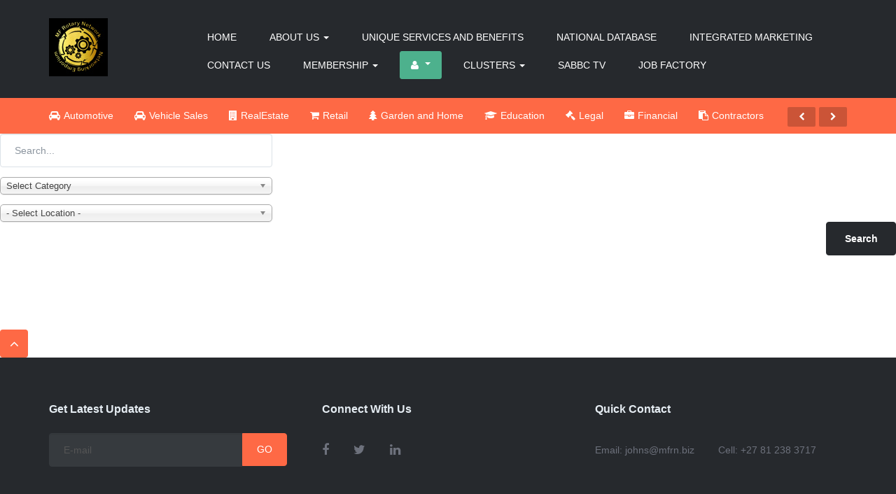

--- FILE ---
content_type: text/html; charset=utf-8
request_url: https://mfrn.biz/index.php/alternative-medicine/itemlist/category/183-pastoral-psycologists
body_size: 28623
content:

<!DOCTYPE html>
<html prefix="og: http://ogp.me/ns#" lang="en-gb" dir="ltr"
	  class='com_k2 view-itemlist task-category itemid-546 j39 mm-hover'>

<head>
	<base href="https://mfrn.biz/index.php/alternative-medicine/itemlist/category/183-pastoral-psycologists" />
	<meta http-equiv="content-type" content="text/html; charset=utf-8" />
	<meta name="keywords" content="Sales, Marketing, Advertising, Relationships, Forge Relationships, Competitive Advantage, Network, Networking, Leads, Referrals, Prospects, New Business, Deals, Networking, Rotary Network, Marketing, Sales, Target, Market Audience, Business, Business Concepts, Business Categories, Functions, Networking Functions,  Automotive, Auto Electricians, Fitment Centres, Gearbox and Diff, Motor Spares New, Motor Spares, Used, Panelbeaters, Scrapyards, Service Centres, Valet Centres, Vehicle Testing Stations, Mags, Mag Repairs, Canopies, Vehicle Sales, Commercial Vehicle Dealers, New Vehicle Dealers, Used Vehicle Dealers, New Car Dealers, Used Car Dealers, Legal Services, Advocates, Attorneys, General Legal Services, Paralegal Practitioners,  Financial Services, Accountants, Bookkeepers, Brokers, Chartered Accountants, Debt Collectors, Financial Advisors, Investment Consultants, Tax Consultants,  Real Estate, Bond Originators, Estate Agents,  Commercial Property Agents, Property Management, Residential Property Agents, Garden and Home, Awnings, Bathroom Renovations, Building, Carpets and Flooring, Concrete Walls, Doors, Electricians, Fireplaces and Braais, Garden and Tool Sheds, Garden Services, Glass and Alluminium, Gutteer Services, Home Security, Interior Decorators, Kitchens and Cupboards, Renovations, Roof Specialists, Skylights, Steelworks, Swimming Pools, Thatch Roofs, Wendy Houses, Retail, Appliances, Books and Mags, Carpets, Computers, Computers and Printers, Fashion, Furniture, Hardware, Jewellery, Jewelers, Linen, Nurseries, Sport Goods, Supermarkets, Textile, Vet Shops, Places, Clubs, Conference Facilities, Museums, Parks, Venues, Zoo and Animal Parks, Markets and Flea Markets, Health and Medical, Chiropractors, Dentists, Dieticians, Doctors, Optometrists, Pediatricians, Psychiatrists, Psychologists, Orthopedists, Radiographers, Urologists, Alternative Medicine, Acupuncture, Aromatherapy, Homeopathic Doctors, Pastoral Psychiatrists, Pastoral Psychologists, Scio Practitioners, Reflexology, Medical Facilities, Day Care Clinics, Emergency Pharmacies, Hospitals, Pharmacies, Private Hospitals, Psychiatric Hospitals, Medical Organizations, Alcoholics Anonymous, CANSA, Drug Rehabilitation Centres, Heart and Stroke Foundation, Hospice, Medical Services, Ambulance Services, Eye Institute, Medical Rescue Services, Medical Supplies, Pathologists, Throat Nose and Ear Institute, Tooth and Mouth Institute, Education, Colleges, Crèches, Private Schools, Universities, Engineering, Architectural Engineering, Bio Engineering, Chemical Engineering, Civil Engineering, Computer Engineering, Electrical Engineering, Environmental Engineering, Geo-Technical Engineering, Mechanical Engineering, Motor Engineering, Project Engineering, Manufacturing, Manufacturers, Refurbishments, Network and Marketing, Online Radio, Online Television, Online TV, SABBC TV, Market Specific Networking, Money Makers Hub, Networking Platforms, Hospitality, Backpackers, Guest Houses, Guesthouses, Holiday Accommodation, Hotels, Lodges, Pubs, Restaurants, Information Technology, IT, Computer Service and Repairs, Graphic Designers, IT Professionals, Microsoft Engineers, Web Developers, Multi Contractors, Building, Electrical, Handyman, Maintenance and Repairs, Printers, Plumbing, Pest Control, Project Management, Steelworks, Printing and Signs, Printing and Sign Supplies, Printing Companies, Sign and Signage Companies, Motorcycles, Motorcycle Dealers, Motorcycle Sales New, Motorcycle Sales Used, Motorcycle Spares Used, Camping and Outdoors, Boats, Camping Equipment, Caravans, Gas Products and Equipment, Gas Products, Hiking Gear, Tents and Tarpaulins, Trailers, A Frame Trailers, Custom Trailers, Food Trailers, Luggage Trailers, Motorbike Trailers, Trailer Rent, Vehicle Trailers, Pubs and Restaurants, Catering Equipment, Catering Supplies, Transport and Logistics, Transport Companies, Logistic Companies, Recruitment Agents, Recruitment, Job Opportunities, Job Factory, Opportunities," />
	<meta name="rights" content="The material used on this Website is subject to Copy-write. No information or pictures  and other material may be used by a third party without the written consent of MF Rotary Network" />
	<meta property="og:url" content="https://mfrn.biz/index.php/alternative-medicine/itemlist/category/183-pastoral-psycologists" />
	<meta property="og:title" content="Pastoral Psycologists - MFRN" />
	<meta property="og:type" content="website" />
	<meta name="generator" content="Joomla! - Open Source Content Management" />
	<title>Pastoral Psycologists - MFRN</title>
	<link href="/templates/ja_directory/favicon.ico" rel="shortcut icon" type="image/vnd.microsoft.icon" />
	<link href="/templates/ja_directory/local/css/bootstrap.css" rel="stylesheet" type="text/css" />
	<link href="/media/k2/assets/css/k2.fonts.css?v2.7.0" rel="stylesheet" type="text/css" />
	<link href="/templates/ja_directory/local/css/k2.css" rel="stylesheet" type="text/css" />
	<link href="/templates/system/css/system.css" rel="stylesheet" type="text/css" />
	<link href="/templates/ja_directory/local/css/legacy-grid.css" rel="stylesheet" type="text/css" />
	<link href="/plugins/system/t3/base-bs3/fonts/font-awesome/css/font-awesome.min.css" rel="stylesheet" type="text/css" />
	<link href="/templates/ja_directory/local/css/template.css" rel="stylesheet" type="text/css" />
	<link href="/templates/ja_directory/local/css/megamenu.css" rel="stylesheet" type="text/css" />
	<link href="/templates/ja_directory/local/css/off-canvas.css" rel="stylesheet" type="text/css" />
	<link href="/templates/ja_directory/fonts/font-awesome/css/font-awesome.min.css" rel="stylesheet" type="text/css" />
	<link href="/templates/ja_directory/js/owl-carousel2/assets/owl.carousel.css" rel="stylesheet" type="text/css" />
	<link href="http://fonts.googleapis.com/css?family=Open+Sans:400,300,300italic,400italic,600,600italic,700,700italic,800,800italic" rel="stylesheet" type="text/css" />
	<link href="/templates/ja_directory/local/css/layouts/docs.css" rel="stylesheet" type="text/css" />
	<link href="/templates/ja_directory/local/acm/follow/css/style.css" rel="stylesheet" type="text/css" />
	<link href="https://mfrn.biz//media/com_acymailing/css/module_default.css?v=1517499637" rel="stylesheet" type="text/css" />
	<link href="/modules/mod_jak2filter/assets/css/style.css" rel="stylesheet" type="text/css" />
	<link href="/media/jui/css/chosen.css?b7893a904f0fa02dac2e4ceb0fb78075" rel="stylesheet" type="text/css" />
	<script type="application/json" class="joomla-script-options new">{"csrf.token":"7194df9c6fec78a8a1845b455843a19b","system.paths":{"root":"","base":""}}</script>
	<script src="/media/jui/js/jquery.min.js?b7893a904f0fa02dac2e4ceb0fb78075" type="text/javascript"></script>
	<script src="/media/jui/js/jquery-noconflict.js?b7893a904f0fa02dac2e4ceb0fb78075" type="text/javascript"></script>
	<script src="/media/jui/js/jquery-migrate.min.js?b7893a904f0fa02dac2e4ceb0fb78075" type="text/javascript"></script>
	<script src="/media/k2/assets/js/k2.frontend.js?v2.7.0&amp;sitepath=/" type="text/javascript"></script>
	<script src="/plugins/system/t3/base-bs3/bootstrap/js/bootstrap.js" type="text/javascript"></script>
	<script src="/plugins/system/t3/base-bs3/js/jquery.tap.min.js" type="text/javascript"></script>
	<script src="/plugins/system/t3/base-bs3/js/off-canvas.js" type="text/javascript"></script>
	<script src="/plugins/system/t3/base-bs3/js/script.js" type="text/javascript"></script>
	<script src="/plugins/system/t3/base-bs3/js/menu.js" type="text/javascript"></script>
	<script src="/t3-assets/js/js-4a01b.js?t=809" type="text/javascript"></script>
	<script src="/media/system/js/mootools-core.js?b7893a904f0fa02dac2e4ceb0fb78075" type="text/javascript"></script>
	<script src="/media/system/js/core.js?b7893a904f0fa02dac2e4ceb0fb78075" type="text/javascript"></script>
	<script src="/templates/ja_directory/acm/follow/js/script.js" type="text/javascript"></script>
	<script src="https://mfrn.biz//media/com_acymailing/js/acymailing_module.js?v=591" type="text/javascript" async="async"></script>
	<script src="/modules/mod_jak2filter/assets/js/jak2filter.js?v=2" type="text/javascript"></script>
	<script src="/modules/mod_jak2filter/assets/jquery/jquery-sortable.js" type="text/javascript"></script>
	<script src="/media/system/js/multiselect.js?b7893a904f0fa02dac2e4ceb0fb78075" type="text/javascript"></script>
	<script src="/media/jui/js/chosen.jquery.min.js?b7893a904f0fa02dac2e4ceb0fb78075" type="text/javascript"></script>
	<script src="/media/system/js/mootools-more.js?b7893a904f0fa02dac2e4ceb0fb78075" type="text/javascript"></script>
	<script type="text/javascript">
	if(typeof acymailingModule == 'undefined'){
				var acymailingModule = Array();
			}
			
			acymailingModule['emailRegex'] = /^[a-z0-9!#$%&\'*+\/=?^_`{|}~-]+(?:\.[a-z0-9!#$%&\'*+\/=?^_`{|}~-]+)*\@([a-z0-9-]+\.)+[a-z0-9]{2,10}$/i;

			acymailingModule['NAMECAPTION'] = 'Name';
			acymailingModule['NAME_MISSING'] = 'Please enter your name';
			acymailingModule['EMAILCAPTION'] = 'E-mail';
			acymailingModule['VALID_EMAIL'] = 'Please enter a valid e-mail address';
			acymailingModule['ACCEPT_TERMS'] = 'Please check the Terms and Conditions';
			acymailingModule['CAPTCHA_MISSING'] = 'The captcha is invalid, please try again';
			acymailingModule['NO_LIST_SELECTED'] = 'Please select the lists you want to subscribe to';
		
	if ($jak2depend == undefined || $jak2depend == "undefined")
		var $jak2depend = new Array();
	jQuery(document).ready(function() {
				Joomla.JMultiSelect('adminForm');
			});
	jQuery(function ($) {
		initChosen();
		$("body").on("subform-row-add", initChosen);

		function initChosen(event, container)
		{
			container = container || document;
			$(container).find("select").chosen({"disable_search_threshold":10,"search_contains":true,"allow_single_deselect":true,"placeholder_text_multiple":"Type or select some options","placeholder_text_single":"Select an option","no_results_text":"No results match"});
		}
	});
	jQuery(function($) {
			 $('.ja-k2filter-tip').each(function() {
				var title = $(this).attr('title');
				if (title) {
					var parts = title.split('::', 2);
					var mtelement = document.id(this);
					mtelement.store('tip:title', parts[0]);
					mtelement.store('tip:text', parts[1]);
				}
			});
			var JTooltips = new Tips($('.ja-k2filter-tip').get(), {"maxTitleChars": 50,"hideDelay": 1500,"className": "jak2-tooltip","fixed": true});
		});
	</script>

	
<!-- META FOR IOS & HANDHELD -->
	<meta name="viewport" content="width=device-width, initial-scale=1.0, maximum-scale=1.0, user-scalable=no"/>
	<style type="text/stylesheet">
		@-webkit-viewport   { width: device-width; }
		@-moz-viewport      { width: device-width; }
		@-ms-viewport       { width: device-width; }
		@-o-viewport        { width: device-width; }
		@viewport           { width: device-width; }
	</style>
	<script type="text/javascript">
		//<![CDATA[
		if (navigator.userAgent.match(/IEMobile\/10\.0/)) {
			var msViewportStyle = document.createElement("style");
			msViewportStyle.appendChild(
				document.createTextNode("@-ms-viewport{width:auto!important}")
			);
			document.getElementsByTagName("head")[0].appendChild(msViewportStyle);
		}
		//]]>
	</script>
<meta name="HandheldFriendly" content="true"/>
<meta name="apple-mobile-web-app-capable" content="YES"/>
<!-- //META FOR IOS & HANDHELD -->




<!-- Le HTML5 shim and media query for IE8 support -->
<!--[if lt IE 9]>
<script src="//html5shim.googlecode.com/svn/trunk/html5.js"></script>
<script type="text/javascript" src="/plugins/system/t3/base-bs3/js/respond.min.js"></script>
<![endif]-->

<!-- You can add Google Analytics here or use T3 Injection feature -->
  
<script type="text/javascript">
window.addEvent("domready", function() {
new Request({url: "https://mfrn.biz/index.php?option=com_jak2filter&view=cron", method: "get"}).send();
});
</script>
</head>

<body>

<div class="t3-wrapper"> <!-- Need this wrapper for off-canvas menu. Remove if you don't use of-canvas -->

  
<!-- HEADER -->
<header id="t3-header" class="wrap t3-header ">
<div class="container">
	<div class="row">

		<!-- LOGO -->
		<div class="col-xs-6 col-sm-2 logo">
			<div class="logo-image">
				<a href="/" title="MFRN">
											<img class="logo-img" src="/images/MF_Rotary_Network/General/MF-LOGO-2018.jpg" alt="MFRN" />
															<span>MFRN</span>
				</a>
				<small class="site-slogan"></small>
			</div>
		</div>
		<!-- //LOGO -->
		
		<!-- LANGUAGE SWITCHER -->
				<!-- // LANGUAGE SWITCHER -->

		<!-- MAIN NAVIGATION -->
		<nav id="t3-mainnav" class="col-md-10 navbar navbar-default t3-mainnav pull-right">
			<!-- Brand and toggle get grouped for better mobile display -->
			<div class="navbar-header">
			
				
									
<button class="btn btn-primary off-canvas-toggle  hidden-lg hidden-md" type="button" data-pos="right" data-nav="#t3-off-canvas" data-effect="off-canvas-effect-4">
  <i class="fa fa-bars"></i>
</button>

<!-- OFF-CANVAS SIDEBAR -->
<div id="t3-off-canvas" class="t3-off-canvas  hidden-lg hidden-md">

  <div class="t3-off-canvas-header">
    <h2 class="t3-off-canvas-header-title">Sidebar</h2>
    <button type="button" class="close" data-dismiss="modal" aria-hidden="true">&times;</button>
  </div>

  <div class="t3-off-canvas-body">
    <div class="t3-module module " id="Mod128"><div class="module-inner"><h3 class="module-title "><span>Menu</span></h3><div class="module-ct"><ul class="nav menu">
<li class="item-101"><a href="/index.php" >Home</a></li><li class="item-127 deeper parent"><a class="dropdown-toggle" href="/index.php/about-us"  data-toggle="dropdown">About Us<em class="caret"></em></a><ul class="nav-child unstyled small"><li class="item-210"><a href="/index.php/about-us/about-mf-rotary-network" >About MF Rotary Network</a></li><li class="item-501"><a href="/index.php/about-us/faq" >FAQ</a></li><li class="item-515"><a href="/index.php/about-us/mf-rotary-network-international" >MF Rotary Network International</a></li><li class="item-563"><a href="/index.php/about-us/our-online-presence" >Our Online PRESENCE</a></li><li class="item-564"><a href="/index.php/about-us/our-associations" >Our Associations</a></li></ul></li><li class="item-148"><a href="/index.php/unique-services-and-benefits" >Unique Services and Benefits</a></li><li class="item-147"><a href="/index.php/national-database" >National Database</a></li><li class="item-516"><a href="/index.php/integrated-marketing" >Integrated Marketing</a></li><li class="item-109"><a href="/index.php/contact-us" >Contact Us</a></li><li class="item-212 deeper parent"><a class="dropdown-toggle" href="/index.php/membership"  data-toggle="dropdown">Membership<em class="caret"></em></a><ul class="nav-child unstyled small"><li class="item-207"><a href="/index.php/membership/application-for-membership" >Application for Membership</a></li><li class="item-514"><a href="/index.php/membership/membership-options" >Membership Options</a></li><li class="item-561"><a href="/index.php/membership/online-referral" >Online Referral</a></li></ul></li><li class="item-129 deeper parent"><a class="btn btn-success fa fa-user dropdown-toggle" href="/index.php/user"  data-toggle="dropdown">User<em class="caret"></em></a><ul class="nav-child unstyled small"><li class="item-131"><a href="/index.php/user/register-form" >Register</a></li><li class="item-130"><a href="/index.php/user/login-form" >Login Form</a></li></ul></li><li class="item-211 deeper parent"><a class="dropdown-toggle" href="/index.php/clusters"  data-toggle="dropdown">Clusters<em class="caret"></em></a><ul class="nav-child unstyled small"><li class="item-213 deeper parent"><a href="/index.php/clusters/eastern-cape-clusters" >Eastern Cape Clusters</a><ul class="nav-child unstyled small"><li class="item-214"><a href="/index.php/clusters/eastern-cape-clusters/aliwal-north-cluster" >Aliwal North Cluster</a></li><li class="item-215"><a href="/index.php/clusters/eastern-cape-clusters/cradock-cluster" >Cradock Cluster</a></li><li class="item-216"><a href="/index.php/clusters/eastern-cape-clusters/despatch-cluster" >Despatch Cluster</a></li><li class="item-217"><a href="/index.php/clusters/eastern-cape-clusters/east-london-cluster" >East London Cluster</a></li><li class="item-218"><a href="/index.php/clusters/eastern-cape-clusters/fort-beaufort-cluster" >Fort Beaufort Cluster</a></li><li class="item-219"><a href="/index.php/clusters/eastern-cape-clusters/graaff-reinet-cluster" >Graaff Reinet Cluster</a></li><li class="item-220"><a href="/index.php/clusters/eastern-cape-clusters/grahamstown-cluster" >Grahamstown Cluster</a></li><li class="item-221"><a href="/index.php/clusters/eastern-cape-clusters/humansdorp-cluster" >Humansdorp Cluster</a></li><li class="item-222"><a href="/index.php/clusters/eastern-cape-clusters/jeffreys-bay-cluster" >Jeffreys Bay Cluster</a></li><li class="item-223"><a href="/index.php/clusters/eastern-cape-clusters/king-william-s-town-cluster" >King William's Town Cluster</a></li><li class="item-224"><a href="/index.php/clusters/eastern-cape-clusters/kirkwood-cluster" >Kirkwood Cluster</a></li><li class="item-225"><a href="/index.php/clusters/eastern-cape-clusters/middelburg-ec-cluster" >Middelburg EC Cluster</a></li><li class="item-226"><a href="/index.php/clusters/eastern-cape-clusters/port-alfred-cluster" >Port Alfred Cluster</a></li><li class="item-227"><a href="/index.php/clusters/eastern-cape-clusters/port-elizabeth-east-cluster" >Port Elizabeth East Cluster</a></li><li class="item-228"><a href="/index.php/clusters/eastern-cape-clusters/port-elizabeth-north-cluster" >Port Elizabeth North Cluster</a></li><li class="item-229"><a href="/index.php/clusters/eastern-cape-clusters/port-elizabeth-south-cluster" >Port Elizabeth South Cluster</a></li><li class="item-230"><a href="/index.php/clusters/eastern-cape-clusters/port-elizabeth-west-cluster" >Port Elizabeth West Cluster</a></li><li class="item-231"><a href="/index.php/clusters/eastern-cape-clusters/port-st-johns-cluster" >Port St Johns Cluster</a></li><li class="item-232"><a href="/index.php/clusters/eastern-cape-clusters/queenstown-cluster" >Queenstown Cluster</a></li><li class="item-233"><a href="/index.php/clusters/eastern-cape-clusters/somerset-east-cluster" >Somerset East Cluster</a></li><li class="item-234"><a href="/index.php/clusters/eastern-cape-clusters/stutterheim-cluster" >Stutterheim Cluster</a></li><li class="item-235"><a href="/index.php/clusters/eastern-cape-clusters/uitenhage-cluster" >Uitenhage Cluster</a></li><li class="item-236"><a href="/index.php/clusters/eastern-cape-clusters/willowmore-cluster" >Willowmore Cluster</a></li></ul></li><li class="item-237 deeper parent"><a href="/index.php/clusters/free-state-clusters" >Free State Clusters</a><ul class="nav-child unstyled small"><li class="item-238"><a href="/index.php/clusters/free-state-clusters/alanridge-cluster" >Alanridge Cluster</a></li><li class="item-239"><a href="/index.php/clusters/free-state-clusters/bethlehem-cluster" >Bethlehem Cluster</a></li><li class="item-240"><a href="/index.php/clusters/free-state-clusters/bloemfontein-east-cluster" >Bloemfontein East Cluster</a></li><li class="item-241"><a href="/index.php/clusters/free-state-clusters/bloemfontein-north-cluster" >Bloemfontein North Cluster</a></li><li class="item-242"><a href="/index.php/clusters/free-state-clusters/bloemfontein-south-cluster" >Bloemfontein South Cluster</a></li><li class="item-243"><a href="/index.php/clusters/free-state-clusters/bloemfontein-west-cluster" >Bloemfontein West Cluster</a></li><li class="item-244"><a href="/index.php/clusters/free-state-clusters/harrismith-cluster" >Harrismith Cluster</a></li><li class="item-245"><a href="/index.php/clusters/free-state-clusters/kroonstad-cluster" >Kroonstad Cluster</a></li><li class="item-246"><a href="/index.php/clusters/free-state-clusters/odendaalsrus-cluster" >Odendaalsrus Cluster</a></li><li class="item-247"><a href="/index.php/clusters/free-state-clusters/parys-cluster" >Parys Cluster</a></li><li class="item-248"><a href="/index.php/clusters/free-state-clusters/reitz-cluster" >Reitz Cluster</a></li><li class="item-249"><a href="/index.php/clusters/free-state-clusters/sasolburg-cluster" >Sasolburg Cluster</a></li><li class="item-250"><a href="/index.php/clusters/free-state-clusters/villiers-cluster" >Villiers Cluster</a></li><li class="item-251"><a href="/index.php/clusters/free-state-clusters/virginia-cluster" >Virginia Cluster</a></li><li class="item-252"><a href="/index.php/clusters/free-state-clusters/welkom-cluster" >Welkom Cluster</a></li></ul></li><li class="item-253 deeper parent"><a href="/index.php/clusters/gauteng-clusters" >Gauteng Clusters</a><ul class="nav-child unstyled small"><li class="item-254"><a href="/index.php/clusters/gauteng-clusters/alberton-cluster" >Alberton Cluster</a></li><li class="item-255"><a href="/index.php/clusters/gauteng-clusters/benoni-cluster" >Benoni Cluster</a></li><li class="item-256"><a href="/index.php/clusters/gauteng-clusters/boksburg-1-cluster" >Boksburg 1 Cluster</a></li><li class="item-257"><a href="/index.php/clusters/gauteng-clusters/boksburg-2-cluster" >Boksburg 2 Cluster</a></li><li class="item-258"><a href="/index.php/clusters/gauteng-clusters/brakpan-cluster" >Brakpan Cluster</a></li><li class="item-259"><a href="/index.php/clusters/gauteng-clusters/bronkhorstspruit-cluster" >Bronkhorstspruit Cluster</a></li><li class="item-260"><a href="/index.php/clusters/gauteng-clusters/carletonville-cluster" >Carletonville Cluster</a></li><li class="item-261"><a href="/index.php/clusters/gauteng-clusters/centurion-1-cluster" >Centurion 1 Cluster</a></li><li class="item-262"><a href="/index.php/clusters/gauteng-clusters/centurion-2-cluster" >Centurion 2 Cluster</a></li><li class="item-263"><a href="/index.php/clusters/gauteng-clusters/centurion-3-cluster" >Centurion 3 Cluster</a></li><li class="item-264"><a href="/index.php/clusters/gauteng-clusters/centurion-4-cluster" >Centurion 4 Cluster</a></li><li class="item-265"><a href="/index.php/clusters/gauteng-clusters/edenvale-1-cluster" >Edenvale 1 Cluster</a></li><li class="item-266"><a href="/index.php/clusters/gauteng-clusters/edenvale-2-cluster" >Edenvale 2 Cluster</a></li><li class="item-267"><a href="/index.php/clusters/gauteng-clusters/germiston-1-cluster" >Germiston 1 Cluster</a></li><li class="item-268"><a href="/index.php/clusters/gauteng-clusters/germiston-2-cluster" >Germiston 2 Cluster</a></li><li class="item-269"><a href="/index.php/clusters/gauteng-clusters/heidelberg-gauteng-cluster" >Heidelberg (Gauteng) Cluster</a></li><li class="item-270"><a href="/index.php/clusters/gauteng-clusters/isando-cluster" >Isando Cluster</a></li><li class="item-271"><a href="/index.php/clusters/gauteng-clusters/johannesburg-east-cluster" >Johannesburg East Cluster</a></li><li class="item-272"><a href="/index.php/clusters/gauteng-clusters/johannesburg-north-cluster" >Johannesburg North Cluster</a></li><li class="item-273"><a href="/index.php/clusters/gauteng-clusters/johannesburg-south-cluster" >Johannesburg South Cluster</a></li><li class="item-274"><a href="/index.php/clusters/gauteng-clusters/johannesburg-west-cluster" >Johannesburg West Cluster</a></li><li class="item-275"><a href="/index.php/clusters/gauteng-clusters/kempton-park-cluster" >Kempton Park Cluster</a></li><li class="item-276"><a href="/index.php/clusters/gauteng-clusters/krugersdorp-1-cluster" >Krugersdorp 1 Cluster</a></li><li class="item-277"><a href="/index.php/clusters/gauteng-clusters/krugersdorp-2-cluster" >Krugersdorp 2 Cluster</a></li><li class="item-278"><a href="/index.php/clusters/gauteng-clusters/lenasia-cluster" >Lenasia Cluster</a></li><li class="item-279"><a href="/index.php/clusters/gauteng-clusters/midrand-1-cluster" >Midrand 1 Cluster</a></li><li class="item-280"><a href="/index.php/clusters/gauteng-clusters/midrand-2-cluster" >Midrand 2 Cluster</a></li><li class="item-281"><a href="/index.php/clusters/gauteng-clusters/nigel-cluster" >Nigel Cluster</a></li><li class="item-282"><a href="/index.php/clusters/gauteng-clusters/pretoria-east-cluster" >Pretoria East Cluster</a></li><li class="item-283"><a href="/index.php/clusters/gauteng-clusters/pretoria-north-cluster" >Pretoria North Cluster</a></li><li class="item-284"><a href="/index.php/clusters/gauteng-clusters/pretoria-south-cluster" >Pretoria South Cluster</a></li><li class="item-285"><a href="/index.php/clusters/gauteng-clusters/pretoria-west-cluster" >Pretoria West Cluster</a></li><li class="item-286"><a href="/index.php/clusters/gauteng-clusters/randburg-east-cluster" >Randburg East Cluster</a></li><li class="item-287"><a href="/index.php/clusters/gauteng-clusters/randburg-north-cluster" >Randburg North Cluster</a></li><li class="item-288"><a href="/index.php/clusters/gauteng-clusters/randburg-south-cluster" >Randburg South Cluster</a></li><li class="item-289"><a href="/index.php/clusters/gauteng-clusters/randburg-west-cluster" >Randburg West Cluster</a></li><li class="item-290"><a href="/index.php/clusters/gauteng-clusters/randfontein-cluster" >Randfontein Cluster</a></li><li class="item-291"><a href="/index.php/clusters/gauteng-clusters/roodepoort-1-cluster" >Roodepoort 1 Cluster</a></li><li class="item-292"><a href="/index.php/clusters/gauteng-clusters/roodepoort-2-cluster" >Roodepoort 2 Cluster</a></li><li class="item-293"><a href="/index.php/clusters/gauteng-clusters/sandton-1-cluster" >Sandton 1 Cluster</a></li><li class="item-294"><a href="/index.php/clusters/gauteng-clusters/sandton-2-cluster" >Sandton 2 Cluster</a></li><li class="item-295"><a href="/index.php/clusters/gauteng-clusters/sandton-3-cluster" >Sandton 3 Cluster</a></li><li class="item-296"><a href="/index.php/clusters/gauteng-clusters/sandton-4-cluster" >Sandton 4 Cluster</a></li><li class="item-297"><a href="/index.php/clusters/gauteng-clusters/springs-1-cluster" >Springs 1 Cluster</a></li><li class="item-298"><a href="/index.php/clusters/gauteng-clusters/springs-2-cluster" >Springs 2 Cluster</a></li><li class="item-299"><a href="/index.php/clusters/gauteng-clusters/vanderbijlpark-cluster" >Vanderbijlpark Cluster</a></li><li class="item-300"><a href="/index.php/clusters/gauteng-clusters/vereeniging-cluster" >Vereeniging Cluster</a></li><li class="item-301"><a href="/index.php/clusters/gauteng-clusters/westonaria-cluster" >Westonaria Cluster</a></li></ul></li><li class="item-302 deeper parent"><a href="/index.php/clusters/kwazulu-natal-clusters" >KwaZulu-Natal Clusters</a><ul class="nav-child unstyled small"><li class="item-303"><a href="/index.php/clusters/kwazulu-natal-clusters/amanzimtoti-cluster" >Amanzimtoti Cluster</a></li><li class="item-304"><a href="/index.php/clusters/kwazulu-natal-clusters/ballito-cluster" >Ballito Cluster</a></li><li class="item-305"><a href="/index.php/clusters/kwazulu-natal-clusters/dundee-cluster" >Dundee Cluster</a></li><li class="item-306"><a href="/index.php/clusters/kwazulu-natal-clusters/durban-east-cluster" >Durban East Cluster</a></li><li class="item-307"><a href="/index.php/clusters/kwazulu-natal-clusters/durban-north-cluster" >Durban North Cluster</a></li><li class="item-308"><a href="/index.php/clusters/kwazulu-natal-clusters/durban-south-cluster" >Durban South Cluster</a></li><li class="item-309"><a href="/index.php/clusters/kwazulu-natal-clusters/durban-west-cluster" >Durban West Cluster</a></li><li class="item-310"><a href="/index.php/clusters/kwazulu-natal-clusters/empangeni-cluster" >Empangeni Cluster</a></li><li class="item-311"><a href="/index.php/clusters/kwazulu-natal-clusters/hibberdene-cluster" >Hibberdene Cluster</a></li><li class="item-312"><a href="/index.php/clusters/kwazulu-natal-clusters/kingsburgh-cluster" >Kingsburgh Cluster</a></li><li class="item-313"><a href="/index.php/clusters/kwazulu-natal-clusters/ladysmith-kzn-cluster" >Ladysmith KZN Cluster</a></li><li class="item-314"><a href="/index.php/clusters/kwazulu-natal-clusters/margate-cluster" >Margate Cluster</a></li><li class="item-315"><a href="/index.php/clusters/kwazulu-natal-clusters/newcastle-cluster" >Newcastle Cluster</a></li><li class="item-316"><a href="/index.php/clusters/kwazulu-natal-clusters/pietermaritzburg-cluster" >Pietermaritzburg Cluster</a></li><li class="item-317"><a href="/index.php/clusters/kwazulu-natal-clusters/pinetown-cluster" >Pinetown Cluster</a></li><li class="item-318"><a href="/index.php/clusters/kwazulu-natal-clusters/port-edward-cluster" >Port Edward Cluster</a></li><li class="item-319"><a href="/index.php/clusters/kwazulu-natal-clusters/port-shepstone-cluster" >Port Shepstone Cluster</a></li><li class="item-320"><a href="/index.php/clusters/kwazulu-natal-clusters/queensburgh-cluster" >Queensburgh Cluster</a></li><li class="item-321"><a href="/index.php/clusters/kwazulu-natal-clusters/ramsgate-cluster" >Ramsgate Cluster</a></li><li class="item-322"><a href="/index.php/clusters/kwazulu-natal-clusters/richards-bay-cluster" >Richards Bay Cluster</a></li><li class="item-323"><a href="/index.php/clusters/kwazulu-natal-clusters/scottburgh-cluster" >Scottburgh Cluster</a></li><li class="item-324"><a href="/index.php/clusters/kwazulu-natal-clusters/shelly-beach-cluster" >Shelly Beach Cluster</a></li><li class="item-325"><a href="/index.php/clusters/kwazulu-natal-clusters/umhlanga-cluster" >Umhlanga Cluster</a></li><li class="item-326"><a href="/index.php/clusters/kwazulu-natal-clusters/utrecht-cluster" >Utrecht Cluster</a></li><li class="item-327"><a href="/index.php/clusters/kwazulu-natal-clusters/uvongo-cluster" >Uvongo Cluster</a></li><li class="item-328"><a href="/index.php/clusters/kwazulu-natal-clusters/vryheid-cluster" >Vryheid Cluster</a></li><li class="item-329"><a href="/index.php/clusters/kwazulu-natal-clusters/westville-cluster" >Westville Cluster</a></li><li class="item-330"><a href="/index.php/clusters/kwazulu-natal-clusters/winkelspruit-cluster" >Winkelspruit Cluster</a></li></ul></li><li class="item-331 deeper parent"><a href="/index.php/clusters/limpopo-clusters" >Limpopo Clusters</a><ul class="nav-child unstyled small"><li class="item-333"><a href="/index.php/clusters/limpopo-clusters/lephalale-cluster" >Lephalale Cluster</a></li><li class="item-342"><a href="/index.php/clusters/limpopo-clusters/ba-phalaborwa-cluster" >Ba-Phalaborwa Cluster</a></li><li class="item-332"><a href="/index.php/clusters/limpopo-clusters/bela-bela-cluster" >Bela-Bela Cluster</a></li><li class="item-334"><a href="/index.php/clusters/limpopo-clusters/louis-trichardt-cluster" >Louis Trichardt Cluster</a></li><li class="item-335"><a href="/index.php/clusters/limpopo-clusters/modimolle-cluster" >Modimolle Cluster</a></li><li class="item-336"><a href="/index.php/clusters/limpopo-clusters/mokopane-cluster" >Mokopane Cluster</a></li><li class="item-337"><a href="/index.php/clusters/limpopo-clusters/mookgophong-cluster" >Mookgophong Cluster</a></li><li class="item-338"><a href="/index.php/clusters/limpopo-clusters/musina-cluster" >Musina Cluster</a></li><li class="item-339"><a href="/index.php/clusters/limpopo-clusters/polokwane-cluster" >Polokwane Cluster</a></li><li class="item-340"><a href="/index.php/clusters/limpopo-clusters/thabazimbi-cluster" >Thabazimbi Cluster</a></li><li class="item-341"><a href="/index.php/clusters/limpopo-clusters/tzaneen-cluster" >Tzaneen Cluster</a></li></ul></li><li class="item-343 deeper parent"><a href="/index.php/clusters/mpumalanga-clusters" >Mpumalanga Clusters</a><ul class="nav-child unstyled small"><li class="item-344"><a href="/index.php/clusters/mpumalanga-clusters/barberton-cluster" >Barberton Cluster</a></li><li class="item-345"><a href="/index.php/clusters/mpumalanga-clusters/belfast-cluster" >Belfast Cluster</a></li><li class="item-346"><a href="/index.php/clusters/mpumalanga-clusters/bethal-cluster" >Bethal Cluster</a></li><li class="item-347"><a href="/index.php/clusters/mpumalanga-clusters/delmas-cluster" >Delmas Cluster</a></li><li class="item-348"><a href="/index.php/clusters/mpumalanga-clusters/emalahleni-cluster" >Emalahleni Cluster</a></li><li class="item-349"><a href="/index.php/clusters/mpumalanga-clusters/ermelo-cluster" >Ermelo Cluster</a></li><li class="item-350"><a href="/index.php/clusters/mpumalanga-clusters/hazyview-cluster" >Hazyview Cluster</a></li><li class="item-351"><a href="/index.php/clusters/mpumalanga-clusters/kinross-cluster" >Kinross Cluster</a></li><li class="item-352"><a href="/index.php/clusters/mpumalanga-clusters/komatipoort-cluster" >Komatipoort Cluster</a></li><li class="item-353"><a href="/index.php/clusters/mpumalanga-clusters/lydenburg-cluster" >Lydenburg Cluster</a></li><li class="item-354"><a href="/index.php/clusters/mpumalanga-clusters/malelane-cluster" >Malelane Cluster</a></li><li class="item-355"><a href="/index.php/clusters/mpumalanga-clusters/middelburg-mp-cluster" >Middelburg MP Cluster</a></li><li class="item-356"><a href="/index.php/clusters/mpumalanga-clusters/nelspruit-cluster" >Nelspruit Cluster</a></li><li class="item-357"><a href="/index.php/clusters/mpumalanga-clusters/ohrigstad-cluster" >Ohrigstad Cluster</a></li><li class="item-358"><a href="/index.php/clusters/mpumalanga-clusters/piet-retief-cluster" >Piet Retief Cluster</a></li><li class="item-359"><a href="/index.php/clusters/mpumalanga-clusters/pilgrim-s-rest-cluster" >Pilgrim's Rest Cluster</a></li><li class="item-360"><a href="/index.php/clusters/mpumalanga-clusters/sabie-cluster" >Sabie Cluster</a></li><li class="item-361"><a href="/index.php/clusters/mpumalanga-clusters/secunda-cluster" >Secunda Cluster</a></li><li class="item-362"><a href="/index.php/clusters/mpumalanga-clusters/standerton-cluster" >Standerton Cluster</a></li><li class="item-363"><a href="/index.php/clusters/mpumalanga-clusters/trichardt-cluster" >Trichardt Cluster</a></li><li class="item-364"><a href="/index.php/clusters/mpumalanga-clusters/volksrust-cluster" >Volksrust Cluster</a></li><li class="item-365"><a href="/index.php/clusters/mpumalanga-clusters/white-river-cluster" >White River Cluster</a></li></ul></li><li class="item-366 deeper parent"><a href="/index.php/clusters/northern-cape-clusters" >Northern Cape Clusters</a><ul class="nav-child unstyled small"><li class="item-367 deeper parent"><a href="/index.php/clusters/northern-cape-clusters/barkly-west-cluster" >Barkly West Cluster</a><ul class="nav-child unstyled small"><li class="item-401"><a href="/index.php/clusters/northern-cape-clusters/barkly-west-cluster/warrenton-cluster" >Warrenton Cluster</a></li></ul></li><li class="item-368"><a href="/index.php/clusters/northern-cape-clusters/britstown-cluster" >Britstown Cluster</a></li><li class="item-369"><a href="/index.php/clusters/northern-cape-clusters/campbell-cluster" >Campbell Cluster</a></li><li class="item-370"><a href="/index.php/clusters/northern-cape-clusters/carolusberg-cluster" >Carolusberg Cluster</a></li><li class="item-371"><a href="/index.php/clusters/northern-cape-clusters/colesberg-cluster" >Colesberg Cluster</a></li><li class="item-372"><a href="/index.php/clusters/northern-cape-clusters/de-aar-cluster" >De Aar Cluster</a></li><li class="item-373"><a href="/index.php/clusters/northern-cape-clusters/douglas-cluster" >Douglas Cluster</a></li><li class="item-374"><a href="/index.php/clusters/northern-cape-clusters/garies-cluster" >Garies Cluster</a></li><li class="item-375"><a href="/index.php/clusters/northern-cape-clusters/griquatown-cluster" >Griquatown Cluster</a></li><li class="item-376"><a href="/index.php/clusters/northern-cape-clusters/groblershoop-cluster" >Groblershoop Cluster</a></li><li class="item-377"><a href="/index.php/clusters/northern-cape-clusters/hanover-cluster" >Hanover Cluster</a></li><li class="item-378"><a href="/index.php/clusters/northern-cape-clusters/hartswater-cluster" >Hartswater Cluster</a></li><li class="item-379"><a href="/index.php/clusters/northern-cape-clusters/hopetown-cluster" >Hopetown Cluster</a></li><li class="item-380"><a href="/index.php/clusters/northern-cape-clusters/jan-kempdorp-cluster" >Jan Kempdorp Cluster</a></li><li class="item-381"><a href="/index.php/clusters/northern-cape-clusters/kakamas-cluster" >Kakamas Cluster</a></li><li class="item-382"><a href="/index.php/clusters/northern-cape-clusters/kamieskroon-cluster" >Kamieskroon Cluster</a></li><li class="item-383"><a href="/index.php/clusters/northern-cape-clusters/keimoes-cluster" >Keimoes Cluster</a></li><li class="item-384"><a href="/index.php/clusters/northern-cape-clusters/kimberley-1-cluster" >Kimberley 1 Cluster</a></li><li class="item-385"><a href="/index.php/clusters/northern-cape-clusters/kimberley-2-cluster" >Kimberley 2 Cluster</a></li><li class="item-386"><a href="/index.php/clusters/northern-cape-clusters/lime-acres-cluster" >Lime Acres Cluster</a></li><li class="item-387"><a href="/index.php/clusters/northern-cape-clusters/louisvale-cluster" >Louisvale Cluster</a></li><li class="item-388"><a href="/index.php/clusters/northern-cape-clusters/olifantshoek-cluster" >Olifantshoek Cluster</a></li><li class="item-389"><a href="/index.php/clusters/northern-cape-clusters/orania-cluster" >Orania Cluster</a></li><li class="item-390"><a href="/index.php/clusters/northern-cape-clusters/petrusville-cluster" >Petrusville Cluster</a></li><li class="item-391"><a href="/index.php/clusters/northern-cape-clusters/philipstown-cluster" >Philipstown Cluster</a></li><li class="item-392"><a href="/index.php/clusters/northern-cape-clusters/pofadder-cluster" >Pofadder Cluster</a></li><li class="item-393"><a href="/index.php/clusters/northern-cape-clusters/postmasburg-cluster" >Postmasburg Cluster</a></li><li class="item-394"><a href="/index.php/clusters/northern-cape-clusters/prieska-cluster" >Prieska Cluster</a></li><li class="item-395"><a href="/index.php/clusters/northern-cape-clusters/putsonderwater-cluster" >Putsonderwater Cluster</a></li><li class="item-396"><a href="/index.php/clusters/northern-cape-clusters/richmond-cluster" >Richmond Cluster</a></li><li class="item-397"><a href="/index.php/clusters/northern-cape-clusters/springbok-cluster" >Springbok Cluster</a></li><li class="item-398"><a href="/index.php/clusters/northern-cape-clusters/upington-cluster" >Upington Cluster</a></li><li class="item-399"><a href="/index.php/clusters/northern-cape-clusters/victoria-west-cluster" >Victoria West Cluster</a></li><li class="item-400"><a href="/index.php/clusters/northern-cape-clusters/vosburg-cluster" >Vosburg Cluster</a></li><li class="item-402"><a href="/index.php/clusters/northern-cape-clusters/windsorton-cluster" >Windsorton Cluster</a></li></ul></li><li class="item-403 deeper parent"><a href="/index.php/clusters/north-west-clusters" >North West Clusters</a><ul class="nav-child unstyled small"><li class="item-404"><a href="/index.php/clusters/north-west-clusters/brits-cluster" >Brits Cluster</a></li><li class="item-405"><a href="/index.php/clusters/north-west-clusters/hartbeespoort-cluster" >Hartbeespoort Cluster</a></li><li class="item-406"><a href="/index.php/clusters/north-west-clusters/klerksdorp-1-cluster" >Klerksdorp 1 Cluster</a></li><li class="item-407"><a href="/index.php/clusters/north-west-clusters/klerksdorp-2-cluster" >Klerksdorp 2 Cluster</a></li><li class="item-408"><a href="/index.php/clusters/north-west-clusters/leeudoringstad-cluster" >Leeudoringstad Cluster</a></li><li class="item-409"><a href="/index.php/clusters/north-west-clusters/lichtenburg-cluster" >Lichtenburg Cluster</a></li><li class="item-410"><a href="/index.php/clusters/north-west-clusters/magaliesburg-cluster" >Magaliesburg Cluster</a></li><li class="item-411"><a href="/index.php/clusters/north-west-clusters/mooinooi-cluster" >Mooinooi Cluster</a></li><li class="item-412"><a href="/index.php/clusters/north-west-clusters/potchefstroom-1-cluster" >Potchefstroom 1 Cluster</a></li><li class="item-413"><a href="/index.php/clusters/north-west-clusters/potchefstroom-2-cluster" >Potchefstroom 2 Cluster</a></li><li class="item-414"><a href="/index.php/clusters/north-west-clusters/rustenburg-1-cluster" >Rustenburg 1 Cluster</a></li><li class="item-415"><a href="/index.php/clusters/north-west-clusters/rustenburg-2-cluster" >Rustenburg 2 Cluster</a></li><li class="item-416"><a href="/index.php/clusters/north-west-clusters/schweizer-reneke-cluster" >Schweizer-Reneke Cluster</a></li><li class="item-417"><a href="/index.php/clusters/north-west-clusters/swartruggens-cluster" >Swartruggens Cluster</a></li><li class="item-418"><a href="/index.php/clusters/north-west-clusters/ventersdorp-cluster" >Ventersdorp Cluster</a></li><li class="item-419"><a href="/index.php/clusters/north-west-clusters/vryburg-cluster" >Vryburg Cluster</a></li><li class="item-420"><a href="/index.php/clusters/north-west-clusters/wolmaransstad-cluster" >Wolmaransstad Cluster</a></li><li class="item-421"><a href="/index.php/clusters/north-west-clusters/zeerust-cluster" >Zeerust Cluster</a></li></ul></li><li class="item-422 deeper parent"><a href="/index.php/clusters/western-cape-clusters" >Western Cape Clusters</a><ul class="nav-child unstyled small"><li class="item-453"><a href="/index.php/clusters/western-cape-clusters/beaufort-west-cluster" >Beaufort West Cluster</a></li><li class="item-454"><a href="/index.php/clusters/western-cape-clusters/bellville-cluster" >Bellville Cluster</a></li><li class="item-455"><a href="/index.php/clusters/western-cape-clusters/bonnievale-cluster" >Bonnievale Cluster</a></li><li class="item-456"><a href="/index.php/clusters/western-cape-clusters/brackenfell-cluster" >Brackenfell Cluster</a></li><li class="item-457"><a href="/index.php/clusters/western-cape-clusters/bredasdorp-cluster" >Bredasdorp Cluster</a></li><li class="item-458"><a href="/index.php/clusters/western-cape-clusters/caledon-cluster" >Caledon Cluster</a></li><li class="item-459"><a href="/index.php/clusters/western-cape-clusters/calitzdorp-cluster" >Calitzdorp Cluster</a></li><li class="item-460"><a href="/index.php/clusters/western-cape-clusters/cape-town-east-cluster" >Cape Town East Cluster</a></li><li class="item-461"><a href="/index.php/clusters/western-cape-clusters/cape-town-north-cluster" >Cape Town North Cluster</a></li><li class="item-462"><a href="/index.php/clusters/western-cape-clusters/cape-town-south-cluster" >Cape Town South Cluster</a></li><li class="item-463"><a href="/index.php/clusters/western-cape-clusters/cape-town-west-cluster" >Cape Town West Cluster</a></li><li class="item-464"><a href="/index.php/clusters/western-cape-clusters/ceres-cluster" >Ceres Cluster</a></li><li class="item-465"><a href="/index.php/clusters/western-cape-clusters/chatsworth-cluster" >Chatsworth Cluster</a></li><li class="item-466"><a href="/index.php/clusters/western-cape-clusters/citrusdal-cluster" >Citrusdal Cluster</a></li><li class="item-467"><a href="/index.php/clusters/western-cape-clusters/clanwilliam-cluster" >Clanwilliam Cluster</a></li><li class="item-468"><a href="/index.php/clusters/western-cape-clusters/darling-cluster" >Darling Cluster</a></li><li class="item-423"><a href="/index.php/clusters/western-cape-clusters/de-doorns-cluster" >De Doorns Cluster</a></li><li class="item-424"><a href="/index.php/clusters/western-cape-clusters/elsie-s-river-cluster" >Elsie's River Cluster</a></li><li class="item-425"><a href="/index.php/clusters/western-cape-clusters/fish-hoek-cluster" >Fish Hoek Cluster</a></li><li class="item-426"><a href="/index.php/clusters/western-cape-clusters/franschhoek-cluster" >Franschhoek Cluster</a></li><li class="item-427"><a href="/index.php/clusters/western-cape-clusters/gansbaai-cluster" >Gansbaai Cluster</a></li><li class="item-428"><a href="/index.php/clusters/western-cape-clusters/george-cluster" >George Cluster</a></li><li class="item-429"><a href="/index.php/clusters/western-cape-clusters/goodwood-cluster" >Goodwood Cluster</a></li><li class="item-430"><a href="/index.php/clusters/western-cape-clusters/gordon-s-bay-cluster" >Gordon's Bay Cluster</a></li><li class="item-431"><a href="/index.php/clusters/western-cape-clusters/grabouw-cluster" >Grabouw Cluster</a></li><li class="item-432"><a href="/index.php/clusters/western-cape-clusters/hartenbos-cluster" >Hartenbos Cluster</a></li><li class="item-433"><a href="/index.php/clusters/western-cape-clusters/heidelberg-cape-cluster" >Heidelberg Cape Cluster</a></li><li class="item-434"><a href="/index.php/clusters/western-cape-clusters/hermanus-cluster" >Hermanus Cluster</a></li><li class="item-435"><a href="/index.php/clusters/western-cape-clusters/herolds-bay-cluster" >Herolds Bay Cluster</a></li><li class="item-436"><a href="/index.php/clusters/western-cape-clusters/hout-bay-cluster" >Hout Bay Cluster</a></li><li class="item-437"><a href="/index.php/clusters/western-cape-clusters/kleinmond-cluster" >Kleinmond Cluster</a></li><li class="item-438"><a href="/index.php/clusters/western-cape-clusters/knysna-cluster" >Knysna Cluster</a></li><li class="item-439"><a href="/index.php/clusters/western-cape-clusters/kuils-river-cluster" >Kuils River Cluster</a></li><li class="item-440"><a href="/index.php/clusters/western-cape-clusters/ladismith-cape-cluster" >Ladismith Cape Cluster</a></li><li class="item-441"><a href="/index.php/clusters/western-cape-clusters/l-agulhas-cluster" >L'Agulhas Cluster</a></li><li class="item-442"><a href="/index.php/clusters/western-cape-clusters/laingsburg-cluster" >Laingsburg Cluster</a></li><li class="item-443"><a href="/index.php/clusters/western-cape-clusters/lamberts-bay-cluster" >Lamberts Bay Cluster</a></li><li class="item-444"><a href="/index.php/clusters/western-cape-clusters/langebaan-cluster" >Langebaan Cluster</a></li><li class="item-445"><a href="/index.php/clusters/western-cape-clusters/malmesbury-cluster" >Malmesbury Cluster</a></li><li class="item-446"><a href="/index.php/clusters/western-cape-clusters/matjiesfontein-cluster" >Matjiesfontein Cluster</a></li><li class="item-447"><a href="/index.php/clusters/western-cape-clusters/melkbosstrand-cluster" >Melkbosstrand Cluster</a></li><li class="item-448"><a href="/index.php/clusters/western-cape-clusters/milnerton-cluster" >Milnerton Cluster</a></li><li class="item-449"><a href="/index.php/clusters/western-cape-clusters/montagu-cluster" >Montagu Cluster</a></li><li class="item-450"><a href="/index.php/clusters/western-cape-clusters/moorreesburg-cluster" >Moorreesburg Cluster</a></li><li class="item-451"><a href="/index.php/clusters/western-cape-clusters/mossel-bay-cluster" >Mossel Bay Cluster</a></li><li class="item-452"><a href="/index.php/clusters/western-cape-clusters/observatory-cluster" >Observatory Cluster</a></li><li class="item-469"><a href="/index.php/clusters/western-cape-clusters/oudtshoorn-cluster" >Oudtshoorn Cluster</a></li><li class="item-470"><a href="/index.php/clusters/western-cape-clusters/paarl-cluster" >Paarl Cluster</a></li><li class="item-471"><a href="/index.php/clusters/western-cape-clusters/parow-cluster" >Parow Cluster</a></li><li class="item-472"><a href="/index.php/clusters/western-cape-clusters/paternoster-cluster" >Paternoster Cluster</a></li><li class="item-473"><a href="/index.php/clusters/western-cape-clusters/piketberg-cluster" >Piketberg Cluster</a></li><li class="item-474"><a href="/index.php/clusters/western-cape-clusters/plettenberg-bay-cluster" >Plettenberg Bay Cluster</a></li><li class="item-475"><a href="/index.php/clusters/western-cape-clusters/port-beaufort-cluster" >Port Beaufort Cluster</a></li><li class="item-476"><a href="/index.php/clusters/western-cape-clusters/prince-albert-cluster" >Prince Albert Cluster</a></li><li class="item-477"><a href="/index.php/clusters/western-cape-clusters/redelinghuys-cluster" >Redelinghuys Cluster</a></li><li class="item-478"><a href="/index.php/clusters/western-cape-clusters/riebeek-west-cluster" >Riebeek West Cluster</a></li><li class="item-479"><a href="/index.php/clusters/western-cape-clusters/riversdale-cluster" >Riversdale Cluster</a></li><li class="item-480"><a href="/index.php/clusters/western-cape-clusters/robertson-cluster" >Robertson Cluster</a></li><li class="item-481"><a href="/index.php/clusters/western-cape-clusters/saldanha-cluster" >Saldanha Cluster</a></li><li class="item-482"><a href="/index.php/clusters/western-cape-clusters/sedgefield-cluster" >Sedgefield Cluster</a></li><li class="item-483"><a href="/index.php/clusters/western-cape-clusters/simon-s-town-cluster" >Simon's Town Cluster</a></li><li class="item-484"><a href="/index.php/clusters/western-cape-clusters/somerset-west-cluster" >Somerset West Cluster</a></li><li class="item-485"><a href="/index.php/clusters/western-cape-clusters/stellenbosch-cluster" >Stellenbosch Cluster</a></li><li class="item-486"><a href="/index.php/clusters/western-cape-clusters/swellendam-cluster" >Swellendam Cluster</a></li><li class="item-487"><a href="/index.php/clusters/western-cape-clusters/tulbagh-cluster" >Tulbagh Cluster</a></li><li class="item-488"><a href="/index.php/clusters/western-cape-clusters/vanrhynsdorp-cluster" >Vanrhynsdorp Cluster</a></li><li class="item-489"><a href="/index.php/clusters/western-cape-clusters/villiersdorp-cluster" >Villiersdorp Cluster</a></li><li class="item-490"><a href="/index.php/clusters/western-cape-clusters/vredenburg-cluster" >Vredenburg Cluster</a></li><li class="item-491"><a href="/index.php/clusters/western-cape-clusters/vredendal-cluster" >Vredendal Cluster</a></li><li class="item-492"><a href="/index.php/clusters/western-cape-clusters/wellington-cluster" >Wellington Cluster</a></li><li class="item-493"><a href="/index.php/clusters/western-cape-clusters/wilderness-cluster" >Wilderness Cluster</a></li><li class="item-494"><a href="/index.php/clusters/western-cape-clusters/wolseley-cluster" >Wolseley Cluster</a></li><li class="item-495"><a href="/index.php/clusters/western-cape-clusters/worcester-cluster" >Worcester Cluster</a></li><li class="item-496"><a href="/index.php/clusters/western-cape-clusters/wupperthal-cluster" >Wupperthal Cluster</a></li></ul></li></ul></li><li class="item-508"><a href="/index.php/sabbc-tv" >SABBC TV</a></li><li class="item-565"><a href="/index.php/job-factory" >Job Factory</a></li></ul>
</div></div></div>
  </div>

</div>
<!-- //OFF-CANVAS SIDEBAR -->
				
			</div>

			
			<div class="t3-navbar navbar-collapse collapse">
				<div  class="t3-megamenu"  data-responsive="true">
<ul itemscope itemtype="http://www.schema.org/SiteNavigationElement" class="nav navbar-nav level0">
<li itemprop='name'  data-id="101" data-level="1">
<a itemprop='url' class="" href="/index.php"   data-target="#">Home </a>

</li>
<li itemprop='name' class="dropdown mega" data-id="127" data-level="1">
<a itemprop='url' class=" dropdown-toggle" href="/index.php/about-us"   data-target="#" data-toggle="dropdown">About Us <em class="caret"></em></a>

<div class="nav-child dropdown-menu mega-dropdown-menu"  ><div class="mega-dropdown-inner">
<div class="row">
<div class="col-xs-12 mega-col-nav" data-width="12"><div class="mega-inner">
<ul itemscope itemtype="http://www.schema.org/SiteNavigationElement" class="mega-nav level1">
<li itemprop='name'  data-id="210" data-level="2">
<a itemprop='url' class="" href="/index.php/about-us/about-mf-rotary-network"   data-target="#">About MF Rotary Network </a>

</li>
<li itemprop='name'  data-id="501" data-level="2">
<a itemprop='url' class="" href="/index.php/about-us/faq"   data-target="#">FAQ </a>

</li>
<li itemprop='name'  data-id="515" data-level="2">
<a itemprop='url' class="" href="/index.php/about-us/mf-rotary-network-international"   data-target="#">MF Rotary Network International </a>

</li>
<li itemprop='name'  data-id="563" data-level="2">
<a itemprop='url' class="" href="/index.php/about-us/our-online-presence"   data-target="#">Our Online PRESENCE </a>

</li>
<li itemprop='name'  data-id="564" data-level="2">
<a itemprop='url' class="" href="/index.php/about-us/our-associations"   data-target="#">Our Associations </a>

</li>
</ul>
</div></div>
</div>
</div></div>
</li>
<li itemprop='name'  data-id="148" data-level="1">
<a itemprop='url' class="" href="/index.php/unique-services-and-benefits"   data-target="#">Unique Services and Benefits </a>

</li>
<li itemprop='name'  data-id="147" data-level="1">
<a itemprop='url' class="" href="/index.php/national-database"   data-target="#">National Database </a>

</li>
<li itemprop='name'  data-id="516" data-level="1">
<a itemprop='url' class="" href="/index.php/integrated-marketing"   data-target="#">Integrated Marketing </a>

</li>
<li itemprop='name'  data-id="109" data-level="1">
<a itemprop='url' class="" href="/index.php/contact-us"   data-target="#">Contact Us </a>

</li>
<li itemprop='name' class="dropdown mega" data-id="212" data-level="1">
<a itemprop='url' class=" dropdown-toggle" href="/index.php/membership"   data-target="#" data-toggle="dropdown">Membership <em class="caret"></em></a>

<div class="nav-child dropdown-menu mega-dropdown-menu"  ><div class="mega-dropdown-inner">
<div class="row">
<div class="col-xs-12 mega-col-nav" data-width="12"><div class="mega-inner">
<ul itemscope itemtype="http://www.schema.org/SiteNavigationElement" class="mega-nav level1">
<li itemprop='name'  data-id="207" data-level="2">
<a itemprop='url' class="" href="/index.php/membership/application-for-membership"   data-target="#">Application for Membership </a>

</li>
<li itemprop='name'  data-id="514" data-level="2">
<a itemprop='url' class="" href="/index.php/membership/membership-options"   data-target="#">Membership Options </a>

</li>
<li itemprop='name'  data-id="561" data-level="2">
<a itemprop='url' class="" href="/index.php/membership/online-referral"   data-target="#">Online Referral </a>

</li>
</ul>
</div></div>
</div>
</div></div>
</li>
<li itemprop='name' class="dropdown mega mega-align-right" data-id="129" data-level="1" data-alignsub="right">
<a itemprop='url' class="btn btn-success fa fa-user dropdown-toggle" href="/index.php/user"   data-target="#" data-toggle="dropdown">User <em class="caret"></em></a>

<div class="nav-child dropdown-menu mega-dropdown-menu"  ><div class="mega-dropdown-inner">
<div class="row">
<div class="col-xs-12 mega-col-nav" data-width="12"><div class="mega-inner">
<ul itemscope itemtype="http://www.schema.org/SiteNavigationElement" class="mega-nav level1">
<li itemprop='name'  data-id="131" data-level="2">
<a itemprop='url' class="" href="/index.php/user/register-form"   data-target="#">Register </a>

</li>
<li itemprop='name'  data-id="130" data-level="2">
<a itemprop='url' class="" href="/index.php/user/login-form"   data-target="#">Login Form </a>

</li>
</ul>
</div></div>
</div>
</div></div>
</li>
<li itemprop='name' class="dropdown mega" data-id="211" data-level="1">
<a itemprop='url' class=" dropdown-toggle" href="/index.php/clusters"   data-target="#" data-toggle="dropdown">Clusters <em class="caret"></em></a>

<div class="nav-child dropdown-menu mega-dropdown-menu"  ><div class="mega-dropdown-inner">
<div class="row">
<div class="col-xs-12 mega-col-nav" data-width="12"><div class="mega-inner">
<ul itemscope itemtype="http://www.schema.org/SiteNavigationElement" class="mega-nav level1">
<li itemprop='name' class="dropdown-submenu mega" data-id="213" data-level="2">
<a itemprop='url' class="" href="/index.php/clusters/eastern-cape-clusters"   data-target="#">Eastern Cape Clusters </a>

<div class="nav-child dropdown-menu mega-dropdown-menu"  ><div class="mega-dropdown-inner">
<div class="row">
<div class="col-xs-12 mega-col-nav" data-width="12"><div class="mega-inner">
<ul itemscope itemtype="http://www.schema.org/SiteNavigationElement" class="mega-nav level2">
<li itemprop='name'  data-id="214" data-level="3">
<a itemprop='url' class="" href="/index.php/clusters/eastern-cape-clusters/aliwal-north-cluster"   data-target="#">Aliwal North Cluster </a>

</li>
<li itemprop='name'  data-id="215" data-level="3">
<a itemprop='url' class="" href="/index.php/clusters/eastern-cape-clusters/cradock-cluster"   data-target="#">Cradock Cluster </a>

</li>
<li itemprop='name'  data-id="216" data-level="3">
<a itemprop='url' class="" href="/index.php/clusters/eastern-cape-clusters/despatch-cluster"   data-target="#">Despatch Cluster </a>

</li>
<li itemprop='name'  data-id="217" data-level="3">
<a itemprop='url' class="" href="/index.php/clusters/eastern-cape-clusters/east-london-cluster"   data-target="#">East London Cluster </a>

</li>
<li itemprop='name'  data-id="218" data-level="3">
<a itemprop='url' class="" href="/index.php/clusters/eastern-cape-clusters/fort-beaufort-cluster"   data-target="#">Fort Beaufort Cluster </a>

</li>
<li itemprop='name'  data-id="219" data-level="3">
<a itemprop='url' class="" href="/index.php/clusters/eastern-cape-clusters/graaff-reinet-cluster"   data-target="#">Graaff Reinet Cluster </a>

</li>
<li itemprop='name'  data-id="220" data-level="3">
<a itemprop='url' class="" href="/index.php/clusters/eastern-cape-clusters/grahamstown-cluster"   data-target="#">Grahamstown Cluster </a>

</li>
<li itemprop='name'  data-id="221" data-level="3">
<a itemprop='url' class="" href="/index.php/clusters/eastern-cape-clusters/humansdorp-cluster"   data-target="#">Humansdorp Cluster </a>

</li>
<li itemprop='name'  data-id="222" data-level="3">
<a itemprop='url' class="" href="/index.php/clusters/eastern-cape-clusters/jeffreys-bay-cluster"   data-target="#">Jeffreys Bay Cluster </a>

</li>
<li itemprop='name'  data-id="223" data-level="3">
<a itemprop='url' class="" href="/index.php/clusters/eastern-cape-clusters/king-william-s-town-cluster"   data-target="#">King William's Town Cluster </a>

</li>
<li itemprop='name'  data-id="224" data-level="3">
<a itemprop='url' class="" href="/index.php/clusters/eastern-cape-clusters/kirkwood-cluster"   data-target="#">Kirkwood Cluster </a>

</li>
<li itemprop='name'  data-id="225" data-level="3">
<a itemprop='url' class="" href="/index.php/clusters/eastern-cape-clusters/middelburg-ec-cluster"   data-target="#">Middelburg EC Cluster </a>

</li>
<li itemprop='name'  data-id="226" data-level="3">
<a itemprop='url' class="" href="/index.php/clusters/eastern-cape-clusters/port-alfred-cluster"   data-target="#">Port Alfred Cluster </a>

</li>
<li itemprop='name'  data-id="227" data-level="3">
<a itemprop='url' class="" href="/index.php/clusters/eastern-cape-clusters/port-elizabeth-east-cluster"   data-target="#">Port Elizabeth East Cluster </a>

</li>
<li itemprop='name'  data-id="228" data-level="3">
<a itemprop='url' class="" href="/index.php/clusters/eastern-cape-clusters/port-elizabeth-north-cluster"   data-target="#">Port Elizabeth North Cluster </a>

</li>
<li itemprop='name'  data-id="229" data-level="3">
<a itemprop='url' class="" href="/index.php/clusters/eastern-cape-clusters/port-elizabeth-south-cluster"   data-target="#">Port Elizabeth South Cluster </a>

</li>
<li itemprop='name'  data-id="230" data-level="3">
<a itemprop='url' class="" href="/index.php/clusters/eastern-cape-clusters/port-elizabeth-west-cluster"   data-target="#">Port Elizabeth West Cluster </a>

</li>
<li itemprop='name'  data-id="231" data-level="3">
<a itemprop='url' class="" href="/index.php/clusters/eastern-cape-clusters/port-st-johns-cluster"   data-target="#">Port St Johns Cluster </a>

</li>
<li itemprop='name'  data-id="232" data-level="3">
<a itemprop='url' class="" href="/index.php/clusters/eastern-cape-clusters/queenstown-cluster"   data-target="#">Queenstown Cluster </a>

</li>
<li itemprop='name'  data-id="233" data-level="3">
<a itemprop='url' class="" href="/index.php/clusters/eastern-cape-clusters/somerset-east-cluster"   data-target="#">Somerset East Cluster </a>

</li>
<li itemprop='name'  data-id="234" data-level="3">
<a itemprop='url' class="" href="/index.php/clusters/eastern-cape-clusters/stutterheim-cluster"   data-target="#">Stutterheim Cluster </a>

</li>
<li itemprop='name'  data-id="235" data-level="3">
<a itemprop='url' class="" href="/index.php/clusters/eastern-cape-clusters/uitenhage-cluster"   data-target="#">Uitenhage Cluster </a>

</li>
<li itemprop='name'  data-id="236" data-level="3">
<a itemprop='url' class="" href="/index.php/clusters/eastern-cape-clusters/willowmore-cluster"   data-target="#">Willowmore Cluster </a>

</li>
</ul>
</div></div>
</div>
</div></div>
</li>
<li itemprop='name' class="dropdown-submenu mega" data-id="237" data-level="2">
<a itemprop='url' class="" href="/index.php/clusters/free-state-clusters"   data-target="#">Free State Clusters </a>

<div class="nav-child dropdown-menu mega-dropdown-menu"  ><div class="mega-dropdown-inner">
<div class="row">
<div class="col-xs-12 mega-col-nav" data-width="12"><div class="mega-inner">
<ul itemscope itemtype="http://www.schema.org/SiteNavigationElement" class="mega-nav level2">
<li itemprop='name'  data-id="238" data-level="3">
<a itemprop='url' class="" href="/index.php/clusters/free-state-clusters/alanridge-cluster"   data-target="#">Alanridge Cluster </a>

</li>
<li itemprop='name'  data-id="239" data-level="3">
<a itemprop='url' class="" href="/index.php/clusters/free-state-clusters/bethlehem-cluster"   data-target="#">Bethlehem Cluster </a>

</li>
<li itemprop='name'  data-id="240" data-level="3">
<a itemprop='url' class="" href="/index.php/clusters/free-state-clusters/bloemfontein-east-cluster"   data-target="#">Bloemfontein East Cluster </a>

</li>
<li itemprop='name'  data-id="241" data-level="3">
<a itemprop='url' class="" href="/index.php/clusters/free-state-clusters/bloemfontein-north-cluster"   data-target="#">Bloemfontein North Cluster </a>

</li>
<li itemprop='name'  data-id="242" data-level="3">
<a itemprop='url' class="" href="/index.php/clusters/free-state-clusters/bloemfontein-south-cluster"   data-target="#">Bloemfontein South Cluster </a>

</li>
<li itemprop='name'  data-id="243" data-level="3">
<a itemprop='url' class="" href="/index.php/clusters/free-state-clusters/bloemfontein-west-cluster"   data-target="#">Bloemfontein West Cluster </a>

</li>
<li itemprop='name'  data-id="244" data-level="3">
<a itemprop='url' class="" href="/index.php/clusters/free-state-clusters/harrismith-cluster"   data-target="#">Harrismith Cluster </a>

</li>
<li itemprop='name'  data-id="245" data-level="3">
<a itemprop='url' class="" href="/index.php/clusters/free-state-clusters/kroonstad-cluster"   data-target="#">Kroonstad Cluster </a>

</li>
<li itemprop='name'  data-id="246" data-level="3">
<a itemprop='url' class="" href="/index.php/clusters/free-state-clusters/odendaalsrus-cluster"   data-target="#">Odendaalsrus Cluster </a>

</li>
<li itemprop='name'  data-id="247" data-level="3">
<a itemprop='url' class="" href="/index.php/clusters/free-state-clusters/parys-cluster"   data-target="#">Parys Cluster </a>

</li>
<li itemprop='name'  data-id="248" data-level="3">
<a itemprop='url' class="" href="/index.php/clusters/free-state-clusters/reitz-cluster"   data-target="#">Reitz Cluster </a>

</li>
<li itemprop='name'  data-id="249" data-level="3">
<a itemprop='url' class="" href="/index.php/clusters/free-state-clusters/sasolburg-cluster"   data-target="#">Sasolburg Cluster </a>

</li>
<li itemprop='name'  data-id="250" data-level="3">
<a itemprop='url' class="" href="/index.php/clusters/free-state-clusters/villiers-cluster"   data-target="#">Villiers Cluster </a>

</li>
<li itemprop='name'  data-id="251" data-level="3">
<a itemprop='url' class="" href="/index.php/clusters/free-state-clusters/virginia-cluster"   data-target="#">Virginia Cluster </a>

</li>
<li itemprop='name'  data-id="252" data-level="3">
<a itemprop='url' class="" href="/index.php/clusters/free-state-clusters/welkom-cluster"   data-target="#">Welkom Cluster </a>

</li>
</ul>
</div></div>
</div>
</div></div>
</li>
<li itemprop='name' class="dropdown-submenu mega" data-id="253" data-level="2">
<a itemprop='url' class="" href="/index.php/clusters/gauteng-clusters"   data-target="#">Gauteng Clusters </a>

<div class="nav-child dropdown-menu mega-dropdown-menu"  ><div class="mega-dropdown-inner">
<div class="row">
<div class="col-xs-12 mega-col-nav" data-width="12"><div class="mega-inner">
<ul itemscope itemtype="http://www.schema.org/SiteNavigationElement" class="mega-nav level2">
<li itemprop='name'  data-id="254" data-level="3">
<a itemprop='url' class="" href="/index.php/clusters/gauteng-clusters/alberton-cluster"   data-target="#">Alberton Cluster </a>

</li>
<li itemprop='name'  data-id="255" data-level="3">
<a itemprop='url' class="" href="/index.php/clusters/gauteng-clusters/benoni-cluster"   data-target="#">Benoni Cluster </a>

</li>
<li itemprop='name'  data-id="256" data-level="3">
<a itemprop='url' class="" href="/index.php/clusters/gauteng-clusters/boksburg-1-cluster"   data-target="#">Boksburg 1 Cluster </a>

</li>
<li itemprop='name'  data-id="257" data-level="3">
<a itemprop='url' class="" href="/index.php/clusters/gauteng-clusters/boksburg-2-cluster"   data-target="#">Boksburg 2 Cluster </a>

</li>
<li itemprop='name'  data-id="258" data-level="3">
<a itemprop='url' class="" href="/index.php/clusters/gauteng-clusters/brakpan-cluster"   data-target="#">Brakpan Cluster </a>

</li>
<li itemprop='name'  data-id="259" data-level="3">
<a itemprop='url' class="" href="/index.php/clusters/gauteng-clusters/bronkhorstspruit-cluster"   data-target="#">Bronkhorstspruit Cluster </a>

</li>
<li itemprop='name'  data-id="260" data-level="3">
<a itemprop='url' class="" href="/index.php/clusters/gauteng-clusters/carletonville-cluster"   data-target="#">Carletonville Cluster </a>

</li>
<li itemprop='name'  data-id="261" data-level="3">
<a itemprop='url' class="" href="/index.php/clusters/gauteng-clusters/centurion-1-cluster"   data-target="#">Centurion 1 Cluster </a>

</li>
<li itemprop='name'  data-id="262" data-level="3">
<a itemprop='url' class="" href="/index.php/clusters/gauteng-clusters/centurion-2-cluster"   data-target="#">Centurion 2 Cluster </a>

</li>
<li itemprop='name'  data-id="263" data-level="3">
<a itemprop='url' class="" href="/index.php/clusters/gauteng-clusters/centurion-3-cluster"   data-target="#">Centurion 3 Cluster </a>

</li>
<li itemprop='name'  data-id="264" data-level="3">
<a itemprop='url' class="" href="/index.php/clusters/gauteng-clusters/centurion-4-cluster"   data-target="#">Centurion 4 Cluster </a>

</li>
<li itemprop='name'  data-id="265" data-level="3">
<a itemprop='url' class="" href="/index.php/clusters/gauteng-clusters/edenvale-1-cluster"   data-target="#">Edenvale 1 Cluster </a>

</li>
<li itemprop='name'  data-id="266" data-level="3">
<a itemprop='url' class="" href="/index.php/clusters/gauteng-clusters/edenvale-2-cluster"   data-target="#">Edenvale 2 Cluster </a>

</li>
<li itemprop='name'  data-id="267" data-level="3">
<a itemprop='url' class="" href="/index.php/clusters/gauteng-clusters/germiston-1-cluster"   data-target="#">Germiston 1 Cluster </a>

</li>
<li itemprop='name'  data-id="268" data-level="3">
<a itemprop='url' class="" href="/index.php/clusters/gauteng-clusters/germiston-2-cluster"   data-target="#">Germiston 2 Cluster </a>

</li>
<li itemprop='name'  data-id="269" data-level="3">
<a itemprop='url' class="" href="/index.php/clusters/gauteng-clusters/heidelberg-gauteng-cluster"   data-target="#">Heidelberg (Gauteng) Cluster </a>

</li>
<li itemprop='name'  data-id="270" data-level="3">
<a itemprop='url' class="" href="/index.php/clusters/gauteng-clusters/isando-cluster"   data-target="#">Isando Cluster </a>

</li>
<li itemprop='name'  data-id="271" data-level="3">
<a itemprop='url' class="" href="/index.php/clusters/gauteng-clusters/johannesburg-east-cluster"   data-target="#">Johannesburg East Cluster </a>

</li>
<li itemprop='name'  data-id="272" data-level="3">
<a itemprop='url' class="" href="/index.php/clusters/gauteng-clusters/johannesburg-north-cluster"   data-target="#">Johannesburg North Cluster </a>

</li>
<li itemprop='name'  data-id="273" data-level="3">
<a itemprop='url' class="" href="/index.php/clusters/gauteng-clusters/johannesburg-south-cluster"   data-target="#">Johannesburg South Cluster </a>

</li>
<li itemprop='name'  data-id="274" data-level="3">
<a itemprop='url' class="" href="/index.php/clusters/gauteng-clusters/johannesburg-west-cluster"   data-target="#">Johannesburg West Cluster </a>

</li>
<li itemprop='name'  data-id="275" data-level="3">
<a itemprop='url' class="" href="/index.php/clusters/gauteng-clusters/kempton-park-cluster"   data-target="#">Kempton Park Cluster </a>

</li>
<li itemprop='name'  data-id="276" data-level="3">
<a itemprop='url' class="" href="/index.php/clusters/gauteng-clusters/krugersdorp-1-cluster"   data-target="#">Krugersdorp 1 Cluster </a>

</li>
<li itemprop='name'  data-id="277" data-level="3">
<a itemprop='url' class="" href="/index.php/clusters/gauteng-clusters/krugersdorp-2-cluster"   data-target="#">Krugersdorp 2 Cluster </a>

</li>
<li itemprop='name'  data-id="278" data-level="3">
<a itemprop='url' class="" href="/index.php/clusters/gauteng-clusters/lenasia-cluster"   data-target="#">Lenasia Cluster </a>

</li>
<li itemprop='name'  data-id="279" data-level="3">
<a itemprop='url' class="" href="/index.php/clusters/gauteng-clusters/midrand-1-cluster"   data-target="#">Midrand 1 Cluster </a>

</li>
<li itemprop='name'  data-id="280" data-level="3">
<a itemprop='url' class="" href="/index.php/clusters/gauteng-clusters/midrand-2-cluster"   data-target="#">Midrand 2 Cluster </a>

</li>
<li itemprop='name'  data-id="281" data-level="3">
<a itemprop='url' class="" href="/index.php/clusters/gauteng-clusters/nigel-cluster"   data-target="#">Nigel Cluster </a>

</li>
<li itemprop='name'  data-id="282" data-level="3">
<a itemprop='url' class="" href="/index.php/clusters/gauteng-clusters/pretoria-east-cluster"   data-target="#">Pretoria East Cluster </a>

</li>
<li itemprop='name'  data-id="283" data-level="3">
<a itemprop='url' class="" href="/index.php/clusters/gauteng-clusters/pretoria-north-cluster"   data-target="#">Pretoria North Cluster </a>

</li>
<li itemprop='name'  data-id="284" data-level="3">
<a itemprop='url' class="" href="/index.php/clusters/gauteng-clusters/pretoria-south-cluster"   data-target="#">Pretoria South Cluster </a>

</li>
<li itemprop='name'  data-id="285" data-level="3">
<a itemprop='url' class="" href="/index.php/clusters/gauteng-clusters/pretoria-west-cluster"   data-target="#">Pretoria West Cluster </a>

</li>
<li itemprop='name'  data-id="286" data-level="3">
<a itemprop='url' class="" href="/index.php/clusters/gauteng-clusters/randburg-east-cluster"   data-target="#">Randburg East Cluster </a>

</li>
<li itemprop='name'  data-id="287" data-level="3">
<a itemprop='url' class="" href="/index.php/clusters/gauteng-clusters/randburg-north-cluster"   data-target="#">Randburg North Cluster </a>

</li>
<li itemprop='name'  data-id="288" data-level="3">
<a itemprop='url' class="" href="/index.php/clusters/gauteng-clusters/randburg-south-cluster"   data-target="#">Randburg South Cluster </a>

</li>
<li itemprop='name'  data-id="289" data-level="3">
<a itemprop='url' class="" href="/index.php/clusters/gauteng-clusters/randburg-west-cluster"   data-target="#">Randburg West Cluster </a>

</li>
<li itemprop='name'  data-id="290" data-level="3">
<a itemprop='url' class="" href="/index.php/clusters/gauteng-clusters/randfontein-cluster"   data-target="#">Randfontein Cluster </a>

</li>
<li itemprop='name'  data-id="291" data-level="3">
<a itemprop='url' class="" href="/index.php/clusters/gauteng-clusters/roodepoort-1-cluster"   data-target="#">Roodepoort 1 Cluster </a>

</li>
<li itemprop='name'  data-id="292" data-level="3">
<a itemprop='url' class="" href="/index.php/clusters/gauteng-clusters/roodepoort-2-cluster"   data-target="#">Roodepoort 2 Cluster </a>

</li>
<li itemprop='name'  data-id="293" data-level="3">
<a itemprop='url' class="" href="/index.php/clusters/gauteng-clusters/sandton-1-cluster"   data-target="#">Sandton 1 Cluster </a>

</li>
<li itemprop='name'  data-id="294" data-level="3">
<a itemprop='url' class="" href="/index.php/clusters/gauteng-clusters/sandton-2-cluster"   data-target="#">Sandton 2 Cluster </a>

</li>
<li itemprop='name'  data-id="295" data-level="3">
<a itemprop='url' class="" href="/index.php/clusters/gauteng-clusters/sandton-3-cluster"   data-target="#">Sandton 3 Cluster </a>

</li>
<li itemprop='name'  data-id="296" data-level="3">
<a itemprop='url' class="" href="/index.php/clusters/gauteng-clusters/sandton-4-cluster"   data-target="#">Sandton 4 Cluster </a>

</li>
<li itemprop='name'  data-id="297" data-level="3">
<a itemprop='url' class="" href="/index.php/clusters/gauteng-clusters/springs-1-cluster"   data-target="#">Springs 1 Cluster </a>

</li>
<li itemprop='name'  data-id="298" data-level="3">
<a itemprop='url' class="" href="/index.php/clusters/gauteng-clusters/springs-2-cluster"   data-target="#">Springs 2 Cluster </a>

</li>
<li itemprop='name'  data-id="299" data-level="3">
<a itemprop='url' class="" href="/index.php/clusters/gauteng-clusters/vanderbijlpark-cluster"   data-target="#">Vanderbijlpark Cluster </a>

</li>
<li itemprop='name'  data-id="300" data-level="3">
<a itemprop='url' class="" href="/index.php/clusters/gauteng-clusters/vereeniging-cluster"   data-target="#">Vereeniging Cluster </a>

</li>
<li itemprop='name'  data-id="301" data-level="3">
<a itemprop='url' class="" href="/index.php/clusters/gauteng-clusters/westonaria-cluster"   data-target="#">Westonaria Cluster </a>

</li>
</ul>
</div></div>
</div>
</div></div>
</li>
<li itemprop='name' class="dropdown-submenu mega" data-id="302" data-level="2">
<a itemprop='url' class="" href="/index.php/clusters/kwazulu-natal-clusters"   data-target="#">KwaZulu-Natal Clusters </a>

<div class="nav-child dropdown-menu mega-dropdown-menu"  ><div class="mega-dropdown-inner">
<div class="row">
<div class="col-xs-12 mega-col-nav" data-width="12"><div class="mega-inner">
<ul itemscope itemtype="http://www.schema.org/SiteNavigationElement" class="mega-nav level2">
<li itemprop='name'  data-id="303" data-level="3">
<a itemprop='url' class="" href="/index.php/clusters/kwazulu-natal-clusters/amanzimtoti-cluster"   data-target="#">Amanzimtoti Cluster </a>

</li>
<li itemprop='name'  data-id="304" data-level="3">
<a itemprop='url' class="" href="/index.php/clusters/kwazulu-natal-clusters/ballito-cluster"   data-target="#">Ballito Cluster </a>

</li>
<li itemprop='name'  data-id="305" data-level="3">
<a itemprop='url' class="" href="/index.php/clusters/kwazulu-natal-clusters/dundee-cluster"   data-target="#">Dundee Cluster </a>

</li>
<li itemprop='name'  data-id="306" data-level="3">
<a itemprop='url' class="" href="/index.php/clusters/kwazulu-natal-clusters/durban-east-cluster"   data-target="#">Durban East Cluster </a>

</li>
<li itemprop='name'  data-id="307" data-level="3">
<a itemprop='url' class="" href="/index.php/clusters/kwazulu-natal-clusters/durban-north-cluster"   data-target="#">Durban North Cluster </a>

</li>
<li itemprop='name'  data-id="308" data-level="3">
<a itemprop='url' class="" href="/index.php/clusters/kwazulu-natal-clusters/durban-south-cluster"   data-target="#">Durban South Cluster </a>

</li>
<li itemprop='name'  data-id="309" data-level="3">
<a itemprop='url' class="" href="/index.php/clusters/kwazulu-natal-clusters/durban-west-cluster"   data-target="#">Durban West Cluster </a>

</li>
<li itemprop='name'  data-id="310" data-level="3">
<a itemprop='url' class="" href="/index.php/clusters/kwazulu-natal-clusters/empangeni-cluster"   data-target="#">Empangeni Cluster </a>

</li>
<li itemprop='name'  data-id="311" data-level="3">
<a itemprop='url' class="" href="/index.php/clusters/kwazulu-natal-clusters/hibberdene-cluster"   data-target="#">Hibberdene Cluster </a>

</li>
<li itemprop='name'  data-id="312" data-level="3">
<a itemprop='url' class="" href="/index.php/clusters/kwazulu-natal-clusters/kingsburgh-cluster"   data-target="#">Kingsburgh Cluster </a>

</li>
<li itemprop='name'  data-id="313" data-level="3">
<a itemprop='url' class="" href="/index.php/clusters/kwazulu-natal-clusters/ladysmith-kzn-cluster"   data-target="#">Ladysmith KZN Cluster </a>

</li>
<li itemprop='name'  data-id="314" data-level="3">
<a itemprop='url' class="" href="/index.php/clusters/kwazulu-natal-clusters/margate-cluster"   data-target="#">Margate Cluster </a>

</li>
<li itemprop='name'  data-id="315" data-level="3">
<a itemprop='url' class="" href="/index.php/clusters/kwazulu-natal-clusters/newcastle-cluster"   data-target="#">Newcastle Cluster </a>

</li>
<li itemprop='name'  data-id="316" data-level="3">
<a itemprop='url' class="" href="/index.php/clusters/kwazulu-natal-clusters/pietermaritzburg-cluster"   data-target="#">Pietermaritzburg Cluster </a>

</li>
<li itemprop='name'  data-id="317" data-level="3">
<a itemprop='url' class="" href="/index.php/clusters/kwazulu-natal-clusters/pinetown-cluster"   data-target="#">Pinetown Cluster </a>

</li>
<li itemprop='name'  data-id="318" data-level="3">
<a itemprop='url' class="" href="/index.php/clusters/kwazulu-natal-clusters/port-edward-cluster"   data-target="#">Port Edward Cluster </a>

</li>
<li itemprop='name'  data-id="319" data-level="3">
<a itemprop='url' class="" href="/index.php/clusters/kwazulu-natal-clusters/port-shepstone-cluster"   data-target="#">Port Shepstone Cluster </a>

</li>
<li itemprop='name'  data-id="320" data-level="3">
<a itemprop='url' class="" href="/index.php/clusters/kwazulu-natal-clusters/queensburgh-cluster"   data-target="#">Queensburgh Cluster </a>

</li>
<li itemprop='name'  data-id="321" data-level="3">
<a itemprop='url' class="" href="/index.php/clusters/kwazulu-natal-clusters/ramsgate-cluster"   data-target="#">Ramsgate Cluster </a>

</li>
<li itemprop='name'  data-id="322" data-level="3">
<a itemprop='url' class="" href="/index.php/clusters/kwazulu-natal-clusters/richards-bay-cluster"   data-target="#">Richards Bay Cluster </a>

</li>
<li itemprop='name'  data-id="323" data-level="3">
<a itemprop='url' class="" href="/index.php/clusters/kwazulu-natal-clusters/scottburgh-cluster"   data-target="#">Scottburgh Cluster </a>

</li>
<li itemprop='name'  data-id="324" data-level="3">
<a itemprop='url' class="" href="/index.php/clusters/kwazulu-natal-clusters/shelly-beach-cluster"   data-target="#">Shelly Beach Cluster </a>

</li>
<li itemprop='name'  data-id="325" data-level="3">
<a itemprop='url' class="" href="/index.php/clusters/kwazulu-natal-clusters/umhlanga-cluster"   data-target="#">Umhlanga Cluster </a>

</li>
<li itemprop='name'  data-id="326" data-level="3">
<a itemprop='url' class="" href="/index.php/clusters/kwazulu-natal-clusters/utrecht-cluster"   data-target="#">Utrecht Cluster </a>

</li>
<li itemprop='name'  data-id="327" data-level="3">
<a itemprop='url' class="" href="/index.php/clusters/kwazulu-natal-clusters/uvongo-cluster"   data-target="#">Uvongo Cluster </a>

</li>
<li itemprop='name'  data-id="328" data-level="3">
<a itemprop='url' class="" href="/index.php/clusters/kwazulu-natal-clusters/vryheid-cluster"   data-target="#">Vryheid Cluster </a>

</li>
<li itemprop='name'  data-id="329" data-level="3">
<a itemprop='url' class="" href="/index.php/clusters/kwazulu-natal-clusters/westville-cluster"   data-target="#">Westville Cluster </a>

</li>
<li itemprop='name'  data-id="330" data-level="3">
<a itemprop='url' class="" href="/index.php/clusters/kwazulu-natal-clusters/winkelspruit-cluster"   data-target="#">Winkelspruit Cluster </a>

</li>
</ul>
</div></div>
</div>
</div></div>
</li>
<li itemprop='name' class="dropdown-submenu mega" data-id="331" data-level="2">
<a itemprop='url' class="" href="/index.php/clusters/limpopo-clusters"   data-target="#">Limpopo Clusters </a>

<div class="nav-child dropdown-menu mega-dropdown-menu"  ><div class="mega-dropdown-inner">
<div class="row">
<div class="col-xs-12 mega-col-nav" data-width="12"><div class="mega-inner">
<ul itemscope itemtype="http://www.schema.org/SiteNavigationElement" class="mega-nav level2">
<li itemprop='name'  data-id="333" data-level="3">
<a itemprop='url' class="" href="/index.php/clusters/limpopo-clusters/lephalale-cluster"   data-target="#">Lephalale Cluster </a>

</li>
<li itemprop='name'  data-id="342" data-level="3">
<a itemprop='url' class="" href="/index.php/clusters/limpopo-clusters/ba-phalaborwa-cluster"   data-target="#">Ba-Phalaborwa Cluster </a>

</li>
<li itemprop='name'  data-id="332" data-level="3">
<a itemprop='url' class="" href="/index.php/clusters/limpopo-clusters/bela-bela-cluster"   data-target="#">Bela-Bela Cluster </a>

</li>
<li itemprop='name'  data-id="334" data-level="3">
<a itemprop='url' class="" href="/index.php/clusters/limpopo-clusters/louis-trichardt-cluster"   data-target="#">Louis Trichardt Cluster </a>

</li>
<li itemprop='name'  data-id="335" data-level="3">
<a itemprop='url' class="" href="/index.php/clusters/limpopo-clusters/modimolle-cluster"   data-target="#">Modimolle Cluster </a>

</li>
<li itemprop='name'  data-id="336" data-level="3">
<a itemprop='url' class="" href="/index.php/clusters/limpopo-clusters/mokopane-cluster"   data-target="#">Mokopane Cluster </a>

</li>
<li itemprop='name'  data-id="337" data-level="3">
<a itemprop='url' class="" href="/index.php/clusters/limpopo-clusters/mookgophong-cluster"   data-target="#">Mookgophong Cluster </a>

</li>
<li itemprop='name'  data-id="338" data-level="3">
<a itemprop='url' class="" href="/index.php/clusters/limpopo-clusters/musina-cluster"   data-target="#">Musina Cluster </a>

</li>
<li itemprop='name'  data-id="339" data-level="3">
<a itemprop='url' class="" href="/index.php/clusters/limpopo-clusters/polokwane-cluster"   data-target="#">Polokwane Cluster </a>

</li>
<li itemprop='name'  data-id="340" data-level="3">
<a itemprop='url' class="" href="/index.php/clusters/limpopo-clusters/thabazimbi-cluster"   data-target="#">Thabazimbi Cluster </a>

</li>
<li itemprop='name'  data-id="341" data-level="3">
<a itemprop='url' class="" href="/index.php/clusters/limpopo-clusters/tzaneen-cluster"   data-target="#">Tzaneen Cluster </a>

</li>
</ul>
</div></div>
</div>
</div></div>
</li>
<li itemprop='name' class="dropdown-submenu mega" data-id="343" data-level="2">
<a itemprop='url' class="" href="/index.php/clusters/mpumalanga-clusters"   data-target="#">Mpumalanga Clusters </a>

<div class="nav-child dropdown-menu mega-dropdown-menu"  ><div class="mega-dropdown-inner">
<div class="row">
<div class="col-xs-12 mega-col-nav" data-width="12"><div class="mega-inner">
<ul itemscope itemtype="http://www.schema.org/SiteNavigationElement" class="mega-nav level2">
<li itemprop='name'  data-id="344" data-level="3">
<a itemprop='url' class="" href="/index.php/clusters/mpumalanga-clusters/barberton-cluster"   data-target="#">Barberton Cluster </a>

</li>
<li itemprop='name'  data-id="345" data-level="3">
<a itemprop='url' class="" href="/index.php/clusters/mpumalanga-clusters/belfast-cluster"   data-target="#">Belfast Cluster </a>

</li>
<li itemprop='name'  data-id="346" data-level="3">
<a itemprop='url' class="" href="/index.php/clusters/mpumalanga-clusters/bethal-cluster"   data-target="#">Bethal Cluster </a>

</li>
<li itemprop='name'  data-id="347" data-level="3">
<a itemprop='url' class="" href="/index.php/clusters/mpumalanga-clusters/delmas-cluster"   data-target="#">Delmas Cluster </a>

</li>
<li itemprop='name'  data-id="348" data-level="3">
<a itemprop='url' class="" href="/index.php/clusters/mpumalanga-clusters/emalahleni-cluster"   data-target="#">Emalahleni Cluster </a>

</li>
<li itemprop='name'  data-id="349" data-level="3">
<a itemprop='url' class="" href="/index.php/clusters/mpumalanga-clusters/ermelo-cluster"   data-target="#">Ermelo Cluster </a>

</li>
<li itemprop='name'  data-id="350" data-level="3">
<a itemprop='url' class="" href="/index.php/clusters/mpumalanga-clusters/hazyview-cluster"   data-target="#">Hazyview Cluster </a>

</li>
<li itemprop='name'  data-id="351" data-level="3">
<a itemprop='url' class="" href="/index.php/clusters/mpumalanga-clusters/kinross-cluster"   data-target="#">Kinross Cluster </a>

</li>
<li itemprop='name'  data-id="352" data-level="3">
<a itemprop='url' class="" href="/index.php/clusters/mpumalanga-clusters/komatipoort-cluster"   data-target="#">Komatipoort Cluster </a>

</li>
<li itemprop='name'  data-id="353" data-level="3">
<a itemprop='url' class="" href="/index.php/clusters/mpumalanga-clusters/lydenburg-cluster"   data-target="#">Lydenburg Cluster </a>

</li>
<li itemprop='name'  data-id="354" data-level="3">
<a itemprop='url' class="" href="/index.php/clusters/mpumalanga-clusters/malelane-cluster"   data-target="#">Malelane Cluster </a>

</li>
<li itemprop='name'  data-id="355" data-level="3">
<a itemprop='url' class="" href="/index.php/clusters/mpumalanga-clusters/middelburg-mp-cluster"   data-target="#">Middelburg MP Cluster </a>

</li>
<li itemprop='name'  data-id="356" data-level="3">
<a itemprop='url' class="" href="/index.php/clusters/mpumalanga-clusters/nelspruit-cluster"   data-target="#">Nelspruit Cluster </a>

</li>
<li itemprop='name'  data-id="357" data-level="3">
<a itemprop='url' class="" href="/index.php/clusters/mpumalanga-clusters/ohrigstad-cluster"   data-target="#">Ohrigstad Cluster </a>

</li>
<li itemprop='name'  data-id="358" data-level="3">
<a itemprop='url' class="" href="/index.php/clusters/mpumalanga-clusters/piet-retief-cluster"   data-target="#">Piet Retief Cluster </a>

</li>
<li itemprop='name'  data-id="359" data-level="3">
<a itemprop='url' class="" href="/index.php/clusters/mpumalanga-clusters/pilgrim-s-rest-cluster"   data-target="#">Pilgrim's Rest Cluster </a>

</li>
<li itemprop='name'  data-id="360" data-level="3">
<a itemprop='url' class="" href="/index.php/clusters/mpumalanga-clusters/sabie-cluster"   data-target="#">Sabie Cluster </a>

</li>
<li itemprop='name'  data-id="361" data-level="3">
<a itemprop='url' class="" href="/index.php/clusters/mpumalanga-clusters/secunda-cluster"   data-target="#">Secunda Cluster </a>

</li>
<li itemprop='name'  data-id="362" data-level="3">
<a itemprop='url' class="" href="/index.php/clusters/mpumalanga-clusters/standerton-cluster"   data-target="#">Standerton Cluster </a>

</li>
<li itemprop='name'  data-id="363" data-level="3">
<a itemprop='url' class="" href="/index.php/clusters/mpumalanga-clusters/trichardt-cluster"   data-target="#">Trichardt Cluster </a>

</li>
<li itemprop='name'  data-id="364" data-level="3">
<a itemprop='url' class="" href="/index.php/clusters/mpumalanga-clusters/volksrust-cluster"   data-target="#">Volksrust Cluster </a>

</li>
<li itemprop='name'  data-id="365" data-level="3">
<a itemprop='url' class="" href="/index.php/clusters/mpumalanga-clusters/white-river-cluster"   data-target="#">White River Cluster </a>

</li>
</ul>
</div></div>
</div>
</div></div>
</li>
<li itemprop='name' class="dropdown-submenu mega" data-id="366" data-level="2">
<a itemprop='url' class="" href="/index.php/clusters/northern-cape-clusters"   data-target="#">Northern Cape Clusters </a>

<div class="nav-child dropdown-menu mega-dropdown-menu"  ><div class="mega-dropdown-inner">
<div class="row">
<div class="col-xs-12 mega-col-nav" data-width="12"><div class="mega-inner">
<ul itemscope itemtype="http://www.schema.org/SiteNavigationElement" class="mega-nav level2">
<li itemprop='name' class="dropdown-submenu mega" data-id="367" data-level="3">
<a itemprop='url' class="" href="/index.php/clusters/northern-cape-clusters/barkly-west-cluster"   data-target="#">Barkly West Cluster </a>

<div class="nav-child dropdown-menu mega-dropdown-menu"  ><div class="mega-dropdown-inner">
<div class="row">
<div class="col-xs-12 mega-col-nav" data-width="12"><div class="mega-inner">
<ul itemscope itemtype="http://www.schema.org/SiteNavigationElement" class="mega-nav level3">
<li itemprop='name'  data-id="401" data-level="4">
<a itemprop='url' class="" href="/index.php/clusters/northern-cape-clusters/barkly-west-cluster/warrenton-cluster"   data-target="#">Warrenton Cluster </a>

</li>
</ul>
</div></div>
</div>
</div></div>
</li>
<li itemprop='name'  data-id="368" data-level="3">
<a itemprop='url' class="" href="/index.php/clusters/northern-cape-clusters/britstown-cluster"   data-target="#">Britstown Cluster </a>

</li>
<li itemprop='name'  data-id="369" data-level="3">
<a itemprop='url' class="" href="/index.php/clusters/northern-cape-clusters/campbell-cluster"   data-target="#">Campbell Cluster </a>

</li>
<li itemprop='name'  data-id="370" data-level="3">
<a itemprop='url' class="" href="/index.php/clusters/northern-cape-clusters/carolusberg-cluster"   data-target="#">Carolusberg Cluster </a>

</li>
<li itemprop='name'  data-id="371" data-level="3">
<a itemprop='url' class="" href="/index.php/clusters/northern-cape-clusters/colesberg-cluster"   data-target="#">Colesberg Cluster </a>

</li>
<li itemprop='name'  data-id="372" data-level="3">
<a itemprop='url' class="" href="/index.php/clusters/northern-cape-clusters/de-aar-cluster"   data-target="#">De Aar Cluster </a>

</li>
<li itemprop='name'  data-id="373" data-level="3">
<a itemprop='url' class="" href="/index.php/clusters/northern-cape-clusters/douglas-cluster"   data-target="#">Douglas Cluster </a>

</li>
<li itemprop='name'  data-id="374" data-level="3">
<a itemprop='url' class="" href="/index.php/clusters/northern-cape-clusters/garies-cluster"   data-target="#">Garies Cluster </a>

</li>
<li itemprop='name'  data-id="375" data-level="3">
<a itemprop='url' class="" href="/index.php/clusters/northern-cape-clusters/griquatown-cluster"   data-target="#">Griquatown Cluster </a>

</li>
<li itemprop='name'  data-id="376" data-level="3">
<a itemprop='url' class="" href="/index.php/clusters/northern-cape-clusters/groblershoop-cluster"   data-target="#">Groblershoop Cluster </a>

</li>
<li itemprop='name'  data-id="377" data-level="3">
<a itemprop='url' class="" href="/index.php/clusters/northern-cape-clusters/hanover-cluster"   data-target="#">Hanover Cluster </a>

</li>
<li itemprop='name'  data-id="378" data-level="3">
<a itemprop='url' class="" href="/index.php/clusters/northern-cape-clusters/hartswater-cluster"   data-target="#">Hartswater Cluster </a>

</li>
<li itemprop='name'  data-id="379" data-level="3">
<a itemprop='url' class="" href="/index.php/clusters/northern-cape-clusters/hopetown-cluster"   data-target="#">Hopetown Cluster </a>

</li>
<li itemprop='name'  data-id="380" data-level="3">
<a itemprop='url' class="" href="/index.php/clusters/northern-cape-clusters/jan-kempdorp-cluster"   data-target="#">Jan Kempdorp Cluster </a>

</li>
<li itemprop='name'  data-id="381" data-level="3">
<a itemprop='url' class="" href="/index.php/clusters/northern-cape-clusters/kakamas-cluster"   data-target="#">Kakamas Cluster </a>

</li>
<li itemprop='name'  data-id="382" data-level="3">
<a itemprop='url' class="" href="/index.php/clusters/northern-cape-clusters/kamieskroon-cluster"   data-target="#">Kamieskroon Cluster </a>

</li>
<li itemprop='name'  data-id="383" data-level="3">
<a itemprop='url' class="" href="/index.php/clusters/northern-cape-clusters/keimoes-cluster"   data-target="#">Keimoes Cluster </a>

</li>
<li itemprop='name'  data-id="384" data-level="3">
<a itemprop='url' class="" href="/index.php/clusters/northern-cape-clusters/kimberley-1-cluster"   data-target="#">Kimberley 1 Cluster </a>

</li>
<li itemprop='name'  data-id="385" data-level="3">
<a itemprop='url' class="" href="/index.php/clusters/northern-cape-clusters/kimberley-2-cluster"   data-target="#">Kimberley 2 Cluster </a>

</li>
<li itemprop='name'  data-id="386" data-level="3">
<a itemprop='url' class="" href="/index.php/clusters/northern-cape-clusters/lime-acres-cluster"   data-target="#">Lime Acres Cluster </a>

</li>
<li itemprop='name'  data-id="387" data-level="3">
<a itemprop='url' class="" href="/index.php/clusters/northern-cape-clusters/louisvale-cluster"   data-target="#">Louisvale Cluster </a>

</li>
<li itemprop='name'  data-id="388" data-level="3">
<a itemprop='url' class="" href="/index.php/clusters/northern-cape-clusters/olifantshoek-cluster"   data-target="#">Olifantshoek Cluster </a>

</li>
<li itemprop='name'  data-id="389" data-level="3">
<a itemprop='url' class="" href="/index.php/clusters/northern-cape-clusters/orania-cluster"   data-target="#">Orania Cluster </a>

</li>
<li itemprop='name'  data-id="390" data-level="3">
<a itemprop='url' class="" href="/index.php/clusters/northern-cape-clusters/petrusville-cluster"   data-target="#">Petrusville Cluster </a>

</li>
<li itemprop='name'  data-id="391" data-level="3">
<a itemprop='url' class="" href="/index.php/clusters/northern-cape-clusters/philipstown-cluster"   data-target="#">Philipstown Cluster </a>

</li>
<li itemprop='name'  data-id="392" data-level="3">
<a itemprop='url' class="" href="/index.php/clusters/northern-cape-clusters/pofadder-cluster"   data-target="#">Pofadder Cluster </a>

</li>
<li itemprop='name'  data-id="393" data-level="3">
<a itemprop='url' class="" href="/index.php/clusters/northern-cape-clusters/postmasburg-cluster"   data-target="#">Postmasburg Cluster </a>

</li>
<li itemprop='name'  data-id="394" data-level="3">
<a itemprop='url' class="" href="/index.php/clusters/northern-cape-clusters/prieska-cluster"   data-target="#">Prieska Cluster </a>

</li>
<li itemprop='name'  data-id="395" data-level="3">
<a itemprop='url' class="" href="/index.php/clusters/northern-cape-clusters/putsonderwater-cluster"   data-target="#">Putsonderwater Cluster </a>

</li>
<li itemprop='name'  data-id="396" data-level="3">
<a itemprop='url' class="" href="/index.php/clusters/northern-cape-clusters/richmond-cluster"   data-target="#">Richmond Cluster </a>

</li>
<li itemprop='name'  data-id="397" data-level="3">
<a itemprop='url' class="" href="/index.php/clusters/northern-cape-clusters/springbok-cluster"   data-target="#">Springbok Cluster </a>

</li>
<li itemprop='name'  data-id="398" data-level="3">
<a itemprop='url' class="" href="/index.php/clusters/northern-cape-clusters/upington-cluster"   data-target="#">Upington Cluster </a>

</li>
<li itemprop='name'  data-id="399" data-level="3">
<a itemprop='url' class="" href="/index.php/clusters/northern-cape-clusters/victoria-west-cluster"   data-target="#">Victoria West Cluster </a>

</li>
<li itemprop='name'  data-id="400" data-level="3">
<a itemprop='url' class="" href="/index.php/clusters/northern-cape-clusters/vosburg-cluster"   data-target="#">Vosburg Cluster </a>

</li>
<li itemprop='name'  data-id="402" data-level="3">
<a itemprop='url' class="" href="/index.php/clusters/northern-cape-clusters/windsorton-cluster"   data-target="#">Windsorton Cluster </a>

</li>
</ul>
</div></div>
</div>
</div></div>
</li>
<li itemprop='name' class="dropdown-submenu mega" data-id="403" data-level="2">
<a itemprop='url' class="" href="/index.php/clusters/north-west-clusters"   data-target="#">North West Clusters </a>

<div class="nav-child dropdown-menu mega-dropdown-menu"  ><div class="mega-dropdown-inner">
<div class="row">
<div class="col-xs-12 mega-col-nav" data-width="12"><div class="mega-inner">
<ul itemscope itemtype="http://www.schema.org/SiteNavigationElement" class="mega-nav level2">
<li itemprop='name'  data-id="404" data-level="3">
<a itemprop='url' class="" href="/index.php/clusters/north-west-clusters/brits-cluster"   data-target="#">Brits Cluster </a>

</li>
<li itemprop='name'  data-id="405" data-level="3">
<a itemprop='url' class="" href="/index.php/clusters/north-west-clusters/hartbeespoort-cluster"   data-target="#">Hartbeespoort Cluster </a>

</li>
<li itemprop='name'  data-id="406" data-level="3">
<a itemprop='url' class="" href="/index.php/clusters/north-west-clusters/klerksdorp-1-cluster"   data-target="#">Klerksdorp 1 Cluster </a>

</li>
<li itemprop='name'  data-id="407" data-level="3">
<a itemprop='url' class="" href="/index.php/clusters/north-west-clusters/klerksdorp-2-cluster"   data-target="#">Klerksdorp 2 Cluster </a>

</li>
<li itemprop='name'  data-id="408" data-level="3">
<a itemprop='url' class="" href="/index.php/clusters/north-west-clusters/leeudoringstad-cluster"   data-target="#">Leeudoringstad Cluster </a>

</li>
<li itemprop='name'  data-id="409" data-level="3">
<a itemprop='url' class="" href="/index.php/clusters/north-west-clusters/lichtenburg-cluster"   data-target="#">Lichtenburg Cluster </a>

</li>
<li itemprop='name'  data-id="410" data-level="3">
<a itemprop='url' class="" href="/index.php/clusters/north-west-clusters/magaliesburg-cluster"   data-target="#">Magaliesburg Cluster </a>

</li>
<li itemprop='name'  data-id="411" data-level="3">
<a itemprop='url' class="" href="/index.php/clusters/north-west-clusters/mooinooi-cluster"   data-target="#">Mooinooi Cluster </a>

</li>
<li itemprop='name'  data-id="412" data-level="3">
<a itemprop='url' class="" href="/index.php/clusters/north-west-clusters/potchefstroom-1-cluster"   data-target="#">Potchefstroom 1 Cluster </a>

</li>
<li itemprop='name'  data-id="413" data-level="3">
<a itemprop='url' class="" href="/index.php/clusters/north-west-clusters/potchefstroom-2-cluster"   data-target="#">Potchefstroom 2 Cluster </a>

</li>
<li itemprop='name'  data-id="414" data-level="3">
<a itemprop='url' class="" href="/index.php/clusters/north-west-clusters/rustenburg-1-cluster"   data-target="#">Rustenburg 1 Cluster </a>

</li>
<li itemprop='name'  data-id="415" data-level="3">
<a itemprop='url' class="" href="/index.php/clusters/north-west-clusters/rustenburg-2-cluster"   data-target="#">Rustenburg 2 Cluster </a>

</li>
<li itemprop='name'  data-id="416" data-level="3">
<a itemprop='url' class="" href="/index.php/clusters/north-west-clusters/schweizer-reneke-cluster"   data-target="#">Schweizer-Reneke Cluster </a>

</li>
<li itemprop='name'  data-id="417" data-level="3">
<a itemprop='url' class="" href="/index.php/clusters/north-west-clusters/swartruggens-cluster"   data-target="#">Swartruggens Cluster </a>

</li>
<li itemprop='name'  data-id="418" data-level="3">
<a itemprop='url' class="" href="/index.php/clusters/north-west-clusters/ventersdorp-cluster"   data-target="#">Ventersdorp Cluster </a>

</li>
<li itemprop='name'  data-id="419" data-level="3">
<a itemprop='url' class="" href="/index.php/clusters/north-west-clusters/vryburg-cluster"   data-target="#">Vryburg Cluster </a>

</li>
<li itemprop='name'  data-id="420" data-level="3">
<a itemprop='url' class="" href="/index.php/clusters/north-west-clusters/wolmaransstad-cluster"   data-target="#">Wolmaransstad Cluster </a>

</li>
<li itemprop='name'  data-id="421" data-level="3">
<a itemprop='url' class="" href="/index.php/clusters/north-west-clusters/zeerust-cluster"   data-target="#">Zeerust Cluster </a>

</li>
</ul>
</div></div>
</div>
</div></div>
</li>
<li itemprop='name' class="dropdown-submenu mega" data-id="422" data-level="2">
<a itemprop='url' class="" href="/index.php/clusters/western-cape-clusters"   data-target="#">Western Cape Clusters </a>

<div class="nav-child dropdown-menu mega-dropdown-menu"  ><div class="mega-dropdown-inner">
<div class="row">
<div class="col-xs-12 mega-col-nav" data-width="12"><div class="mega-inner">
<ul itemscope itemtype="http://www.schema.org/SiteNavigationElement" class="mega-nav level2">
<li itemprop='name'  data-id="453" data-level="3">
<a itemprop='url' class="" href="/index.php/clusters/western-cape-clusters/beaufort-west-cluster"   data-target="#">Beaufort West Cluster </a>

</li>
<li itemprop='name'  data-id="454" data-level="3">
<a itemprop='url' class="" href="/index.php/clusters/western-cape-clusters/bellville-cluster"   data-target="#">Bellville Cluster </a>

</li>
<li itemprop='name'  data-id="455" data-level="3">
<a itemprop='url' class="" href="/index.php/clusters/western-cape-clusters/bonnievale-cluster"   data-target="#">Bonnievale Cluster </a>

</li>
<li itemprop='name'  data-id="456" data-level="3">
<a itemprop='url' class="" href="/index.php/clusters/western-cape-clusters/brackenfell-cluster"   data-target="#">Brackenfell Cluster </a>

</li>
<li itemprop='name'  data-id="457" data-level="3">
<a itemprop='url' class="" href="/index.php/clusters/western-cape-clusters/bredasdorp-cluster"   data-target="#">Bredasdorp Cluster </a>

</li>
<li itemprop='name'  data-id="458" data-level="3">
<a itemprop='url' class="" href="/index.php/clusters/western-cape-clusters/caledon-cluster"   data-target="#">Caledon Cluster </a>

</li>
<li itemprop='name'  data-id="459" data-level="3">
<a itemprop='url' class="" href="/index.php/clusters/western-cape-clusters/calitzdorp-cluster"   data-target="#">Calitzdorp Cluster </a>

</li>
<li itemprop='name'  data-id="460" data-level="3">
<a itemprop='url' class="" href="/index.php/clusters/western-cape-clusters/cape-town-east-cluster"   data-target="#">Cape Town East Cluster </a>

</li>
<li itemprop='name'  data-id="461" data-level="3">
<a itemprop='url' class="" href="/index.php/clusters/western-cape-clusters/cape-town-north-cluster"   data-target="#">Cape Town North Cluster </a>

</li>
<li itemprop='name'  data-id="462" data-level="3">
<a itemprop='url' class="" href="/index.php/clusters/western-cape-clusters/cape-town-south-cluster"   data-target="#">Cape Town South Cluster </a>

</li>
<li itemprop='name'  data-id="463" data-level="3">
<a itemprop='url' class="" href="/index.php/clusters/western-cape-clusters/cape-town-west-cluster"   data-target="#">Cape Town West Cluster </a>

</li>
<li itemprop='name'  data-id="464" data-level="3">
<a itemprop='url' class="" href="/index.php/clusters/western-cape-clusters/ceres-cluster"   data-target="#">Ceres Cluster </a>

</li>
<li itemprop='name'  data-id="465" data-level="3">
<a itemprop='url' class="" href="/index.php/clusters/western-cape-clusters/chatsworth-cluster"   data-target="#">Chatsworth Cluster </a>

</li>
<li itemprop='name'  data-id="466" data-level="3">
<a itemprop='url' class="" href="/index.php/clusters/western-cape-clusters/citrusdal-cluster"   data-target="#">Citrusdal Cluster </a>

</li>
<li itemprop='name'  data-id="467" data-level="3">
<a itemprop='url' class="" href="/index.php/clusters/western-cape-clusters/clanwilliam-cluster"   data-target="#">Clanwilliam Cluster </a>

</li>
<li itemprop='name'  data-id="468" data-level="3">
<a itemprop='url' class="" href="/index.php/clusters/western-cape-clusters/darling-cluster"   data-target="#">Darling Cluster </a>

</li>
<li itemprop='name'  data-id="423" data-level="3">
<a itemprop='url' class="" href="/index.php/clusters/western-cape-clusters/de-doorns-cluster"   data-target="#">De Doorns Cluster </a>

</li>
<li itemprop='name'  data-id="424" data-level="3">
<a itemprop='url' class="" href="/index.php/clusters/western-cape-clusters/elsie-s-river-cluster"   data-target="#">Elsie's River Cluster </a>

</li>
<li itemprop='name'  data-id="425" data-level="3">
<a itemprop='url' class="" href="/index.php/clusters/western-cape-clusters/fish-hoek-cluster"   data-target="#">Fish Hoek Cluster </a>

</li>
<li itemprop='name'  data-id="426" data-level="3">
<a itemprop='url' class="" href="/index.php/clusters/western-cape-clusters/franschhoek-cluster"   data-target="#">Franschhoek Cluster </a>

</li>
<li itemprop='name'  data-id="427" data-level="3">
<a itemprop='url' class="" href="/index.php/clusters/western-cape-clusters/gansbaai-cluster"   data-target="#">Gansbaai Cluster </a>

</li>
<li itemprop='name'  data-id="428" data-level="3">
<a itemprop='url' class="" href="/index.php/clusters/western-cape-clusters/george-cluster"   data-target="#">George Cluster </a>

</li>
<li itemprop='name'  data-id="429" data-level="3">
<a itemprop='url' class="" href="/index.php/clusters/western-cape-clusters/goodwood-cluster"   data-target="#">Goodwood Cluster </a>

</li>
<li itemprop='name'  data-id="430" data-level="3">
<a itemprop='url' class="" href="/index.php/clusters/western-cape-clusters/gordon-s-bay-cluster"   data-target="#">Gordon's Bay Cluster </a>

</li>
<li itemprop='name'  data-id="431" data-level="3">
<a itemprop='url' class="" href="/index.php/clusters/western-cape-clusters/grabouw-cluster"   data-target="#">Grabouw Cluster </a>

</li>
<li itemprop='name'  data-id="432" data-level="3">
<a itemprop='url' class="" href="/index.php/clusters/western-cape-clusters/hartenbos-cluster"   data-target="#">Hartenbos Cluster </a>

</li>
<li itemprop='name'  data-id="433" data-level="3">
<a itemprop='url' class="" href="/index.php/clusters/western-cape-clusters/heidelberg-cape-cluster"   data-target="#">Heidelberg Cape Cluster </a>

</li>
<li itemprop='name'  data-id="434" data-level="3">
<a itemprop='url' class="" href="/index.php/clusters/western-cape-clusters/hermanus-cluster"   data-target="#">Hermanus Cluster </a>

</li>
<li itemprop='name'  data-id="435" data-level="3">
<a itemprop='url' class="" href="/index.php/clusters/western-cape-clusters/herolds-bay-cluster"   data-target="#">Herolds Bay Cluster </a>

</li>
<li itemprop='name'  data-id="436" data-level="3">
<a itemprop='url' class="" href="/index.php/clusters/western-cape-clusters/hout-bay-cluster"   data-target="#">Hout Bay Cluster </a>

</li>
<li itemprop='name'  data-id="437" data-level="3">
<a itemprop='url' class="" href="/index.php/clusters/western-cape-clusters/kleinmond-cluster"   data-target="#">Kleinmond Cluster </a>

</li>
<li itemprop='name'  data-id="438" data-level="3">
<a itemprop='url' class="" href="/index.php/clusters/western-cape-clusters/knysna-cluster"   data-target="#">Knysna Cluster </a>

</li>
<li itemprop='name'  data-id="439" data-level="3">
<a itemprop='url' class="" href="/index.php/clusters/western-cape-clusters/kuils-river-cluster"   data-target="#">Kuils River Cluster </a>

</li>
<li itemprop='name'  data-id="440" data-level="3">
<a itemprop='url' class="" href="/index.php/clusters/western-cape-clusters/ladismith-cape-cluster"   data-target="#">Ladismith Cape Cluster </a>

</li>
<li itemprop='name'  data-id="441" data-level="3">
<a itemprop='url' class="" href="/index.php/clusters/western-cape-clusters/l-agulhas-cluster"   data-target="#">L'Agulhas Cluster </a>

</li>
<li itemprop='name'  data-id="442" data-level="3">
<a itemprop='url' class="" href="/index.php/clusters/western-cape-clusters/laingsburg-cluster"   data-target="#">Laingsburg Cluster </a>

</li>
<li itemprop='name'  data-id="443" data-level="3">
<a itemprop='url' class="" href="/index.php/clusters/western-cape-clusters/lamberts-bay-cluster"   data-target="#">Lamberts Bay Cluster </a>

</li>
<li itemprop='name'  data-id="444" data-level="3">
<a itemprop='url' class="" href="/index.php/clusters/western-cape-clusters/langebaan-cluster"   data-target="#">Langebaan Cluster </a>

</li>
<li itemprop='name'  data-id="445" data-level="3">
<a itemprop='url' class="" href="/index.php/clusters/western-cape-clusters/malmesbury-cluster"   data-target="#">Malmesbury Cluster </a>

</li>
<li itemprop='name'  data-id="446" data-level="3">
<a itemprop='url' class="" href="/index.php/clusters/western-cape-clusters/matjiesfontein-cluster"   data-target="#">Matjiesfontein Cluster </a>

</li>
<li itemprop='name'  data-id="447" data-level="3">
<a itemprop='url' class="" href="/index.php/clusters/western-cape-clusters/melkbosstrand-cluster"   data-target="#">Melkbosstrand Cluster </a>

</li>
<li itemprop='name'  data-id="448" data-level="3">
<a itemprop='url' class="" href="/index.php/clusters/western-cape-clusters/milnerton-cluster"   data-target="#">Milnerton Cluster </a>

</li>
<li itemprop='name'  data-id="449" data-level="3">
<a itemprop='url' class="" href="/index.php/clusters/western-cape-clusters/montagu-cluster"   data-target="#">Montagu Cluster </a>

</li>
<li itemprop='name'  data-id="450" data-level="3">
<a itemprop='url' class="" href="/index.php/clusters/western-cape-clusters/moorreesburg-cluster"   data-target="#">Moorreesburg Cluster </a>

</li>
<li itemprop='name'  data-id="451" data-level="3">
<a itemprop='url' class="" href="/index.php/clusters/western-cape-clusters/mossel-bay-cluster"   data-target="#">Mossel Bay Cluster </a>

</li>
<li itemprop='name'  data-id="452" data-level="3">
<a itemprop='url' class="" href="/index.php/clusters/western-cape-clusters/observatory-cluster"   data-target="#">Observatory Cluster </a>

</li>
<li itemprop='name'  data-id="469" data-level="3">
<a itemprop='url' class="" href="/index.php/clusters/western-cape-clusters/oudtshoorn-cluster"   data-target="#">Oudtshoorn Cluster </a>

</li>
<li itemprop='name'  data-id="470" data-level="3">
<a itemprop='url' class="" href="/index.php/clusters/western-cape-clusters/paarl-cluster"   data-target="#">Paarl Cluster </a>

</li>
<li itemprop='name'  data-id="471" data-level="3">
<a itemprop='url' class="" href="/index.php/clusters/western-cape-clusters/parow-cluster"   data-target="#">Parow Cluster </a>

</li>
<li itemprop='name'  data-id="472" data-level="3">
<a itemprop='url' class="" href="/index.php/clusters/western-cape-clusters/paternoster-cluster"   data-target="#">Paternoster Cluster </a>

</li>
<li itemprop='name'  data-id="473" data-level="3">
<a itemprop='url' class="" href="/index.php/clusters/western-cape-clusters/piketberg-cluster"   data-target="#">Piketberg Cluster </a>

</li>
<li itemprop='name'  data-id="474" data-level="3">
<a itemprop='url' class="" href="/index.php/clusters/western-cape-clusters/plettenberg-bay-cluster"   data-target="#">Plettenberg Bay Cluster </a>

</li>
<li itemprop='name'  data-id="475" data-level="3">
<a itemprop='url' class="" href="/index.php/clusters/western-cape-clusters/port-beaufort-cluster"   data-target="#">Port Beaufort Cluster </a>

</li>
<li itemprop='name'  data-id="476" data-level="3">
<a itemprop='url' class="" href="/index.php/clusters/western-cape-clusters/prince-albert-cluster"   data-target="#">Prince Albert Cluster </a>

</li>
<li itemprop='name'  data-id="477" data-level="3">
<a itemprop='url' class="" href="/index.php/clusters/western-cape-clusters/redelinghuys-cluster"   data-target="#">Redelinghuys Cluster </a>

</li>
<li itemprop='name'  data-id="478" data-level="3">
<a itemprop='url' class="" href="/index.php/clusters/western-cape-clusters/riebeek-west-cluster"   data-target="#">Riebeek West Cluster </a>

</li>
<li itemprop='name'  data-id="479" data-level="3">
<a itemprop='url' class="" href="/index.php/clusters/western-cape-clusters/riversdale-cluster"   data-target="#">Riversdale Cluster </a>

</li>
<li itemprop='name'  data-id="480" data-level="3">
<a itemprop='url' class="" href="/index.php/clusters/western-cape-clusters/robertson-cluster"   data-target="#">Robertson Cluster </a>

</li>
<li itemprop='name'  data-id="481" data-level="3">
<a itemprop='url' class="" href="/index.php/clusters/western-cape-clusters/saldanha-cluster"   data-target="#">Saldanha Cluster </a>

</li>
<li itemprop='name'  data-id="482" data-level="3">
<a itemprop='url' class="" href="/index.php/clusters/western-cape-clusters/sedgefield-cluster"   data-target="#">Sedgefield Cluster </a>

</li>
<li itemprop='name'  data-id="483" data-level="3">
<a itemprop='url' class="" href="/index.php/clusters/western-cape-clusters/simon-s-town-cluster"   data-target="#">Simon's Town Cluster </a>

</li>
<li itemprop='name'  data-id="484" data-level="3">
<a itemprop='url' class="" href="/index.php/clusters/western-cape-clusters/somerset-west-cluster"   data-target="#">Somerset West Cluster </a>

</li>
<li itemprop='name'  data-id="485" data-level="3">
<a itemprop='url' class="" href="/index.php/clusters/western-cape-clusters/stellenbosch-cluster"   data-target="#">Stellenbosch Cluster </a>

</li>
<li itemprop='name'  data-id="486" data-level="3">
<a itemprop='url' class="" href="/index.php/clusters/western-cape-clusters/swellendam-cluster"   data-target="#">Swellendam Cluster </a>

</li>
<li itemprop='name'  data-id="487" data-level="3">
<a itemprop='url' class="" href="/index.php/clusters/western-cape-clusters/tulbagh-cluster"   data-target="#">Tulbagh Cluster </a>

</li>
<li itemprop='name'  data-id="488" data-level="3">
<a itemprop='url' class="" href="/index.php/clusters/western-cape-clusters/vanrhynsdorp-cluster"   data-target="#">Vanrhynsdorp Cluster </a>

</li>
<li itemprop='name'  data-id="489" data-level="3">
<a itemprop='url' class="" href="/index.php/clusters/western-cape-clusters/villiersdorp-cluster"   data-target="#">Villiersdorp Cluster </a>

</li>
<li itemprop='name'  data-id="490" data-level="3">
<a itemprop='url' class="" href="/index.php/clusters/western-cape-clusters/vredenburg-cluster"   data-target="#">Vredenburg Cluster </a>

</li>
<li itemprop='name'  data-id="491" data-level="3">
<a itemprop='url' class="" href="/index.php/clusters/western-cape-clusters/vredendal-cluster"   data-target="#">Vredendal Cluster </a>

</li>
<li itemprop='name'  data-id="492" data-level="3">
<a itemprop='url' class="" href="/index.php/clusters/western-cape-clusters/wellington-cluster"   data-target="#">Wellington Cluster </a>

</li>
<li itemprop='name'  data-id="493" data-level="3">
<a itemprop='url' class="" href="/index.php/clusters/western-cape-clusters/wilderness-cluster"   data-target="#">Wilderness Cluster </a>

</li>
<li itemprop='name'  data-id="494" data-level="3">
<a itemprop='url' class="" href="/index.php/clusters/western-cape-clusters/wolseley-cluster"   data-target="#">Wolseley Cluster </a>

</li>
<li itemprop='name'  data-id="495" data-level="3">
<a itemprop='url' class="" href="/index.php/clusters/western-cape-clusters/worcester-cluster"   data-target="#">Worcester Cluster </a>

</li>
<li itemprop='name'  data-id="496" data-level="3">
<a itemprop='url' class="" href="/index.php/clusters/western-cape-clusters/wupperthal-cluster"   data-target="#">Wupperthal Cluster </a>

</li>
</ul>
</div></div>
</div>
</div></div>
</li>
</ul>
</div></div>
</div>
</div></div>
</li>
<li itemprop='name'  data-id="508" data-level="1">
<a itemprop='url' class="" href="/index.php/sabbc-tv"   data-target="#">SABBC TV </a>

</li>
<li itemprop='name'  data-id="565" data-level="1">
<a itemprop='url' class="" href="/index.php/job-factory"   data-target="#">Job Factory </a>

</li>
</ul>
</div>

			</div>
		</nav>
		<!-- //MAIN NAVIGATION -->

	</div>
</div>
</header>
<!-- //HEADER -->

    <!-- SUB NAV -->
  <nav class="wrap t3-subnav ">
    <div class="container">
      <div id="menu-carousel" data-option-nav="true" class="owl-carousel owl-slider nav menu nav-pills">
<div class="item-110"><a class="fa-car" href="/index.php/automotive" >Automotive</a></div><div class="item-111"><a class="fa-car" href="/index.php/vehicle-sales" >Vehicle Sales</a></div><div class="item-112"><a class="fa-building" href="/index.php/real-estate" >RealEstate</a></div><div class="item-115"><a class="fa-shopping-cart" href="/index.php/retail" >Retail</a></div><div class="item-151"><a class="fa-tree" href="/index.php/garden-and-home" >Garden and Home</a></div><div class="item-155"><a class="fa-graduation-cap" href="/index.php/education" >Education</a></div><div class="item-541"><a class="fa-gavel" href="/index.php/legal-services" >Legal</a></div><div class="item-542"><a class="fa-briefcase" href="/index.php/financial-services" >Financial</a></div><div class="item-544"><a class="fa-clipboard" href="/index.php/contractors" >Contractors</a></div><div class="item-545"><a class="fa-child" href="/index.php/outdoors" >Outdoors</a></div><div class="item-543"><a class="fa-ambulance" href="/index.php/health-and-medical" >Health and Medical</a></div><div class="item-546 current active"><a class="fa-ambulance" href="/index.php/alternative-medicine" >Alternative Medicine</a></div><div class="item-547"><a class="fa-ambulance" href="/index.php/medical-facilities" >Medical Facilities</a></div><div class="item-548"><a class="fa-ambulance" href="/index.php/medical-organizations" >Medical Organizations</a></div><div class="item-549"><a class="fa-ambulance" href="/index.php/medical-services" >Medical Services</a></div><div class="item-550"><a class="fa-users" href="/index.php/jobs" >Jobs</a></div><div class="item-551"><a class="fa-cube" href="/index.php/information-technology" >IT</a></div><div class="item-552"><a class="fa-h-square" href="/index.php/hospitality" >Hospitality</a></div><div class="item-553"><a class="fa-paint-brush" href="/index.php/printing-and-signs" >Printing and Signs</a></div><div class="item-554"><a class="fa-beer" href="/index.php/pubs-and-restaurants" >Pubs and Restaurants</a></div><div class="item-555"><a class="fa-bullhorn" href="/index.php/network-and-marketing" >Network and Marketing</a></div><div class="item-556"><a class="fa-motorcycle" href="/index.php/motorcycles" >Motorcycles </a></div><div class="item-557"><a class="fa-square" href="/index.php/trailers" >Trailers</a></div><div class="item-558"><a class="fa-rocket" href="/index.php/transport-and-logistics" >Transport and Logistics</a></div><div class="item-559"><a class="fa-cogs" href="/index.php/engineering" >Engineering</a></div><div class="item-560"><a class="fa-cogs" href="/index.php/manufacturing" >Manufacturing</a></div></div>

    </div>
  </nav>
  <!-- //SUB NAV -->
  
  

  

  
  <!-- SECTION 1 -->
  <section class="wrap  t3-section t3-section-1 ">
      <form id="jak2filter-form-135" name="jak2filter-form-135" method="POST"
	action="/index.php/component/jak2filter/?Itemid=147">
<input type="hidden" name="task" value="search" />
<input type="hidden" name="swr" value="0" />
<!-- include sub category -->
<input type="hidden" name="isc" value="1" />
<ul id="jak2filter135" class="ja-k2filter horizontal-layout form-horizontal">
	<li class="form-group" style="width:33.33%; clear:both;">
		<label class="group-label control-label">
			Keyword						<sup><span class="ja-k2filter-tip" title="&lt;strong&gt;Supported operators&lt;/strong&gt;&lt;br /&gt;&lt;div class=&quot;ja-k2-hint&quot;&gt;Narrow down your search results by adding symbols and words to your search called search operators.&lt;br /&gt;
&lt;span class=&quot;ja-search-operator&quot;&gt;&quot;search&quot;&lt;/span&gt; &lt;strong&gt;: Search for an exact word or phrase&lt;/strong&gt;&lt;br /&gt;
&lt;span class=&quot;ja-search-operator&quot;&gt;-search&lt;/span&gt; &lt;strong&gt;: Exclude a word&lt;/strong&gt;. Add a dash (-) before a word or site to exclude all results that include that word.&lt;br /&gt;
&lt;span class=&quot;ja-search-operator&quot;&gt;*&lt;/span&gt; &lt;strong&gt;: Fill in the blank&lt;/strong&gt;. Add an asterisk within a search as a placeholder for any unknown or wildcard terms. Use with quotation marks to find variations of that exact phrase or to remember words in the middle of a phrase.&lt;br /&gt;
&lt;span class=&quot;ja-search-operator&quot;&gt;OR&lt;/span&gt; &lt;strong&gt;: Search for either word&lt;/strong&gt;. If you want to search for pages that may have just one of several words, include OR (capitalized) between the words. Without the OR, your results would typically show only pages that match both terms.&lt;br /&gt;
&lt;span class=&quot;ja-search-operator&quot;&gt;intitle:&lt;/span&gt; Searches for a single word or phrase in the title of the search result.&lt;br /&gt;&lt;span class=&quot;ja-search-operator&quot;&gt;intext:&lt;/span&gt; search in introtext, fulltext field.&lt;br /&gt;
&lt;span class=&quot;ja-search-operator&quot;&gt;inmetadata:&lt;/span&gt; search in meta keywords and meta description data.&lt;br /&gt;
&lt;span class=&quot;ja-search-operator&quot;&gt;inmedia:&lt;/span&gt; search in image caption and video caption fields.&lt;br &gt;
&lt;span class=&quot;ja-search-operator&quot;&gt;inall:&lt;/span&gt; search in all fields.&lt;br &gt;
&lt;br &gt;Sample Keywords:&lt;br &gt;intitle:Dell OR Acer -intext:&quot;Processor * CoreI3&quot;&lt;br /&gt;Laptop &quot;Lenovo Thinkpad&quot;&lt;/div&gt;"> [?]</span></sup>
					</label>
		<input type="text" name="searchword" id="searchword135" class="form-control"
			   value=""
			   placeholder="Search..."
			/>
					<!--<input type="hidden" name="st" value="" />-->
			</li>




	<li class="form-group" style="width:33.33%;">
		<label class="group-label control-label">Category</label>
		<select id="category_id" name="category_id" class="inputbox" onchange="jak2DisplayExtraFields(135,this);">
	<option value="8,31,1,2,3,4,5,6,7,54,65,77,87,98,102,107,117,124,146,161,167,179,187,194,200,208,213,225,228,229,235,245,251,261,265,269,274,282,290,297,300">Select Category</option>
	<option value="8" rel="1">Directory</option>
	<option value="87" rel="1">&nbsp;&nbsp;&nbsp;&nbsp;&nbsp;&nbsp;|_&nbsp;Automotive</option>
	<option value="98" rel="1">&nbsp;&nbsp;&nbsp;&nbsp;&nbsp;&nbsp;|_&nbsp;Vehicle Sales</option>
	<option value="102" rel="1">&nbsp;&nbsp;&nbsp;&nbsp;&nbsp;&nbsp;|_&nbsp;Legal Services</option>
	<option value="107" rel="1">&nbsp;&nbsp;&nbsp;&nbsp;&nbsp;&nbsp;|_&nbsp;Financial Services</option>
	<option value="117" rel="1">&nbsp;&nbsp;&nbsp;&nbsp;&nbsp;&nbsp;|_&nbsp;Real Estate</option>
	<option value="124" rel="1">&nbsp;&nbsp;&nbsp;&nbsp;&nbsp;&nbsp;|_&nbsp;Garden and Home</option>
	<option value="146" rel="1">&nbsp;&nbsp;&nbsp;&nbsp;&nbsp;&nbsp;|_&nbsp;Retail</option>
	<option value="161" rel="1">&nbsp;&nbsp;&nbsp;&nbsp;&nbsp;&nbsp;|_&nbsp;Places</option>
	<option value="167" rel="1">&nbsp;&nbsp;&nbsp;&nbsp;&nbsp;&nbsp;|_&nbsp;Health and Medical</option>
	<option value="179" rel="1">&nbsp;&nbsp;&nbsp;&nbsp;&nbsp;&nbsp;|_&nbsp;Alternative Medicine</option>
	<option value="187" rel="1">&nbsp;&nbsp;&nbsp;&nbsp;&nbsp;&nbsp;|_&nbsp;Medical Facilities</option>
	<option value="194" rel="1">&nbsp;&nbsp;&nbsp;&nbsp;&nbsp;&nbsp;|_&nbsp;Medical Organizations</option>
	<option value="200" rel="1">&nbsp;&nbsp;&nbsp;&nbsp;&nbsp;&nbsp;|_&nbsp;Medical Services</option>
	<option value="208" rel="1">&nbsp;&nbsp;&nbsp;&nbsp;&nbsp;&nbsp;|_&nbsp;Education</option>
	<option value="213" rel="1">&nbsp;&nbsp;&nbsp;&nbsp;&nbsp;&nbsp;|_&nbsp;Engineering</option>
	<option value="225" rel="1">&nbsp;&nbsp;&nbsp;&nbsp;&nbsp;&nbsp;|_&nbsp;Manufacturing</option>
	<option value="229" rel="1">&nbsp;&nbsp;&nbsp;&nbsp;&nbsp;&nbsp;|_&nbsp;Network and Marketing</option>
	<option value="235" rel="1">&nbsp;&nbsp;&nbsp;&nbsp;&nbsp;&nbsp;|_&nbsp;Hospitality</option>
	<option value="245" rel="1">&nbsp;&nbsp;&nbsp;&nbsp;&nbsp;&nbsp;|_&nbsp;Information Technology</option>
	<option value="251" rel="1">&nbsp;&nbsp;&nbsp;&nbsp;&nbsp;&nbsp;|_&nbsp;Multi Contractors</option>
	<option value="261" rel="1">&nbsp;&nbsp;&nbsp;&nbsp;&nbsp;&nbsp;|_&nbsp;Printing and Signs</option>
	<option value="269" rel="1">&nbsp;&nbsp;&nbsp;&nbsp;&nbsp;&nbsp;|_&nbsp;Motor Cycles</option>
	<option value="274" rel="1">&nbsp;&nbsp;&nbsp;&nbsp;&nbsp;&nbsp;|_&nbsp;Camping and Outdoors</option>
	<option value="282" rel="1">&nbsp;&nbsp;&nbsp;&nbsp;&nbsp;&nbsp;|_&nbsp;Trailers</option>
	<option value="290" rel="1">&nbsp;&nbsp;&nbsp;&nbsp;&nbsp;&nbsp;|_&nbsp;Pubs and Restaurants</option>
	<option value="297" rel="1">&nbsp;&nbsp;&nbsp;&nbsp;&nbsp;&nbsp;|_&nbsp;Transport and Logistics</option>
	<option value="300" rel="1">&nbsp;&nbsp;&nbsp;&nbsp;&nbsp;&nbsp;|_&nbsp;Recruitment Agencies</option>
	<option value="31" rel="0">Unique Services and Benefits</option>
</select>
	</li>
	
						<li style="width:33.33%;" >
		<div class="">
			
	<label class="group-label">Location</label><select id="K2ExtraField_2" name="xf_2_txt" class="exfield exgroup1">
	<option value="" selected="selected">- Select Location -</option>
	<option value="10">Eastern Cape</option>
	<option value="11">- Aberdeen</option>
	<option value="12">- Addo</option>
	<option value="13">- Adelaide</option>
	<option value="14">- Alexandria EC</option>
	<option value="350">- Alice</option>
	<option value="351">- Aliwal North</option>
	<option value="352">- Balfour EC</option>
	<option value="353">- Bathurst</option>
	<option value="354">- Bedford</option>
	<option value="355">- Berlin</option>
	<option value="356">- Bhisho</option>
	<option value="358">- Bizana</option>
	<option value="359">- Braunschweig</option>
	<option value="360">- Burgersdorp</option>
	<option value="361">- Cathcart</option>
	<option value="362">- Centani</option>
	<option value="363">- Chintsa</option>
	<option value="364">- Coffee Bay</option>
	<option value="365">- Cookhouse</option>
	<option value="366">- Cradock</option>
	<option value="367">- Despatch</option>
	<option value="368">- Dohne</option>
	<option value="369">- Dordrecht</option>
	<option value="370">- Dutywa</option>
	<option value="371">- East London </option>
	<option value="372">- Elliot</option>
	<option value="373">- Flagstaff</option>
	<option value="374">- Fort Beaufort</option>
	<option value="375">- Gouwa (Butterworth)</option>
	<option value="376">- Butterworth</option>
	<option value="377">- Gonubie</option>
	<option value="378">- Graaff Reinet</option>
	<option value="379">- Grahamstown</option>
	<option value="380">- Haga-Haga</option>
	<option value="381">- Hamburg</option>
	<option value="382">- Hankey</option>
	<option value="383">- Hofmeyer</option>
	<option value="384">- Hogsback</option>
	<option value="385">- Humansdorp</option>
	<option value="386">- Jeffreys Bay</option>
	<option value="387">- Joubertina</option>
	<option value="388">- Kareedouw</option>
	<option value="389">- Katberg</option>
	<option value="390">- Kei Mouth</option>
	<option value="391">- Keiskammahoek</option>
	<option value="392">- Kenton-on-Sea</option>
	<option value="393">- Kidds Beach</option>
	<option value="394">- King William's Town</option>
	<option value="395">- Kirkwood</option>
	<option value="396">- Komga</option>
	<option value="397">- Krakeelrivier</option>
	<option value="398">- Lady Frere</option>
	<option value="399">- Libode</option>
	<option value="400">- Lusikisiki</option>
	<option value="401">- Matatiele</option>
	<option value="402">- Mdantsane</option>
	<option value="403">- Mhlangeni</option>
	<option value="404">- Middelburg EC</option>
	<option value="443">- Molteno</option>
	<option value="406">- Morgan's Bay</option>
	<option value="407">- Mount Ayliff</option>
	<option value="408">- Mount Fletcher</option>
	<option value="409">- Mount Frere</option>
	<option value="410">- Umtata</option>
	<option value="411">- Mthatha Umtata</option>
	<option value="412">- Ngcobo Engcobo</option>
	<option value="413">- Ngqeleni</option>
	<option value="414">- Nieu-Bethesda</option>
	<option value="415">- Nqamakwe</option>
	<option value="416">- Oyster Bay</option>
	<option value="444">- Patensie</option>
	<option value="418">- Peddie</option>
	<option value="419">- Port Alfred</option>
	<option value="420">- Port Elizabeth</option>
	<option value="421">- eBhayi Port Elizabeth </option>
	<option value="422">- Port St Johns</option>
	<option value="423">- Qolora Mouth</option>
	<option value="424">- Queenstown</option>
	<option value="425">- Qumbu</option>
	<option value="426">- Salem</option>
	<option value="427">- Seymour</option>
	<option value="428">- Somerset East</option>
	<option value="429">- St Francis Bay</option>
	<option value="430">- Steynsburg EC</option>
	<option value="431">- Steytlerville</option>
	<option value="432">- Stutterheim</option>
	<option value="433">- Sunland</option>
	<option value="434">- Tarkastad</option>
	<option value="435">- Tsolo</option>
	<option value="436">- Uitenhage</option>
	<option value="437">- Venterstad</option>
	<option value="438">- Whittlesea</option>
	<option value="439">- Willowmore</option>
	<option value="440">- Willowvale</option>
	<option value="441">- Xhorha Elliotdale</option>
	<option value="442">- Zwelitsha</option>
	<option value="19">Free State</option>
	<option value="15">- Allanridge</option>
	<option value="16">- Arlington FS</option>
	<option value="17">- Bethlehem</option>
	<option value="18">- Bethulie</option>
	<option value="20">- Bloemfontein</option>
	<option value="21">- Boshof</option>
	<option value="22">- Bothaville</option>
	<option value="23">- Botshabelo</option>
	<option value="24">- Brandfort</option>
	<option value="25">- Bultfontein</option>
	<option value="26">- Clarens</option>
	<option value="445">- Clocolan</option>
	<option value="446">- Cornelia</option>
	<option value="447">- Delareyville</option>
	<option value="448">- Deneysville</option>
	<option value="449">- Dewetsdorp</option>
	<option value="450">- Edenburg</option>
	<option value="451">- Edenville</option>
	<option value="452">- Excelsior</option>
	<option value="453">- Fauresmith</option>
	<option value="454">- Ficksburg</option>
	<option value="455">- Fouriesburg</option>
	<option value="456">- Frankfort</option>
	<option value="457">- Harrismith</option>
	<option value="458">- Heilbron</option>
	<option value="459">- Hennenman</option>
	<option value="460">- Hertzogville</option>
	<option value="461">- Hobhouse</option>
	<option value="462">- Hoopstad</option>
	<option value="463">- Itumeleng</option>
	<option value="464">- Jacobsdal</option>
	<option value="465">- Jagersfontein</option>
	<option value="466">- Kestell</option>
	<option value="467">- Kgotsong</option>
	<option value="468">- Koffiefontein</option>
	<option value="469">- Koppies</option>
	<option value="470">- Kroonstad</option>
	<option value="471">- Kutlwanong</option>
	<option value="472">- Ladybrand</option>
	<option value="473">- Lindley</option>
	<option value="474">- Luckhoff</option>
	<option value="475">- Makeleketla</option>
	<option value="476">- Mangaung</option>
	<option value="477">- Marquard</option>
	<option value="478">- Memel</option>
	<option value="479">- Odendaalsrus</option>
	<option value="480">- Oranjeville</option>
	<option value="481">- Parys</option>
	<option value="482">- Paul Roux</option>
	<option value="483">- Petrus Steyn</option>
	<option value="484">- Petrusburg</option>
	<option value="485">- Philipolis</option>
	<option value="486">- Phuthadithaba</option>
	<option value="987">- Reddersburg</option>
	<option value="487">- Reitz</option>
	<option value="488">- Rosendal</option>
	<option value="489">- Rouxville</option>
	<option value="490">- Sasolburg</option>
	<option value="491">- Senekal</option>
	<option value="492">- Smithfield</option>
	<option value="493">- Springfontein</option>
	<option value="494">- Steynsrus</option>
	<option value="495">- Swinburne</option>
	<option value="496">- Thaba 'Nchu</option>
	<option value="497">- Theunissen</option>
	<option value="498">- Trompsburg</option>
	<option value="499">- Tweeling</option>
	<option value="500">- Tweespruit</option>
	<option value="501">- Van Reenen</option>
	<option value="502">- Van Stadensrus</option>
	<option value="503">- Ventersburg</option>
	<option value="504">- Verkeerdevlei</option>
	<option value="505">- Viljoenskroon</option>
	<option value="506">- Villiers</option>
	<option value="507">- Virginia</option>
	<option value="508">- Vrede</option>
	<option value="509">- Vredefort</option>
	<option value="510">- Warden</option>
	<option value="511">- Welkom</option>
	<option value="512">- Wepener</option>
	<option value="513">- Wesselsbron</option>
	<option value="514">- Winburg</option>
	<option value="515">- Zastron</option>
	<option value="27">Gauteng</option>
	<option value="28">- Alberton</option>
	<option value="516">- Alexandra</option>
	<option value="517">- Atteridgeville</option>
	<option value="518">- Bekkersdal</option>
	<option value="519">- Benoni</option>
	<option value="520">- Boipatong</option>
	<option value="521">- Boksburg</option>
	<option value="522">- Bophelong</option>
	<option value="523">- Brakpan</option>
	<option value="524">- Bronberg</option>
	<option value="525">- Bronkhorstspruit</option>
	<option value="526">- Carletonville</option>
	<option value="527">- Centurion</option>
	<option value="528">- Cullinan</option>
	<option value="529">- Daveyton</option>
	<option value="530">- Devon</option>
	<option value="531">- Duduza</option>
	<option value="532">- Edenvale</option>
	<option value="533">- Ekangala</option>
	<option value="534">- Evaton</option>
	<option value="535">- Germiston</option>
	<option value="536">- Hammanskraal</option>
	<option value="988">- Heidelberg GP</option>
	<option value="537">- Impumelelo</option>
	<option value="538">- Irene</option>
	<option value="539">- Isando</option>
	<option value="540">- Johannesburg</option>
	<option value="541">- Kagiso</option>
	<option value="542">- Katlehong</option>
	<option value="543">- Kempton Park</option>
	<option value="544">- Khutsong</option>
	<option value="545">- Kromdraai</option>
	<option value="546">- Krugersdorp</option>
	<option value="547">- KwaThema</option>
	<option value="548">- Lenasia</option>
	<option value="549">- Magaliesburg</option>
	<option value="550">- Mamelodi</option>
	<option value="551">- Meyerton</option>
	<option value="552">- Midrand</option>
	<option value="553">- Mohlakeng</option>
	<option value="554">- Muldersdrift</option>
	<option value="555">- Nigel</option>
	<option value="556">- Pretoria</option>
	<option value="557">- Randburg</option>
	<option value="558">- Randfontein</option>
	<option value="559">- Ratanda</option>
	<option value="560">- Refilwe</option>
	<option value="561">- Reiger Park</option>
	<option value="562">- Roodepoort</option>
	<option value="563">- Sandton</option>
	<option value="564">- Sebokeng</option>
	<option value="565">- Sharpeville</option>
	<option value="566">- Soshanguve</option>
	<option value="567">- Soweto</option>
	<option value="568">- Springs</option>
	<option value="569">- Tembisa</option>
	<option value="570">- Thokoza</option>
	<option value="571">- Tsakane</option>
	<option value="572">- Vanderbijlpark</option>
	<option value="573">- Vereeniging</option>
	<option value="574">- Vosloorus</option>
	<option value="575">- Wattville</option>
	<option value="576">- Westonaria</option>
	<option value="577">- Zithobeni</option>
	<option value="29">KwaZulu-Natal</option>
	<option value="30">- Amanzimtoti</option>
	<option value="31">- Babanango</option>
	<option value="32">- Balgowan</option>
	<option value="33">- Balito</option>
	<option value="34">- Bergville</option>
	<option value="35">- Boston</option>
	<option value="36">- Bulwer</option>
	<option value="37">- Byrne</option>
	<option value="38">- Cato Ridge</option>
	<option value="39">- Charlestown</option>
	<option value="40">- Chatsworth</option>
	<option value="41">- Colenso</option>
	<option value="42">- Dalton</option>
	<option value="82">- Madadeni</option>
	<option value="43">- Dannhauser</option>
	<option value="44">- Doonside</option>
	<option value="45">- Drummond</option>
	<option value="46">- Dundee</option>
	<option value="47">- Durban</option>
	<option value="48">- ekuPhakameni</option>
	<option value="49">- Elandslaagte</option>
	<option value="50">- Empangeni</option>
	<option value="51">- Eshowe</option>
	<option value="52">- Estcourt</option>
	<option value="53">- Franklin</option>
	<option value="54">- Glencoe</option>
	<option value="55">- Greytown</option>
	<option value="56">- Harding</option>
	<option value="57">- Hattingspruit</option>
	<option value="58">- Hibberdene</option>
	<option value="59">- Hillcrest</option>
	<option value="60">- Hilton</option>
	<option value="61">- Himeville</option>
	<option value="62">- Hluhluwe</option>
	<option value="63">- Howick</option>
	<option value="64">- Ifafa Beach</option>
	<option value="65">- Inanda</option>
	<option value="66">- Ingwavuma</option>
	<option value="67">- Isipingo</option>
	<option value="68">- Ixopo</option>
	<option value="69">- Jozini</option>
	<option value="70">- Karridene</option>
	<option value="71">- Kelso</option>
	<option value="72">- Kingsburgh</option>
	<option value="73">- Kloof KZN</option>
	<option value="74">- Kokstad</option>
	<option value="75">- Kranskop</option>
	<option value="76">- KwaDukuza </option>
	<option value="77">- KwaMashu</option>
	<option value="78">- La Lucia</option>
	<option value="79">- La Mercy</option>
	<option value="80">- Ladysmith</option>
	<option value="81">- Louwsberg</option>
	<option value="83">- Magabeni</option>
	<option value="84">- Mahlabatini</option>
	<option value="85">- Mandeni</option>
	<option value="86">- Margate</option>
	<option value="87">- Matatiele KZN</option>
	<option value="88">- Melmoth</option>
	<option value="89">- Merrivale</option>
	<option value="90">- Mkuze</option>
	<option value="91">- Mooi River</option>
	<option value="92">- Mount Edgecombe</option>
	<option value="93">- Mtubatuba</option>
	<option value="94">- Mtunzini</option>
	<option value="95">- Muden</option>
	<option value="96">- New Germany</option>
	<option value="97">- New Hanover</option>
	<option value="98">- Newcastle</option>
	<option value="578">- Nongoma</option>
	<option value="579">- Nquthu</option>
	<option value="580">- Palm Beach</option>
	<option value="581">- Park Rynie</option>
	<option value="582">- Paulpietersburg</option>
	<option value="583">- Pennington</option>
	<option value="584">- Phoenix</option>
	<option value="585">- Pietermaritzburg</option>
	<option value="586">- Pinetown</option>
	<option value="587">- Pomeroy</option>
	<option value="588">- Pongola</option>
	<option value="589">- Port Edward</option>
	<option value="590">- Port Shepstone</option>
	<option value="591">- Queensburgh</option>
	<option value="592">- Ramsgate</option>
	<option value="593">- Richards Bay</option>
	<option value="594">- Richmond KZN</option>
	<option value="595">- Salt Rock</option>
	<option value="596">- Scottburgh</option>
	<option value="597">- Sezela</option>
	<option value="598">- Shelly Beach</option>
	<option value="599">- Southbroom</option>
	<option value="600">- Swartberg</option>
	<option value="601">- Tongaat</option>
	<option value="602">- Ubombo</option>
	<option value="603">- Ulundi</option>
	<option value="604">- Umbogintwini</option>
	<option value="606">- Umgababa</option>
	<option value="607">- Umhlanga</option>
	<option value="608">- Umkomaas</option>
	<option value="609">- Umlazi</option>
	<option value="610">- Umtentweni</option>
	<option value="611">- Umzimkulu</option>
	<option value="612">- Umzinto</option>
	<option value="613">- Umzumbe</option>
	<option value="614">- Underberg</option>
	<option value="615">- Utrecht</option>
	<option value="616">- Uvongo</option>
	<option value="617">- Verulam</option>
	<option value="618">- Vryheid</option>
	<option value="619">- Warner Beach</option>
	<option value="620">- Wartburg</option>
	<option value="621">- Wasbank</option>
	<option value="622">- Weenen</option>
	<option value="623">- Wentworth</option>
	<option value="624">- Westville</option>
	<option value="625">- Winkelspruit</option>
	<option value="626">- Winterton</option>
	<option value="99">Limpopo</option>
	<option value="100">- Afguns</option>
	<option value="101">- Alldays</option>
	<option value="102">- Bandelierkop</option>
	<option value="103">- Ba-Phalaworwa</option>
	<option value="104">- Bela-Bela</option>
	<option value="105">- Bochum</option>
	<option value="106">- Bosbokrand</option>
	<option value="107">- Dendron</option>
	<option value="108">- Duiwelskloof</option>
	<option value="109">- Ellisras</option>
	<option value="110">- Gravelotte</option>
	<option value="627">- Haenertsburg</option>
	<option value="628">- Hoedspruit</option>
	<option value="629">- Klaserie</option>
	<option value="630">- Lephalale</option>
	<option value="631">- Letsitele</option>
	<option value="632">- Leydsdorp</option>
	<option value="633">- Louis Trichardt</option>
	<option value="634">- Modimole</option>
	<option value="635">- Modjadjiskloof</option>
	<option value="636">- Mogwadi</option>
	<option value="637">- Mokopane</option>
	<option value="638">- Mookgophong</option>
	<option value="639">- Messina</option>
	<option value="640">- Musina</option>
	<option value="641">- Naboomspruit</option>
	<option value="642">- Nylstroom</option>
	<option value="643">- Ofcolaco</option>
	<option value="644">- Phalaborwa</option>
	<option value="645">- Polokwane</option>
	<option value="646">- Potgietersrus</option>
	<option value="647">- Senwabarwana</option>
	<option value="648">- Seshego</option>
	<option value="649">- Thabazimbi</option>
	<option value="650">- Thohoyandou</option>
	<option value="651">- Tzaneen</option>
	<option value="652">- Vaalwater</option>
	<option value="653">- Vivo</option>
	<option value="654">- Zebedeila</option>
	<option value="655">- Zion City Moria</option>
	<option value="111">Mpumalanga</option>
	<option value="112">- Aankoms</option>
	<option value="113">- Acornhoek</option>
	<option value="114">- Amersfoort</option>
	<option value="115">- Amsterdam</option>
	<option value="116">- Anysspruit</option>
	<option value="656">- Argent</option>
	<option value="657">- Avoca</option>
	<option value="658">- Avontuur</option>
	<option value="659">- Badplaas</option>
	<option value="660">- Balfour</option>
	<option value="661">- Balmoral</option>
	<option value="662">- Bankkop</option>
	<option value="663">- Barberton</option>
	<option value="664">- Belfast</option>
	<option value="665">- Berbice</option>
	<option value="666">- Bethal</option>
	<option value="667">- Bettiesdam</option>
	<option value="668">- Branddraai</option>
	<option value="670">- Breyten</option>
	<option value="671">- Brondal</option>
	<option value="672">- Bushbuckridge</option>
	<option value="673">- Carolina</option>
	<option value="674">- Chrissiesmeer</option>
	<option value="675">- Davale</option>
	<option value="676">- Delmas</option>
	<option value="677">- Diepdale</option>
	<option value="678">- Diepgezet</option>
	<option value="679">- Dullstroom</option>
	<option value="680">- Dundonald</option>
	<option value="681">- Eerstehoek</option>
	<option value="682">- Ekulindeni</option>
	<option value="683">- Elukwatini</option>
	<option value="684">- Embhuleni</option>
	<option value="685">- Emphuluzi</option>
	<option value="686">- Enkhaba</option>
	<option value="687">- Ermelo</option>
	<option value="688">- Fernie</option>
	<option value="689">- Glenmore</option>
	<option value="690">- Graskop</option>
	<option value="691">- Greylingstad</option>
	<option value="692">- Hartebeeskop</option>
	<option value="693">- Hazyview</option>
	<option value="694">- Hectorspruit</option>
	<option value="695">- Kaapmuiden</option>
	<option value="696">- Kinross</option>
	<option value="697">- Komatipoort</option>
	<option value="698">- KwaMhlanga</option>
	<option value="699">- Lochiel</option>
	<option value="700">- Loopspruit</option>
	<option value="701">- Lydenburg</option>
	<option value="702">- Machadodorp</option>
	<option value="703">- Malelane</option>
	<option value="704">- Marble Hall</option>
	<option value="705">- Mbhejeka</option>
	<option value="706">- Middelburg</option>
	<option value="707">- Moddergat</option>
	<option value="708">- Nelspruit</option>
	<option value="709">- Ngodwana</option>
	<option value="710">- Ohrigstad</option>
	<option value="711">- Perdekop</option>
	<option value="712">- Piet Retief</option>
	<option value="713">- Pilgrims Rest</option>
	<option value="714">- Sabie</option>
	<option value="715">- Secunda</option>
	<option value="716">- Siyabuswa</option>
	<option value="717">- Skukuza</option>
	<option value="718">- Standerton</option>
	<option value="719">- Trichardt</option>
	<option value="720">- Vaalbank</option>
	<option value="721">- Volksrust</option>
	<option value="722">- Wakkerstroom</option>
	<option value="723">- Waterval Boven</option>
	<option value="724">- Waterval Onder</option>
	<option value="725">- White River</option>
	<option value="726">- Witbank</option>
	<option value="119">Northern Cape</option>
	<option value="120">- Aggeneys</option>
	<option value="121">- Alexander Bay</option>
	<option value="122">- Andriesvale</option>
	<option value="123">- Askham</option>
	<option value="124">- Augrabies</option>
	<option value="125">- Barkley West</option>
	<option value="126">- Britstown</option>
	<option value="127">- Campbell</option>
	<option value="128">- Carolusberg</option>
	<option value="129">- Colesberg</option>
	<option value="130">- Concordia</option>
	<option value="131">- Copperton</option>
	<option value="132">- Danielskuil</option>
	<option value="133">- De Aar</option>
	<option value="134">- Delportshoop</option>
	<option value="135">- Douglas</option>
	<option value="136">- Garies</option>
	<option value="137">- Griquatown</option>
	<option value="138">- Groblershoop</option>
	<option value="139">- Hanover</option>
	<option value="140">- Hartswater</option>
	<option value="146">- Hopetown</option>
	<option value="727">- Hutchinson</option>
	<option value="728">- Jan Kempdorp</option>
	<option value="729">- Kakamas</option>
	<option value="730">- Kamieskroon</option>
	<option value="731">- Keimoes</option>
	<option value="732">- Kenhardt</option>
	<option value="733">- Kimberley</option>
	<option value="734">- Kleinzee</option>
	<option value="735">- Lime Acres</option>
	<option value="736">- Louisvale</option>
	<option value="737">- Loxton</option>
	<option value="738">- Marydale</option>
	<option value="739">- Mier</option>
	<option value="740">- Modder River</option>
	<option value="741">- Nababeep</option>
	<option value="742">- Norvalspont</option>
	<option value="743">- Noupoort</option>
	<option value="744">- Okiep</option>
	<option value="745">- Olifantshoek</option>
	<option value="746">- Onseepkans</option>
	<option value="747">- Orania</option>
	<option value="748">- Pella</option>
	<option value="749">- Petrusville</option>
	<option value="750">- Philipstown</option>
	<option value="751">- Pofadder</option>
	<option value="752">- Port Nolloth</option>
	<option value="753">- Postmasburg</option>
	<option value="754">- Prieska</option>
	<option value="755">- Putsonderwater</option>
	<option value="756">- Richmond</option>
	<option value="757">- Riemvasmaak</option>
	<option value="758">- Soebatsfontein</option>
	<option value="759">- Springbok</option>
	<option value="760">- Steinkopf</option>
	<option value="761">- Strydenburg</option>
	<option value="762">- Upington</option>
	<option value="763">- Vanderkloof</option>
	<option value="764">- Victoria West</option>
	<option value="765">- Vosburg</option>
	<option value="766">- Warrenton</option>
	<option value="767">- Windsorton</option>
	<option value="288">North West</option>
	<option value="289">- Amalia</option>
	<option value="290">- Babelegi</option>
	<option value="291">- Beestekraal</option>
	<option value="292">- Bloemhof</option>
	<option value="293">- Bray</option>
	<option value="294">- Brits</option>
	<option value="295">- Broederstroom</option>
	<option value="296">- Christiana</option>
	<option value="297">- Coligny</option>
	<option value="298">- Delareyville</option>
	<option value="299">- Derby</option>
	<option value="300">- Ganyesa</option>
	<option value="301">- Ga-Rankuwa</option>
	<option value="302">- Groot Marico</option>
	<option value="303">- Hartbeesfontein</option>
	<option value="304">- Hartbeespoort</option>
	<option value="305">- Hekpoort</option>
	<option value="306">- Jericho</option>
	<option value="307">- Klerksdorp</option>
	<option value="308">- Kosmos</option>
	<option value="309">- Koster</option>
	<option value="310">- Kroondal</option>
	<option value="311">- Leeudoringstad</option>
	<option value="312">- Lehurutshe</option>
	<option value="313">- Lichtenburg</option>
	<option value="314">- Maanhaarrand</option>
	<option value="315">- Mabopane</option>
	<option value="316">- Magaliesburg</option>
	<option value="317">- Mahikeng</option>
	<option value="318">- Makwassie</option>
	<option value="319">- Mareetsane</option>
	<option value="320">- Marikana</option>
	<option value="321">- Mathibestad</option>
	<option value="322">- Mmabatho</option>
	<option value="323">- Mogwase</option>
	<option value="324">- Mooinooi</option>
	<option value="768">- Morokweng</option>
	<option value="769">- Motlhabeng</option>
	<option value="770">- Orkney</option>
	<option value="771">- Ottosdal</option>
	<option value="772">- Ottoshoop</option>
	<option value="773">- Pampierstad</option>
	<option value="774">- Potchefstroom</option>
	<option value="775">- Ramokokastad</option>
	<option value="776">- Reivilo</option>
	<option value="777">- Rustenburg</option>
	<option value="778">- Sannieshof</option>
	<option value="779">- Schweizer-Reneke</option>
	<option value="780">- Setlagole</option>
	<option value="781">- Setlopo</option>
	<option value="782">- Skeerpoort</option>
	<option value="783">- Stella</option>
	<option value="784">- Stilfontein</option>
	<option value="785">- Swartruggens</option>
	<option value="786">- Taung</option>
	<option value="787">- Thlabane</option>
	<option value="788">- Tosca</option>
	<option value="789">- Ventersdorp</option>
	<option value="790">- Vryburg</option>
	<option value="791">- Wolmaransstad</option>
	<option value="792">- Zeerust</option>
	<option value="793">Western Cape</option>
	<option value="794">- Albertinia</option>
	<option value="795">- Arniston</option>
	<option value="796">- Ashton</option>
	<option value="797">- Atlantis</option>
	<option value="798">- Aurora</option>
	<option value="799">- Baardskeerdersbos</option>
	<option value="800">- Barrydale</option>
	<option value="801">- Beaufort West</option>
	<option value="802">- Bellville</option>
	<option value="803">- Betty's Bay</option>
	<option value="804">- Birkenhead</option>
	<option value="805">- Bitterfontein</option>
	<option value="806">- Blue Downs</option>
	<option value="807">- Boggomsbaai</option>
	<option value="808">- Bonnievale</option>
	<option value="809">- Botrivier</option>
	<option value="810">- Brackenfell</option>
	<option value="811">- Bredasdorp</option>
	<option value="812">- Brenton-on-Sea</option>
	<option value="813">- Buffelsbaai</option>
	<option value="814">- Caledon</option>
	<option value="815">- Calitzdorp</option>
	<option value="816">- Cape Town</option>
	<option value="817">- Ceres</option>
	<option value="818">- Chatsworth WC</option>
	<option value="819">- Citrusdal</option>
	<option value="820">- Clanwilliam</option>
	<option value="821">- Crossroads</option>
	<option value="822">- Dana Baai</option>
	<option value="823">- Darling</option>
	<option value="824">- De Doorns</option>
	<option value="825">- De Kelders</option>
	<option value="826">- De Rust</option>
	<option value="827">- Denneburg</option>
	<option value="828">- Dennehof</option>
	<option value="829">- Doringbaai</option>
	<option value="830">- Durbanville</option>
	<option value="831">- Dwarskersbos</option>
	<option value="832">- Dysselsdorp</option>
	<option value="833">- Ebenhaeser</option>
	<option value="834">- Eendekuil</option>
	<option value="835">- Eerste River</option>
	<option value="836">- Elands Bay</option>
	<option value="837">- Elgin</option>
	<option value="838">- Elim</option>
	<option value="839">- Elsie's River</option>
	<option value="840">- Fish Hoek</option>
	<option value="841">- Fisherhaven</option>
	<option value="842">- Franschhoek</option>
	<option value="843">- Franskraalstrand</option>
	<option value="844">- Friemersheim</option>
	<option value="845">- Gansbaai</option>
	<option value="846">- Genadendal</option>
	<option value="847">- George</option>
	<option value="848">- Glentana</option>
	<option value="849">- Goedverwacht</option>
	<option value="850">- Goodwood</option>
	<option value="851">- Gordon's Bay</option>
	<option value="852">- Gouda</option>
	<option value="853">- Gouritsmond</option>
	<option value="854">- Graafwater</option>
	<option value="855">- Grabouw</option>
	<option value="856">- Great Brak River</option>
	<option value="857">- Greyton</option>
	<option value="858">- Groot-Jongensfontein</option>
	<option value="859">- Grotto Bay</option>
	<option value="860">- Guguletu</option>
	<option value="861">- Haarlem</option>
	<option value="862">- Hartenbos</option>
	<option value="863">- Hawston</option>
	<option value="864">- Heidelberg Cape</option>
	<option value="865">- Herbertsdale</option>
	<option value="866">- Hermanus</option>
	<option value="867">- Herolds Bay</option>
	<option value="868">- Hopefield</option>
	<option value="869">- Hotagterklip</option>
	<option value="870">- Hout Bay</option>
	<option value="871">- Infanta</option>
	<option value="872">- Jacobsbaai</option>
	<option value="873">- Jakkalsfontein</option>
	<option value="874">- Kalbaskraal</option>
	<option value="875">- Kayamandi</option>
	<option value="876">- Keurboomsrivier</option>
	<option value="877">- Keurboomstrand</option>
	<option value="878">- Khayelitsha</option>
	<option value="879">- Klapmuts</option>
	<option value="880">- Klawer</option>
	<option value="881">- Kleinbaai</option>
	<option value="882">- Kleinmond</option>
	<option value="883">- Knysna</option>
	<option value="884">- Koekenaap</option>
	<option value="885">- Koringberg</option>
	<option value="886">- Kraaifontein</option>
	<option value="887">- Kranshoek</option>
	<option value="888">- Kuils River</option>
	<option value="889">- Kurland Estate</option>
	<option value="890">- Kylemore</option>
	<option value="891">- Ladismith Cape</option>
	<option value="892">- L'Agulhas</option>
	<option value="893">- Laingsburg</option>
	<option value="894">- Lamberts Bay</option>
	<option value="895">- Langa</option>
	<option value="896">- Langebaan</option>
	<option value="897">- Langebaanweg</option>
	<option value="898">- Languedoc</option>
	<option value="899">- Leeu-Gamka</option>
	<option value="900">- Little Brak river</option>
	<option value="901">- Lutzville</option>
	<option value="902">- Macassar</option>
	<option value="903">- Malmesbury</option>
	<option value="904">- Matjiesfontein</option>
	<option value="905">- McGregor</option>
	<option value="906">- Melkbosstrand</option>
	<option value="907">- Merweville</option>
	<option value="908">- Mfuleni</option>
	<option value="909">- Milnerton</option>
	<option value="910">- Mitchell's Plain</option>
	<option value="911">- Montagu</option>
	<option value="912">- Moorreesburg</option>
	<option value="913">- Mossel Bay</option>
	<option value="914">- Murraysburg</option>
	<option value="915">- Napier</option>
	<option value="916">- Nature's Valley</option>
	<option value="917">- Nelspoort</option>
	<option value="918">- Noetzie</option>
	<option value="919">- Noordhoek</option>
	<option value="920">- Nyanga</option>
	<option value="921">- Observatory</option>
	<option value="922">- Onrusrivier</option>
	<option value="923">- Op-die-Berg</option>
	<option value="924">- Oudtshoorn</option>
	<option value="925">- Paarl</option>
	<option value="926">- Pacaltsdorp</option>
	<option value="927">- Parow</option>
	<option value="928">- Paternoster</option>
	<option value="929">- Pearly Beach</option>
	<option value="930">- Piketberg</option>
	<option value="931">- Plettenberg Bay</option>
	<option value="932">- Pniel</option>
	<option value="933">- Port Beaufort</option>
	<option value="934">- Porterville</option>
	<option value="935">- Prince Albert</option>
	<option value="936">- Prince Alfred Hamlet</option>
	<option value="937">- Pringle Bay</option>
	<option value="938">- Rawsonville</option>
	<option value="939">- Redelinghuys</option>
	<option value="940">- Rheenendal</option>
	<option value="941">- Riebeek West</option>
	<option value="942">- Riebeek-Kasteel</option>
	<option value="943">- Riversdale</option>
	<option value="944">- Riviersonderend</option>
	<option value="945">- Robertson</option>
	<option value="946">- Robertsvlei</option>
	<option value="947">- Rooi Els</option>
	<option value="948">- Rozendal</option>
	<option value="949">- Saldanha</option>
	<option value="950">- Saron</option>
	<option value="951">- Sedgefield</option>
	<option value="952">- Simon's Town</option>
	<option value="953">- Slangrivier</option>
	<option value="954">- Somerset West</option>
	<option value="955">- Southern Suburbs</option>
	<option value="956">- St Helena Bay</option>
	<option value="957">- Stanford</option>
	<option value="958">- Stellenbosch</option>
	<option value="959">- Stilbaai</option>
	<option value="960">- Strand</option>
	<option value="961">- Strandfontein</option>
	<option value="962">- Struisbaai</option>
	<option value="963">- Suiderstrand</option>
	<option value="964">- Suurbraak</option>
	<option value="965">- Swellendam</option>
	<option value="966">- Touws River</option>
	<option value="967">- Tulbagh</option>
	<option value="968">- Uniondale</option>
	<option value="969">- Van Dyksbaai</option>
	<option value="970">- Vanrhynsdorp</option>
	<option value="971">- Velddrif</option>
	<option value="972">- Vermont</option>
	<option value="973">- Victoria Bay</option>
	<option value="974">- Villiersdorp</option>
	<option value="975">- Volmoed</option>
	<option value="976">- Vredenburg</option>
	<option value="977">- Vredendal</option>
	<option value="978">- Wellington</option>
	<option value="979">- Wemmershoek</option>
	<option value="980">- Wilderness</option>
	<option value="981">- Wittedrift</option>
	<option value="982">- Wolseley</option>
	<option value="983">- Worcester</option>
	<option value="984">- Wupperthal</option>
	<option value="985">- Yzerfontein</option>
	<option value="986">- Zoar</option>
</select>
		</div>
	</li>
				

	

	<li style="width:33.33%; clear:both;" class="form-group last-item">
			<input class="btn" type="submit" name="btnSubmit" value="Search" />
					
	</li>
	
</ul>
</form>

<script type="text/javascript">
/*<![CDATA[*/

//validate date function
function isDate(txtDate){
    var reg = /^(\d{4})([\/-])(\d{1,2})\2(\d{1,2})$/;
    return reg.test(txtDate);
}

//validate startdate and enddate before submit form
function validateDateRange(obj){
    if(obj.id == 'sdate_135' || obj.id == 'edate_135'){
        var sDate = $('jak2filter135').getElement('#sdate_135').get('value');
        var eDate = $('jak2filter135').getElement('#edate_135').get('value');
        if(sDate != '' && eDate != ''){
            if(isDate(sDate) && isDate(eDate)){
                obj.removeClass('date-error');
                $('jak2filter-form-135').fireEvent('submit');
            }
            else{
                obj.addClass('date-error');
            }
        }
    }
    else{
        $('jak2filter-form-135').fireEvent('submit');
    }
}

window.addEvent('load', function(){
	if($('jak2filter135').getElement('#category_id')){
		jak2DisplayExtraFields(135, $('jak2filter135').getElement('#category_id'), 0);
	}

	
		$('jak2filter-form-135').addEvent('submit', function() {
		$('jak2filter-form-135').submit();
	});
	});
/*]]>*/
</script>
  </section>
  <!-- //SECTION 1 -->

  

  

<div id="t3-mainbody" class="container t3-mainbody">
	<div class="row">

		<!-- MAIN CONTENT -->
		<div id="t3-content" class="t3-content col-xs-12">
						<div id="system-message-container">
	</div>

						<!-- Start K2 Category Layout -->
<div id="k2Container" class="itemDirectoryListView itemListView">

  <div class="toolbar">
  	
  	
      </div>

  
	</div>
<!-- End K2 Category Layout -->

<!-- JoomlaWorks "K2" (v2.7.0) | Learn more about K2 at http://getk2.org -->


		</div>
		<!-- //MAIN CONTENT -->

	</div>
</div> 
  

  

  

  
<!-- BACK TOP TOP BUTTON -->
<div id="back-to-top" data-spy="affix" data-offset-top="300" class="back-to-top hidden-xs hidden-sm affix-top">
  <button class="btn btn-primary" title="Back to Top"><i class="fa fa-angle-up"></i></button>
</div>

<script type="text/javascript">
(function($) {
  // Back to top
  $('#back-to-top').on('click', function(){
    $("html, body").animate({scrollTop: 0}, 500);
    return false;
  });
})(jQuery);
</script>
<!-- BACK TO TOP BUTTON -->

<!-- FOOTER -->
<div id="t3-footnav" class="wrap">
  <!-- FOOT NAVIGATION -->
  <div class="container">
    	<!-- SPOTLIGHT -->
	<div class="t3-spotlight t3-footnav  row">
					<div class=" col-lg-4 col-md-4 col-sm-4  col-xs-12 hidden-xs ">
								<div class="t3-module module " id="Mod91"><div class="module-inner"><h3 class="module-title "><span>Get Latest Updates </span></h3><div class="module-ct"><div class="acymailing_module" id="acymailing_module_formAcymailing90211">
	<div class="acymailing_fulldiv" id="acymailing_fulldiv_formAcymailing90211"  >
		<form id="formAcymailing90211" action="/index.php/alternative-medicine" onsubmit="return submitacymailingform('optin','formAcymailing90211')" method="post" name="formAcymailing90211"  >
		<div class="acymailing_module_form" >
						<table class="acymailing_form">
				<tr>
												<td class="acyfield_email acy_requiredField">
								<input id="user_email_formAcymailing90211"  onfocus="if(this.value == 'E-mail') this.value = '';" onblur="if(this.value=='') this.value='E-mail';" class="inputbox" type="text" name="user[email]" style="width:100%" value="E-mail" title="E-mail"/>
							</td> 
					
					<td  class="acysubbuttons">
												<input class="button subbutton btn btn-primary" type="submit" value="Go" name="Submit" onclick="try{ return submitacymailingform('optin','formAcymailing90211'); }catch(err){alert('The form could not be submitted '+err);return false;}"/>
											</td>
				</tr>
			</table>
						<input type="hidden" name="ajax" value="0" />
			<input type="hidden" name="acy_source" value="module_91" />
			<input type="hidden" name="ctrl" value="sub"/>
			<input type="hidden" name="task" value="notask"/>
			<input type="hidden" name="redirect" value="https%3A%2F%2Fmfrn.biz%2Findex.php%2Falternative-medicine%2Fitemlist%2Fcategory%2F183-pastoral-psycologists"/>
			<input type="hidden" name="redirectunsub" value="https%3A%2F%2Fmfrn.biz%2Findex.php%2Falternative-medicine%2Fitemlist%2Fcategory%2F183-pastoral-psycologists"/>
			<input type="hidden" name="option" value="com_acymailing"/>
						<input type="hidden" name="hiddenlists" value="1"/>
			<input type="hidden" name="acyformname" value="formAcymailing90211" />
									</div>
		</form>
	</div>
	</div>

</div></div></div>
							</div>
					<div class=" col-lg-4 col-md-4 col-sm-4  col-xs-6 hidden-xs ">
								<div class="t3-module module " id="Mod93"><div class="module-inner"><h3 class="module-title "><span>Connect With Us</span></h3><div class="module-ct"><div class="uber-social">
	<div class="addthis_toolbox">
					<a class="addthis_button_facebook_follow" addthis:userid="mfrotarynetwork/"><i class="fa fa-facebook"></i></a>
				
				<a class="addthis_button_twitter_follow" addthis:userid="@mfrotarynetwork"><i class="fa fa-twitter"></i></a>
				
				
				
				<a class="addthis_button_linkedin_follow" addthis:usertype="company" addthis:userid="mf-rotary-networkbiz-hub-pty-ltd/"><i class="fa fa-linkedin"></i></a>
			</div>
	<script type="text/javascript" src="//s7.addthis.com/js/300/addthis_widget.js#pubid=ra-52c4eb2a034cad83"></script>
	<!-- AddThis Follow END -->
</div>
	</div></div></div>
							</div>
					<div class=" col-lg-4 col-md-4 col-sm-4  col-xs-12 hidden-xs ">
								<div class="t3-module module " id="Mod92"><div class="module-inner"><h3 class="module-title "><span>Quick Contact</span></h3><div class="module-ct">

<div class="custom"  >
	<div class="ja-quick-contact">
<ul>
<li>Email: johns@mfrn.biz</li>
<li>Cell: +27 81 238 3717</li>
</ul>
</div></div>
</div></div></div>
							</div>
			</div>
<!-- SPOTLIGHT -->  </div>
  <!-- //FOOT NAVIGATION -->
</div>
<footer id="t3-footer" class="wrap t3-footer">
	<section class="t3-copyright">
		<div class="container">
			<div class="row">
				<div class="col-md-8 copyright ">
					<div class="module">
	<small>Copyright &#169; 2026 MFRN. All Rights Reserved. Designed by <a href="http://www.mfrotarynetwork.co.za/" title="Visit mfrotarynetwork" rel="nofollow">mfrotarynetwork</a>.</small>
	<small></small>
</div>
				</div>
									<div class="col-md-4 poweredby text-hide">
						<a class="t3-logo t3-logo-color" href="http://t3-framework.org" title="Powered By T3 Framework"
						   target="_blank" rel="nofollow">Powered By <strong>T3 Framework</strong></a>
					</div>
							</div>
		</div>
	</section>

</footer>
<!-- //FOOTER -->
</div>

</body>

</html>

--- FILE ---
content_type: text/html; charset=ISO-8859-1
request_url: https://mfrn.biz/index.php?option=com_jak2filter&view=cron
body_size: -66
content:
Done indexing data!

--- FILE ---
content_type: text/css
request_url: https://mfrn.biz/templates/ja_directory/local/css/k2.css
body_size: 12524
content:
a:active,
a:focus {
  outline: 0;
}
img {
  border: none;
}
#k2Container {
  padding: 0 0 24px 0;
  position: relative;
}
body.contentpane #k2Container {
  padding: 16px;
}
.k2Padding {
  padding: 4px;
}
.clr {
  border: none;
  clear: both;
  display: block;
  float: none;
  height: 0;
  line-height: 0;
  margin: 0;
  padding: 0;
}
div.k2FeedIcon {
  padding: 4px 8px;
  position: absolute;
  top: 10px;
  right: 10px;
}
div.k2FeedIcon a,
div.k2FeedIcon a:hover {
  background: url("../../images/fugue/feed.png") no-repeat 50% 50%;
  display: block;
  float: right;
  height: 16px;
  margin: 0;
  padding: 0;
  width: 16px;
}
div.k2FeedIcon a span,
div.k2FeedIcon a:hover span {
  display: none;
}
.itemRatingForm {
  display: inline-block;
  line-height: 25px;
  vertical-align: middle;
}
.itemRatingLog {
  float: left;
  font-size: 12px;
  margin: 0;
  padding: 0 0 0 4px;
  text-transform: uppercase;
  color: #8c959f;
}
div.itemRatingForm .formLogLoading {
  background: url("../../images/system/loading.gif") no-repeat left center;
  height: 25px;
  padding: 0 0 0 20px;
}
.itemRatingList,
.itemRatingList a:hover,
.itemRatingList .itemCurrentRating {
  background: transparent url("../../images/system/transparent_star.gif") left -1000px repeat-x;
}
.itemRatingList {
  background-position: left top;
  float: left;
  height: 25px;
  list-style: none;
  margin: 0;
  overflow: hidden;
  padding: 0;
  position: relative;
  width: 125px;
}
.itemRatingList li {
  background: none;
  display: inline;
  padding: 0;
}
.itemRatingList a,
.itemRatingList .itemCurrentRating {
  border: none;
  cursor: pointer;
  height: 25px;
  left: 0;
  line-height: 25px;
  outline: none;
  overflow: hidden;
  position: absolute;
  text-indent: -1000px;
  top: 0;
}
.itemRatingList a:hover {
  background-position: left bottom;
}
.itemRatingList a.one-star {
  width: 20%;
  z-index: 6;
}
.itemRatingList a.two-stars {
  width: 40%;
  z-index: 5;
}
.itemRatingList a.three-stars {
  width: 60%;
  z-index: 4;
}
.itemRatingList a.four-stars {
  width: 80%;
  z-index: 3;
}
.itemRatingList a.five-stars {
  width: 100%;
  z-index: 2;
}
.itemRatingList .itemCurrentRating {
  background-position: 0 center;
  margin: 0;
  padding: 0;
  z-index: 1;
}
span.siteRoot {
  display: none;
}
.smallerFontSize {
  font-size: 100%;
  line-height: inherit;
}
.largerFontSize {
  font-size: 150%;
  line-height: 140%;
}
.recaptchatable .recaptcha_image_cell,
#recaptcha_table {
  background: #ffffff !important;
}
#recaptcha_table {
  border-color: #eeeeee !important;
}
#recaptcha_response_field {
  background: #ffffff !important;
  border-color: #eeeeee !important;
}
div.k2LatestCommentsBlock ul,
div.k2TopCommentersBlock ul,
div.k2ItemsBlock ul,
div.k2LoginBlock ul,
div.k2UserBlock ul.k2UserBlockActions,
div.k2UserBlock ul.k2UserBlockRenderedMenu,
div.k2ArchivesBlock ul,
div.k2AuthorsListBlock ul,
div.k2CategoriesListBlock ul,
div.k2UsersBlock ul {
  padding: 0;
}
div.k2LatestCommentsBlock ul li,
div.k2TopCommentersBlock ul li,
div.k2ItemsBlock ul li,
div.k2LoginBlock ul li,
div.k2UserBlock ul.k2UserBlockActions li,
div.k2UserBlock ul.k2UserBlockRenderedMenu li,
div.k2ArchivesBlock ul li,
div.k2AuthorsListBlock ul li,
div.k2CategoriesListBlock ul li,
div.k2UsersBlock ul li {
  list-style: none;
}
.clearList {
  clear: both;
  display: none;
  float: none;
}
.lastItem {
  border: none;
}
.k2Avatar img {
  display: block;
  float: left;
  margin: 0 13px 13px 0;
}
a.k2ReadMore {
  color: #ffffff;
  background-color: #1d9bdc;
  border-color: #1d9bdc;
  white-space: nowrap;
  padding: 10px 20px;
  font-size: 14px;
  line-height: 1.857;
  border-radius: 4px;
  -webkit-user-select: none;
  -moz-user-select: none;
  -ms-user-select: none;
  user-select: none;
  display: inline-block;
}
a.k2ReadMore:hover,
a.k2ReadMore:focus,
a.k2ReadMore.focus,
a.k2ReadMore:active,
a.k2ReadMore.active,
.open > .dropdown-togglea.k2ReadMore {
  color: #ffffff;
  background-color: #177baf;
  border-color: #1675a6;
}
a.k2ReadMore:active,
a.k2ReadMore.active,
.open > .dropdown-togglea.k2ReadMore {
  background-image: none;
}
a.k2ReadMore.disabled,
a.k2ReadMore[disabled],
fieldset[disabled] a.k2ReadMore,
a.k2ReadMore.disabled:hover,
a.k2ReadMore[disabled]:hover,
fieldset[disabled] a.k2ReadMore:hover,
a.k2ReadMore.disabled:focus,
a.k2ReadMore[disabled]:focus,
fieldset[disabled] a.k2ReadMore:focus,
a.k2ReadMore.disabled.focus,
a.k2ReadMore[disabled].focus,
fieldset[disabled] a.k2ReadMore.focus,
a.k2ReadMore.disabled:active,
a.k2ReadMore[disabled]:active,
fieldset[disabled] a.k2ReadMore:active,
a.k2ReadMore.disabled.active,
a.k2ReadMore[disabled].active,
fieldset[disabled] a.k2ReadMore.active {
  background-color: #1d9bdc;
  border-color: #1d9bdc;
}
a.k2ReadMore .badge {
  color: #1d9bdc;
  background-color: #ffffff;
}
div.k2Pagination {
  color: #7c828a;
  margin: 0;
  padding: 26px 0;
  text-align: right;
}
div.k2Pagination:before,
div.k2Pagination:after {
  content: " ";
  display: table;
}
div.k2Pagination:after {
  clear: both;
}
div.k2Pagination ul {
  text-align: center;
  margin: 0;
}
div.k2Pagination ul li {
  display: inline;
}
div.k2Pagination ul li a {
  padding: 8.66666667px 13px;
  color: #4c5560;
}
div.k2Pagination ul li a:hover,
div.k2Pagination ul li a:focus {
  color: #1d9bdc;
}
div.k2Pagination ul li a {
  margin-bottom: 13px;
}
div.itemIsFeatured:before,
div.catItemIsFeatured:before,
div.userItemIsFeatured:before {
  content: "";
  top: 0;
  right: 15px;
  width: 52px;
  height: 54px;
  position: absolute;
  z-index: 2;
  background: url("../../images/ico/featured-ltr.png") no-repeat 100% 0;
}
a.itemPrintThisPage {
  background: #F7FAFE;
  border: 1px solid #eeeeee;
  color: #555;
  display: block;
  font-size: 13px;
  margin: 4px auto 16px;
  padding: 4px;
  text-align: center;
  width: 160px;
}
a.itemPrintThisPage:hover {
  background: #eee;
  text-decoration: none;
}
div.itemView {
  border-bottom: 1px dotted #eeeeee;
  margin: 0 0 24px 0;
  padding: 8px 0 24px 0;
}
span.itemEditLink {
  display: inline-block;
  vertical-align: middle;
  margin: 0;
  padding: 4px 0;
  text-align: center;
  width: auto;
}
span.itemEditLink a {
  background: #eee;
  font-size: 12px;
  font-weight: normal;
  padding: 3px 12px;
  text-decoration: none;
  display: inline-block;
  position: static;
  color: #8c959f;
  border-radius: 3px;
}
span.itemEditLink a:hover {
  background: #1d9bdc;
  color: #ffffff;
}
div.itemHeader span.itemDateCreated {
  color: #8c959f;
  font-size: 12px;
  text-transform: uppercase;
}
h2.itemTitle {
  color: #26292d;
  font-size: 24px;
  font-weight: 600;
  margin-bottom: 26px;
}
h2.itemTitle span sup {
  color: #CF1919;
  font-size: 12px;
  text-decoration: none;
  display: none;
}
div.itemHeader span.itemAuthor {
  display: inline-block;
  padding: 0;
  font-size: 12px;
  text-transform: uppercase;
  color: #8c959f;
}
div.itemHeader span.itemAuthor a {
  color: #8c959f;
}
div.itemHeader span.itemAuthor a:hover,
div.itemHeader span.itemAuthor a:focus,
div.itemHeader span.itemAuthor a:active {
  color: #1d9bdc;
}
div.itemToolbar {
  font-size: 12px;
  color: #8c959f;
  padding: 13px 0;
  text-transform: uppercase;
}
div.itemToolbar ul {
  list-style: none;
  margin: 0;
  padding: 0;
}
div.itemToolbar ul li {
  background: none;
  font-size: 12px;
  list-style: none;
  display: inline-block;
  padding: 0 8.66666667px;
  text-align: center;
  border-left: 1px solid #eeeeee;
  margin: 0;
}
@media screen and (min-width: 768px) {
  div.itemToolbar ul li {
    padding: 0 13px;
  }
}
div.itemToolbar ul > li:first-child {
  border: none;
  padding-left: 0;
}
div.itemToolbar ul li a {
  font-size: 12px;
  font-weight: normal;
  color: #8c959f;
}
div.itemToolbar ul li a:hover {
  color: #1d9bdc;
  text-decoration: none;
}
div.itemToolbar ul li a img {
  vertical-align: middle;
}
div.itemToolbar ul li a#fontDecrease {
  margin: 0 0 0 2px;
}
div.itemToolbar ul li a#fontDecrease img {
  background: url("../../images/system/font_decrease.gif") no-repeat;
  height: 13px;
  width: 13px;
}
div.itemToolbar ul li a#fontIncrease {
  margin: 0 0 0 2px;
}
div.itemToolbar ul li a#fontIncrease img {
  background: url("../../images/system/font_increase.gif") no-repeat;
  height: 13px;
  width: 13px;
}
div.itemToolbar ul li a#fontDecrease span,
div.itemToolbar ul li a#fontIncrease span {
  display: none;
}
div.itemRatingBlock span {
  display: inline-block;
  font-style: normal;
  margin: 0;
  padding: 0 4px 0 0;
}
div.itemBody {
  margin: 0;
  padding: 0;
}
div.itemImageBlock {
  border-radius: 4px 4px 0 0;
  margin: -26px -26px 13px -26px;
  padding: 0;
  overflow: hidden;
}
span.itemImage {
  display: block;
  margin: 0;
  text-align: center;
}
span.itemImage a.modal {
  position: inherit;
  display: block;
}
span.itemImage img {
  border: 0;
  padding: 0;
  width: 100% !important;
}
span.itemImageCaption {
  color: #666;
  display: block;
  float: left;
  font-size: 11px;
}
span.itemImageCredits {
  color: #a8afb6;
  display: block;
  float: right;
  font-size: 11px;
  font-style: italic;
}
div.itemFullText h3 {
  margin: 0 0 13px;
  padding: 0;
  color: #26292d;
}
div.event-detail {
  border: 1px solid #eeeeee;
  border-radius: 4px;
  padding: 26px;
  margin-top: 26px;
}
div.itemExtraFields h3 {
  line-height: normal !important;
  margin: 0;
  padding: 0 0 8px 0;
}
div.itemExtraFields ul {
  list-style: none;
  margin: 0;
  padding: 0;
}
div.itemExtraFields ul li {
  display: block;
}
div.itemExtraFields ul li a {
  color: #fe6945;
}
div.itemExtraFields ul li span.itemExtraFieldsLabel {
  display: block;
  float: left;
  margin: 0 4px 0 0;
  width: 30%;
}
div.itemContentFooter {
  color: #8c959f;
  display: block;
  font-size: 12px;
  text-transform: uppercase;
}
div.itemContentFooter .itemHits {
  padding-right: 13px;
  margin-right: 13px;
  border-right: 1px solid #eeeeee;
}
div.itemSocialSharing {
  padding: 8px 0;
}
div.itemTwitterButton {
  float: left;
  margin: 2px 24px 0 0;
}
div.itemFacebookButton {
  float: left;
  margin-right: 24px;
  width: 200px;
}
div.itemLinks {
  padding: 0;
  font-size: 12px;
  text-transform: uppercase;
  color: #8c959f;
  line-height: 1;
  margin: 13px 0;
}
@media screen and (min-width: 992px) {
  div.itemLinks {
    padding-left: 13px;
    padding-right: 13px;
    margin-left: 13px;
    margin-right: 13px;
    border-left: 1px solid #eeeeee;
    border-right: 1px solid #eeeeee;
    display: inline-block;
    margin-top: 0;
    margin-bottom: 0;
  }
}
div.itemLinks + .k2rating {
  margin-top: 13px;
}
div.itemCategory {
  border-bottom: 0;
  padding: 0;
  display: inline-block;
}
div.itemCategory span {
  color: #26292d;
  padding: 0;
}
div.itemCategory a {
  color: #8c959f;
}
div.itemCategory a:hover,
div.itemCategory a:focus,
div.itemCategory a:active {
  color: #1d9bdc;
}
div.itemTagsBlock ul.itemTags {
  display: inline;
  list-style: none;
  margin: 0;
  padding: 0;
}
div.itemTagsBlock ul.itemTags li {
  display: inline;
  list-style: none;
  margin: 0;
  padding: 0 4px 0 0;
  text-align: center;
}
div.itemTagsBlock ul.itemTags li a {
  color: #8c959f;
}
div.itemTagsBlock ul.itemTags li a:hover {
  color: #146b98;
  text-decoration: none;
}
div.itemAttachmentsBlock {
  border-bottom: 1px dotted #eeeeee;
  padding: 4px;
}
div.itemAttachmentsBlock span {
  color: #555555;
  font-weight: bold;
  padding: 0 4px 0 0;
}
div.itemAttachmentsBlock ul.itemAttachments {
  display: inline;
  list-style: none;
  margin: 0;
  padding: 0;
}
div.itemAttachmentsBlock ul.itemAttachments li {
  display: inline;
  list-style: none;
  margin: 0;
  padding: 0 4px;
  text-align: center;
}
div.itemAttachmentsBlock ul.itemAttachments li span {
  color: #a8afb6;
  font-size: 10px;
  font-weight: normal;
}
.itemAuthor + .k2rating {
  display: inline-block;
  text-transform: uppercase;
  font-size: 12px;
  color: #8c959f;
  margin-left: 26px;
}
div.itemAuthorBlock img.itemAuthorAvatar {
  border-radius: 4px;
  display: block;
  float: left;
  margin: 0 13px 26px 0;
  width: 70px;
  height: 70px;
}
div.itemAuthorBlock div.itemAuthorDetails {
  clear: both;
  color: #7c828a;
  margin: 0;
}
div.itemAuthorBlock .itemAuthorName a {
  color: #26292d;
  font-size: 14px;
  font-weight: 700;
}
div.itemAuthorBlock div.itemAuthorDetails h3.authorName,
div.itemAuthorBlock div.itemAuthorDetails .itemAuthorName {
  margin: 0 0 4px 0;
  padding: 0;
  font-family: 'Open Sans', sans-serif;
}
div.itemAuthorBlock div.itemAuthorDetails h3.authorName a {
  font-family: Georgia, "Times New Roman", Times, serif;
  font-size: 16px;
}
div.itemAuthorBlock div.itemAuthorDetails span.itemAuthorUrl {
  border-right: 1px solid #eeeeee;
  color: #555555;
  font-weight: bold;
  margin: 0 4px 0 0;
  padding: 0 8px 0 0;
}
div.itemAuthorBlock div.itemAuthorDetails span.itemAuthorEmail {
  color: #555555;
  font-weight: bold;
}
div.itemAuthorBlock div.itemAuthorDetails span.itemAuthorUrl a,
div.itemAuthorBlock div.itemAuthorDetails span.itemAuthorEmail a {
  font-weight: normal;
}
div.itemAuthorLatest {
  margin-bottom: 16px;
  padding: 0;
  font-size: 14px;
}
div.itemAuthorLatest h3 {
  font-size: 14px;
  color: #26292d;
  font-weight: bold;
}
div.itemAuthorLatest ul {
  font-size: 14px;
  margin: 0;
}
div.itemAuthorLatest ul li {
  margin-bottom: 13px;
}
div.itemAuthorLatest ul li:before {
  border: 2px solid;
  border-radius: 50%;
  color: #4db18d;
  content: "\f00c";
  display: inline-block;
  float: left;
  font-family: FontAwesome;
  font-size: 10px;
  line-height: 1;
  margin-right: 8.66666667px;
  padding: 1px;
  position: relative;
  top: 4px;
}
div.itemAuthorLatest ul li:last-child {
  margin-bottom: 0;
}
div.itemAuthorLatest ul li a {
  color: #8c959f;
  padding: 0;
}
div.itemAuthorLatest ul li a:hover,
div.itemAuthorLatest ul li a:active,
div.itemAuthorLatest ul li a:focus {
  color: #1d9bdc;
  text-decoration: none;
}
div.itemRelated h3 {
  color: #26292d;
  font-weight: 700;
  font-size: 14px;
}
div.itemRelated ul {
  padding: 0;
  list-style: none;
  margin: 0;
}
div.itemRelated ul li {
  margin-bottom: 13px;
}
div.itemRelated ul li:last-child {
  margin-bottom: 0;
}
div.itemRelated ul li:before {
  border: 2px solid;
  border-radius: 50%;
  color: #4db18d;
  content: "\f00c";
  display: inline-block;
  float: left;
  font-family: FontAwesome;
  font-size: 10px;
  line-height: 1;
  margin-right: 8.66666667px;
  padding: 1px;
  position: relative;
  top: 4px;
}
div.itemRelated ul li.clr {
  display: none !important;
}
div.itemRelated ul li.k2ScrollerElement {
  background: #ffffff;
  border: 1px solid #eeeeee;
  float: left;
  margin: 0 4px 4px 0;
  overflow: hidden;
  padding: 4px;
}
div.itemRelated ul li a {
  color: #8c959f;
}
div.itemRelated ul li a:hover,
div.itemRelated ul li a:active,
div.itemRelated ul li a:focus {
  color: #1d9bdc;
  text-decoration: none;
}
div.itemRelated ul li.clr {
  border: none;
  clear: both;
  display: block;
  float: none;
  height: 0;
  line-height: 0;
  margin: 0;
  padding: 0;
}
div.itemVideoBlock {
  background: #010101 url("../../images/system/videoplayer-bg.gif") repeat-x bottom;
  margin: 0 0 16px 0;
  padding: 16px;
}
div.itemVideoBlock div.itemVideoEmbedded {
  text-align: center;
}
div.itemVideoBlock span.itemVideo {
  display: block;
  overflow: hidden;
}
div.itemVideoBlock span.itemVideoCaption {
  color: #eee;
  display: block;
  float: left;
  font-size: 11px;
  font-weight: bold;
  width: 60%;
}
div.itemVideoBlock span.itemVideoCredits {
  color: #eee;
  display: block;
  float: right;
  font-size: 11px;
  font-style: italic;
  text-align: right;
  width: 35%;
}
div.itemImageGallery {
  margin: 0 0 16px 0;
  padding: 0;
}
div.itemNavigation {
  margin: 0 0 26px 0;
  padding: 13px 0;
  font-size: 12px;
}
div.itemNavigation:before,
div.itemNavigation:after {
  content: " ";
  display: table;
}
div.itemNavigation:after {
  clear: both;
}
div.itemNavigation span.itemNavigationTitle {
  display: block;
  font-size: 16px;
  color: #26292d;
  font-family: 'Open Sans', sans-serif;
  font-weight: 700;
  margin-bottom: 13px;
}
div.itemNavigation a {
  color: #8c959f;
}
div.itemNavigation a:hover,
div.itemNavigation a:focus,
div.itemNavigation a:active {
  color: #1d9bdc;
  text-decoration: non;
}
div.itemNavigation a.itemPrevious {
  padding: 0 12px;
}
div.itemNavigation a.itemNext {
  padding: 0 12px;
  float: right;
}
.itemCommentsCounter {
  color: #26292d;
  font-size: 14px;
  font-weight: 700;
}
div.itemComments ul.itemCommentsList {
  list-style: none;
  margin: 0 0 16px;
  padding: 0;
}
div.itemComments ul.itemCommentsList li {
  border: 1px solid #eeeeee;
  margin-bottom: 26px;
  padding: 26px;
}
div.itemComments ul.itemCommentsList li.authorResponse {
  background: url("../../images/system/stripes.png") repeat;
}
div.itemComments ul.itemCommentsList li.unpublishedComment {
  background: #ffeaea;
}
div.itemComments ul.itemCommentsList li img {
  border: 1px solid #eeeeee;
  border-radius: 50%;
  background: #ffffff;
  float: left;
  margin-right: 13px;
}
div.itemComments ul.itemCommentsList li span.commentDate {
  font-size: 12px;
  position: relative;
  top: -8px;
}
div.itemComments ul.itemCommentsList li span.commentAuthorName {
  color: #26292d;
  display: block;
}
div.itemComments ul.itemCommentsList li span.commentAuthorName:first-letter {
  text-transform: uppercase;
}
div.itemComments ul.itemCommentsList li p {
  clear: both;
  margin-bottom: 0;
  margin-top: 26px;
}
div.itemComments ul.itemCommentsList li span.commentAuthorEmail {
  display: none;
}
div.itemComments ul.itemCommentsList li span.commentLink {
  float: right;
  margin-left: 8px;
}
div.itemComments ul.itemCommentsList li span.commentLink a {
  color: #999;
  font-size: 11px;
  text-decoration: underline;
}
div.itemComments ul.itemCommentsList li span.commentLink a:hover {
  color: #555;
  font-size: 11px;
  text-decoration: underline;
}
div.itemComments ul.itemCommentsList li span.commentToolbar {
  clear: both;
  display: block;
}
div.itemComments ul.itemCommentsList li span.commentToolbar a {
  color: #999;
  font-size: 11px;
  margin-right: 4px;
  text-decoration: underline;
  display: inline;
  position: static;
}
div.itemComments ul.itemCommentsList li span.commentToolbar a:hover {
  color: #555;
  font-size: 11px;
  text-decoration: underline;
}
div.itemComments ul.itemCommentsList li span.commentToolbarLoading {
  background: url("../../images/system/searchLoader.gif") no-repeat 100% 50%;
}
div.itemCommentsPagination {
  margin: 0 0 24px 0;
  padding: 4px;
}
div.itemCommentsPagination span.pagination {
  clear: both;
  display: block;
  float: right;
}
div.itemCommentsForm h3 {
  color: #26292d;
  font-size: 16px;
  font-family: 'Open Sans', sans-serif;
  font-weight: 700;
  margin-bottom: 8.66666667px;
}
div.itemCommentsForm p.itemCommentsFormNotes {
  font-size: 13px;
  color: #8c959f;
}
div.itemCommentsForm form label.formComment,
div.itemCommentsForm form label.formName,
div.itemCommentsForm form label.formEmail,
div.itemCommentsForm form label.formUrl,
div.itemCommentsForm form label.formRecaptcha {
  display: none;
}
div.itemCommentsForm form textarea.inputbox {
  border-radius: 0;
  border: 1px solid #eeeeee;
  color: #555555;
  font-size: 13px;
  display: block;
  height: 160px;
  margin: 0 0 26px;
  -webkit-box-shadow: none;
  box-shadow: none;
  width: 100%;
}
div.itemCommentsForm form textarea.inputbox:focus {
  border-color: #8c959f;
}
div.itemCommentsForm form input.inputbox {
  display: block;
  margin: 0 0 26px;
  width: 50%;
  border: 0;
  border: 1px solid #eeeeee;
  border-radius: 0;
  -webkit-box-shadow: none;
  box-shadow: none;
  font-size: 13px;
  color: #555555;
}
div.itemCommentsForm form input.inputbox:focus {
  border-color: #8c959f;
}
div.itemCommentsForm form input#submitCommentButton {
  background: #4db18d;
  border: 0;
  border-radius: 4px;
  display: block;
  font-size: 14px;
  font-weight: 700;
  margin: 16px 0 0 0;
  padding: 10px;
  color: #ffffff;
}
div.itemCommentsForm form input#submitCommentButton:hover,
div.itemCommentsForm form input#submitCommentButton:focus,
div.itemCommentsForm form input#submitCommentButton:active {
  background: #459f7f;
  color: #ffffff;
}
div.itemCommentsForm form span#formLog {
  color: #CF1919;
  font-weight: bold;
  margin: 0 0 0 20px;
  padding: 0 0 0 20px;
}
div.itemCommentsForm form .formLogLoading {
  background: url("../../images/system/loading.gif") no-repeat left center;
}
div.k2ReportCommentFormContainer {
  margin: 0 auto;
  padding: 8px;
  width: 480px;
}
div.k2ReportCommentFormContainer blockquote {
  background: #f7fafe;
  border: 1px solid #ddd;
  margin: 0 0 8px 0;
  padding: 8px;
  width: 462px;
}
div.k2ReportCommentFormContainer blockquote span.quoteIconLeft {
  color: #135CAE;
  display: block;
  float: left;
  font-size: 40px;
  font-style: italic;
  font-weight: bold;
  line-height: 30px;
  vertical-align: top;
}
div.k2ReportCommentFormContainer blockquote span.quoteIconRight {
  color: #135CAE;
  display: block;
  float: right;
  font-size: 40px;
  font-style: italic;
  font-weight: bold;
  line-height: 30px;
  vertical-align: top;
}
div.k2ReportCommentFormContainer blockquote span.theComment {
  color: #000000;
  font-family: Georgia, "Times New Roman", Times, serif;
  font-size: 12px;
  font-style: italic;
  font-weight: normal;
  padding: 0 4px;
}
div.k2ReportCommentFormContainer form label {
  display: block;
  font-weight: bold;
}
div.k2ReportCommentFormContainer form input,
div.k2ReportCommentFormContainer form textarea {
  border: 1px solid #eeeeee;
  display: block;
  font-size: 12px;
  margin: 0 0 8px 0;
  padding: 2px;
  width: 474px;
}
div.k2ReportCommentFormContainer form #recaptcha {
  margin-bottom: 24px;
}
div.k2ReportCommentFormContainer form span#formLog {
  color: #CF1919;
  font-weight: bold;
  margin: 0 0 0 20px;
  padding: 0 0 0 20px;
}
div.k2ReportCommentFormContainer form .formLogLoading {
  background: url("../../images/system/loading.gif") no-repeat left center;
}
div.itemBackToTop {
  text-align: right;
}
div.itemBackToTop .fa {
  background-color: #fe6945;
  border-radius: 4px;
  color: #ffffff;
  font-size: 20px;
  height: 40px;
  line-height: 35px;
  text-align: center;
  width: 40px;
}
div.itemBackToTop .fa:hover {
  background-color: #fe552c;
}
div.itemBackToTop a {
  text-decoration: underline;
}
div.itemBackToTop a:hover {
  text-decoration: underline;
}
div.itemListCategory {
  background: #f7f7f7;
  padding: 26px;
}
span.catItemAddLink {
  border-bottom: 1px dotted #eeeeee;
  display: block;
  float: right;
}
@media screen and (max-width: 767px) {
  span.catItemAddLink {
    float: none;
  }
}
span.catItemAddLink a {
  background: none;
  border: 0;
  padding: 0;
  text-decoration: none;
  display: block;
  position: static;
  color: #555555;
  font-size: 12px;
  margin-right: 26px;
}
span.catItemAddLink a:hover {
  color: #1d9bdc;
}
div.itemListCategory img {
  background: #ffffff;
  display: block;
  float: left;
  margin: 0 13px 0 0;
  padding: 0;
  display: none;
}
div.itemListCategory h2 {
  font-size: 18px;
  font-family: 'Open Sans', sans-serif;
  color: #26292d;
  font-weight: bold;
  margin: 0;
  float: left;
}
div.itemListSubCategories:before,
div.itemListSubCategories:after {
  content: " ";
  display: table;
}
div.itemListSubCategories:after {
  clear: both;
}
div.subCategoryContainer {
  float: left;
}
div.subCategory {
  background: #f7f7f7;
  margin: 6.5px;
  padding: 13px;
}
div.subCategory a.subCategoryImage,
div.subCategory a.subCategoryImage:hover {
  display: block;
  text-align: center;
}
div.subCategory h2 {
  font-size: 24px;
  font-family: 'Open Sans', sans-serif;
}
div.subCategory h2 a {
  color: inherit;
}
div.subCategory h2 a:hover {
  color: #1d9bdc;
}
div.itemList {
  margin: 0 -13px;
}
div#itemListLeading:before,
div#itemListLeading:after {
  content: " ";
  display: table;
}
div#itemListLeading:after {
  clear: both;
}
div#itemListPrimary:before,
div#itemListPrimary:after {
  content: " ";
  display: table;
}
div#itemListPrimary:after {
  clear: both;
}
div#itemListSecondary:before,
div#itemListSecondary:after {
  content: " ";
  display: table;
}
div#itemListSecondary:after {
  clear: both;
}
div#itemListLinks {
  padding-top: 26px;
  margin: 0 13px;
}
div#itemListLinks div.itemContainer {
  padding: 0;
}
div#itemListLinks div.itemContainer .catItemTitle {
  font-size: 14px;
  padding: 13px 0;
  margin: 0;
}
div#itemListLinks h4 {
  font-size: 18px;
  color: #26292d;
  font-weight: bold;
}
div.itemContainer {
  float: left;
  padding: 0 13px;
  position: relative;
}
div.itemContainerLast span.catItemEditLink {
  display: inline-block;
  vertical-align: middle;
  margin: 0;
  padding: 4px 0;
  text-align: center;
  width: auto;
}
div.itemContainerLast h3 {
  font-size: 24px;
}
div.itemContainerLast h3 a {
  color: #26292d;
  padding: 0;
}
div.itemContainerLast h3 a:hover,
div.itemContainerLast h3 a:focus {
  color: #1d9bdc;
}
div.itemContainerLast h3 a.modal {
  padding: 5px;
}
div.itemContainerLast h3 a.modal:hover,
div.itemContainerLast h3 a.modal:focus {
  color: #ffffff;
}
div.catItemView {
  padding: 26px 0;
  border-bottom: 1px solid #eeeeee;
}
div.groupLinks {
  margin: 0;
  padding: 0;
}
span.catItemEditLink {
  display: inline-block;
  vertical-align: middle;
  margin: 0;
  padding: 0;
  text-align: center;
  width: auto;
}
div.catItemHeader a {
  color: #26292d;
}
div.catItemHeader a:hover,
div.catItemHeader a:focus,
div.catItemHeader a:active {
  color: #1d9bdc;
  text-decoration: none;
}
@media screen and (max-width: 767px) {
  div.catItemHeader + .clearfix span,
  div.catItemHeader + .clearfix div {
    display: block;
    padding: 0;
    border: 0;
    margin: 10px 0;
    float: none;
  }
}
span.catItemEditLink a {
  background: #eee;
  border: 1px solid #eeeeee;
  font-family: 'Open Sans', sans-serif;
  font-size: 12px;
  font-weight: normal;
  padding: 5px 12px;
  text-decoration: none;
  position: static;
  display: block !important;
  text-align: center;
  border-radius: 3px;
}
span.catItemEditLink a:hover {
  color: #ffffff;
  background: #1d9bdc;
}
.catItemDateCreated {
  color: #8c959f;
  text-transform: uppercase;
  font-size: 12px;
  line-height: 1;
  display: block;
}
@media screen and (min-width: 992px) {
  .catItemDateCreated {
    padding: 0 13px;
    margin: 0 13px;
    border-left: 1px solid #eeeeee;
    border-right: 1px solid #eeeeee;
    float: left;
  }
}
.catItemTitle {
  margin: 0 0 26px;
  color: inherit;
  font-size: 24px;
  font-family: 'Open Sans', sans-serif;
}
.catItemTitle a {
  color: inherit;
}
.catItemTitle a:hover,
.catItemTitle a:focus,
.catItemTitle a:active {
  color: #1d9bdc;
  text-decoration: none;
}
.catItemTitle span sup {
  display: none;
}
.catItemAuthor {
  color: #8c959f;
  text-transform: uppercase;
  font-size: 12px;
  line-height: 1;
  margin-bottom: 26px;
  display: block;
}
.catItemAuthor a {
  color: #8c959f;
}
.catItemAuthor a:hover,
.catItemAuthor a:focus {
  color: #1d9bdc;
}
@media screen and (min-width: 992px) {
  .catItemAuthor {
    margin-bottom: 0;
    float: left;
  }
}
div.catItemHeader .catItemAuthor a {
  color: #8c959f;
}
div.catItemHeader .catItemAuthor a:hover {
  color: #1d9bdc;
}
div.catItemRatingBlock {
  text-transform: uppercase;
  font-size: 12px;
}
.clearfix + div.catItemRatingBlock {
  margin-top: 26px;
}
@media screen and (max-width: 767px) {
  .clearfix + div.catItemRatingBlock {
    margin-top: 0;
  }
}
div.catItemRatingBlock span {
  color: #a8afb6;
  display: block;
  float: left;
  font-style: normal;
  margin: 0;
  padding: 0 4px 0 0;
}
div.catItemBody {
  margin: 0;
  padding: 0;
}
div.catItemImageBlock {
  margin: 26px 0;
  padding: 0;
  max-height: 300px;
  overflow: hidden;
}
div.catItemImageBlock a.modal {
  position: inherit;
  display: block;
}
span.catItemImage {
  display: block;
  margin: 0;
  text-align: center;
}
span.catItemImage img {
  max-width: 100%;
  width: 100% !important;
}
div.catItemIntroText {
  font-size: inherit;
  font-weight: normal;
  line-height: inherit;
  padding: 13px 0;
  color: inherit;
}
div.catItemExtraFields,
div.genericItemExtraFields {
  border-top: 1px dotted #eeeeee;
  margin: 16px 0 0 0;
  padding: 8px 0 0 0;
}
div.catItemExtraFields h4,
div.genericItemExtraFields h4 {
  line-height: normal !important;
  margin: 0;
  padding: 0 0 8px 0;
}
div.catItemExtraFields ul,
div.genericItemExtraFields ul {
  list-style: none;
  margin: 0;
  padding: 0;
}
div.catItemExtraFields ul li,
div.genericItemExtraFields ul li {
  display: block;
}
div.catItemExtraFields ul li span.catItemExtraFieldsLabel,
div.genericItemExtraFields ul li span.genericItemExtraFieldsLabel {
  display: block;
  float: left;
  font-weight: bold;
  margin: 0 4px 0 0;
  width: 30%;
}
div.catItemLinks {
  color: #8c959f;
  text-transform: uppercase;
  font-size: 12px;
  line-height: 1;
  margin-top: 26px;
  margin-bottom: 26px;
}
@media screen and (min-width: 992px) {
  div.catItemLinks {
    margin-top: 0;
    margin-bottom: 0;
    float: left;
  }
}
div.catItemHitsBlock {
  padding: 0;
  margin-right: 13px;
  display: inline-block;
}
div.catItemCategory {
  display: inline-block;
}
div.catItemCategory span {
  display: block;
  font-weight: 300;
}
div.catItemCategory a {
  color: #8c959f;
}
div.catItemCategory a:hover,
div.catItemCategory a:focus {
  color: #1d9bdc;
}
div.catItemTagsBlock {
  color: #a8afb6;
  display: inline-block;
  padding-left: 13px;
}
div.catItemTagsBlock ul.catItemTags {
  display: inline;
  list-style: none;
  margin: 0;
  padding: 0;
}
div.catItemTagsBlock ul.catItemTags li {
  display: inline;
  list-style: none;
  margin: 0;
  padding: 0 4px 0 0;
  text-align: center;
}
div.catItemTagsBlock ul.catItemTags li a {
  color: #a8afb6;
}
div.catItemTagsBlock ul.catItemTags li a:hover {
  text-decoration: none;
  color: #1d9bdc;
}
div.catItemAttachmentsBlock {
  border-bottom: 1px dotted #eeeeee;
  padding: 4px;
}
div.catItemAttachmentsBlock span {
  color: #555;
  font-weight: bold;
  padding: 0 4px 0 0;
}
div.catItemAttachmentsBlock ul.catItemAttachments {
  display: inline;
  list-style: none;
  margin: 0;
  padding: 0;
}
div.catItemAttachmentsBlock ul.catItemAttachments li {
  display: inline;
  list-style: none;
  margin: 0;
  padding: 0 4px;
  text-align: center;
}
div.catItemAttachmentsBlock ul.catItemAttachments li span {
  color: #999;
  font-size: 10px;
  font-weight: normal;
}
div.catItemVideoBlock {
  background: #010101 url("../../images/system/videoplayer-bg.gif") repeat-x bottom;
  margin: 0 0 16px 0;
  padding: 16px;
}
div.catItemVideoBlock div.catItemVideoEmbedded {
  text-align: center;
}
div.catItemVideoBlock span.catItemVideo {
  display: block;
}
div.catItemImageGallery {
  margin: 0 0 16px 0;
  padding: 0;
}
div.catItemCommentsLink {
  color: #8c959f;
  text-transform: uppercase;
  font-size: 12px;
  line-height: 1;
}
@media screen and (min-width: 992px) {
  div.catItemCommentsLink {
    margin-left: 13px;
    padding-left: 13px;
    border-left: 1px solid #eeeeee;
    float: left;
  }
}
div.catItemCommentsLink a {
  color: #8c959f;
}
div.catItemCommentsLink a:hover {
  color: #1d9bdc;
  text-decoration: none;
}
span.catItemDateModified {
  border-top: 1px solid #eeeeee;
  color: #a8afb6;
  display: block;
  margin: 4px 0;
  padding: 4px;
  text-align: right;
}
div.userBlock {
  position: relative;
  padding: 26px;
  background: #f7f7f7;
  color: #555555;
  font-size: 14px;
}
div.userBlock:before,
div.userBlock:after {
  content: " ";
  display: table;
}
div.userBlock:after {
  clear: both;
}
div.userBlock h2 {
  font-family: 'Open Sans', sans-serif;
  font-size: 24px;
  font-weight: normal;
  color: #1d9bdc;
  margin-left: 26px;
}
span.userItemAddLink {
  border-bottom: 1px dotted #eeeeee;
  display: block;
  margin: 0 0 4px 0;
  padding: 8px 0;
  text-align: right;
}
span.userItemAddLink a {
  background: #eee;
  border: 1px solid #eeeeee;
  padding: 4px 16px;
  text-decoration: none;
}
span.userItemAddLink a:hover {
  background: #ffffcc;
}
div.userBlock img {
  display: block;
  float: left;
  margin: 0 26px 0 0;
}
div.userBlock h2 {
  font-size: 18px;
  color: #26292d;
  font-weight: bold;
}
div.userBlock h2 a {
  color: #26292d;
}
div.userBlock div.userDescription {
  padding: 4px 0;
}
div.userBlock div.userAdditionalInfo {
  margin: 8px 0 0 0;
  padding: 4px 0;
}
span.userURL {
  color: #555555;
  display: block;
  font-weight: bold;
}
span.userEmail {
  color: #555555;
  display: block;
  font-weight: bold;
}
div.userItemView {
  padding: 26px 0;
  border-bottom: 1px solid #eeeeee;
  position: relative;
}
div.userItemViewUnpublished {
  background: #fffff2;
  border: 4px dashed #eeeeee;
  margin: 8px 0;
  opacity: 0.9;
  padding: 8px;
}
span.userItemEditLink {
  display: block;
  float: right;
  margin: 0;
  padding: 4px 0;
  text-align: right;
  width: 120px;
}
span.userItemEditLink a {
  background: #eee;
  border: 1px solid #eeeeee;
  font-family: 'Open Sans', sans-serif;
  font-size: 11px;
  font-weight: normal;
  padding: 2px 12px;
  text-decoration: none;
}
span.userItemEditLink a:hover {
  background: #ffffcc;
}
span.userItemDateCreated {
  float: left;
  color: #8c959f;
  text-transform: uppercase;
  font-size: 12px;
  line-height: 1;
}
h3.userItemTitle {
  font-size: 24px;
  color: inherit;
  font-family: 'Open Sans', sans-serif;
}
h3.userItemTitle a {
  color: #26292d;
}
h3.userItemTitle a:hover,
h3.userItemTitle a:focus,
h3.userItemTitle a:active {
  color: #1d9bdc;
  text-decoration: none;
}
h3.userItemTitle span sup {
  color: #CF1919;
  font-size: 12px;
  text-decoration: none;
}
div.userItemBody {
  margin: 0;
  padding: 8px 0;
}
div.userItemImageBlock {
  margin: 26px 0;
}
span.userItemImage img {
  width: 100% !important;
}
div.userItemIntroText {
  font-size: inherit;
  font-weight: normal;
  line-height: inherit;
  padding: 4px 0 12px 0;
}
div.userItemLinks {
  float: left;
}
div.userItemCategory {
  float: left;
  color: #8c959f;
  text-transform: uppercase;
  font-size: 12px;
  line-height: 1;
  padding: 0 26px;
  margin: 0 26px;
  border-left: 1px solid #eeeeee;
  border-right: 1px solid #eeeeee;
}
div.userItemCategory a {
  color: #8c959f;
}
div.userItemCategory a:hover,
div.userItemCategory a:focus,
div.userItemCategory a:active {
  color: #1d9bdc;
  text-decoration: none;
}
div.userItemTagsBlock {
  float: left;
  color: #8c959f;
  text-transform: uppercase;
  font-size: 12px;
  line-height: 1;
}
div.userItemTagsBlock ul.userItemTags {
  margin: 0;
  padding: 0;
  display: inline-block;
}
div.userItemTagsBlock ul.userItemTags li:last-child {
  padding-right: 26px;
  margin-right: 26px;
  border-right: 1px solid #eeeeee;
}
div.userItemTagsBlock ul.userItemTags li {
  display: inline;
  list-style: none;
  margin: 0;
  padding: 0 4px 0 0;
  text-align: center;
}
div.userItemTagsBlock ul.userItemTags li:first-child:before {
  content: "\f02c";
  font-family: FontAwesome;
  font-style: normal;
  font-weight: normal;
  text-decoration: inherit;
  margin-right: 5px;
}
div.userItemTagsBlock ul.userItemTags li a {
  color: #8c959f;
}
div.userItemTagsBlock ul.userItemTags li a:hover {
  color: #1d9bdc;
  text-decoration: none;
}
div.userItemCommentsLink {
  float: left;
  color: #8c959f;
  text-transform: uppercase;
  font-size: 12px;
  line-height: 1;
}
div.userItemCommentsLink a {
  color: #8c959f;
}
div.userItemCommentsLink a:hover {
  color: #1d9bdc;
  text-decoration: none;
}
div.userItemReadMore {
  display: inline;
}
div.tagItemView {
  margin: 0;
  padding: 26px 0;
  border-bottom: 1px solid #eeeeee;
}
div.tagItemHeader {
  color: #555555;
  font-size: 12px;
}
div.tagItemHeader span.tagItemDateCreated {
  text-transform: uppercase;
  color: #8c959f;
  margin-right: 26px;
}
div.tagItemHeader span.tagItemDateCreated:before {
  content: "\f017";
  font-family: FontAwesome;
  font-style: normal;
  font-weight: normal;
  text-decoration: inherit;
}
h2.tagItemTitle {
  font-family: 'Open Sans', sans-serif;
  font-size: 24px;
  color: inherit;
  margin-bottom: 26px;
}
h2.tagItemTitle a {
  color: #26292d;
}
h2.tagItemTitle a:hover,
h2.tagItemTitle a:focus,
h2.tagItemTitle a:active {
  color: #1d9bdc;
  text-decoration: none;
}
div.tagItemBody {
  margin: 0;
  padding: 0;
}
div.tagItemImageBlock {
  display: block;
  margin: 26px 0;
  max-height: 300px;
  overflow: hidden;
}
span.tagItemImage img {
  width: 100% !important;
}
div.tagItemIntroText {
  font-size: inherit;
  font-weight: normal;
  line-height: inherit;
}
div.tagItemCategory {
  vertical-align: middle;
  display: inline-block;
  text-transform: uppercase;
  color: #8c959f;
  font-size: 12px;
  padding-left: 26px;
  border-left: 1px solid #eeeeee;
  line-height: 1;
}
div.tagItemCategory span {
  color: #8c959f;
}
div.tagItemCategory a {
  color: #8c959f;
}
div.tagItemCategory a:hover {
  color: #1d9bdc;
}
div.tagItemReadMore {
  display: block;
  margin-top: 26px;
}
div.genericView .componentheading {
  font-size: 18px;
  font-weight: bold;
  color: #26292d;
  position: relative;
}
div.genericItemView {
  padding: 26px 0;
  border-bottom: 1px solid #eeeeee;
}
div.genericItemView:first-child {
  border-top: 1px solid #eeeeee;
  margin-top: 26px;
}
div.genericItemHeader h2.genericItemTitle {
  font-size: 24px;
}
div.genericItemHeader h2.genericItemTitle a {
  color: #26292d;
}
div.genericItemHeader h2.genericItemTitle a:hover,
div.genericItemHeader h2.genericItemTitle a:focus {
  color: #1d9bdc;
}
div.genericItemImageBlock {
  max-height: 300px;
  overflow: hidden;
  margin: 26px 0;
}
span.genericItemDateCreated,
div.genericItemCategory {
  display: inline-block;
  font-size: 12px;
  text-transform: uppercase;
  color: #8c959f;
}
span.genericItemDateCreated {
  margin-left: 26px;
  padding-left: 26px;
  line-height: 1;
  border-left: 1px solid #eeeeee;
}
div.genericItemCategory a {
  color: #8c959f;
}
div.genericItemCategory a:hover,
div.genericItemCategory a:focus {
  color: #1d9bdc;
}
div.genericItemReadMore {
  display: inline;
}
div#genericItemListNothingFound {
  padding: 40px;
  text-align: center;
}
div#genericItemListNothingFound p {
  color: #999;
  font-size: 20px;
}
#k2GoogleSearchContainer .gsc-control {
  width: auto !important;
}
#k2GoogleSearchContainer .gsc-control .gsc-above-wrapper-area,
#k2GoogleSearchContainer .gsc-control .gsc-resultsHeader,
#k2GoogleSearchContainer .gsc-control .gsc-url-bottom {
  display: none !important;
}
div.latestItemsCategory {
  padding: 13px 0;
  border-bottom: 1px solid #eeeeee;
  position: relative;
}
div.latestItemsCategoryImage {
  text-align: center;
  float: left;
  margin-right: 26px;
  display: none;
}
div.latestItemsCategoryImage img {
  max-width: 50px;
}
div.latestItemsCategory h2 {
  font-size: 18px;
  font-weight: bold;
  margin: 0;
  height: auto;
}
div.latestItemsCategory h2 a {
  color: #26292d;
}
div.latestItemsCategory h2 a:hover,
div.latestItemsCategory h2 a:focus {
  color: #1d9bdc;
}
div.latestItemsCategory p {
  font-size: 14px -1;
}
div.latestItemsUser {
  background: #f7fafe;
  border: 1px solid #eeeeee;
  clear: both;
  margin: 0 8px 8px 0;
  padding: 8px;
}
div.latestItemsUser img {
  background: #ffffff;
  border: 1px solid #eeeeee;
  display: block;
  float: left;
  margin: 0 8px 0 0;
  padding: 4px;
}
div.latestItemsUser p.latestItemsUserDescription {
  padding: 4px 0;
}
div.latestItemsUser p.latestItemsUserAdditionalInfo {
  margin: 8px 0 0 0;
  padding: 4px 0;
}
span.latestItemsUserURL {
  color: #555555;
  display: block;
  font-weight: bold;
}
span.latestItemsUserEmail {
  color: #555555;
  display: block;
  font-weight: bold;
}
div.latestItemList {
  padding: 0 8px 8px 0;
}
div.latestItemView {
  padding: 26px 0;
  border-bottom: 1px solid #eeeeee;
}
div.latestItemHeader:before,
div.latestItemHeader:after {
  content: " ";
  display: table;
}
div.latestItemHeader:after {
  clear: both;
}
.latestItemTitle {
  font-size: 24px;
  color: #26292d;
}
.latestItemTitle a {
  color: #26292d;
}
.latestItemTitle a:hover,
.latestItemTitle a:active,
.latestItemTitle a:focus {
  color: #1d9bdc;
}
span.latestItemDateCreated {
  float: left;
  padding: 0 26px 0 0;
  color: #8c959f;
  border-left: 0;
  border-right: 1px solid #eeeeee;
  text-transform: uppercase;
  font-size: 12px;
  margin: 0 26px 0 0;
  line-height: 1;
}
div.latestItemBody {
  margin: 0;
  padding: 8px 0;
}
div.latestItemImageBlock {
  margin: 26px 0;
  max-height: 300px;
  overflow: hidden;
}
span.latestItemImage img {
  width: 100% !important;
}
div.latestItemIntroText {
  font-size: inherit;
  font-weight: normal;
  line-height: inherit;
  padding: 4px 0 12px 0;
}
div.latestItemLinks {
  float: left;
  text-transform: uppercase;
  line-height: 1;
  font-size: 12px;
  color: #8c959f;
}
div.latestItemCategory a {
  color: #8c959f;
}
div.latestItemCategory a:hover,
div.latestItemCategory a:focus {
  color: #1d9bdc;
}
div.latestItemTagsBlock {
  float: left;
  text-transform: uppercase;
  line-height: 1;
  color: #8c959f;
  font-size: 12px;
}
div.latestItemTagsBlock span {
  color: #8c959f;
}
div.latestItemTagsBlock ul.latestItemTags {
  display: inline-block;
  list-style: none;
  margin: 0;
  padding: 0;
}
div.latestItemTagsBlock ul.latestItemTags li {
  display: inline;
  list-style: none;
  margin: 0;
  padding: 0 4px 0 0;
  text-align: center;
}
div.latestItemTagsBlock ul.latestItemTags li a {
  color: #8c959f;
}
div.latestItemTagsBlock ul.latestItemTags li a:hover {
  color: #1d9bdc;
  text-decoration: none;
}
div.latestItemTagsBlock + span.latestItemDateCreated {
  border-left: 1px solid #eeeeee;
  padding-left: 26px;
  margin-left: 26px;
}
div.latestItemVideoBlock {
  background: #010101 url("../../images/system/videoplayer-bg.gif") repeat-x bottom;
  margin: 0 0 16px 0;
  padding: 16px;
}
div.latestItemVideoBlock span.latestItemVideo {
  display: block;
}
div.latestItemCommentsLink {
  border-right: 1px solid #eeeeee;
  display: inline;
  margin: 0 8px 0 0;
  padding: 0 8px 0 0;
}
div.latestItemReadMore {
  display: inline;
}
h2.latestItemTitleList {
  font-family: 'Open Sans', sans-serif;
  font-size: 24px;
  color: inherit;
}
h2.latestItemTitleList a {
  color: inherit;
}
h2.latestItemTitleList a:hover,
h2.latestItemTitleList a:focus,
h2.latestItemTitleList a:active {
  color: #1d9bdc;
}
.k2AccountPage {
  border: 1px solid #dce2e8;
  padding: 26px !important;
  margin: 0 auto;
  border-radius: 5px;
}
@media screen and (min-width: 768px) {
  .k2AccountPage {
    width: 700px;
  }
}
.k2AccountPage .radio {
  margin: 0;
  padding-left: 20px;
}
.k2AccountPage .radio input[type="radio"] {
  margin-top: 8px;
}
.k2AccountPage #helpsite-refresh {
  margin-top: 13px;
}
@media screen and (max-width: 767px) {
  .k2AccountPage input[type="file"] {
    width: 100%;
  }
}
.k2AccountPage table tr td label {
  white-space: nowrap;
}
img.k2AccountPageImage {
  border: 4px solid #eeeeee;
  display: block;
  margin: 10px 0;
  padding: 0;
}
.k2AccountPage div.k2AccountPageNotice {
  padding: 13px 0;
}
@media screen and (min-width: 768px) {
  .k2AccountPage div.k2AccountPageNotice {
    margin-left: 193px;
  }
}
.k2AccountPage div.k2AccountPageUpdate {
  padding: 13px 0;
}
@media screen and (min-width: 768px) {
  .k2AccountPage div.k2AccountPageUpdate {
    margin-left: 193px;
  }
}
.k2AccountPage div.k2AccountPageUpdate .btn {
  font-weight: 400;
  text-transform: uppercase;
}
.k2AccountPage th.k2ProfileHeading {
  font-size: 15px;
  padding: 13px 0;
  text-align: left;
  text-transform: uppercase;
}
@media screen and (min-width: 768px) {
  .k2AccountPage th.k2ProfileHeading {
    padding-left: 206px;
  }
}
.k2AccountPage td#userAdminParams {
  margin: 0;
  padding: 0;
}
.k2AccountPage table.admintable td.key,
.k2AccountPage table.admintable td.paramlist_key {
  color: #666;
  font-size: 12px;
  font-weight: bold;
  text-align: right;
  width: 180px;
  line-height: 40px;
  text-transform: uppercase;
  padding-left: 0;
}
@media screen and (max-width: 767px) {
  .k2AccountPage table.admintable td.key,
  .k2AccountPage table.admintable td.paramlist_key {
    width: auto;
    text-align: left;
    line-height: auto;
    padding-top: 13px;
  }
}
.k2AccountPage table.admintable tr td {
  border: none;
  padding: 13px;
}
@media screen and (max-width: 767px) {
  .k2AccountPage table.admintable tr td {
    display: block;
    padding: 5px 0;
  }
}
.k2AccountPage table.admintable tr td .inputbox {
  display: inline-block;
}
.k2AccountPage table.admintable tr td select,
.k2AccountPage table.admintable tr td textarea,
.k2AccountPage table.admintable tr td .inputbox,
.k2AccountPage table.admintable tr td input[type="text"] {
  width: 90%;
  box-shadow: none;
}
@media screen and (min-width: 768px) {
  .k2AccountPage table.admintable tr td select,
  .k2AccountPage table.admintable tr td textarea,
  .k2AccountPage table.admintable tr td .inputbox,
  .k2AccountPage table.admintable tr td input[type="text"] {
    width: 96%;
  }
}
.view-registration .componentheading {
  border-bottom: 1px solid #eeeeee;
  color: #26292d;
  font-size: 16px;
  font-weight: 700;
  margin: -26px -26px 26px;
  padding: 13px 26px;
  text-transform: uppercase;
}
.view-registration .formRecaptcha,
.view-registration #recaptcha {
  font-weight: 400;
  color: #7c828a;
}
@media screen and (min-width: 768px) {
  .view-registration .formRecaptcha,
  .view-registration #recaptcha {
    margin-left: 193px;
  }
}
div.k2LatestCommentsBlock {
  color: #7c828a;
}
div.k2LatestCommentsBlock .k2Avatar {
  display: block;
}
div.k2LatestCommentsBlock .k2Avatar img {
  margin-top: 5px;
}
div.k2LatestCommentsBlock ul {
  padding: 0;
  margin: 0;
}
div.k2LatestCommentsBlock ul li {
  padding-bottom: 26px;
  margin-bottom: 26px;
  border-bottom: 1px solid #eeeeee;
}
div.k2LatestCommentsBlock ul li .col-md-3 {
  padding-right: 0;
}
div.k2LatestCommentsBlock ul li.lastItem {
  padding-bottom: 0;
  margin-bottom: 0;
  border-bottom: 0;
}
div.k2LatestCommentsBlock ul li span.lcCommentDate {
  color: #a8afb6;
}
div.k2LatestCommentsBlock ul li span.lcItemTitle {
  display: block;
}
div.k2LatestCommentsBlock ul li span.lcItemTitle a {
  color: #4c5560;
  font-weight: 700;
}
div.k2LatestCommentsBlock ul li span.lcItemTitle a:hover,
div.k2LatestCommentsBlock ul li span.lcItemTitle a:focus,
div.k2LatestCommentsBlock ul li span.lcItemTitle a:active {
  color: #146b98;
}
div.k2TopCommentersBlock ul li span.tcLatestCommentDate {
  color: #a8afb6;
}
div.k2ItemsBlock ul {
  padding: 0;
}
div.k2ItemsBlock ul li {
  padding: 26px 0;
  display: block;
  border-bottom: 1px solid #eeeeee;
}
div.k2ItemsBlock ul li:first-child {
  padding-top: 0;
}
div.k2ItemsBlock ul li.lastItem {
  border: 0;
}
div.k2ItemsBlock ul i {
  margin-right: 3px;
}
div.k2ItemsBlock ul li a.moduleItemTitle {
  color: inherit;
  font-weight: 600;
}
div.k2ItemsBlock ul li a.moduleItemTitle:hover {
  color: #1d9bdc;
}
div.k2ItemsBlock ul li div.moduleItemIntrotext {
  display: block;
  padding: 13px 0;
}
div.k2ItemsBlock ul li div.moduleItemIntrotext a.moduleItemImage img {
  margin: 13px 0;
  width: 100%;
}
div.moduleItemExtraFields ul li span.moduleItemExtraFieldsLabel {
  display: block;
  float: left;
  font-weight: bold;
  margin: 0 4px 0 0;
  width: 30%;
}
div.k2ItemsBlock ul li a.moduleItemCategory {
  display: block;
}
div.k2ItemsBlock ul li div.moduleItemTags a {
  padding: 0 2px;
}
div.k2ItemsBlock ul li a.moduleItemComments {
  display: block;
}
div.k2ItemsBlock ul li span.moduleItemHits {
  border-right: 1px solid #eeeeee;
  margin: 0 13px 0 0;
  padding: 0 4px 0 0;
}
div.k2ItemsBlockList {
  color: #7c828a;
}
div.k2ItemsBlockList .col-md-3 {
  margin-bottom: 13px;
}
@media (min-width: 991px) {
  div.k2ItemsBlockList .col-md-3 {
    padding-right: 0;
    margin-bottom: 0;
  }
}
div.k2ItemsBlockList .moduleItemImage img {
  max-width: 100%;
}
div.k2ItemsBlockList ul li {
  border-bottom: 0;
  padding-top: 0;
}
div.k2ItemsBlockList ul li.lastItem {
  padding-bottom: 0;
}
div.k2ItemsBlockList ul li a.moduleItemTitle {
  color: #4c5560;
  display: block;
  font-size: 15px;
}
div.k2ItemsBlockList ul li a.moduleItemTitle:hover,
div.k2ItemsBlockList ul li a.moduleItemTitle:focus,
div.k2ItemsBlockList ul li a.moduleItemTitle:active {
  color: #146b98;
}
div.k2ItemsBlockList ul li a.moduleItemComments {
  border-right: 1px solid #e1e1e1;
  color: #7c828a;
  display: inline;
  margin-right: 8.66666667px;
  padding-right: 8.66666667px;
}
div.k2ItemsBlockList ul li span.moduleItemHits {
  border-right: 1px solid #e1e1e1;
  display: inline;
  padding-right: 8.66666667px;
}
div.k2ItemsBlockGrid .grid-filter-item {
  margin-bottom: 30px;
  min-height: 150px;
  display: none;
}
div.k2ItemsBlockGrid .directoryItemIsFeatured:before {
  right: 15px;
}
div.k2ItemsBlockGrid .moduleItemImage {
  display: block;
}
div.k2ItemsBlockGrid .moduleItemImage img {
  border-radius: 4px;
  max-width: 100%;
}
div.k2ItemsBlockGrid .moduleItemTitle {
  color: #ffffff;
  bottom: 0;
  font-weight: 700;
  left: 15px;
  line-height: 1.4;
  padding: 13px;
  position: absolute;
  right: 15px;
  z-index: 1;
}
div.k2ItemsBlockGrid .moduleItemTitle:before {
  content: "";
  background: #000000;
  position: absolute;
  left: 0;
  right: 0;
  top: 0;
  bottom: 0;
  z-index: -1;
  border-radius: 0 0 4px 4px;
  opacity: 0.42;
  filter: alpha(opacity=42);
}
div.k2ItemsBlockGrid .moduleItemExtraFields {
  position: absolute;
  z-index: 1;
  top: 0;
  left: 15px;
  right: 15px;
  padding: 13px;
  color: #ffffff;
  font-weight: 700;
}
div.k2ItemsBlockGrid .moduleItemExtraFields:before {
  content: "";
  position: absolute;
  left: 0;
  right: 0;
  top: 0;
  bottom: 0;
  z-index: -1;
  border-radius: 4px 4px 0 0;
  background: -webkit-linear-gradient(bottom, rgba(0, 0, 0, 0), #000000);
  background: -o-linear-gradient(top, rgba(0, 0, 0, 0), #000000);
  background: -moz-linear-gradient(bottom, rgba(0, 0, 0, 0), #000000);
  background: linear-gradient(to top, rgba(0, 0, 0, 0), #000000);
  opacity: 0.42;
  filter: alpha(opacity=42);
}
div.k2ItemsBlockGrid .moduleItemExtraFields ul {
  margin: 0;
}
div.k2ItemsBlockGrid .moduleItemExtraFields li {
  padding: 0;
  border-bottom: 0;
}
div.k2ItemsBlockGrid .moduleItemExtraFields a {
  color: #ffffff;
}
div.k2ItemsBlockGrid .grid-filter-category {
  text-align: center;
}
@media (max-width: 767px) {
  div.k2ItemsBlockGrid .grid-filter-category {
    padding-left: 0;
    padding-right: 0;
  }
}
div.k2ItemsBlockGrid .grid-filter-category ul.nav > li {
  display: inline-block;
  float: none;
  padding: 0 15px 26px;
  border-bottom: 0;
}
div.k2ItemsBlockGrid .grid-filter-category ul.nav > li a {
  background: #ffffff;
}
div.k2ItemsBlockGrid .grid-filter-category ul.nav > li a:hover,
div.k2ItemsBlockGrid .grid-filter-category ul.nav > li a:focus,
div.k2ItemsBlockGrid .grid-filter-category ul.nav > li a:active {
  border-color: #1d9bdc;
}
div.k2ItemsBlockGrid .grid-filter-category ul.nav > li.active a:after {
  content: "";
  border-left: 6px solid transparent;
  border-right: 6px solid transparent;
  border-top: 6px solid #ffffff;
  position: absolute;
  bottom: -6px;
  left: 50%;
  margin-left: -6px;
}
div.k2ItemsBlockGrid .grid-filter-category ul.nav > li.active a:before {
  content: "";
  border-left: 8px solid transparent;
  border-right: 8px solid transparent;
  border-top: 8px solid #1d9bdc;
  position: absolute;
  bottom: -8px;
  left: 50%;
  margin-left: -8px;
}
div.k2ItemsBlockGrid .grid-filter-category ul.nav > li span {
  display: none;
}
.directoryItemIsFeatured:before {
  content: "";
  top: 0;
  right: -15px;
  width: 52px;
  height: 54px;
  position: absolute;
  background: url("../../images/ico/featured-ltr.png") no-repeat left top;
  z-index: 2;
}
div.k2LoginBlock fieldset.input {
  margin: 0;
  padding: 0 0 8px 0;
}
div.k2LoginBlock fieldset.input p {
  margin: 0;
  padding: 0 0 4px 0;
}
div.k2LoginBlock fieldset.input p label {
  display: block;
}
div.k2LoginBlock fieldset.input p input {
  display: block;
}
div.k2LoginBlock fieldset.input p#form-login-remember label,
div.k2LoginBlock fieldset.input p#form-login-remember input {
  display: inline;
}
div.k2UserBlock p.ubGreeting {
  border-bottom: 1px dotted #eeeeee;
}
div.k2UserBlock div.k2UserBlockDetails span.ubName {
  display: block;
  font-size: 13px;
  font-weight: 700;
}
div.k2ArchivesBlock ul {
  padding: 0;
}
div.k2ArchivesBlock ul li {
  list-style: none;
}
div.k2ArchivesBlock ul li a {
  color: #555555;
  font-weight: 300;
  display: block;
  padding: 13px;
  position: relative;
}
div.k2ArchivesBlock ul li a:before {
  border-top: 4px solid transparent;
  border-bottom: 4px solid transparent;
  border-left: 4px solid #8c959f;
  content: "";
  position: absolute;
  left: 0;
  top: 50%;
  margin-top: -4px;
}
div.k2ArchivesBlock ul li a:hover {
  color: #1d9bdc;
  text-decoration: none;
}
div.k2AuthorsListBlock ul li a.abAuthorLatestItem {
  clear: both;
  display: block;
}
div.k2BreadcrumbsBlock span.bcTitle {
  color: #999;
  padding: 0 4px 0 0;
}
div.k2BreadcrumbsBlock span.bcSeparator {
  font-size: 13px;
  padding: 0 4px;
}
div.k2CalendarBlock {
  height: 190px;
  margin-bottom: 8px;
}
div.k2CalendarLoader {
  background: #ffffff url("../../images/system/k2CalendarLoader.gif") no-repeat 50% 50%;
}
table.calendar {
  background: #ffffff;
  border-collapse: collapse;
  margin: 0 auto;
}
table.calendar tr td {
  background: #ffffff;
  border: 1px solid #eeeeee;
  padding: 2px;
  text-align: center;
  vertical-align: middle;
}
table.calendar tr td.calendarNavMonthPrev {
  background: #f3f3f3;
  text-align: left;
}
table.calendar tr td.calendarNavMonthPrev a {
  font-size: 16px;
  text-decoration: none;
}
table.calendar tr td.calendarNavMonthPrev a:hover {
  font-size: 16px;
  text-decoration: none;
}
table.calendar tr td.calendarCurrentMonth {
  background: #f3f3f3;
}
table.calendar tr td.calendarNavMonthNext {
  background: #f3f3f3;
  text-align: right;
}
table.calendar tr td.calendarNavMonthNext a {
  font-size: 20px;
  text-decoration: none;
}
table.calendar tr td.calendarNavMonthNext a:hover {
  font-size: 16px;
  text-decoration: none;
}
table.calendar tr td.calendarDayName {
  background: #e9e9e9;
  font-size: 11px;
  width: 14.2%;
}
table.calendar tr td.calendarDateEmpty {
  background: #fbfbfb;
}
table.calendar tr td.calendarDateLinked {
  padding: 0;
}
table.calendar tr td.calendarDateLinked a {
  background: #eee;
  display: block;
  padding: 2px;
  text-decoration: none;
}
table.calendar tr td.calendarDateLinked a:hover {
  background: #135cae;
  color: #ffffff;
  display: block;
  padding: 2px;
  text-decoration: none;
}
table.calendar tr td.calendarToday {
  background: #135cae;
  color: #ffffff;
}
table.calendar tr td.calendarTodayLinked {
  background: #135cae;
  color: #ffffff;
  padding: 0;
}
table.calendar tr td.calendarTodayLinked a {
  color: #ffffff;
  display: block;
  padding: 2px;
  text-decoration: none;
}
table.calendar tr td.calendarTodayLinked a:hover {
  background: #BFD9FF;
  display: block;
  padding: 2px;
  text-decoration: none;
}
div.k2CategorySelectBlock form select {
  width: auto;
}
div.k2CategoriesListBlock ul li a {
  display: block;
  margin: 13px 0;
  position: relative;
  padding-left: 10px;
}
div.k2CategoriesListBlock ul li a:before {
  border-top: 4px solid transparent;
  border-bottom: 4px solid transparent;
  border-left: 4px solid #8c959f;
  content: "";
  position: absolute;
  left: 0;
  top: 50%;
  margin-top: -4px;
}
div.k2CategoriesListBlock ul li a span.catTitle {
  padding-right: 4px;
  color: #26292d;
  font-weight: 300;
}
div.k2CategoriesListBlock ul li a span.catTitle:hover,
div.k2CategoriesListBlock ul li a span.catTitle:focus {
  color: #146b98 !important;
}
div.k2CategoriesListBlock ul li a span.catCounter {
  color: #4db18d;
}
div.k2CategoriesListBlock ul li.activeCategory a {
  font-weight: bold;
}
.section div.k2CategoriesListBlock ul li {
  border-bottom: 0;
  padding: 0;
}
ul.level1 {
  margin-left: 0;
}
ul.level2 {
  margin-left: 0;
}
div.k2SearchBlock {
  position: relative;
}
div.k2SearchBlock form input.inputbox {
  width: 100%;
  border-color: transparent;
  background-color: #f7f7f7;
  box-shadow: none;
  font-weight: 300;
}
div.k2SearchBlock form input.inputbox:focus {
  border-color: #1d9bdc;
  background: #ffffff;
}
div.k2SearchBlock form input.k2SearchLoading {
  background: url("../../images/system/searchLoader.gif") no-repeat 100% 50%;
}
div.k2SearchBlock div.k2LiveSearchResults {
  background: #ffffff;
  border: 1px solid #eeeeee;
  display: none;
  margin-top: -1px;
  position: absolute;
  z-index: 99;
}
div.k2SearchBlock div.k2LiveSearchResults ul.liveSearchResults {
  list-style: none;
  margin: 0;
  padding: 0;
}
div.k2SearchBlock div.k2LiveSearchResults ul.liveSearchResults li {
  border: none;
  margin: 0;
  padding: 0;
}
div.k2SearchBlock div.k2LiveSearchResults ul.liveSearchResults li a {
  border-top: 1px dotted #eee;
  display: block;
  padding: 1px 2px;
}
div.k2SearchBlock div.k2LiveSearchResults ul.liveSearchResults li a:hover {
  background: #fffff0;
}
div.k2TagCloudBlock {
  padding: 0;
}
div.k2TagCloudBlock a {
  display: inline-block;
  font-size: 14px !important;
  font-weight: 400;
  border: 1px solid #eeeeee;
  margin: 0 2px 5px 0;
  padding: 13px;
  border-radius: 4px;
  border-left: 3px solid #1d9bdc;
  line-height: 1;
  color: #4c5560;
}
div.k2TagCloudBlock a:hover,
div.k2TagCloudBlock a:focus {
  color: #ffffff;
  background: #1d9bdc;
}
div.k2UsersBlock ul {
  padding: 0;
}
div.k2UsersBlock ul li a.ubUserName {
  font-weight: bold;
  color: #26292d;
  font-size: 14px;
}
div.k2UsersBlock ul li div.ubUserDescription {
  font-weight: 300;
}
div.k2UsersBlock ul li div.ubUserAdditionalInfo {
  font-size: 12px;
}
div.k2UsersBlock ul li div.ubUserAdditionalInfo:before,
div.k2UsersBlock ul li div.ubUserAdditionalInfo:after {
  content: " ";
  display: table;
}
div.k2UsersBlock ul li div.ubUserAdditionalInfo:after {
  clear: both;
}
a.ubUserFeedIcon,
a.ubUserFeedIcon:hover {
  background: url("../../images/fugue/feed.png") no-repeat 50% 50%;
  display: inline-block;
  height: 16px;
  margin: 0 2px 0 0;
  padding: 0;
  width: 16px;
}
a.ubUserFeedIcon span,
a.ubUserFeedIcon:hover span {
  display: none;
}
a.ubUserURL,
a.ubUserURL:hover {
  background: url("../../images/fugue/globe.png") no-repeat 50% 50%;
  display: inline-block;
  height: 16px;
  margin: 0 2px 0 0;
  padding: 0;
  width: 16px;
}
a.ubUserURL span,
a.ubUserURL:hover span {
  display: none;
}
span.ubUserEmail {
  background: url("../../images/fugue/mail.png") no-repeat 50% 50%;
  display: inline-block;
  height: 16px;
  margin: 0 2px 0 0;
  overflow: hidden;
  padding: 0;
  width: 16px;
}
span.ubUserEmail a {
  display: inline-block;
  height: 16px;
  margin: 0;
  padding: 0;
  text-indent: -9999px;
  width: 16px;
}
div.k2UsersBlock ul li h3 {
  font-size: 14px;
  margin: 0 0 26px 0;
  font-weight: bold;
  color: #26292d;
}
div.k2UsersBlock ul li ul.ubUserItems li {
  list-style: none;
  font-size: 14px;
  font-weight: 300;
}
div.k2UsersBlock ul li ul.ubUserItems li a {
  color: #555555;
  position: relative;
  padding-left: 13px;
}
div.k2UsersBlock ul li ul.ubUserItems li a:before {
  border-top: 4px solid transparent;
  border-bottom: 4px solid transparent;
  border-left: 4px solid #8c959f;
  content: "";
  position: absolute;
  left: 0;
  top: 50%;
  margin-top: -4px;
}
div.k2UsersBlock ul li ul.ubUserItems li a:hover {
  color: #1d9bdc;
  text-decoration: none;
}
.itemDirectoryListView .userItemList,
.itemDirectoryListView .tagItemList {
  margin-left: -15px;
  margin-right: -15px;
}
.itemDirectoryListView .userItemList:before,
.itemDirectoryListView .tagItemList:before,
.itemDirectoryListView .userItemList:after,
.itemDirectoryListView .tagItemList:after {
  content: " ";
  display: table;
}
.itemDirectoryListView .userItemList:after,
.itemDirectoryListView .tagItemList:after {
  clear: both;
}
.itemDirectoryListView .itemContainer,
.itemDirectoryListView .userItemView,
.itemDirectoryListView .tagItemView {
  float: left;
  padding-left: 15px;
  padding-right: 15px;
}
@media (max-width: 767px) {
  .itemDirectoryListView .itemContainer,
  .itemDirectoryListView .userItemView,
  .itemDirectoryListView .tagItemView {
    width: 100% !important;
  }
}
.itemDirectoryListView .toolbar {
  color: #26292d;
  font-weight: 700;
  margin-bottom: 26px;
}
.itemDirectoryListView .toolbar:before,
.itemDirectoryListView .toolbar:after {
  content: " ";
  display: table;
}
.itemDirectoryListView .toolbar:after {
  clear: both;
}
.itemDirectoryListView div.catItemView {
  padding: 0 0 30px;
  border-bottom: 0;
}
.itemDirectoryListView div.catItemBody,
.itemDirectoryListView div.userItemBody,
.itemDirectoryListView div.tagItemBody {
  position: relative;
  overflow: hidden;
  padding: 0;
}
.itemDirectoryListView div.catItemBody:before,
.itemDirectoryListView div.userItemBody:before,
.itemDirectoryListView div.tagItemBody:before,
.itemDirectoryListView div.catItemBody:after,
.itemDirectoryListView div.userItemBody:after,
.itemDirectoryListView div.tagItemBody:after {
  content: " ";
  display: table;
}
.itemDirectoryListView div.catItemBody:after,
.itemDirectoryListView div.userItemBody:after,
.itemDirectoryListView div.tagItemBody:after {
  clear: both;
}
.itemDirectoryListView div.catItemHeader,
.itemDirectoryListView div.userItemHeader,
.itemDirectoryListView div.tagItemHeader {
  border: 1px solid #eeeeee;
  padding: 26px;
}
.itemDirectoryListView div.catItemHeader:before,
.itemDirectoryListView div.userItemHeader:before,
.itemDirectoryListView div.tagItemHeader:before,
.itemDirectoryListView div.catItemHeader:after,
.itemDirectoryListView div.userItemHeader:after,
.itemDirectoryListView div.tagItemHeader:after {
  content: " ";
  display: table;
}
.itemDirectoryListView div.catItemHeader:after,
.itemDirectoryListView div.userItemHeader:after,
.itemDirectoryListView div.tagItemHeader:after {
  clear: both;
}
@media (min-width: 768px) and (max-width: 991px) {
  .itemDirectoryListView div.catItemHeader,
  .itemDirectoryListView div.userItemHeader,
  .itemDirectoryListView div.tagItemHeader {
    padding: 13px;
  }
}
.itemDirectoryListView .catItemExtraFields,
.itemDirectoryListView .tagItemExtraFields {
  border-top: 0;
  margin-top: 0;
  padding-top: 0;
}
@media (min-width: 768px) and (max-width: 991px) {
  .itemDirectoryListView .catItemExtraFields h4,
  .itemDirectoryListView .tagItemExtraFields h4 {
    font-size: 14px;
    font-weight: 700;
    padding-bottom: 0;
  }
}
.itemDirectoryListView .catItemExtraFields > h4,
.itemDirectoryListView .tagItemExtraFields > h4 {
  display: none;
}
.itemDirectoryListView .catItemExtraFields a,
.itemDirectoryListView .tagItemExtraFields a {
  color: #ffffff;
  border-bottom: 1px dotted #ffffff;
}
@media (min-width: 768px) and (max-width: 991px) {
  .itemDirectoryListView .catItemExtraFields li,
  .itemDirectoryListView .tagItemExtraFields li {
    font-size: 12px;
  }
}
.itemDirectoryListView .catItemMask,
.itemDirectoryListView .userItemMask,
.itemDirectoryListView .tagItemMask {
  position: absolute;
  padding: 26px;
  top: 0;
  left: 0;
  right: 0;
  bottom: 0;
  z-index: 2;
  color: #ffffff;
  transform: translateY(100%);
  -webkit-transition: all 0.4s;
  -o-transition: all 0.4s;
  transition: all 0.4s;
}
@media (min-width: 768px) and (max-width: 991px) {
  .itemDirectoryListView .catItemMask,
  .itemDirectoryListView .userItemMask,
  .itemDirectoryListView .tagItemMask {
    padding: 13px;
  }
}
.itemDirectoryListView .catItemMask:before,
.itemDirectoryListView .userItemMask:before,
.itemDirectoryListView .tagItemMask:before {
  content: "";
  background-color: #fe6945;
  position: absolute;
  left: 0;
  top: 0;
  right: 0;
  bottom: 0;
  z-index: -1;
  opacity: 0.9;
  filter: alpha(opacity=90);
}
.itemDirectoryListView .catItemTitle,
.itemDirectoryListView .userItemTitle,
.itemDirectoryListView .tagItemTitle {
  font-weight: 700;
  font-size: 16px;
  color: #26292d;
}
@media (min-width: 768px) and (max-width: 991px) {
  .itemDirectoryListView .catItemTitle,
  .itemDirectoryListView .userItemTitle,
  .itemDirectoryListView .tagItemTitle {
    margin-bottom: 6.5px;
  }
}
.itemDirectoryListView .catItemImageBlock,
.itemDirectoryListView .userItemImageBlock,
.itemDirectoryListView .tagItemImageBlock {
  margin: 0;
}
.itemDirectoryListView .catItemCommentsLink,
.itemDirectoryListView .catItemReadMore,
.itemDirectoryListView .userItemCommentsLink,
.itemDirectoryListView .userItemReadMore,
.itemDirectoryListView .tagItemCommentsLink,
.itemDirectoryListView .tagItemReadMore {
  padding: 0;
  display: inline-block;
  margin-top: 13px;
  margin-left: 0;
  border-left: 0;
  line-height: 26px;
  text-transform: none;
  font-size: 14px;
}
@media (min-width: 768px) and (max-width: 991px) {
  .itemDirectoryListView .catItemCommentsLink,
  .itemDirectoryListView .catItemReadMore,
  .itemDirectoryListView .userItemCommentsLink,
  .itemDirectoryListView .userItemReadMore,
  .itemDirectoryListView .tagItemCommentsLink,
  .itemDirectoryListView .tagItemReadMore {
    margin-top: 0;
  }
}
.itemDirectoryListView .catItemCommentsLink a,
.itemDirectoryListView .catItemReadMore a,
.itemDirectoryListView .userItemCommentsLink a,
.itemDirectoryListView .userItemReadMore a,
.itemDirectoryListView .tagItemCommentsLink a,
.itemDirectoryListView .tagItemReadMore a {
  color: #ffffff;
  border-bottom: 1px dotted #ffffff;
  display: inline-block;
}
.itemDirectoryListView .catItemCommentsLink a:hover,
.itemDirectoryListView .catItemReadMore a:hover,
.itemDirectoryListView .userItemCommentsLink a:hover,
.itemDirectoryListView .userItemReadMore a:hover,
.itemDirectoryListView .tagItemCommentsLink a:hover,
.itemDirectoryListView .tagItemReadMore a:hover,
.itemDirectoryListView .catItemCommentsLink a:focus,
.itemDirectoryListView .catItemReadMore a:focus,
.itemDirectoryListView .userItemCommentsLink a:focus,
.itemDirectoryListView .userItemReadMore a:focus,
.itemDirectoryListView .tagItemCommentsLink a:focus,
.itemDirectoryListView .tagItemReadMore a:focus,
.itemDirectoryListView .catItemCommentsLink a:active,
.itemDirectoryListView .catItemReadMore a:active,
.itemDirectoryListView .userItemCommentsLink a:active,
.itemDirectoryListView .userItemReadMore a:active,
.itemDirectoryListView .tagItemCommentsLink a:active,
.itemDirectoryListView .tagItemReadMore a:active {
  text-decoration: none;
  color: #ffffff;
}
@media (min-width: 768px) and (max-width: 991px) {
  .itemDirectoryListView .catItemReadMore,
  .itemDirectoryListView .userItemReadMore,
  .itemDirectoryListView .tagItemReadMore {
    display: none;
  }
}
.itemDirectoryListView .catItemCommentsLink,
.itemDirectoryListView .userItemCommentsLink,
.itemDirectoryListView .tagItemCommentsLink {
  margin-right: 26px;
}
.itemDirectoryListView .catItemView:hover .catItemMask,
.itemDirectoryListView .userItemView:hover .catItemMask,
.itemDirectoryListView .tagItemView:hover .catItemMask,
.itemDirectoryListView .catItemView:hover .userItemMask,
.itemDirectoryListView .userItemView:hover .userItemMask,
.itemDirectoryListView .tagItemView:hover .userItemMask,
.itemDirectoryListView .catItemView:hover .tagItemMask,
.itemDirectoryListView .userItemView:hover .tagItemMask,
.itemDirectoryListView .tagItemView:hover .tagItemMask {
  transform: translateY(0);
}
.itemDirectoryListView .catItemLinks,
.itemDirectoryListView .userItemLinks,
.itemDirectoryListView .tagItemLinks {
  padding-top: 0;
  border-top: 0;
  margin-bottom: 0;
  display: inline-block;
  float: left;
  line-height: 25px;
}
.itemDirectoryListView .catItemLinks span,
.itemDirectoryListView .userItemLinks span,
.itemDirectoryListView .tagItemLinks span {
  display: inline-block;
}
.itemDirectoryListView .catItemCategory,
.itemDirectoryListView .userItemCategory,
.itemDirectoryListView .tagItemCategory {
  text-transform: none;
  padding: 0;
  margin-left: 0;
  border: 0;
}
.itemDirectoryListView .catItemCategory span,
.itemDirectoryListView .userItemCategory span,
.itemDirectoryListView .tagItemCategory span {
  display: none;
}
.itemDirectoryListView .catItemCategory:before,
.itemDirectoryListView .userItemCategory:before,
.itemDirectoryListView .tagItemCategory:before {
  content: "\f07b";
  font-family: 'FontAwesome';
}
.itemDirectoryListView .catItemRatingBlock,
.itemDirectoryListView .userItemRatingBlock,
.itemDirectoryListView .tagItemRatingBlock {
  display: inline-block;
  float: right;
}
@media (min-width: 768px) and (max-width: 991px) {
  .itemDirectoryListView .catItemRatingBlock,
  .itemDirectoryListView .userItemRatingBlock,
  .itemDirectoryListView .tagItemRatingBlock {
    float: left;
  }
}
.itemDirectoryListView a.k2ReadMore {
  padding: 0;
  background: none;
  border-radius: 0;
  border-bottom: 1px dotted #ffffff;
}
.itemDirectoryListView .map-container {
  margin: 0 0 26px;
  max-width: 100%;
}
.itemDirectoryListView .userBlock {
  margin-bottom: 52px;
}
.itemDirectoryListView .userItemView {
  padding-top: 0;
  padding-bottom: 30px;
  border-bottom: 0;
}
.itemDirectoryListView .userItemViewInner {
  position: relative;
  overflow: hidden;
}
.itemDirectoryListView .userItemTagsBlock {
  text-transform: none;
}
.itemDirectoryListView .userItemTagsBlock span {
  display: none;
}
.itemDirectoryListView .userItemTagsBlock:before {
  content: "\f02c";
  font-family: 'FontAwesome';
}
.itemDirectoryListView .tagBlock {
  margin-bottom: 52px;
}
.itemDirectoryListView .tagItemView {
  padding-top: 0;
  padding-bottom: 30px;
  border-bottom: 0;
}
.itemDirectoryListView .tagItemDateCreated {
  text-transform: none;
}
.itemDirectoryView div.itemHeader span.itemDateCreated {
  border: 0;
  color: #26292d;
  font-size: 13px;
  text-transform: none;
  padding: 0;
  margin: 0;
}
.itemDirectoryView div.itemHeader span.itemDateCreated:after {
  content: "::";
}
.itemDirectoryView h2.itemTitle {
  color: #26292d;
  font-size: 24px;
  font-weight: 600;
  margin-bottom: 6.5px;
}
.itemDirectoryView div.itemLinks {
  border: 0;
  padding: 0;
  margin: 0;
  text-transform: none;
  font-size: 13px;
}
.itemDirectoryView div.itemLinks a {
  color: #1d9bdc;
}
.itemDirectoryView div.itemLinks a:hover,
.itemDirectoryView div.itemLinks a:focus,
.itemDirectoryView div.itemLinks a:active {
  color: #1a8bc5;
}
.itemDirectoryView div.itemTagsBlock ul.itemTags li a {
  color: #1d9bdc;
}
.itemDirectoryView div.itemTagsBlock ul.itemTags li a:hover,
.itemDirectoryView div.itemTagsBlock ul.itemTags li a:focus,
.itemDirectoryView div.itemTagsBlock ul.itemTags li a:active {
  color: #1a8bc5;
}
.itemDirectoryView div.itemCategory {
  border-bottom: 0;
  padding: 0;
  display: inline-block;
}
.itemDirectoryView div.itemCategory:after {
  content: "::";
  color: #26292d;
}
@media (max-width: 1199px) {
  .itemDirectoryView div.itemRatingBlock span {
    display: block;
  }
}
.itemDirectoryView div.itemHeader span.itemAuthor {
  color: #26292d;
  font-size: 13px;
  text-transform: none;
}
.itemDirectoryView div.itemHeader span.itemAuthor a {
  color: #fe6945;
}
.itemDirectoryView div.itemHeader span.itemAuthor a:hover,
.itemDirectoryView div.itemHeader span.itemAuthor a:focus,
.itemDirectoryView div.itemHeader span.itemAuthor a:active {
  color: #fe552c;
}
.itemDirectoryView div.itemImageBlock {
  margin: 0;
}
.itemDirectoryView div.itemAuthorLatest {
  margin-bottom: 26px;
}
.itemDirectoryView div.itemToolbar {
  text-transform: none;
}
.itemDirectoryView div.itemToolbar a#fontDecrease:before,
.itemDirectoryView div.itemToolbar a#fontIncrease:before {
  display: none;
}
.itemDirectoryView .itemBody {
  position: relative;
}
.itemDirectoryView .itemBody.itemIsFeatured:before {
  right: 0;
}
.gm-style .marker-title {
  font-weight: 700;
  color: #26292d;
  display: block;
}
.gm-style .marker-img {
  width: 200px;
  max-width: 100%;
}
.directory-details .t3-mainbody.container {
  padding-top: 0;
  width: 100%;
}
.directory-details .t3-mainbody.container .t3-content {
  padding-top: 0;
}
.directory-details .t3-mainbody.container .t3-content #system-message {
  margin-bottom: 0;
}
.directory-details .t3-mainbody.container .t3-content #system-message .alert {
  margin-bottom: 0;
}
.directory-details .itemHeader {
  border-bottom: 1px solid #eeeeee;
}
.directory-details .itemHeader .row > div {
  border-right: 1px solid #eeeeee;
  padding-bottom: 26px;
  padding-top: 26px;
  min-height: 111px;
}
@media (max-width: 991px) {
  .directory-details .itemHeader .row > div {
    padding-top: 13px;
    padding-bottom: 13px;
    min-height: auto !important;
  }
}
.directory-details .itemHeader .row > div:last-child {
  border-right: 0;
}
@media (max-width: 991px) {
  .directory-details .itemHeader .row > div.k2title {
    border-right: 0;
    border-bottom: 1px solid #eeeeee;
  }
}
@media (max-width: 1199px) {
  .directory-details .itemHeader .row > div.k2rating {
    border: 0;
  }
}
@media (max-width: 1199px) {
  .directory-details .itemHeader .row > div.k2extraFields {
    border-top: 1px solid #eeeeee;
  }
}
.t3-section .search-now,
.t3-sidebar .search-now {
  background: #1d9bdc;
  border-radius: 4px;
  padding: 26px 26px 0;
  margin-top: 104px;
}
.t3-section .search-now:before,
.t3-sidebar .search-now:before,
.t3-section .search-now:after,
.t3-sidebar .search-now:after {
  content: " ";
  display: table;
}
.t3-section .search-now:after,
.t3-sidebar .search-now:after {
  clear: both;
}
@media (max-width: 480px) {
  .t3-section .search-now,
  .t3-sidebar .search-now {
    padding: 13px;
  }
}
.t3-section .search-now .module-title,
.t3-sidebar .search-now .module-title {
  float: left;
  width: 10%;
  margin-bottom: 0;
  color: #ffffff;
  text-transform: uppercase;
  font-weight: 300;
  font-size: 22px;
}
@media (max-width: 991px) {
  .t3-section .search-now .module-title,
  .t3-sidebar .search-now .module-title {
    margin-bottom: 13px;
    width: 100%;
  }
}
.t3-section .search-now .module-title .first-word,
.t3-sidebar .search-now .module-title .first-word {
  display: block;
  font-weight: 700;
}
@media (max-width: 991px) {
  .t3-section .search-now .module-title .first-word,
  .t3-sidebar .search-now .module-title .first-word {
    display: inline-block;
  }
}
.t3-section .search-now .module-ct,
.t3-sidebar .search-now .module-ct {
  float: left;
  width: 90%;
}
@media (max-width: 991px) {
  .t3-section .search-now .module-ct,
  .t3-sidebar .search-now .module-ct {
    width: 100%;
  }
}
.t3-section .search-now div ul.horizontal-layout li,
.t3-sidebar .search-now div ul.horizontal-layout li {
  margin-bottom: 26px;
}
.t3-section .search-now div ul.horizontal-layout li .chzn-results li,
.t3-sidebar .search-now div ul.horizontal-layout li .chzn-results li {
  margin-bottom: 0;
}
@media (max-width: 991px) {
  .t3-section .search-now div ul.horizontal-layout li,
  .t3-sidebar .search-now div ul.horizontal-layout li {
    padding-left: 0;
  }
}
@media (max-width: 767px) {
  .t3-section .search-now div ul.horizontal-layout li,
  .t3-sidebar .search-now div ul.horizontal-layout li {
    width: 50% !important;
  }
  .t3-section .search-now div ul.horizontal-layout li:first-child,
  .t3-sidebar .search-now div ul.horizontal-layout li:first-child {
    margin-bottom: 13px;
    width: 100% !important;
  }
  .t3-section .search-now div ul.horizontal-layout li input,
  .t3-sidebar .search-now div ul.horizontal-layout li input {
    max-width: 100%;
  }
}
@media (max-width: 480px) {
  .t3-section .search-now div ul.horizontal-layout li,
  .t3-sidebar .search-now div ul.horizontal-layout li {
    padding-right: 0;
    margin-bottom: 13px;
    width: 100% !important;
  }
}
.t3-section .search-now .chzn-container,
.t3-sidebar .search-now .chzn-container {
  font-size: 14px;
  width: 100% !important;
  max-width: 100%;
}
@media (min-width: 768px) {
  .t3-section .search-now .chzn-container,
  .t3-sidebar .search-now .chzn-container {
    width: 99% !important;
  }
}
.t3-section .search-now .chzn-container-single .chzn-single,
.t3-sidebar .search-now .chzn-container-single .chzn-single {
  height: 48px;
  line-height: 48px;
  color: #8c959f;
  background: #ffffff;
  border-color: #dce2e8;
  padding-left: 20px;
}
.t3-section .search-now .chzn-container-active.chzn-with-drop .chzn-single,
.t3-sidebar .search-now .chzn-container-active.chzn-with-drop .chzn-single {
  color: #555555;
}
.t3-section .search-now .chzn-container-single .chzn-drop,
.t3-sidebar .search-now .chzn-container-single .chzn-drop,
.t3-section .search-now .chzn-container .chzn-drop,
.t3-sidebar .search-now .chzn-container .chzn-drop {
  -webkit-box-sizing: border-box !important;
  -moz-box-sizing: border-box !important;
  box-sizing: border-box !important;
}
.t3-section .search-now .chzn-container .chzn-results li.active-result,
.t3-sidebar .search-now .chzn-container .chzn-results li.active-result {
  float: none;
}
.t3-section .search-now .chzn-container-single .chzn-single div b,
.t3-sidebar .search-now .chzn-container-single .chzn-single div b {
  background-position: 0 14px;
}
.t3-section .search-now .chzn-container-active.chzn-with-drop .chzn-single div b,
.t3-sidebar .search-now .chzn-container-active.chzn-with-drop .chzn-single div b {
  background-position: -16px 14px;
}
.t3-section.has-slideshow .search-now,
.t3-sidebar.has-slideshow .search-now {
  margin-top: -50px;
}
.t3-section .ja-k2filter,
.t3-sidebar .ja-k2filter {
  margin: 0;
  padding: 0 !important;
  list-style: none;
}
.t3-section .ja-k2filter:before,
.t3-sidebar .ja-k2filter:before,
.t3-section .ja-k2filter:after,
.t3-sidebar .ja-k2filter:after {
  content: " ";
  display: table;
}
.t3-section .ja-k2filter:after,
.t3-sidebar .ja-k2filter:after {
  clear: both;
}
.t3-section .ja-k2filter.form-horizontal,
.t3-sidebar .ja-k2filter.form-horizontal {
  padding: 0 113px 0 0 !important;
  position: relative;
}
@media (max-width: 480px) {
  .t3-section .ja-k2filter.form-horizontal,
  .t3-sidebar .ja-k2filter.form-horizontal {
    padding: 0 !important;
  }
}
.t3-section .ja-k2filter.form-horizontal .last-item,
.t3-sidebar .ja-k2filter.form-horizontal .last-item {
  width: 100px !important;
  position: absolute;
  right: 0;
  padding: 0;
}
@media (max-width: 480px) {
  .t3-section .ja-k2filter.form-horizontal .last-item,
  .t3-sidebar .ja-k2filter.form-horizontal .last-item {
    position: relative;
    margin-bottom: 0;
  }
}
.t3-section .ja-k2filter .control-label,
.t3-sidebar .ja-k2filter .control-label,
.t3-section .ja-k2filter .group-label,
.t3-sidebar .ja-k2filter .group-label {
  padding-top: 0;
  margin-bottom: 0;
  display: none;
}
.t3-section .ja-k2filter .form-group,
.t3-sidebar .ja-k2filter .form-group {
  margin-left: 0;
  margin-right: 0;
}
.t3-section .ja-k2filter .form-control,
.t3-sidebar .ja-k2filter .form-control,
.t3-section .ja-k2filter .inputbox,
.t3-sidebar .ja-k2filter .inputbox,
.t3-section .ja-k2filter select,
.t3-sidebar .ja-k2filter select,
.t3-section .ja-k2filter input[type="text"],
.t3-sidebar .ja-k2filter input[type="text"] {
  width: 100%;
  margin-bottom: 0;
}
.t3-section .ja-k2filter .form-control[type="text"],
.t3-sidebar .ja-k2filter .form-control[type="text"],
.t3-section .ja-k2filter > li > input[type="text"],
.t3-sidebar .ja-k2filter > li > input[type="text"] {
  padding: 10px 20px;
  min-height: 0;
  line-height: 26px;
  border-radius: 4px;
  font-family: 'Open Sans', sans-serif;
}
.t3-section .ja-k2filter .last-item,
.t3-sidebar .ja-k2filter .last-item {
  margin: 0;
}
.t3-section .ja-k2filter .last-item .jak2shareurl,
.t3-sidebar .ja-k2filter .last-item .jak2shareurl {
  margin-top: 26px;
}
.t3-section .ja-k2filter .last-item .jak2shareurl a,
.t3-sidebar .ja-k2filter .last-item .jak2shareurl a {
  background-color: transparent;
  padding: 0;
  margin: 0;
  border: 0;
  color: #ffffff;
  padding-left: 13px;
  font-weight: bold;
}
.t3-section .ja-k2filter .last-item .btn,
.t3-sidebar .ja-k2filter .last-item .btn,
.t3-section .ja-k2filter .last-item .jak2shareurl,
.t3-sidebar .ja-k2filter .last-item .jak2shareurl {
  float: none !important;
  background-image: none;
  color: #ffffff;
  background-color: #26292d;
  border-color: #26292d;
  width: 100px;
  line-height: 26px;
  min-width: 0;
  padding: 10px 20px;
  overflow: hidden;
  text-shadow: none;
  text-align: center;
  border-radius: 4px;
  -webkit-box-shadow: none;
  box-shadow: none;
}
.t3-section .ja-k2filter .last-item .btn:hover,
.t3-sidebar .ja-k2filter .last-item .btn:hover,
.t3-section .ja-k2filter .last-item .jak2shareurl:hover,
.t3-sidebar .ja-k2filter .last-item .jak2shareurl:hover,
.t3-section .ja-k2filter .last-item .btn:focus,
.t3-sidebar .ja-k2filter .last-item .btn:focus,
.t3-section .ja-k2filter .last-item .jak2shareurl:focus,
.t3-sidebar .ja-k2filter .last-item .jak2shareurl:focus,
.t3-section .ja-k2filter .last-item .btn.focus,
.t3-sidebar .ja-k2filter .last-item .btn.focus,
.t3-section .ja-k2filter .last-item .jak2shareurl.focus,
.t3-sidebar .ja-k2filter .last-item .jak2shareurl.focus,
.t3-section .ja-k2filter .last-item .btn:active,
.t3-sidebar .ja-k2filter .last-item .btn:active,
.t3-section .ja-k2filter .last-item .jak2shareurl:active,
.t3-sidebar .ja-k2filter .last-item .jak2shareurl:active,
.t3-section .ja-k2filter .last-item .btn.active,
.t3-sidebar .ja-k2filter .last-item .btn.active,
.t3-section .ja-k2filter .last-item .jak2shareurl.active,
.t3-sidebar .ja-k2filter .last-item .jak2shareurl.active,
.open > .dropdown-toggle.t3-section .ja-k2filter .last-item .btn,
.open > .dropdown-toggle.t3-sidebar .ja-k2filter .last-item .btn,
.open > .dropdown-toggle.t3-section .ja-k2filter .last-item .jak2shareurl,
.open > .dropdown-toggle.t3-sidebar .ja-k2filter .last-item .jak2shareurl {
  color: #ffffff;
  background-color: #0f1011;
  border-color: #0a0b0c;
}
.t3-section .ja-k2filter .last-item .btn:active,
.t3-sidebar .ja-k2filter .last-item .btn:active,
.t3-section .ja-k2filter .last-item .jak2shareurl:active,
.t3-sidebar .ja-k2filter .last-item .jak2shareurl:active,
.t3-section .ja-k2filter .last-item .btn.active,
.t3-sidebar .ja-k2filter .last-item .btn.active,
.t3-section .ja-k2filter .last-item .jak2shareurl.active,
.t3-sidebar .ja-k2filter .last-item .jak2shareurl.active,
.open > .dropdown-toggle.t3-section .ja-k2filter .last-item .btn,
.open > .dropdown-toggle.t3-sidebar .ja-k2filter .last-item .btn,
.open > .dropdown-toggle.t3-section .ja-k2filter .last-item .jak2shareurl,
.open > .dropdown-toggle.t3-sidebar .ja-k2filter .last-item .jak2shareurl {
  background-image: none;
}
.t3-section .ja-k2filter .last-item .btn.disabled,
.t3-sidebar .ja-k2filter .last-item .btn.disabled,
.t3-section .ja-k2filter .last-item .jak2shareurl.disabled,
.t3-sidebar .ja-k2filter .last-item .jak2shareurl.disabled,
.t3-section .ja-k2filter .last-item .btn[disabled],
.t3-sidebar .ja-k2filter .last-item .btn[disabled],
.t3-section .ja-k2filter .last-item .jak2shareurl[disabled],
.t3-sidebar .ja-k2filter .last-item .jak2shareurl[disabled],
fieldset[disabled] .t3-section .ja-k2filter .last-item .btn,
fieldset[disabled] .t3-sidebar .ja-k2filter .last-item .btn,
fieldset[disabled] .t3-section .ja-k2filter .last-item .jak2shareurl,
fieldset[disabled] .t3-sidebar .ja-k2filter .last-item .jak2shareurl,
.t3-section .ja-k2filter .last-item .btn.disabled:hover,
.t3-sidebar .ja-k2filter .last-item .btn.disabled:hover,
.t3-section .ja-k2filter .last-item .jak2shareurl.disabled:hover,
.t3-sidebar .ja-k2filter .last-item .jak2shareurl.disabled:hover,
.t3-section .ja-k2filter .last-item .btn[disabled]:hover,
.t3-sidebar .ja-k2filter .last-item .btn[disabled]:hover,
.t3-section .ja-k2filter .last-item .jak2shareurl[disabled]:hover,
.t3-sidebar .ja-k2filter .last-item .jak2shareurl[disabled]:hover,
fieldset[disabled] .t3-section .ja-k2filter .last-item .btn:hover,
fieldset[disabled] .t3-sidebar .ja-k2filter .last-item .btn:hover,
fieldset[disabled] .t3-section .ja-k2filter .last-item .jak2shareurl:hover,
fieldset[disabled] .t3-sidebar .ja-k2filter .last-item .jak2shareurl:hover,
.t3-section .ja-k2filter .last-item .btn.disabled:focus,
.t3-sidebar .ja-k2filter .last-item .btn.disabled:focus,
.t3-section .ja-k2filter .last-item .jak2shareurl.disabled:focus,
.t3-sidebar .ja-k2filter .last-item .jak2shareurl.disabled:focus,
.t3-section .ja-k2filter .last-item .btn[disabled]:focus,
.t3-sidebar .ja-k2filter .last-item .btn[disabled]:focus,
.t3-section .ja-k2filter .last-item .jak2shareurl[disabled]:focus,
.t3-sidebar .ja-k2filter .last-item .jak2shareurl[disabled]:focus,
fieldset[disabled] .t3-section .ja-k2filter .last-item .btn:focus,
fieldset[disabled] .t3-sidebar .ja-k2filter .last-item .btn:focus,
fieldset[disabled] .t3-section .ja-k2filter .last-item .jak2shareurl:focus,
fieldset[disabled] .t3-sidebar .ja-k2filter .last-item .jak2shareurl:focus,
.t3-section .ja-k2filter .last-item .btn.disabled.focus,
.t3-sidebar .ja-k2filter .last-item .btn.disabled.focus,
.t3-section .ja-k2filter .last-item .jak2shareurl.disabled.focus,
.t3-sidebar .ja-k2filter .last-item .jak2shareurl.disabled.focus,
.t3-section .ja-k2filter .last-item .btn[disabled].focus,
.t3-sidebar .ja-k2filter .last-item .btn[disabled].focus,
.t3-section .ja-k2filter .last-item .jak2shareurl[disabled].focus,
.t3-sidebar .ja-k2filter .last-item .jak2shareurl[disabled].focus,
fieldset[disabled] .t3-section .ja-k2filter .last-item .btn.focus,
fieldset[disabled] .t3-sidebar .ja-k2filter .last-item .btn.focus,
fieldset[disabled] .t3-section .ja-k2filter .last-item .jak2shareurl.focus,
fieldset[disabled] .t3-sidebar .ja-k2filter .last-item .jak2shareurl.focus,
.t3-section .ja-k2filter .last-item .btn.disabled:active,
.t3-sidebar .ja-k2filter .last-item .btn.disabled:active,
.t3-section .ja-k2filter .last-item .jak2shareurl.disabled:active,
.t3-sidebar .ja-k2filter .last-item .jak2shareurl.disabled:active,
.t3-section .ja-k2filter .last-item .btn[disabled]:active,
.t3-sidebar .ja-k2filter .last-item .btn[disabled]:active,
.t3-section .ja-k2filter .last-item .jak2shareurl[disabled]:active,
.t3-sidebar .ja-k2filter .last-item .jak2shareurl[disabled]:active,
fieldset[disabled] .t3-section .ja-k2filter .last-item .btn:active,
fieldset[disabled] .t3-sidebar .ja-k2filter .last-item .btn:active,
fieldset[disabled] .t3-section .ja-k2filter .last-item .jak2shareurl:active,
fieldset[disabled] .t3-sidebar .ja-k2filter .last-item .jak2shareurl:active,
.t3-section .ja-k2filter .last-item .btn.disabled.active,
.t3-sidebar .ja-k2filter .last-item .btn.disabled.active,
.t3-section .ja-k2filter .last-item .jak2shareurl.disabled.active,
.t3-sidebar .ja-k2filter .last-item .jak2shareurl.disabled.active,
.t3-section .ja-k2filter .last-item .btn[disabled].active,
.t3-sidebar .ja-k2filter .last-item .btn[disabled].active,
.t3-section .ja-k2filter .last-item .jak2shareurl[disabled].active,
.t3-sidebar .ja-k2filter .last-item .jak2shareurl[disabled].active,
fieldset[disabled] .t3-section .ja-k2filter .last-item .btn.active,
fieldset[disabled] .t3-sidebar .ja-k2filter .last-item .btn.active,
fieldset[disabled] .t3-section .ja-k2filter .last-item .jak2shareurl.active,
fieldset[disabled] .t3-sidebar .ja-k2filter .last-item .jak2shareurl.active {
  background-color: #26292d;
  border-color: #26292d;
}
.t3-section .ja-k2filter .last-item .btn .badge,
.t3-sidebar .ja-k2filter .last-item .btn .badge,
.t3-section .ja-k2filter .last-item .jak2shareurl .badge,
.t3-sidebar .ja-k2filter .last-item .jak2shareurl .badge {
  color: #26292d;
  background-color: #ffffff;
}
.t3-sidebar .search-now {
  margin-top: 0;
}
.t3-sidebar .search-now .module-ct {
  width: 100%;
}
.t3-sidebar .search-now .control-label,
.t3-sidebar .search-now .group-label {
  padding-top: 0;
  margin-bottom: 13px;
  display: block;
  color: #ffffff;
}
.t3-sidebar .search-now .last-item .btn {
  width: 100%;
}
.t3-section .k2CategoriesListBlock .level0:before,
.t3-section .k2CategoriesListBlock .level0:after {
  content: " ";
  display: table;
}
.t3-section .k2CategoriesListBlock .level0:after {
  clear: both;
}
.t3-section .k2CategoriesListBlock .level0 > li {
  width: 25%;
  float: left;
  padding-left: 15px;
  padding-right: 15px;
}
@media (min-width: 768px) and (max-width: 991px) {
  .t3-section .k2CategoriesListBlock .level0 > li {
    width: 50%;
  }
}
@media (max-width: 767px) {
  .t3-section .k2CategoriesListBlock .level0 > li {
    width: 100%;
  }
}
.t3-section .k2CategoriesListBlock .level0 > li:nth-child(4n + 1) {
  clear: both;
}
.t3-section .k2CategoriesListBlock .level0 > li.collapse {
  display: block;
  max-height: 0;
  overflow: hidden;
  -webkit-transition: max-height 0.3s;
  -o-transition: max-height 0.3s;
  transition: max-height 0.3s;
}
.t3-section .k2CategoriesListBlock .level0 > li.collapse.in {
  max-height: 600px;
}
.t3-section .k2CategoriesListBlock .level0 > li > a {
  color: #26292d;
  font-size: 16px;
  font-weight: 600;
  padding-bottom: 13px;
  display: block;
  border-bottom: 3px solid #1d9bdc;
  position: relative;
  padding-left: 0;
}
.t3-section .k2CategoriesListBlock .level0 > li > a:before {
  display: none;
}
.t3-section .k2CategoriesListBlock .level0 > li > a .catCounter {
  display: none;
}
.t3-section .k2CategoriesListBlock .level0 > li > a img {
  margin-right: 13px;
}
.t3-section .k2CategoriesListBlock .level0 > li ul {
  padding: 0;
  margin: 26px 0 0;
}
.t3-section .k2CategoriesListBlock .level0 > li ul a {
  padding-left: 0;
}
.t3-section .k2CategoriesListBlock .level0 > li ul a:before {
  display: none;
}
.t3-section .k2CategoriesListBlock .level0 > li ul a i {
  content: "\f058";
  font-family: FontAwesome;
  color: #1d9bdc;
  margin-right: 13px;
}
.t3-section .k2CategoriesListBlock .level0 > li ul a .catTitle {
  color: #7c828a;
}
.t3-section .k2CategoriesListBlock #arrow-down {
  background: url("../../images/ico/arrow-down.png") no-repeat 50% 50%;
  height: 19px;
  cursor: pointer;
}
.t3-section .k2CategoriesListBlock #arrow-down.arrow-up {
  background-image: url("../../images/ico/arrow-up.png");
}
.t3-sidebar .t3-module.bg-gray {
  background-color: #f4f4f4;
  border: 0;
}
.directory-location {
  border-radius: 4px;
  margin-bottom: 30px;
  overflow: hidden;
}
.directory-location #ja-event-map:before {
  content: "";
  position: absolute;
  top: 0;
  left: 0;
  right: 0;
  bottom: 0;
  z-index: 2;
}
.directory-location #mapModal {
  display: block;
  z-index: -1;
}
.directory-location #mapModal.fade.in {
  z-index: 1050;
}

--- FILE ---
content_type: text/css
request_url: https://mfrn.biz/templates/ja_directory/local/css/template.css
body_size: 15915
content:
@media (max-width: 991px) {
  .always-show .mega > .mega-dropdown-menu,
  .always-show .dropdown-menu {
    display: block !important;
    position: static;
  }
  .open .dropdown-menu {
    display: block;
  }
}
.t3-logo,
.t3-logo-small {
  display: block;
  text-decoration: none;
  text-align: left;
  background-repeat: no-repeat;
  background-position: center;
}
.t3-logo {
  width: 182px;
  height: 50px;
}
.t3-logo-small {
  width: 60px;
  height: 30px;
}
.t3-logo,
.t3-logo-color {
  background-image: url("//joomlart.s3.amazonaws.com/images/jat3v3-documents/logo-complete/t3logo-big-color.png");
}
.t3-logo-small,
.t3-logo-small.t3-logo-color {
  background-image: url("//joomlart.s3.amazonaws.com/images/jat3v3-documents/logo-complete/t3logo-small-color.png");
}
.t3-logo-dark {
  background-image: url("//joomlart.s3.amazonaws.com/images/jat3v3-documents/logo-complete/t3logo-big-dark.png");
}
.t3-logo-small.t3-logo-dark {
  background-image: url("//joomlart.s3.amazonaws.com/images/jat3v3-documents/logo-complete/t3logo-small-dark.png");
}
.t3-logo-light {
  background-image: url("//joomlart.s3.amazonaws.com/images/jat3v3-documents/logo-complete/t3logo-big-light.png");
}
.t3-logo-small.t3-logo-light {
  background-image: url("//joomlart.s3.amazonaws.com/images/jat3v3-documents/logo-complete/t3logo-small-light.png");
}
@media (max-width: 991px) {
  .logo-control .logo-img-sm {
    display: block;
  }
  .logo-control .logo-img {
    display: none;
  }
}
@media (min-width: 992px) {
  .logo-control .logo-img-sm {
    display: none;
  }
  .logo-control .logo-img {
    display: block;
  }
}
#community-wrap .collapse {
  position: relative;
  height: 0;
  overflow: hidden;
  display: block;
}
.body-data-holder:before {
  display: none;
  content: "grid-float-breakpoint:992px screen-xs:480px screen-sm:768px screen-md:992px screen-lg:1200px";
}

input,
button,
select,
textarea {
  font-family: inherit;
  font-size: inherit;
  line-height: inherit;
}
a {
  color: #1d9bdc;
  text-decoration: none;
}
a:hover,
a:focus {
  color: #146b98;
  text-decoration: none;
  outline: none;
}
a:focus {
  outline: thin dotted;
  outline: 5px auto -webkit-focus-ring-color;
  outline-offset: -2px;
  outline: none;
}
img {
  vertical-align: middle;
}
th,
td {
  line-height: 1.857;
  text-align: left;
  vertical-align: top;
}
th {
  font-weight: bold;
}
td,
tr td {
  border-top: 1px solid #dddddd;
}
.cat-list-row0:hover,
.cat-list-row1:hover {
  background: #f5f5f5;
}
.cat-list-row1,
tr.cat-list-row1 td {
  background: #f9f9f9;
}
table.contentpane,
table.tablelist,
table.category,
table.admintable,
table.blog {
  width: 100%;
}
table.contentpaneopen {
  border: 0;
}
.star {
  color: #ffcc00;
}
.red {
  color: #cc0000;
}
hr {
  margin-top: 26px;
  margin-bottom: 26px;
  border: 0;
  border-top: 1px solid #eeeeee;
}
.wrap {
  width: auto;
  clear: both;
}
.center,
.table td.center,
.table th.center {
  text-align: center;
}
.element-invisible {
  position: absolute;
  padding: 0;
  margin: 0;
  border: 0;
  height: 1px;
  width: 1px;
  overflow: hidden;
}

h1,
h2,
h3,
h4,
h5,
h6,
.h1,
.h2,
.h3,
.h4,
.h5,
.h6 {
  font-family: 'Open Sans', sans-serif;
  font-weight: 500;
  line-height: 1.1;
  color: inherit;
}
h1 small,
h2 small,
h3 small,
h4 small,
h5 small,
h6 small,
.h1 small,
.h2 small,
.h3 small,
.h4 small,
.h5 small,
.h6 small,
h1 .small,
h2 .small,
h3 .small,
h4 .small,
h5 .small,
h6 .small,
.h1 .small,
.h2 .small,
.h3 .small,
.h4 .small,
.h5 .small,
.h6 .small {
  font-weight: normal;
  line-height: 1;
  color: #8c959f;
}
h1,
.h1,
h2,
.h2,
h3,
.h3 {
  margin-top: 0;
  margin-bottom: 26px;
}
h1 small,
.h1 small,
h2 small,
.h2 small,
h3 small,
.h3 small,
h1 .small,
.h1 .small,
h2 .small,
.h2 .small,
h3 .small,
.h3 .small {
  font-size: 65%;
}
h4,
.h4,
h5,
.h5,
h6,
.h6 {
  margin-top: 0;
  margin-bottom: 26px;
}
h4 small,
.h4 small,
h5 small,
.h5 small,
h6 small,
.h6 small,
h4 .small,
.h4 .small,
h5 .small,
.h5 .small,
h6 .small,
.h6 .small {
  font-size: 75%;
}
h1,
.h1 {
  font-size: 36px;
}
h2,
.h2 {
  font-size: 30px;
}
h3,
.h3 {
  font-size: 24px;
}
h4,
.h4 {
  font-size: 18px;
}
h5,
.h5 {
  font-size: 14px;
}
h6,
.h6 {
  font-size: 12px;
}
p {
  margin: 0 0 13px;
}
.lead {
  margin-bottom: 26px;
  font-size: 16px;
  font-weight: 200;
  line-height: 1.4;
}
@media (min-width: 768px) {
  .lead {
    font-size: 21px;
  }
}
small,
.small {
  font-size: 85%;
}
cite {
  font-style: normal;
}
.text-left {
  text-align: left;
}
.text-right {
  text-align: right;
}
.text-center {
  text-align: center;
}
.text-justify {
  text-align: justify;
}
.text-muted {
  color: #8c959f;
}
.text-primary {
  color: #1d9bdc;
}
a.text-primary:hover {
  color: #177baf;
}
.text-success {
  color: #468847;
}
a.text-success:hover {
  color: #356635;
}
.text-info {
  color: #3a87ad;
}
a.text-info:hover {
  color: #2d6987;
}
.text-warning {
  color: #c09853;
}
a.text-warning:hover {
  color: #a47e3c;
}
.text-danger {
  color: #b94a48;
}
a.text-danger:hover {
  color: #953b39;
}
.bg-primary {
  color: #fff;
  background-color: #1d9bdc;
}
a.bg-primary:hover {
  background-color: #177baf;
}
.bg-success {
  background-color: #dff0d8;
}
a.bg-success:hover {
  background-color: #c1e2b3;
}
.bg-info {
  background-color: #d9edf7;
}
a.bg-info:hover {
  background-color: #afd9ee;
}
.bg-warning {
  background-color: #fcf8e3;
}
a.bg-warning:hover {
  background-color: #f7ecb5;
}
.bg-danger {
  background-color: #f2dede;
}
a.bg-danger:hover {
  background-color: #e4b9b9;
}
.highlight {
  background-color: #FFC;
  font-weight: bold;
  padding: 1px 4px;
}
.page-header {
  padding-bottom: 12px;
  margin: 52px 0 26px;
  border-bottom: 1px solid #eeeeee;
}
ul,
ol {
  margin-top: 0;
  margin-bottom: 13px;
}
ul ul,
ol ul,
ul ol,
ol ol {
  margin-bottom: 0;
}
.list-unstyled {
  padding-left: 0;
  list-style: none;
}
.list-inline {
  padding-left: 0;
  list-style: none;
  margin-left: -5px;
}
.list-inline > li {
  display: inline-block;
  padding-left: 5px;
  padding-right: 5px;
}
dl {
  margin-top: 0;
  margin-bottom: 26px;
}
dt,
dd {
  line-height: 1.857;
}
dt {
  font-weight: bold;
}
dd {
  margin-left: 0;
}
@media (min-width: 992px) {
  .dl-horizontal dt {
    float: left;
    width: 160px;
    clear: left;
    text-align: right;
    overflow: hidden;
    text-overflow: ellipsis;
    white-space: nowrap;
  }
  .dl-horizontal dd {
    margin-left: 180px;
  }
}
abbr[title],
abbr[data-original-title] {
  cursor: help;
  border-bottom: 1px dotted #8c959f;
}
.initialism {
  font-size: 90%;
  text-transform: uppercase;
}
blockquote {
  padding: 13px 26px;
  margin: 0 0 26px;
  font-size: 14px;
  border: 1px solid #eeeeee;
  border-left: 5px solid #1d9bdc;
  border-radius: 3px;
}
blockquote p:last-child,
blockquote ul:last-child,
blockquote ol:last-child {
  margin-bottom: 0;
}
blockquote footer,
blockquote small,
blockquote .small {
  display: block;
  font-size: 80%;
  line-height: 1.857;
  color: #8c959f;
}
blockquote footer:before,
blockquote small:before,
blockquote .small:before {
  content: '\2014 \00A0';
}
.blockquote-reverse,
blockquote.pull-right {
  padding-left: 15px;
  border-right: 5px solid #1d9bdc;
  border-left: 1px solid #eeeeee;
  text-align: right;
}
.blockquote-reverse footer:before,
blockquote.pull-right footer:before,
.blockquote-reverse small:before,
blockquote.pull-right small:before,
.blockquote-reverse .small:before,
blockquote.pull-right .small:before {
  content: '';
}
.blockquote-reverse footer:after,
blockquote.pull-right footer:after,
.blockquote-reverse small:after,
blockquote.pull-right small:after,
.blockquote-reverse .small:after,
blockquote.pull-right .small:after {
  content: '\00A0 \2014';
}
blockquote:before,
blockquote:after {
  content: "";
}
address {
  margin-bottom: 26px;
  font-style: normal;
  line-height: 1.857;
}
#accordion .panel {
  border-color: #eeeeee;
  border-left: 3px solid #1d9bdc;
  box-shadow: none;
}
#accordion .panel .panel-heading {
  background: none;
  border: none;
  font-weight: 600;
  position: relative;
}
#accordion .panel .panel-heading > a {
  color: #26292d;
}
#accordion .panel .panel-heading > a:after {
  content: "\f077";
  font-family: FontAwesome;
  display: inline-block;
  position: absolute;
  right: 14px;
  top: 14px;
  font-size: 10px;
}
#accordion .panel .panel-heading > a.collapsed:after {
  content: "\f078";
}
#accordion .panel .panel-heading > a:hover {
  color: #1d9bdc;
}
#accordion .panel .panel-collapse .panel-body {
  border: none;
  padding-top: 0;
}
code,
kbd,
pre,
samp {
  font-family: Monaco, Menlo, Consolas, "Courier New", monospace;
}
.btn-actions {
  text-align: center;
}
.features-list {
  margin-top: 78px;
  
}
.features-list .page-header {
  border: 0;
  text-align: center;
}
.features-list .page-header h1 {
  font-size: 46px;
}
.features-list .feature-row {
  overflow: hidden;
  min-height: 200px;
  color: #696f72;
  border-top: 1px solid #e0e2e3;
  padding: 78px 0 0;
  text-align: center;
}
.features-list .feature-row:last-child {
  border-bottom: 1px solid #e0e2e3;
  margin-bottom: 78px;
}
.features-list .feature-row h3 {
  font-size: 28px;
}
.features-list .feature-row div:first-child {
  padding-left: 0;
}
.features-list .feature-row div:last-child {
  padding-right: 0;
}
.features-list .feature-row div:first-child.feature-img img {
  float: left;
}
.features-list .feature-row div:last-child.feature-img img {
  float: right;
}
.jumbotron h2 {
  font-size: 46px;
}
.jumbotron iframe {
  margin-top: 26px;
}

label {
  color: #26292d;
}
.form-control:focus {
  border-color: #66afe9;
  outline: 0;
  -webkit-box-shadow: inset 0 1px 1px rgba(0,0,0,.075), 0 0 8px rgba(102, 175, 233, 0.6);
  box-shadow: inset 0 1px 1px rgba(0,0,0,.075), 0 0 8px rgba(102, 175, 233, 0.6);
}
.form-control::-moz-placeholder {
  color: #8c959f;
  opacity: 1;
}
.form-control:-ms-input-placeholder {
  color: #8c959f;
}
.form-control::-webkit-input-placeholder {
  color: #8c959f;
}
textarea.form-control {
  height: auto;
}
.form-group {
  margin-bottom: 13px;
}
.radio label,
.checkbox label {
  display: inline;
}
.form-control-static {
  margin-bottom: 0;
}
@media (min-width: 768px) {
  .form-inline .form-group {
    display: inline-block;
  }
  .form-inline .form-control {
    display: inline-block;
  }
  .form-inline .radio input[type="radio"],
  .form-inline .checkbox input[type="checkbox"] {
    float: none;
  }
}
.form-horizontal .control-label,
.form-horizontal .radio,
.form-horizontal .checkbox,
.form-horizontal .radio-inline,
.form-horizontal .checkbox-inline {
  margin-top: 0;
  margin-bottom: 0;
  padding-top: 11px;
}
.form-horizontal .form-control-static {
  padding-top: 11px;
}
.btn {
  padding: 10px 20px;
  border-radius: 3px;
  font-weight: 700;
}
.btn:focus {
  outline: none;
}
.btn:hover,
.btn:focus {
  outline: none;
}
.btn:active,
.btn.active,
.btn:active:focus {
  outline: none;
}
.btn-default:hover,
.btn-default:active,
.btn-default:focus {
  border-color: #e6e6e6;
}
.btn-second {
  background: #fe6945;
  color: #ffffff;
}
.btn-second:hover,
.btn-second:active,
.btn-second:focus {
  background: #fe4012;
  color: #ffffff;
}
.btn-inverse {
  color: #ffffff;
  background-color: #26292d;
  border-color: #26292d;
}
.btn-inverse:hover,
.btn-inverse:focus,
.btn-inverse.focus,
.btn-inverse:active,
.btn-inverse.active,
.open > .dropdown-toggle.btn-inverse {
  color: #ffffff;
  background-color: #0f1011;
  border-color: #0a0b0c;
}
.btn-inverse:active,
.btn-inverse.active,
.open > .dropdown-toggle.btn-inverse {
  background-image: none;
}
.btn-inverse.disabled,
.btn-inverse[disabled],
fieldset[disabled] .btn-inverse,
.btn-inverse.disabled:hover,
.btn-inverse[disabled]:hover,
fieldset[disabled] .btn-inverse:hover,
.btn-inverse.disabled:focus,
.btn-inverse[disabled]:focus,
fieldset[disabled] .btn-inverse:focus,
.btn-inverse.disabled.focus,
.btn-inverse[disabled].focus,
fieldset[disabled] .btn-inverse.focus,
.btn-inverse.disabled:active,
.btn-inverse[disabled]:active,
fieldset[disabled] .btn-inverse:active,
.btn-inverse.disabled.active,
.btn-inverse[disabled].active,
fieldset[disabled] .btn-inverse.active {
  background-color: #26292d;
  border-color: #26292d;
}
.btn-inverse .badge {
  color: #26292d;
  background-color: #ffffff;
}
.btn-link {
  color: #1d9bdc;
  text-transform: uppercase;
  padding: 0;
  display: inline;
}
.btn-link:after {
  content: "\f178";
  display: inline-block;
  font-family: FontAwesome;
  font-style: normal;
  font-weight: normal;
  line-height: 1;
  margin-left: 8.66666667px;
  transition: 0.2s;
}
.btn-link:hover,
.btn-link:focus {
  color: #146b98;
  text-decoration: none;
}
.btn-link:hover:after,
.btn-link:focus:after {
  margin-left: 13px;
}
.btn-lg {
  font-weight: 400;
  padding-top: 19.5px;
  padding-bottom: 19.5px;
}
.btn-sm,
.btn-xs,
.btn-small {
  padding: 5px 10px;
}
.btn-block + .btn-block {
  margin-top: 5px;
}
select::-moz-placeholder,
textarea::-moz-placeholder,
input[type="text"]::-moz-placeholder,
input[type="password"]::-moz-placeholder,
input[type="datetime"]::-moz-placeholder,
input[type="datetime-local"]::-moz-placeholder,
input[type="date"]::-moz-placeholder,
input[type="month"]::-moz-placeholder,
input[type="time"]::-moz-placeholder,
input[type="week"]::-moz-placeholder,
input[type="number"]::-moz-placeholder,
input[type="email"]::-moz-placeholder,
input[type="url"]::-moz-placeholder,
input[type="search"]::-moz-placeholder,
input[type="tel"]::-moz-placeholder,
input[type="color"]::-moz-placeholder,
.inputbox::-moz-placeholder {
  color: #8c959f;
  opacity: 1;
}
select:-ms-input-placeholder,
textarea:-ms-input-placeholder,
input[type="text"]:-ms-input-placeholder,
input[type="password"]:-ms-input-placeholder,
input[type="datetime"]:-ms-input-placeholder,
input[type="datetime-local"]:-ms-input-placeholder,
input[type="date"]:-ms-input-placeholder,
input[type="month"]:-ms-input-placeholder,
input[type="time"]:-ms-input-placeholder,
input[type="week"]:-ms-input-placeholder,
input[type="number"]:-ms-input-placeholder,
input[type="email"]:-ms-input-placeholder,
input[type="url"]:-ms-input-placeholder,
input[type="search"]:-ms-input-placeholder,
input[type="tel"]:-ms-input-placeholder,
input[type="color"]:-ms-input-placeholder,
.inputbox:-ms-input-placeholder {
  color: #8c959f;
}
select::-webkit-input-placeholder,
textarea::-webkit-input-placeholder,
input[type="text"]::-webkit-input-placeholder,
input[type="password"]::-webkit-input-placeholder,
input[type="datetime"]::-webkit-input-placeholder,
input[type="datetime-local"]::-webkit-input-placeholder,
input[type="date"]::-webkit-input-placeholder,
input[type="month"]::-webkit-input-placeholder,
input[type="time"]::-webkit-input-placeholder,
input[type="week"]::-webkit-input-placeholder,
input[type="number"]::-webkit-input-placeholder,
input[type="email"]::-webkit-input-placeholder,
input[type="url"]::-webkit-input-placeholder,
input[type="search"]::-webkit-input-placeholder,
input[type="tel"]::-webkit-input-placeholder,
input[type="color"]::-webkit-input-placeholder,
.inputbox::-webkit-input-placeholder {
  color: #8c959f;
}
textareaselect,
textareatextarea,
textareainput[type="text"],
textareainput[type="password"],
textareainput[type="datetime"],
textareainput[type="datetime-local"],
textareainput[type="date"],
textareainput[type="month"],
textareainput[type="time"],
textareainput[type="week"],
textareainput[type="number"],
textareainput[type="email"],
textareainput[type="url"],
textareainput[type="search"],
textareainput[type="tel"],
textareainput[type="color"],
textarea.inputbox {
  height: auto;
}
@media screen and (min-width: 768px) {
  select,
  textarea,
  input[type="text"],
  input[type="password"],
  input[type="datetime"],
  input[type="datetime-local"],
  input[type="date"],
  input[type="month"],
  input[type="time"],
  input[type="week"],
  input[type="number"],
  input[type="email"],
  input[type="url"],
  input[type="search"],
  input[type="tel"],
  input[type="color"],
  .inputbox {
    width: auto;
  }
}
select,
select.form-control,
select.inputbox,
select.input {
  padding-right: 5px;
}
.input-append .active,
.input-prepend .active {
  background-color: #b7e0d1;
  border-color: #4db18d;
}
.invalid {
  border-color: #cc0000;
}
label.invalid {
  color: #cc0000;
}
input.invalid {
  border: 1px solid #cc0000;
}

.dropdown-menu > li > a {
  padding: 5px 13px;
  border-radius: 3px;
}
.dropdown-menu > li > a:hover,
.dropdown-menu > li > a:focus {
  background: #f7f7f7;
  color: #1d9bdc;
}
.dropdown-menu > .open > a,
.dropdown-menu > .open > a:hover,
.dropdown-menu > .open > a:focus {
  background: #f7f7f7;
  color: #1d9bdc;
}
.dropdown-menu > .active > a {
  color: #1d9bdc;
}
.dropdown-menu > .active > a,
.dropdown-menu > .active > a:hover,
.dropdown-menu > .active > a:focus {
  background: #f7f7f7;
}
.dropdown-header {
  padding: 3px 20px;
  font-size: 14px;
}
.dropdown-header a {
  color: #8c959f;
}
.dropdown-submenu > a:after {
  border-left-color: #4c5560;
}
.dropdown-submenu:hover > a:after {
  border-left-color: #414852;
}
.nav > li > .separator {
  position: relative;
  display: block;
  padding: 10px 15px;
  line-height: 26px;
}
@media (min-width: 992px) {
  .nav > li > .separator {
    padding-top: 12px;
    padding-bottom: 12px;
  }
}
@media (max-width: 991px) {
  .nav > li > span {
    padding: 10px 15px;
    display: inline-block;
  }
}
.nav-tabs {
  margin-bottom: 26px;
}
.nav-tabs > li {
  margin-right: 26px;
}
.nav-tabs > li > a {
  color: #26292d;
  border: none;
  border-bottom: 2px solid transparent;
  font-weight: 700;
  padding: 0 0 5px 0;
}
.nav-tabs > li > a:hover,
.nav-tabs > li > a:focus {
  background: none;
  border-color: #1d9bdc;
  color: #1d9bdc;
}
.nav-tabs > li.open > a,
.nav-tabs > li.open > a:hover,
.nav-tabs > li.open > a:focus {
  background: none;
}
.nav-tabs > li.disabled > a,
.nav-tabs > li.disabled > a:hover,
.nav-tabs > li.disabled > a:focus {
  border-color: transparent;
}
.nav-tabs > li.active > a,
.nav-tabs > li.active > a:hover,
.nav-tabs > li.active > a:focus {
  background: none;
  border: none;
  border-bottom: 2px solid #1d9bdc;
  color: #1d9bdc;
}
.nav-tabs .dropdown-menu {
  margin-top: 0;
}
.nav-pills > li > a {
  border: 1px solid #eeeeee;
  text-transform: uppercase;
  color: #4c5560;
}
.nav-pills > li.open > a,
.nav-pills > li.open > a:hover,
.nav-pills > li.open > a:focus {
  background: #f7f7f7;
  color: #1d9bdc;
  border-color: #eeeeee;
}
.nav-pills > li.disabled > a,
.nav-pills > li.disabled > a:hover,
.nav-pills > li.disabled > a:focus {
  background: #f7f7f7;
  color: #8c959f;
  border-color: #eeeeee;
}
.nav-pills > li.active > a,
.nav-pills > li.active > a:hover,
.nav-pills > li.active > a:focus {
  background: #1d9bdc;
  border-color: #1d9bdc;
  color: #ffffff;
}
.nav .caret {
  border-top-color: #1d9bdc;
  border-bottom-color: #1d9bdc;
}
.nav a:hover .caret {
  border-top-color: #146b98;
  border-bottom-color: #146b98;
}
.t3-navhelper {
  background: #f5f5f5;
  border-top: 1px solid #eeeeee;
  color: #555555;
  padding: 5px 0;
}
.breadcrumb {
  margin-bottom: 0;
  padding-left: 0;
  padding-right: 0;
  border-radius: 0;
}
.breadcrumb > li + li:before {
  content: "/\00a0";
}
.breadcrumb > .active {
  color: #8c959f;
}
.breadcrumb > .active + li:before {
  content: "";
  padding: 0;
}
.breadcrumb > .active .hasTooltip {
  padding-right: 13px;
}
.breadcrumb .divider {
  display: none;
}
.pagination {
  display: block;
}
.pagination:before,
.pagination:after {
  content: " ";
  display: table;
}
.pagination:after {
  clear: both;
}
@media screen and (min-width: 768px) {
  .pagination {
    float: left;
  }
}
.pagination .pagination {
  display: inline-block;
}
.counter {
  display: inline-block;
  padding: 10px 20px;
  background-color: #ffffff;
  border: 1px solid #dddddd;
  border-radius: 4px;
  color: #4c5560;
}
@media screen and (min-width: 768px) {
  .counter {
    float: right;
  }
}

@media (max-width: 992px) {
  .navbar {
    width: 100%;
    float: none !important;
  }
}
.navbar-header {
  position: relative;
}
.navbar-toggle {
  padding: 0;
  height: 50px;
  line-height: 50px;
  width: 50px;
  margin: 0 0 0 15px;
}
@media (min-width: 992px) {
  .navbar-toggle {
    display: none;
  }
}
.navbar-nav {
  margin: 3px -15px;
}
@media (min-width: 992px) {
  .navbar-nav {
    margin: 0;
  }
}
.navbar-default {
  background-color: transparent;
  border-color: transparent;
}
.navbar-default .navbar-brand {
  color: #ffffff;
}
.navbar-default .navbar-brand:hover,
.navbar-default .navbar-brand:focus {
  color: #e6e6e6;
  background-color: transparent;
}
.navbar-default .navbar-text {
  color: #ffffff;
}
.navbar-default .navbar-nav {
  float: right;
  margin-top: 6px;
}
.navbar-default .navbar-nav > li {
  margin-left: 7px;
}
@media (min-width: 1200px) {
  .navbar-default .navbar-nav > li {
    margin-left: 15px;
  }
}
.navbar-default .navbar-nav > li > a {
  color: #ffffff;
  border: 1px solid transparent;
  border-radius: 3px;
  text-transform: uppercase;
  -webkit-transition: border-color 0.3s;
  -o-transition: border-color 0.3s;
  transition: border-color 0.3s;
}
@media (max-width: 1199px) {
  .navbar-default .navbar-nav > li > a {
    padding-left: 8px;
    padding-right: 8px;
    text-transform: none;
  }
}
.navbar-default .navbar-nav > li > a:hover,
.navbar-default .navbar-nav > li > a:focus {
  border-color: #8c959f;
  color: #ffffff;
  background-color: transparent;
}
.navbar-default .navbar-nav > li > .nav-header {
  color: #ffffff;
  display: inline-block;
  padding-top: 19.5px;
  padding-bottom: 19.5px;
}
.navbar-default .navbar-nav > .active > a {
  border-color: #8c959f;
}
.navbar-default .navbar-nav > .active > a,
.navbar-default .navbar-nav > .active > a:hover,
.navbar-default .navbar-nav > .active > a:focus {
  color: #ffffff;
  background-color: rgba(0, 0, 0, 0);
}
.navbar-default .navbar-nav > .disabled > a,
.navbar-default .navbar-nav > .disabled > a:hover,
.navbar-default .navbar-nav > .disabled > a:focus {
  color: #4c5560;
  background-color: transparent;
}
.navbar-default .navbar-nav > li > a.btn {
  font-weight: 400;
}
.navbar-default .navbar-nav > li > a.btn-primary {
  color: #ffffff;
  background-color: #1d9bdc;
  border-color: #1d9bdc;
}
.navbar-default .navbar-nav > li > a.btn-primary:hover,
.navbar-default .navbar-nav > li > a.btn-primary:focus,
.navbar-default .navbar-nav > li > a.btn-primary.focus,
.navbar-default .navbar-nav > li > a.btn-primary:active,
.navbar-default .navbar-nav > li > a.btn-primary.active,
.open > .dropdown-toggle.navbar-default .navbar-nav > li > a.btn-primary {
  color: #ffffff;
  background-color: #177baf;
  border-color: #1675a6;
}
.navbar-default .navbar-nav > li > a.btn-primary:active,
.navbar-default .navbar-nav > li > a.btn-primary.active,
.open > .dropdown-toggle.navbar-default .navbar-nav > li > a.btn-primary {
  background-image: none;
}
.navbar-default .navbar-nav > li > a.btn-primary.disabled,
.navbar-default .navbar-nav > li > a.btn-primary[disabled],
fieldset[disabled] .navbar-default .navbar-nav > li > a.btn-primary,
.navbar-default .navbar-nav > li > a.btn-primary.disabled:hover,
.navbar-default .navbar-nav > li > a.btn-primary[disabled]:hover,
fieldset[disabled] .navbar-default .navbar-nav > li > a.btn-primary:hover,
.navbar-default .navbar-nav > li > a.btn-primary.disabled:focus,
.navbar-default .navbar-nav > li > a.btn-primary[disabled]:focus,
fieldset[disabled] .navbar-default .navbar-nav > li > a.btn-primary:focus,
.navbar-default .navbar-nav > li > a.btn-primary.disabled.focus,
.navbar-default .navbar-nav > li > a.btn-primary[disabled].focus,
fieldset[disabled] .navbar-default .navbar-nav > li > a.btn-primary.focus,
.navbar-default .navbar-nav > li > a.btn-primary.disabled:active,
.navbar-default .navbar-nav > li > a.btn-primary[disabled]:active,
fieldset[disabled] .navbar-default .navbar-nav > li > a.btn-primary:active,
.navbar-default .navbar-nav > li > a.btn-primary.disabled.active,
.navbar-default .navbar-nav > li > a.btn-primary[disabled].active,
fieldset[disabled] .navbar-default .navbar-nav > li > a.btn-primary.active {
  background-color: #1d9bdc;
  border-color: #1d9bdc;
}
.navbar-default .navbar-nav > li > a.btn-primary .badge {
  color: #1d9bdc;
  background-color: #ffffff;
}
.navbar-default .navbar-nav > li > a.btn-success {
  color: #ffffff;
  background-color: #4db18d;
  border-color: #4db18d;
}
.navbar-default .navbar-nav > li > a.btn-success:hover,
.navbar-default .navbar-nav > li > a.btn-success:focus,
.navbar-default .navbar-nav > li > a.btn-success.focus,
.navbar-default .navbar-nav > li > a.btn-success:active,
.navbar-default .navbar-nav > li > a.btn-success.active,
.open > .dropdown-toggle.navbar-default .navbar-nav > li > a.btn-success {
  color: #ffffff;
  background-color: #3e8d71;
  border-color: #3a866b;
}
.navbar-default .navbar-nav > li > a.btn-success:active,
.navbar-default .navbar-nav > li > a.btn-success.active,
.open > .dropdown-toggle.navbar-default .navbar-nav > li > a.btn-success {
  background-image: none;
}
.navbar-default .navbar-nav > li > a.btn-success.disabled,
.navbar-default .navbar-nav > li > a.btn-success[disabled],
fieldset[disabled] .navbar-default .navbar-nav > li > a.btn-success,
.navbar-default .navbar-nav > li > a.btn-success.disabled:hover,
.navbar-default .navbar-nav > li > a.btn-success[disabled]:hover,
fieldset[disabled] .navbar-default .navbar-nav > li > a.btn-success:hover,
.navbar-default .navbar-nav > li > a.btn-success.disabled:focus,
.navbar-default .navbar-nav > li > a.btn-success[disabled]:focus,
fieldset[disabled] .navbar-default .navbar-nav > li > a.btn-success:focus,
.navbar-default .navbar-nav > li > a.btn-success.disabled.focus,
.navbar-default .navbar-nav > li > a.btn-success[disabled].focus,
fieldset[disabled] .navbar-default .navbar-nav > li > a.btn-success.focus,
.navbar-default .navbar-nav > li > a.btn-success.disabled:active,
.navbar-default .navbar-nav > li > a.btn-success[disabled]:active,
fieldset[disabled] .navbar-default .navbar-nav > li > a.btn-success:active,
.navbar-default .navbar-nav > li > a.btn-success.disabled.active,
.navbar-default .navbar-nav > li > a.btn-success[disabled].active,
fieldset[disabled] .navbar-default .navbar-nav > li > a.btn-success.active {
  background-color: #4db18d;
  border-color: #4db18d;
}
.navbar-default .navbar-nav > li > a.btn-success .badge {
  color: #4db18d;
  background-color: #ffffff;
}
.navbar-default .navbar-nav > li > a.fa {
  text-indent: -999em;
  width: 60px;
  margin: 0;
}
.navbar-default .navbar-nav > li > a.fa:before {
  left: 15px;
  position: absolute;
  text-indent: 0;
}
.navbar-default .navbar-nav > li > a.fa .caret {
  position: absolute;
  right: 15px;
  top: 15px;
}
.navbar-default .navbar-toggle:hover,
.navbar-default .navbar-toggle:focus {
  background-color: #eeeeee;
  border-color: #eeeeee;
}
.navbar-default .navbar-toggle .icon-bar {
  background-color: #cccccc;
}
.navbar-default .navbar-collapse,
.navbar-default .navbar-form {
  border-color: transparent;
}
.navbar-default .navbar-nav > .dropdown > a:hover .caret,
.navbar-default .navbar-nav > .dropdown > a:focus .caret {
  border-top-color: #ffffff;
  border-bottom-color: #ffffff;
}
.navbar-default .navbar-nav > .open > a,
.navbar-default .navbar-nav > .open > a:hover,
.navbar-default .navbar-nav > .open > a:focus {
  background-color: rgba(0, 0, 0, 0);
  color: #ffffff;
}
.navbar-default .navbar-nav > .open > a .caret,
.navbar-default .navbar-nav > .open > a:hover .caret,
.navbar-default .navbar-nav > .open > a:focus .caret {
  border-top-color: #ffffff;
  border-bottom-color: #ffffff;
}
.navbar-default .navbar-nav > .dropdown > a .caret {
  border-top-color: #ffffff;
  border-bottom-color: #ffffff;
}
@media (max-width: 767px) {
  .navbar-default .navbar-nav .open .dropdown-menu > li > a {
    color: #ffffff;
  }
  .navbar-default .navbar-nav .open .dropdown-menu > li > a:hover,
  .navbar-default .navbar-nav .open .dropdown-menu > li > a:focus {
    color: #ffffff;
    background-color: transparent;
  }
  .navbar-default .navbar-nav .open .dropdown-menu > .active > a,
  .navbar-default .navbar-nav .open .dropdown-menu > .active > a:hover,
  .navbar-default .navbar-nav .open .dropdown-menu > .active > a:focus {
    color: #ffffff;
    background-color: rgba(0, 0, 0, 0);
  }
  .navbar-default .navbar-nav .open .dropdown-menu > .disabled > a,
  .navbar-default .navbar-nav .open .dropdown-menu > .disabled > a:hover,
  .navbar-default .navbar-nav .open .dropdown-menu > .disabled > a:focus {
    color: #4c5560;
    background-color: transparent;
  }
}
.navbar-default .navbar-link {
  color: #ffffff;
}
.navbar-default .navbar-link:hover {
  color: #ffffff;
}
.t3-mainnav {
  border-left: 0;
  border-right: 0;
  margin-bottom: 0;
  border-radius: 0;
}
.t3-mainnav .t3-navbar {
  padding-left: 0;
  padding-right: 0;
}
.t3-mainnav .t3-navbar-collapse {
  margin-top: 10px;
  padding: 5px 0;
}
@media (min-width: 992px) {
  .t3-mainnav .t3-navbar-collapse {
    display: none !important;
  }
}
.t3-mainnav .t3-navbar-collapse .navbar-nav {
  margin: 0;
  width: 100%;
}
.t3-mainnav .t3-navbar-collapse .navbar-nav li > a .fa {
  margin-right: 5px;
}
.t3-mainnav .t3-navbar-collapse .navbar-nav > li > a {
  color: #8c959f;
}
.t3-mainnav .t3-navbar-collapse .navbar-nav > li {
  margin: 0 0 1px;
}
.t3-mainnav .t3-navbar-collapse .navbar-nav > li.open > a {
  border-color: #8c959f;
  color: #ffffff;
}
.t3-mainnav .t3-navbar-collapse .navbar-nav > li.active > a {
  border-color: transparent;
  color: #1d9bdc;
}
.t3-mainnav .t3-navbar-collapse .navbar-nav > li.active.open > a {
  border-color: #8c959f;
}
.t3-mainnav .t3-navbar-collapse .navbar-nav .open .dropdown-menu > li > a,
.t3-mainnav .t3-navbar-collapse .navbar-nav .open .dropdown-menu .dropdown-header {
  background: none;
}
.t3-mainnav .t3-navbar-collapse .navbar-nav .open .dropdown-menu > li > a {
  color: #8c959f;
}
.t3-mainnav .t3-navbar-collapse .navbar-nav .open .dropdown-menu > li > a:hover,
.t3-mainnav .t3-navbar-collapse .navbar-nav .open .dropdown-menu > li > a:focus {
  color: #ffffff;
}
.t3-mainnav .t3-navbar-collapse .navbar-nav .open .dropdown-menu > li.active > a {
  color: #1d9bdc;
}
.t3-mainnav .t3-navbar-collapse .navbar-nav .dropdown > a .caret {
  position: absolute;
  top: 40%;
  right: 20px;
}

.t3-module {
  background: transparent;
  color: #4c5560;
  margin-bottom: 26px;
}
@media screen and (min-width: 768px) {
  .t3-module {
    margin-bottom: 30px;
  }
}
.t3-module .module-inner {
  padding: 0;
}
.t3-sidebar .t3-module {
  padding: 26px;
  border: 1px solid #eeeeee;
  border-radius: 2px;
}
.t3-sidebar .module-search {
  border: 0;
  padding: 0;
}
.t3-sidebar .module-search #mod-search-searchword {
  background: #eeeeee;
  border-color: transparent;
  display: block;
  -webkit-box-shadow: none;
  box-shadow: none;
  width: 100%;
}
.t3-sidebar .module-search #mod-search-searchword:focus {
  border-color: #1d9bdc;
  background: #ffffff;
  -webkit-box-shadow: none;
  box-shadow: none;
  outline: none;
}
.module-title {
  background: transparent;
  color: #4c5560;
  font-size: 16px;
  font-weight: bold;
  margin: 0 0 13px 0;
  padding: 0;
}
@media screen and (min-width: 768px) {
  .module-title {
    margin-bottom: 26px;
  }
}
.module-ct {
  background: transparent;
  color: #4c5560;
  padding: 0;
}
.module-ct:before,
.module-ct:after {
  content: " ";
  display: table;
}
.module-ct:after {
  clear: both;
}
.module-ct > ul,
.module-ct .custom > ul,
.module-ct > ol,
.module-ct .custom > ol {
  padding-left: 0;
  list-style: none;
  padding: 0;
}
.module-ct > ul li a,
.module-ct .custom > ul li a,
.module-ct > ol li a,
.module-ct .custom > ol li a {
  color: #26292d;
  font-weight: 300;
  padding: 13px 0 0 0;
  display: block;
}
.module-ct > ul li a:hover,
.module-ct .custom > ul li a:hover,
.module-ct > ol li a:hover,
.module-ct .custom > ol li a:hover,
.module-ct > ul li a:focus,
.module-ct .custom > ul li a:focus,
.module-ct > ol li a:focus,
.module-ct .custom > ol li a:focus {
  color: #1d9bdc;
}
.module-ct > ul li:first-child a,
.module-ct .custom > ul li:first-child a,
.module-ct > ol li:first-child a,
.module-ct .custom > ol li:first-child a {
  padding-top: 0;
}
.module-ct > ul li:last-child a,
.module-ct .custom > ul li:last-child a,
.module-ct > ol li:last-child a,
.module-ct .custom > ol li:last-child a {
  padding-bottom: 0;
}
.module-ct > ul.unstyled,
.module-ct .custom > ul.unstyled,
.module-ct > ol.unstyled,
.module-ct .custom > ol.unstyled {
  padding-left: 0;
}
.module-ct > ul.nav,
.module-ct .custom > ul.nav,
.module-ct > ol.nav,
.module-ct .custom > ol.nav {
  padding-left: 0;
  margin-left: 0;
}
.module_menu .nav > li > a,
.module_menu .nav > li > .separator {
  padding: 10px 5px;
  display: block;
}
#login-form input[type="text"],
#login-form input[type="password"] {
  width: 100%;
  -webkit-box-shadow: none;
  box-shadow: none;
  border-left: 0;
  padding-left: 5px;
  padding-right: 5px;
  border-color: #eeeeee;
  font-weight: 300;
}
#login-form input[type="text"]:-webkit-autofill,
#login-form input[type="password"]:-webkit-autofill {
  -webkit-box-shadow: 0 0 0px 1000px white inset;
}
#login-form input[type="text"]:focus,
#login-form input[type="password"]:focus {
  border-color: #eeeeee;
}
#login-form .input-group {
  width: 100%;
}
#login-form .input-group .input-group-addon {
  background: none;
  border-color: #eeeeee;
}
#login-form .btn-primary {
  background: #fe6945;
  border-color: #fe4012;
  font-weight: 400;
  line-height: 1;
}
#login-form .btn-primary:hover,
#login-form .btn-primary:focus {
  background: #fe4012;
}
#login-form ul.unstyled {
  margin-top: 26px;
  padding-left: 20px;
}
#login-form ul.unstyled li a {
  font-weight: 300;
  color: #26292d;
}
#login-form ul.unstyled li a:hover,
#login-form ul.unstyled li a:focus {
  color: #1d9bdc;
}
#login-form #form-login-remember label {
  font-weight: normal;
}
#login-form #form-login-remember input[type=checkbox] {
  margin-top: 7px;
}
#login-form .login-greeting {
  margin-bottom: 26px;
}
.banneritem a {
  font-weight: bold;
}
.bannerfooter {
  border-top: 1px solid #eeeeee;
  font-size: 12px;
  padding-top: 13px;
  text-align: right;
}
.categories-module,
ul.categories-module,
.category-module,
ul.category-module {
  margin: 0;
}
.categories-module li,
ul.categories-module li,
.category-module li,
ul.category-module li {
  list-style: none;
  padding: 13px 0;
  border-top: 1px solid #eeeeee;
}
.categories-module li:first-child,
ul.categories-module li:first-child,
.category-module li:first-child,
ul.category-module li:first-child {
  border-top: 0;
}
.categories-module h4,
ul.categories-module h4,
.category-module h4,
ul.category-module h4 {
  font-size: 14px;
  font-weight: normal;
  margin: 0;
}
.feed h4 {
  font-weight: bold;
}
.feed .newsfeed,
.feed ul.newsfeed {
  border-top: 1px solid #eeeeee;
}
.feed .newsfeed .feed-link,
.feed ul.newsfeed .feed-link,
.feed .newsfeed h5.feed-link,
.feed ul.newsfeed h5.feed-link {
  font-size: 14px;
  font-weight: normal;
  margin: 0;
}
.latestusers,
ul.latestusers {
  margin-left: 0;
}
.latestusers li,
ul.latestusers li {
  background: #eeeeee;
  display: inline-block;
  padding: 5px 10px;
  border-radius: 4px;
}
.stats-module dt,
.stats-module dd {
  display: inline-block;
  margin: 0;
}
.stats-module dt {
  font-weight: bold;
  width: 35%;
}
.stats-module dd {
  width: 60%;
}
.tagspopular ul {
  display: block;
  margin: 0;
  padding: 0;
  list-style: none;
  overflow: hidden;
}
.tagspopular ul > li {
  color: #555555;
  display: inline-block;
  margin: 0 5px 5px 0;
}
.tagspopular ul > li > a {
  background: #ffffff;
  border: 1px solid #eeeeee;
  border-left: 3px solid #1d9bdc;
  color: #555555;
  display: block;
  padding: 5px;
  margin: 3px 0;
  position: relative;
  border-radius: 3px;
}
.tagspopular ul > li > a:hover,
.tagspopular ul > li > a:focus,
.tagspopular ul > li > a:active {
  background: #1d9bdc;
  color: #ffffff;
  text-decoration: none;
  border-color: #1d9bdc;
}
.tagssimilar ul {
  margin: 0;
  padding: 0;
  list-style: none;
}
.tagssimilar ul > li {
  border-bottom: 1px solid #eeeeee;
  padding: 8px 0;
}
.tagssimilar ul > li > a {
  color: #555555;
}
.tagssimilar ul > li > a:hover,
.tagssimilar ul > li > a:focus,
.tagssimilar ul > li > a:active {
  color: #146b98;
}
.module-ct > ol.breadcrumb {
  padding: 10px 20px;
  margin-left: 0;
}
.videoWrapper {
  position: relative;
  padding-bottom: 56.25%;
  
  height: 0;
}
.videoWrapper iframe {
  position: absolute;
  top: 0;
  left: 0;
  width: 100%;
  height: 100%;
  border: none;
}
table.acymailing_form {
  width: 100%;
}
table.acymailing_form td {
  padding-bottom: 0;
  text-align: left;
}
table.acymailing_form .inputbox {
  border-radius: 4px 0 0 4px;
  background: #363a3e;
  border-color: #363a3e;
}
table.acymailing_form .inputbox:focus {
  color: #ffffff;
  -webkit-box-shadow: none;
  box-shadow: none;
}
table.acymailing_form .btn {
  border-radius: 0 4px 4px 0;
}
table.acymailing_form .subbutton {
  color: #ffffff;
  background-color: #fe6945;
  border-color: #fe6945;
  text-transform: uppercase;
  font-weight: 300;
}
table.acymailing_form .subbutton:hover,
table.acymailing_form .subbutton:focus,
table.acymailing_form .subbutton.focus,
table.acymailing_form .subbutton:active,
table.acymailing_form .subbutton.active,
.open > .dropdown-toggletable.acymailing_form .subbutton {
  color: #ffffff;
  background-color: #fe4012;
  border-color: #fe3808;
}
table.acymailing_form .subbutton:active,
table.acymailing_form .subbutton.active,
.open > .dropdown-toggletable.acymailing_form .subbutton {
  background-image: none;
}
table.acymailing_form .subbutton.disabled,
table.acymailing_form .subbutton[disabled],
fieldset[disabled] table.acymailing_form .subbutton,
table.acymailing_form .subbutton.disabled:hover,
table.acymailing_form .subbutton[disabled]:hover,
fieldset[disabled] table.acymailing_form .subbutton:hover,
table.acymailing_form .subbutton.disabled:focus,
table.acymailing_form .subbutton[disabled]:focus,
fieldset[disabled] table.acymailing_form .subbutton:focus,
table.acymailing_form .subbutton.disabled.focus,
table.acymailing_form .subbutton[disabled].focus,
fieldset[disabled] table.acymailing_form .subbutton.focus,
table.acymailing_form .subbutton.disabled:active,
table.acymailing_form .subbutton[disabled]:active,
fieldset[disabled] table.acymailing_form .subbutton:active,
table.acymailing_form .subbutton.disabled.active,
table.acymailing_form .subbutton[disabled].active,
fieldset[disabled] table.acymailing_form .subbutton.active {
  background-color: #fe6945;
  border-color: #fe6945;
}
table.acymailing_form .subbutton .badge {
  color: #fe6945;
  background-color: #ffffff;
}
.acymailing_module .acyterms {
  display: block !important;
  margin: 10px 0 !important;
}
.acymailing_module .acyterms input[type=checkbox] {
  margin-top: 7px;
}
.acymailing_module.acymailing_tableless .fieldacyhtml {
  display: inline-block;
}
.acymailing_module.acymailing_tableless .fieldacyhtml + .controls {
  display: inline-block;
}
.acymailing_module.acymailing_tableless .fieldacyhtml + .controls label {
  display: inline-block;
  margin-left: 10px;
}
.acymailing_module.acymailing_tableless .fieldacyhtml + .controls label input[type=radio] {
  position: relative;
  margin-left: 0;
  margin-right: 5px;
}
.acymailing_module .acymailing_mootoolsbutton p {
  text-align: left;
}
.acymailing_module a.acymailing_togglemodule {
  position: static;
  display: inline-block;
  color: #ffffff;
  background-color: #1d9bdc;
  border-color: #1d9bdc;
  padding: 10px 20px;
  font-size: 14px;
  line-height: 1.857;
  border-radius: 4px;
}
.acymailing_module a.acymailing_togglemodule:hover,
.acymailing_module a.acymailing_togglemodule:focus,
.acymailing_module a.acymailing_togglemodule.focus,
.acymailing_module a.acymailing_togglemodule:active,
.acymailing_module a.acymailing_togglemodule.active,
.open > .dropdown-toggle.acymailing_module a.acymailing_togglemodule {
  color: #ffffff;
  background-color: #177baf;
  border-color: #1675a6;
}
.acymailing_module a.acymailing_togglemodule:active,
.acymailing_module a.acymailing_togglemodule.active,
.open > .dropdown-toggle.acymailing_module a.acymailing_togglemodule {
  background-image: none;
}
.acymailing_module a.acymailing_togglemodule.disabled,
.acymailing_module a.acymailing_togglemodule[disabled],
fieldset[disabled] .acymailing_module a.acymailing_togglemodule,
.acymailing_module a.acymailing_togglemodule.disabled:hover,
.acymailing_module a.acymailing_togglemodule[disabled]:hover,
fieldset[disabled] .acymailing_module a.acymailing_togglemodule:hover,
.acymailing_module a.acymailing_togglemodule.disabled:focus,
.acymailing_module a.acymailing_togglemodule[disabled]:focus,
fieldset[disabled] .acymailing_module a.acymailing_togglemodule:focus,
.acymailing_module a.acymailing_togglemodule.disabled.focus,
.acymailing_module a.acymailing_togglemodule[disabled].focus,
fieldset[disabled] .acymailing_module a.acymailing_togglemodule.focus,
.acymailing_module a.acymailing_togglemodule.disabled:active,
.acymailing_module a.acymailing_togglemodule[disabled]:active,
fieldset[disabled] .acymailing_module a.acymailing_togglemodule:active,
.acymailing_module a.acymailing_togglemodule.disabled.active,
.acymailing_module a.acymailing_togglemodule[disabled].active,
fieldset[disabled] .acymailing_module a.acymailing_togglemodule.active {
  background-color: #1d9bdc;
  border-color: #1d9bdc;
}
.acymailing_module a.acymailing_togglemodule .badge {
  color: #1d9bdc;
  background-color: #ffffff;
}
@media screen and (max-width: 767px) {
  .acymailing_module .form-group {
    display: inline-block;
    vertical-align: top;
  }
  .acymailing_module .form-group .form-control {
    width: auto !important;
  }
}
#sbox-window {
  width: auto !important;
  height: auto !important;
}
.t3-section .ja-twitter {
  background: #fe6945;
  color: #ffffff;
}
.t3-section .ja-twitter .ja-twitter-date {
  color: #26292d !important;
  margin-top: 13px;
  font-size: 12px;
  margin-left: 10px;
  font-weight: 300;
}
.t3-section .ja-twitter .follow-btn {
  padding: 30px 0;
  position: relative;
  z-index: 2;
}
.t3-section .ja-twitter .follow-btn a {
  color: #ffffff;
}
.t3-section .ja-twitter .follow-btn a:hover,
.t3-section .ja-twitter .follow-btn a:focus {
  color: #26292d;
}
.t3-section .ja-twitter .follow-btn .followbutton-none {
  display: inline-block;
  padding: 10px 20px;
  border: 2px solid;
  line-height: 1;
  font-weight: bold;
  font-size: 12px;
  -webkit-transition: all 0.1s linear;
  -o-transition: all 0.1s linear;
  transition: all 0.1s linear;
  margin-top: -10px;
  margin-bottom: -10px;
}
.t3-section .ja-twitter .tweet-symbol {
  position: absolute;
  top: 50%;
  margin-top: -18px;
}
.t3-section .ja-twitter-tweets {
  position: relative;
  margin-right: auto;
  margin-left: auto;
  padding-left: 15px;
  padding-right: 15px;
}
@media (min-width: 768px) {
  .t3-section .ja-twitter-tweets {
    width: 750px;
  }
}
@media (min-width: 992px) {
  .t3-section .ja-twitter-tweets {
    width: 970px;
  }
}
@media (min-width: 1200px) {
  .t3-section .ja-twitter-tweets {
    width: 1170px;
  }
}
.t3-section .ja-twitter-tweets .ja-twitter-item {
  border-bottom: 0;
  margin: 0;
  padding: 30px 0 30px 60px !important;
  font-size: 14px;
}
.t3-section .ja-twitter-tweets .ja-twitter-item.no-padding {
  padding-left: 0 !important;
}
.t3-section .ja-twitter-tweets .ja-twitter-item a {
  color: #26292d;
}
.ja-quick-contact ul li {
  display: inline-block;
  margin-right: 30px;
  height: 48px;
  line-height: 48px !important;
}
.ja-quick-contact ul li i {
  margin-right: 5px;
}
.t3-masthead {
  color: #ffffff;
  text-align: center;
}
.t3-masthead .jamasshead {
  background-size: cover;
  padding: 120px 0 104px;
}
.t3-masthead .jamasshead .jamasshead-title {
  background-color: rgba(0, 0, 0, 0.16);
  border: 3px solid #ffffff;
  border-radius: 3px;
  display: inline-block;
  font-size: 38px;
  font-weight: 700;
  padding: 19.5px 30px;
}
.t3-masthead .jamasshead .jamasshead-description {
  font-size: 16px;
}
@media screen and (min-width: 992px) {
  .latestnews {
    margin-left: 13px;
  }
}
.latestnews li a span {
  position: relative;
}
.latestnews li a span:before {
  border-top: 4px solid transparent;
  border-bottom: 4px solid transparent;
  border-left: 4px solid #8c959f;
  content: "";
  position: absolute;
  left: -10px;
  top: 5px;
}
.ja-map {
  overflow: hidden;
}
@media (max-width: 767px) {
  .ja-map {
    height: 200px;
  }
}
.ja-map .map-container {
  margin: 0;
}

.blog article {
  border-bottom: 1px solid #eeeeee;
}
.items-leading .leading {
  margin-bottom: 26px;
}
.items-row .item {
  margin-bottom: 26px;
  text-align: left;
}
.divider-vertical {
  margin: 0 0 52px;
  border: 0;
  border-top: 1px solid #eeeeee;
}
article {
  padding-bottom: 30px;
  position: relative;
}
.article-aside {
  color: #8c959f;
  font-size: 13px;
  margin-bottom: 26px;
  font-size: 12px;
  text-transform: uppercase;
}
.article-aside .btn-group.pull-right {
  margin-top: -10px;
}
@media screen and (max-width: 767px) {
  .article-aside .btn-group.pull-right {
    position: absolute;
    top: 0;
    right: 0;
    margin: 0;
  }
}
.article-aside .btn-group.pull-right .dropdown-toggle {
  color: #8c959f;
}
.article-info {
  margin: 0;
  color: #8c959f;
}
@media screen and (min-width: 992px) {
  .article-info {
    float: left;
  }
}
.article-info a {
  color: #8c959f;
}
.article-info a:hover,
.article-info a:focus,
.article-info a:active {
  color: #1d9bdc;
}
.article-info .article-info-term {
  display: none;
}
.article-info dd {
  display: inline-block;
  margin-left: 0;
  margin-right: 0;
  padding-left: 5px;
  padding-right: 5px;
  white-space: nowrap;
}
@media screen and (min-width: 768px) {
  .article-info dd {
    padding-left: 20px;
    padding-right: 20px;
    border-right: 1px solid #eeeeee;
  }
}
.article-info dd strong {
  font-weight: bold;
}
.article-info dd.createdby {
  padding-left: 0;
}
.article-footer {
  color: #8c959f;
  font-size: 12px;
  margin-bottom: 26px;
}
.article-intro img,
.article-content img {
  display: block;
  max-width: 100%;
  height: auto;
}
.article-intro img[align=left],
.article-content img[align=left],
.article-intro .img_caption.left,
.article-content .img_caption.left,
.article-intro .pull-left.item-image,
.article-content .pull-left.item-image {
  margin: 0 0 26px 0;
  float: none !important;
}
.article-intro img[align=right],
.article-content img[align=right],
.article-intro .img_caption.right,
.article-content .img_caption.right,
.article-intro .pull-right.item-image,
.article-content .pull-right.item-image {
  margin: 0 0 26px 0;
  float: none !important;
}
.article-content {
  border: 1px solid #eeeeee;
  border-radius: 0 0 5px 5px;
  padding: 26px;
}
@media (max-width: 768px) {
  .article-content iframe {
    width: 100% !important;
    height: auto;
  }
}
.article-image.article-image-full {
  float: none !important;
}
.article-image.article-image-full img {
  width: 100%;
}
.img-intro-none,
.img-intro-left,
.img-intro-right,
.img-fulltext-none,
.img-fulltext-left,
.img-fulltext-right,
.img_caption {
  position: relative;
}
.img-intro-none,
.img-intro-left,
.img-intro-right,
.img-fulltext-none,
.img-fulltext-left,
.img-fulltext-right,
.img_caption {
  margin-bottom: 26px;
  max-width: 100%;
}
.img-fulltext-left {
  float: left;
  margin-right: 26px;
}
.img-fulltext-right {
  float: right;
  margin-left: 26px;
}
.img-intro-none img,
.img-intro-left img,
.img-intro-right img,
.img-fulltext-none img,
.img-fulltext-left img,
.img-fulltext-right img {
  margin: 0;
}
.img_caption img {
  margin-bottom: 1px !important;
}
.img_caption p.img_caption {
  background: #eeeeee;
  color: #555555;
  font-size: 12px;
  width: 100%;
  margin: 0;
  padding: 5px;
  text-align: center;
  clear: both;
}
@media screen and (max-width: 767px) {
  article img[align=left],
  .img_caption.left,
  article img[align=right],
  .img_caption.right,
  .img-fulltext-left,
  .img-fulltext-right {
    float: none !important;
    margin-left: 0;
    margin-right: 0;
    width: 100% !important;
  }
}
article aside .btn-group .dropdown-menu {
  border-radius: 0;
  border-color: #eeeeee;
  text-transform: none;
  padding: 0;
}
article aside .btn-group > .dropdown-toggle {
  padding: 2px 5px;
  -webkit-box-shadow: none;
  box-shadow: none;
}
article aside .btn-group > .dropdown-toggle:hover,
article aside .btn-group > .dropdown-toggle:active,
article aside .btn-group > .dropdown-toggle:focus {
  -webkit-box-shadow: none;
  box-shadow: none;
  outline: none;
  background: #eeeeee;
}
article aside .btn-group > .dropdown-toggle .caret {
  margin-left: 2px;
}
.row-even,
.row-odd {
  padding: 5px;
  width: 99%;
  border-bottom: 1px solid #dddddd;
}
.row-odd {
  background-color: transparent;
}
.row-even {
  background-color: #f9f9f9;
}
.blog-row-rule,
.blog-item-rule {
  border: 0;
}
.row-fluid .row-reveal {
  visibility: hidden;
}
.row-fluid:hover .row-reveal {
  visibility: visible;
}
.nav-list > li.offset > a {
  padding-left: 30px;
  font-size: 12px;
}
.list-striped,
.row-striped {
  list-style: none;
  line-height: 26px;
  text-align: left;
  vertical-align: middle;
  border-top: 1px solid #eeeeee;
  margin-left: 0;
  padding-left: 0;
  font-size: 14px;
}
.list-striped li,
.list-striped dd,
.row-striped .row,
.row-striped .row-fluid {
  border-bottom: 1px solid #dddddd;
  padding: 26px 13px;
}
.list-striped li h3,
.list-striped dd h3,
.row-striped .row h3,
.row-striped .row-fluid h3 {
  font-size: 14px;
  font-weight: bold;
  margin: 0;
}
.list-striped li h3 a,
.list-striped dd h3 a,
.row-striped .row h3 a,
.row-striped .row-fluid h3 a {
  color: #26292d;
}
.list-striped li h3 a:hover,
.list-striped dd h3 a:hover,
.row-striped .row h3 a:hover,
.row-striped .row-fluid h3 a:hover,
.list-striped li h3 a:focus,
.list-striped dd h3 a:focus,
.row-striped .row h3 a:focus,
.row-striped .row-fluid h3 a:focus {
  color: #1d9bdc;
}
.list-striped li:nth-child(odd),
.list-striped dd:nth-child(odd),
.row-striped .row:nth-child(odd),
.row-striped .row-fluid:nth-child(odd) {
  background-color: #ffffff;
}
.list-striped li:hover,
.list-striped dd:hover,
.row-striped .row:hover,
.row-striped .row-fluid:hover {
  background-color: #f5f5f5;
}
.row-striped .row-fluid {
  width: 97%;
}
.row-striped .row-fluid [class*="span"] {
  min-height: 10px;
}
.row-striped .row-fluid [class*="span"] {
  margin-left: 8px;
}
.row-striped .row-fluid [class*="span"]:first-child {
  margin-left: 0;
}
.list-condensed li {
  padding: 5px 10px;
}
.row-condensed .row,
.row-condensed .row-fluid {
  padding: 5px 10px;
}
.list-bordered,
.row-bordered {
  list-style: none;
  line-height: 18px;
  text-align: left;
  vertical-align: middle;
  margin-left: 0;
  border: 1px solid #dddddd;
}
.content_rating,
.content_rating + form {
  display: none;
}
.rating-info {
  margin: 0 0 0 20px;
  float: left;
}
.rating-form {
  display: inline-block;
  line-height: 16px;
  vertical-align: middle;
}
.rating-form .rating-log {
  display: inline-block;
  font-size: 12px;
  margin: 0;
  padding: 0 0 0 5px;
}
.rating-form .formLogLoading,
.rating-form .rating-log-loading {
  background: url("../../images/loading.gif") no-repeat left center transparent;
  height: 25px;
  padding: 0 0 0 20px;
}
.rating-form .rating-list,
.rating-form .rating-list a:hover,
.rating-form .rating-list .rating-current {
  background: url("../../images/rating-stars.png") repeat-x left -1000px;
}
.rating-form .rating-list {
  background-position: left top;
  float: left;
  height: 16px !important;
  list-style: none outside none;
  margin: 0;
  overflow: hidden;
  padding: 0;
  position: relative;
  width: 80px;
}
.rating-form .rating-list li {
  background: none;
  display: inline;
  padding: 0;
  border: none;
  float: left;
  width: 100%;
}
.rating-form .rating-list a,
.rating-form .rating-list .rating-current {
  border: medium none;
  cursor: pointer;
  height: 16px;
  left: 0;
  line-height: 16px;
  outline: medium none;
  overflow: hidden;
  position: absolute;
  text-indent: -1000px;
  top: 0;
  -webkit-transition: none;
  -o-transition: none;
  transition: none;
}
.rating-form .rating-list a:hover {
  background-position: left bottom;
}
.rating-form .rating-list .one-star {
  width: 20%;
  z-index: 6;
}
.rating-form .rating-list .two-stars {
  width: 40%;
  z-index: 5;
}
.rating-form .rating-list .three-stars {
  width: 60%;
  z-index: 4;
}
.rating-form .rating-list .four-stars {
  width: 80%;
  z-index: 3;
}
.rating-form .rating-list .five-stars {
  width: 100%;
  z-index: 2;
}
.rating-form .rating-list .rating-current {
  background: url("../../images/rating-stars.png") repeat-x 0 center !important;
  margin: 0;
  padding: 0;
  z-index: 1;
}
.login-wrap {
  background: #f7f7f7;
  width: 360px;
  padding: 26px;
  border: 1px solid #dce2e8;
  border-radius: 5px;
  max-width: 500px;
  margin: 0 auto;
}
@media screen and (max-width: 767px) {
  .login-wrap {
    width: auto;
  }
}
.login-wrap form .control-label {
  text-align: left;
  padding-top: 0;
}
.login-wrap form label {
  text-align: left;
  text-transform: uppercase;
  margin-bottom: 13px;
  font-size: 12px;
}
.login-wrap form .form-group {
  margin-bottom: 26px;
}
.login-wrap form .form-group input[type="text"],
.login-wrap form .form-group input[type="password"] {
  width: 100%;
  box-shadow: none;
}
.login-wrap form .form-group .checkbox {
  padding-top: 0;
}
.login-wrap form .form-group .checkbox label {
  text-transform: none;
}
.login-wrap form .form-group .checkbox input[type="checkbox"] {
  margin-top: 8px;
}
.login-wrap .btn {
  width: 100%;
  text-transform: uppercase;
  font-weight: 400;
}
.login-wrap .other-links {
  margin-bottom: 0 !important;
}
.login-wrap .other-links ul {
  padding: 0;
  font-size: 13px;
  border-top: 1px solid #eeeeee;
}
.login-wrap .other-links ul li {
  padding: 5px 0;
  border-bottom: 1px solid #eeeeee;
  list-style: none;
}
.logout {
  max-width: 500px;
  margin: 0 auto;
  text-align: center;
}
.logout .form-horizontal .control-group .controls {
  margin-left: 0;
}
.form-register fieldset {
  padding: 0 0 10px;
}
.form-register p {
  margin: 0 0 5px;
}
.form-register p.form-des {
  margin: 15px 0;
}
.form-register label {
  display: block;
  float: left;
  font-weight: bold;
  text-align: right;
  width: 130px;
}
.form-register .input,
.form-register .inputbox {
  margin-left: 10px;
  width: 200px;
}
.form-register .btn,
.form-register .button {
  margin-left: 140px;
}
.registration fieldset dt {
  margin-right: 5px;
}
.admintable textarea {
  max-width: 90% !important;
  resize: none;
}
.com_mailto body {
  padding: 13px;
}
.com_mailto .t3-mainbody {
  padding-top: 0;
  padding-bottom: 0;
}
.com_mailto .t3-content {
  width: auto;
}
#mailto-window {
  background: #fff;
  margin: 10px 0 20px;
  padding: 0;
  position: relative;
}
#mailto-window h2 {
  margin-top: 0;
  margin-bottom: 20px;
  font-size: 18px;
  font-weight: bold;
  color: #26292d;
}
#mailtoForm .formelm {
  padding: 5px 0;
  vertical-align: middle;
  overflow: hidden;
}
#mailtoForm .formelm label {
  display: inline-block;
  float: left;
  font-weight: bold;
  vertical-align: middle;
  width: 100px;
}
#mailtoForm p {
  margin-top: 20px;
}
#mailtoForm .input,
#mailtoForm .inputbox {
  width: 65%;
}
#mailtoForm .btn,
#mailtoForm .button,
#mailtoForm button {
  margin-right: 5px;
}
.user-details {
  padding: 10px 0;
}
.user-details p {
  margin: 0 0 5px;
}
.user-details label {
  display: block;
  float: left;
  font-weight: bold;
  text-align: right;
  width: 130px;
}
.user-details .input,
.user-details .inputbox {
  margin-left: 10px;
  width: 200px;
}
.user-details .btn,
.user-details button {
  margin-left: 140px;
}
.user-details .paramlist .paramlist_key {
  padding: 0 0 5px;
  width: 130px;
}
.user-details .paramlist .paramlist_value {
  padding: 0 0 5px;
}
.user-details .user_name span {
  font-weight: bold;
  padding-left: 10px;
}
.reset .form-validate p,
.remind .form-validate p {
  background: #eeeeee;
  border: 1px solid #eeeeee;
  margin-bottom: 26px;
  padding: 13px 26px;
  border-radius: 4px;
}
.reset .form-validate fieldset dl,
.remind .form-validate fieldset dl {
  margin: 0;
}
.reset .form-validate fieldset dt,
.remind .form-validate fieldset dt {
  margin: 4px 0 0 0;
}
.reset .form-group + .form-group,
.remind .form-group + .form-group {
  display: none;
}
.profile-edit input {
  position: relative;
  min-height: 1px;
  padding-left: 10px;
  padding-right: 10px;
}
@media (min-width: 768px) {
  .profile-edit input {
    float: left;
    width: 50%;
  }
}
.profile-edit select {
  position: relative;
  min-height: 1px;
  padding-left: 10px;
  padding-right: 10px;
}
@media (min-width: 768px) {
  .profile-edit select {
    float: left;
    width: 50%;
  }
}
.profile-edit select + button {
  margin-left: 5px;
}
.view-profile .profile {
  border: 1px solid #dce2e8;
  padding: 26px !important;
  margin: 0 auto;
  border-radius: 5px;
}
@media screen and (min-width: 768px) {
  .view-profile .profile {
    width: 700px;
  }
}
.view-profile .profile legend {
  border: none;
  text-transform: uppercase;
  font-size: 15px;
  font-weight: 700;
  margin-bottom: 13px;
}
@media screen and (min-width: 992px) {
  .view-profile .profile legend {
    width: 160px;
    text-align: right;
  }
}
.search {
  border: 1px solid #eeeeee;
  border-radius: 5px;
  padding: 26px;
  max-width: 800px;
  margin: 0 auto;
}
.search .page-title {
  font-size: 24px;
  color: #26292d;
  margin-bottom: 26px;
  font-weight: 700;
  text-transform: uppercase;
}
.searchintro {
  color: #4c5560;
}
#searchForm:before,
#searchForm:after {
  content: " ";
  display: table;
}
#searchForm:after {
  clear: both;
}
#searchForm fieldset {
  margin: 26px 0;
}
#searchForm legend {
  margin-bottom: 13px;
  border: none;
  font-size: 16px;
  font-weight: 700;
  text-transform: uppercase;
}
#searchForm select {
  width: auto;
  display: inline-block;
  margin-left: 5px;
  padding-left: 5px;
}
#searchForm .form-group {
  margin-bottom: 13px;
}
#searchForm .form-limit {
  margin-top: 26px;
}
#searchForm .form-limit .counter {
  margin-top: 0;
}
#searchForm .phrases-box input[type="radio"],
#searchForm .only input[type="checkbox"] {
  vertical-align: top;
  margin-top: 6px;
}
#searchForm .chzn-container {
  display: inline-block;
}
#searchForm .input-group .form-control,
#searchForm .input-group #search-searchword {
  border-color: #eeeeee;
  -webkit-box-shadow: none;
  box-shadow: none;
}
#searchForm .input-group .form-control:focus,
#searchForm .input-group #search-searchword:focus {
  -webkit-box-shadow: none;
  box-shadow: none;
  border-color: #1d9bdc;
}
#searchForm .input-group .input-group-btn .btn {
  border: 1px solid #eeeeee;
}
#search-form ul#finder-filter-select-list {
  margin-left: 0;
  padding-left: 0;
}
#search-form ul#finder-filter-select-list li {
  list-style: none;
  padding: 13px 0;
}
#search-form ul#finder-filter-select-list li label {
  width: 150px;
}
#search-form .word .form-group {
  margin-bottom: 13px;
}
@media screen and (max-width: 768px) {
  #searchForm .radio-inline,
  #searchForm .checkbox-inline {
    display: block;
    width: 100%;
    margin-left: 0;
  }
}
.search-results {
  margin-top: 26px;
  margin-left: 0;
  padding-left: 0;
}
.search-results .result-title {
  font-size: 16px;
  margin-top: 26px;
  color: #26292d;
}
.search-results .result-title a {
  color: #26292d;
}
.search-results .result-title a:hover,
.search-results .result-title a:focus {
  color: #1d9bdc;
}
.search-results .result-category {
  font-size: 12px;
  color: #8c959f;
}
.search-results .result-text {
  margin-top: 5px;
  margin-bottom: 5px;
}
.search-results .result-url {
  color: #555555;
  margin-top: 26px;
}
.search-results .result-created {
  font-size: 12px;
  color: #8c959f;
}
div.finder {
  padding: 26px;
  border: 1px solid #eeeeee;
  border-radius: 5px;
  max-width: 800px;
  margin: 0 auto;
}
@media (max-width: 992px) {
  div.finder #search-form .btn {
    margin-bottom: 13px;
  }
}
.view-contact .container.add-wrap {
  padding: 0;
  width: 100%;
}
.view-contact .container.add-wrap > .row {
  margin: 0;
}
.view-contact .container.add-wrap > .row .t3-content {
  padding: 0 0 90px 0;
}
@media (max-width: 768px) {
  .contact .thumbnail {
    width: 100%;
  }
}
.contact .dl-horizontal > dt {
  display: none;
}
.contact .dl-horizontal > dd {
  margin-left: 0;
}
.contact .checkbox {
  padding-top: 5px;
}
.contact .checkbox label {
  color: #555555;
}
.contact .checkbox input[type="checkbox"] {
  margin-left: 0;
  margin-top: 6px;
}
.contact .control-btn {
  text-align: right;
}
@media (max-width: 991px) {
  .contact .control-btn {
    margin-top: 13px;
  }
}
.contact .control-btn .btn {
  padding: 5px 10px;
  font-size: 12px;
  text-transform: uppercase;
}
.contact .form-group {
  margin-bottom: 26px;
}
.plain-style .address-contact {
  border-bottom: 1px solid #eeeeee;
  padding-top: 60px;
  padding-bottom: 30px;
}
.plain-style .address-contact .address-detail {
  padding: 0;
  list-style: none;
}
.plain-style .address-contact .address-detail li {
  float: left;
}
.plain-style .address-contact .address-detail li > div {
  border-radius: 4px;
  background: #eeeeee;
  color: #26292d;
  margin-bottom: 30px;
  padding: 30px;
}
.plain-style .address-contact .address-detail li > div.highlight {
  background-color: #4db18d;
  color: #ffffff;
}
.plain-style .address-contact .address-detail li > div.highlight strong,
.plain-style .address-contact .address-detail li > div.highlight .fa {
  color: #ffffff;
}
.plain-style .address-contact .address-detail li > div.highlight a {
  color: #ffffff;
  font-weight: normal;
}
.plain-style .address-contact .address-detail li > div.highlight a:hover {
  text-decoration: underline;
}
.plain-style .address-contact .address-detail li > div .fa {
  color: #26292d;
  float: left;
  font-size: 30px;
  height: 30px;
  line-height: 30px;
  width: 40px;
}
.plain-style .address-contact .address-detail li > div strong {
  color: #26292d;
  display: block;
  line-height: 1;
}
.plain-style .detail-contact {
  padding-top: 60px;
}
.plain-style .contact-left > h3 {
  color: #26292d;
  font-weight: 700;
}
.plain-style .contact-left .contact-form {
  border-radius: 3px;
  background-color: #f4f4f4;
  padding: 30px;
}
@media (max-width: 767px) {
  .plain-style .contact-left .contact-form {
    padding: 26px;
    margin-bottom: 26px;
  }
}
.plain-style .contact-left .contact-form input[type="text"],
.plain-style .contact-left .contact-form input[type="password"],
.plain-style .contact-left .contact-form input[type="email"],
.plain-style .contact-left .contact-form textarea {
  border: 1px solid transparent;
  box-shadow: none;
  width: 100%;
}
.plain-style .contact-left .contact-form input[type="text"]:focus,
.plain-style .contact-left .contact-form input[type="password"]:focus,
.plain-style .contact-left .contact-form input[type="email"]:focus,
.plain-style .contact-left .contact-form textarea:focus {
  border-color: #eeeeee;
}
.plain-style .contact-left .contact-form input[type="text"].invalid,
.plain-style .contact-left .contact-form input[type="password"].invalid,
.plain-style .contact-left .contact-form input[type="email"].invalid,
.plain-style .contact-left .contact-form textarea.invalid {
  border-color: #cc0000;
}
.plain-style .contact-left .contact-form .form-group:last-child {
  margin-bottom: 0;
}
.plain-style .contact-left #jform_contact_message {
  height: 150px;
}
@media (max-width: 991px) {
  .plain-style .contact-left .contact-name input {
    margin-bottom: 26px;
  }
}
.plain-style .contact-information .page-header {
  padding-bottom: 0;
  margin-bottom: 0;
}
.plain-style .contact-information .page-header h2 {
  color: #26292d;
  font-size: 24px;
  font-weight: 700;
  margin-bottom: 26px;
}
.plain-style .contact-information .page-header + .contact-miscinfo {
  margin-top: 26px;
}
.plain-style .contact-information .contact-miscinfo {
  margin-top: 52px;
}
.plain-style .contact-information .fa {
  margin-right: 13px;
  width: 10px;
}
.plain-style .contact-information .box-contact > h3 {
  color: #26292d;
  font-size: 16px;
  font-weight: 700;
  margin-bottom: 13px;
}
.plain-style .contact-information .contact-links li {
  display: inline-block;
  margin-right: 8.66666667px;
  margin-bottom: 8.66666667px;
}
.plain-style .contact-information .contact-links li > a {
  border-radius: 3px;
  background-color: #f4f4f4;
  color: #4c5560;
  padding: 5.2px 8.66666667px;
}
.plain-style .contact-information .contact-links li > a:hover,
.plain-style .contact-information .contact-links li > a:focus,
.plain-style .contact-information .contact-links li > a:active {
  background-color: #1d9bdc;
  color: #ffffff;
}
#slide-contact .panel {
  box-shadow: none;
}
#slide-contact .panel .fa {
  margin-right: 6.5px;
  width: 15px;
}
#slide-contact .panel .accordion-toggle {
  font-size: 14px;
}
#slide-contact .contact-form input[type="text"],
#slide-contact .contact-form input[type="email"],
#slide-contact .contact-form input[type="password"] {
  width: 100%;
}
#myTab {
  border: 0;
}
@media (max-width: 767px) {
  #myTab > li {
    display: block;
    float: none;
    margin-bottom: 13px;
  }
}
#myTab > li > a {
  border: 0;
  border-bottom: 2px solid transparent;
  color: #4c5560;
  font-weight: 700;
  padding: 0 0 8.66666667px;
  line-height: 1;
  margin-right: 26px;
  text-transform: uppercase;
}
@media (max-width: 767px) {
  #myTab > li > a {
    display: inline-block;
  }
}
#myTab > li > a:hover,
#myTab > li > a:focus,
#myTab > li > a:active {
  border-bottom-color: #1d9bdc;
  background-color: transparent;
  color: #1d9bdc;
}
#myTab > li.active a {
  border-bottom-color: #1d9bdc;
  color: #1d9bdc;
}
.contact #myTabContent {
  background-color: #f4f4f4;
  padding: 26px;
  margin-top: 13px;
}
.contact #myTabContent .fa {
  margin-right: 6.5px;
  width: 15px;
}
.contact #myTabContent .contact-form input[type="text"],
.contact #myTabContent .contact-form input[type="email"],
.contact #myTabContent .contact-form input[type="password"] {
  width: 100%;
}
.contact-form #jform_contact_emailmsg {
  width: 100%;
}
.contact-form #jform_contact_message {
  width: 100%;
  height: auto;
}
@media (max-width: 768px) {
  .contact-form #jform_captcha-lbl {
    display: none;
  }
  .contact-form #recaptcha_image {
    width: 220px;
  }
  .contact-form #recaptcha_image img {
    max-width: 220px;
  }
  .contact-form #recaptcha_response_field {
    max-width: 220px;
  }
}
.contact-form legend {
  font-size: 13px;
}
.contact-form .form-group:last-child {
  margin-bottom: 0;
}
#archive-items > li {
  line-height: normal;
  margin: 0;
  overflow: visible;
  padding: 0;
}
#archive-items .intro {
  clear: both;
  overflow: hidden;
}
.categories-list {
  margin-bottom: 26px;
}
.category-item:before,
.category-item:after {
  content: " ";
  display: table;
}
.category-item:after {
  clear: both;
}
.category-item .page-header {
  line-height: normal;
  padding: 13px 5px;
  margin: 0;
  font-size: 18px;
  font-weight: normal;
}
.category-item .category-item {
  margin-bottom: 0;
  margin-left: 30px;
}
.category-item .category-item .page-header {
  font-size: 14px;
}
.cat-children .page-header {
  line-height: normal;
  padding: 13px 5px;
  margin: 0;
  font-size: 18px;
  font-weight: normal;
}
.newsfeed-category > h2,
.newsfeed > h2 {
  border-bottom: 1px solid #eeeeee;
  padding-bottom: 26px;
  margin-bottom: 26px;
  margin-top: 0;
}
.newsfeed-category .category-desc,
.newsfeed .category-desc {
  margin-bottom: 26px;
}
.newsfeed-category .category li:before,
.newsfeed .category li:before,
.newsfeed-category .category li:after,
.newsfeed .category li:after {
  content: " ";
  display: table;
}
.newsfeed-category .category li:after,
.newsfeed .category li:after {
  clear: both;
}
.newsfeed > h2 {
  border-bottom: 1px solid #eeeeee;
  padding-bottom: 26px;
  margin-bottom: 26px;
  margin-top: 0;
}
.newsfeed .feed-description {
  margin-bottom: 26px;
  font-size: 16px;
}
.newsfeed .feed-item-description .feed-description {
  font-size: 14px;
}
.newsfeed ol li > a {
  font-weight: bold;
  font-size: 16px;
}
.article-content .pagination ul {
  display: block;
  list-style: none;
  padding: 0;
  overflow: hidden;
}
.article-content .pagination ul li {
  border: 1px solid #eeeeee;
  float: left;
  line-height: normal;
  margin-right: 13px;
  padding: 13px 26px;
}
.article-content .pagination ul li a {
  border: 0;
  text-decoration: none;
  background-color: transparent;
  line-height: normal;
  padding: 0;
}
.pagenavcounter {
  margin: 0 0 26px;
  font-weight: bold;
}
#article-index,
.article-index {
  border: 1px solid #eeeeee;
  border-radius: 4px;
  float: right;
  padding: 10px;
  margin: 0 0 26px 26px;
  width: 25%;
}
#article-index ul,
.article-index ul {
  list-style: none;
  margin: 0;
  padding: 0;
  border: 0;
}
#article-index ul > li,
.article-index ul > li {
  border: 0;
  margin-top: 2px;
}
#article-index ul > li > a,
.article-index ul > li > a {
  border: 0;
  padding: 5px;
  border-radius: 4px;
}
#article-index ul > .active > a,
.article-index ul > .active > a {
  border: 0;
  background: #1d9bdc;
  color: #ffffff;
}
#article-index ul > .active > a:hover,
.article-index ul > .active > a:hover,
#article-index ul > .active > a:active,
.article-index ul > .active > a:active,
#article-index ul > .active > a:focus,
.article-index ul > .active > a:focus {
  border: 0;
  background: #1d9bdc;
  color: #ffffff;
}
.pagenav {
  margin: 0;
  padding: 0;
  list-style: none;
}
.pagenav > li {
  margin: 0;
  padding: 0;
  float: left;
}
.pagenav > li.pagenav-prev,
.pagenav > li.previous {
  margin-right: 10px;
}
.pagenav li > a {
  padding: 8.66666667px;
  line-height: normal;
  border: 1px solid #dddddd;
  color: #4c5560;
  font-weight: 400;
  border-radius: 4px;
}
.pagenav li > a:hover,
.pagenav li > a:active,
.pagenav li > a:focus {
  background-color: transparent;
  color: #1d9bdc;
}
.items-more h3 {
  margin: 0 0 26px;
  font-size: 18px;
  font-weight: bold;
  color: #26292d;
}
.items-more .nav > li {
  border-top: 1px solid #eeeeee;
}
.items-more .nav > li > a {
  padding: 10px 5px;
  color: #26292d;
}
.items-more .nav > li > a:hover,
.items-more .nav > li > a:focus {
  color: #1d9bdc;
  background: none;
}
.back_button a {
  display: block;
  margin: 10px 0;
}
.filters {
  margin: 13px 0;
}
.display-limit {
  margin: 13px 0 5px;
}
.filters .btn-group {
  margin-left: 0;
}
.filters .filter-search,
.filters #filter-search {
  background: #eeeeee;
  border-color: transparent;
  -webkit-box-shadow: none;
  box-shadow: none;
}
.filters .filter-search:focus,
.filters #filter-search:focus {
  border-color: #1d9bdc;
  background: #ffffff;
}
.filters .display-limit {
  float: right;
  text-align: right;
}
.add-wrap #system-message-container,
.directory-details #system-message-container #system-message {
  margin: 26px auto auto;
  padding-left: 15px;
  padding-right: 15px;
}
@media (min-width: 768px) {
  .add-wrap #system-message-container,
  .directory-details #system-message-container #system-message {
    width: 750px;
  }
}
@media (min-width: 992px) {
  .add-wrap #system-message-container,
  .directory-details #system-message-container #system-message {
    width: 970px;
  }
}
@media (min-width: 1200px) {
  .add-wrap #system-message-container,
  .directory-details #system-message-container #system-message {
    width: 1170px;
  }
}
#system-message dt {
  font-weight: bold;
}
#system-message dd {
  font-weight: bold;
}
#system-message dd.message ul,
#system-message dd.error ul,
#system-message dd.notice ul {
  margin: 0;
  padding: 0;
}
#system-message dd.message ul li,
#system-message dd.error ul li,
#system-message dd.notice ul li {
  background: none;
  margin: 0;
  padding: 5px;
}
.alert-message {
  background-color: #dff0d8;
  border-color: #d6e9c6;
  color: #468847;
}
.alert-message hr {
  border-top-color: #c9e2b3;
}
.alert-message .alert-link {
  color: #356635;
}
.alert-notice {
  background-color: #d9edf7;
  border-color: #bce8f1;
  color: #3a87ad;
}
.alert-notice hr {
  border-top-color: #a6e1ec;
}
.alert-notice .alert-link {
  color: #2d6987;
}
.alert-error {
  background-color: #f2dede;
  border-color: #ebccd1;
  color: #b94a48;
}
.alert-error hr {
  border-top-color: #e4b9c0;
}
.alert-error .alert-link {
  color: #953b39;
}
.tip-wrap {
  background: #fff6df;
  border: 1px solid #fb3;
  border-radius: 5px;
  -webkit-box-shadow: none;
  box-shadow: none;
  max-width: 300px;
  z-index: 999;
}
.tip-title {
  border-bottom: 1px solid #fb3;
  font-weight: bold;
  padding: 5px 10px;
}
.tip-text {
  font-size: 14px;
  margin: 0;
  padding: 5px 10px;
}
.hasTip img {
  border: none;
  margin: 0 5px 0 0;
}
.ja-lang .logo {
  width: auto;
}
.ja-lang .ja-language {
  margin-top: 13px;
  width: auto;
  z-index: 2;
}
@media (min-width: 768px) {
  .languageswitcherload {
    float: right;
    width: 100%;
  }
  .languageswitcherload .mod-languages {
    text-align: right;
  }
}
@media (max-width: 767px) {
  .languageswitcherload .mod-languages > .dropdown-menu {
    left: -75px;
  }
}
.languageswitcherload .mod-languages > a {
  border-radius: 3px;
  background-color: #2f343b;
  padding: 6px 13px;
}
.languageswitcherload .mod-languages > a:after {
  content: "";
  display: none;
  position: absolute;
  bottom: -16px;
  left: 15px;
  border: 8px solid transparent;
  border-bottom: 8px solid #ffffff;
  z-index: 1001;
}
.languageswitcherload .mod-languages > a:hover {
  background-color: #353c44;
}
.languageswitcherload .mod-languages > a .fa {
  color: #ffffff;
}
.languageswitcherload .mod-languages.open > a {
  background-color: #353c44;
}
.languageswitcherload .mod-languages.open > a:after {
  display: block;
}
.languageswitcherload .mod-languages ul {
  margin-top: 13px;
  padding: 13px;
}
.languageswitcherload .mod-languages ul li {
  margin: 0;
}
div.calendar {
  width: 187px;
}
.edit.item-page fieldset .btn-toolbar {
  margin-top: 13px;
}
.chzn-container-multi .chzn-choices li.search-field input[type="text"] {
  height: auto;
}
.iframe-bordered {
  border: 1px solid #dddddd;
}
.chzn-container {
  display: block;
}
.chzn-container-single .chzn-single,
.chzn-container-multi .chzn-choices .search-field input,
.chzn-container-single .chzn-search input {
  height: 26px;
}
.chzn-container-single .chzn-drop,
.chzn-container .chzn-drop {
  -webkit-box-sizing: content-box !important;
  -moz-box-sizing: content-box !important;
  box-sizing: content-box !important;
}
.chzn-container-single .chzn-single {
  background: #ffffff;
  line-height: 46px;
  height: 48px;
  border-color: #dce2e8;
  -webkit-box-shadow: none;
  box-shadow: none;
}
.chzn-container-single .chzn-single div {
  top: 11px;
  width: 16px;
}
.chzn-container .chzn-drop {
  border-color: #dce2e8;
}
.chzn-container-active.chzn-with-drop .chzn-single {
  border-color: #dce2e8;
}
.input-prepend .chzn-container-single .chzn-single {
  border-color: #dce2e8;
  height: 26px;
  border-radius: 0 3px 3px 0;
  -webkit-box-shadow: none;
  box-shadow: none;
}
.input-prepend .chzn-container-active .chzn-single-with-drop {
  border-radius: 0 3px 0 0;
}
.input-prepend .chzn-container-single .chzn-drop {
  border-color: #dce2e8;
}
.btn-group .chzn-results {
  white-space: normal;
}
.readmore .btn {
  background: #1d9bdc;
  color: #ffffff;
  border-color: #1d9bdc;
  line-height: 1;
  font-weight: 400;
}
.tags {
  margin-top: 26px;
}
.tags span {
  display: inline-block;
}
.tags span a {
  background: #ffffff;
  border: 1px solid #eeeeee;
  border-left: 3px solid #1d9bdc;
  border-radius: 3px;
  color: #555555;
  display: block;
  padding: 10px;
  margin: 3px;
  font-size: 14px;
  font-weight: normal;
}
@media screen and (min-width: 768px) {
  .tags span a {
    margin: 0 3px;
  }
}
.tags span a:hover,
.tags span a:focus,
.tags span a:active {
  background: #1d9bdc !important;
  border-color: #1d9bdc !important;
  color: #ffffff;
  text-decoration: none;
}
.tag-category .filters {
  margin: 0 0 26px 0;
}
.tag-category .category .media {
  background: none;
  padding: 26px 0;
  border-top: 1px solid #eeeeee;
  margin: 0;
}
@media screen and (min-width: 768px) {
  .tag-category .category .media .media-object {
    max-width: 200px;
    margin-right: 26px;
  }
}
@media screen and (max-width: 767px) {
  .tag-category .category .media .media-object.pull-left {
    float: none !important;
    height: auto;
    width: 100%;
    margin-bottom: 26px;
  }
}
.tag-category .category .media .media-body .title {
  margin-bottom: 13px;
  font-weight: bold;
}
.tag-category .category .media .media-body .title a {
  color: #26292d;
}
.tag-category .category .media .media-body .title a:hover,
.tag-category .category .media .media-body .title a:focus {
  color: #1d9bdc;
}
.tag-category .category .media .media-body p:last-child {
  margin: 0;
}

.page-header {
  padding-bottom: 12px;
  margin: 0 0 26px;
  border-bottom: 1px solid #eeeeee;
}
.page-title,
.page-header h1 {
  line-height: 1;
  margin: 0;
}
.page-subheader {
  border-bottom: 1px solid #eeeeee;
  margin: 0 0 26px;
}
.page-subheader:before,
.page-subheader:after {
  content: " ";
  display: table;
}
.page-subheader:after {
  clear: both;
}
.page-subtitle,
.page-subheader h2 {
  line-height: 1;
  margin: 0;
}
.page-header + .page-subheader {
  margin-top: -26px;
}
.article-header a {
  color: #26292d;
}
.article-header a:hover,
.article-header a:focus {
  color: #1d9bdc;
}
.article-title,
.article-header h1 {
  margin: 0 30px 26px 0;
}
.article-title {
  font-size: 24px;
}
.item-title {
  font-weight: bold;
}
.jumbotron h1,
.jumbotron h2,
.jumbotron h3 {
  margin-top: 0;
}
.jumbotron p:last-child {
  margin-bottom: 0;
}
.container .jumbotron {
  border-radius: 6px;
}
.masthead {
  padding: 52px 0;
  text-align: center;
}
.masthead p:last-child {
  margin-bottom: 0;
}
@media screen and (min-width: 992px) {
  .masthead {
    padding: 104px 0;
  }
  .masthead h1 {
    font-size: 98px;
  }
  .masthead p {
    font-size: 28px;
  }
  .masthead .btn-lg {
    margin-top: 26px;
    padding: 18px 42px;
    font-size: 21px;
  }
}
.jumbotron-primary {
  background-color: #1d9bdc;
  color: #fafdfe;
}
.jumbotron-primary h1,
.jumbotron-primary h2,
.jumbotron-primary h3 {
  color: #ffffff;
}
.jumbotron-primary p {
  color: #ffffff;
}
.jumbotron-primary .btn-primary {
  border-color: #fff;
}
.label:empty {
  display: none;
}
.badge:empty {
  display: none;
}
.btn .badge {
  position: relative;
  top: -1px;
}
.page-header .label,
.page-header .badge {
  vertical-align: middle;
}
.alert h4 {
  color: inherit;
}
.media:first-child {
  margin-top: 0;
}
.media-object {
  display: block;
}
.media-heading {
  margin: 0 0 5px;
}
.media > .pull-left {
  margin-right: 10px;
}
.media > .pull-right {
  margin-left: 10px;
}
.list-group-item > .badge {
  float: right;
}
.list-group-item > .badge + .badge {
  margin-right: 5px;
}
a.list-group-item.active .list-group-item-heading,
a.list-group-item.active:hover .list-group-item-heading,
a.list-group-item.active:focus .list-group-item-heading {
  color: inherit;
}
a.list-group-item.active .list-group-item-text,
a.list-group-item.active:hover .list-group-item-text,
a.list-group-item.active:focus .list-group-item-text {
  color: #cde9f8;
}
.panel-heading > .dropdown .dropdown-toggle {
  color: inherit;
}
.panel-title > a {
  color: inherit;
}
.modal-backdrop.fade {
  opacity: 0;
  filter: alpha(opacity=0);
}
.modal-backdrop.in {
  opacity: 0.5;
  filter: alpha(opacity=50);
}
@media screen and (min-width: 768px) {
  .modal-dialog {
    width: 600px;
    margin: 30px auto;
  }
  .modal-content {
    -webkit-box-shadow: 0 5px 15px rgba(0, 0, 0, 0.5);
    box-shadow: 0 5px 15px rgba(0, 0, 0, 0.5);
  }
}

.t3-header {
  padding-top: 26px;
  padding-bottom: 26px;
  background: #26292d;
  position: relative;
  z-index: 3;
}
.logo {
  text-align: left;
  position: relative;
  z-index: 1;
}
.logo a {
  display: inline-block;
  margin: 0;
  color: #ffffff;
  height: 50px;
  line-height: 50px;
  text-transform: uppercase;
  font-weight: 700;
}
.logo-image span,
.logo-image small {
  display: none;
}
.logo-text a {
  text-decoration: none;
  font-size: 20px;
  font-weight: bold;
}
.logo-text:hover a,
.logo-text a:hover,
.logo-text a:active,
.logo-text a:focus {
  text-decoration: none;
}
.logo-text .site-slogan {
  display: block;
  font-size: 14px;
}
.head-search {
  margin-top: 26px;
}
.head-search:before,
.head-search:after {
  content: " ";
  display: table;
}
.head-search:after {
  clear: both;
}
.head-search form {
  margin: 0;
}
.head-search label {
  display: none;
}
.head-search .search {
  position: relative;
}
.head-search .search:before {
  font-family: "FontAwesome";
  content: "\f002";
  display: block;
  position: absolute;
  left: 10px;
  top: 6px;
  color: #555555;
}
@media screen and (min-width: 768px) {
  .head-search .search {
    float: right;
  }
}
.head-search .form-control {
  width: 100%;
  padding-left: 30px;
}
@media screen and (min-width: 768px) {
  .head-search .form-control {
    width: 150px;
  }
  .head-search .form-control:focus {
    width: 200px;
  }
}
.t3-subnav {
  background: #fe6945;
}
.t3-subnav ul.menu,
.t3-subnav #menu-carousel {
  padding-right: 100px;
  position: relative;
}
@media (max-width: 991px) {
  .t3-subnav ul.menu,
  .t3-subnav #menu-carousel {
    padding-right: 0;
  }
}
.t3-subnav ul.menu .owl-controls,
.t3-subnav #menu-carousel .owl-controls {
  position: absolute;
  right: 0;
  top: 0;
  margin-top: 13px;
}
@media (max-width: 991px) {
  .t3-subnav ul.menu .owl-controls,
  .t3-subnav #menu-carousel .owl-controls {
    display: none;
  }
}
.t3-subnav ul.menu .owl-controls .owl-nav div,
.t3-subnav #menu-carousel .owl-controls .owl-nav div {
  margin: 0;
  border-radius: 2px;
  background-color: rgba(0, 0, 0, 0.2);
  text-indent: -999em;
  width: 40px;
  overflow: hidden;
  position: relative;
  color: #ffffff;
  display: inline-block;
  font-size: 12px;
  padding: 3px 10px;
  opacity: 1;
  filter: alpha(opacity=100);
}
.t3-subnav ul.menu .owl-controls .owl-nav div:before,
.t3-subnav #menu-carousel .owl-controls .owl-nav div:before {
  content: "\f053";
  font-family: 'FontAwesome';
  position: absolute;
  left: 16px;
  text-indent: 0;
}
.t3-subnav ul.menu .owl-controls .owl-nav div:hover,
.t3-subnav #menu-carousel .owl-controls .owl-nav div:hover {
  background-color: rgba(0, 0, 0, 0.4);
}
.t3-subnav ul.menu .owl-controls .owl-nav div.owl-prev,
.t3-subnav #menu-carousel .owl-controls .owl-nav div.owl-prev {
  margin-right: 5px;
}
.t3-subnav ul.menu .owl-controls .owl-nav div.owl-next:before,
.t3-subnav #menu-carousel .owl-controls .owl-nav div.owl-next:before {
  content: "\f054";
}
.t3-subnav ul.menu .owl-dots,
.t3-subnav #menu-carousel .owl-dots {
  display: none;
}
.t3-subnav ul.menu .owl-item > div,
.t3-subnav #menu-carousel .owl-item > div {
  margin-right: 15px;
  position: relative;
}
.t3-subnav ul.menu > li > a,
.t3-subnav #menu-carousel > li > a,
.t3-subnav ul.menu .owl-item a,
.t3-subnav #menu-carousel .owl-item a {
  color: #ffffff;
  padding-left: 0;
  padding-top: 13px;
  padding-bottom: 13px;
  margin-right: 15px;
  display: block;
}
.t3-subnav ul.menu > li > a:after,
.t3-subnav #menu-carousel > li > a:after,
.t3-subnav ul.menu .owl-item a:after,
.t3-subnav #menu-carousel .owl-item a:after {
  content: "";
  height: 2px;
  width: 0;
  display: block;
  background: #ffffff;
  position: absolute;
  bottom: 0;
  left: 0;
  -webkit-transition: width 0.3s;
  -o-transition: width 0.3s;
  transition: width 0.3s;
}
.t3-subnav ul.menu > li > a:before,
.t3-subnav #menu-carousel > li > a:before,
.t3-subnav ul.menu .owl-item a:before,
.t3-subnav #menu-carousel .owl-item a:before {
  font-family: FontAwesome;
  margin-right: 5px;
}
.t3-subnav ul.menu > li > a:hover,
.t3-subnav #menu-carousel > li > a:hover,
.t3-subnav ul.menu .owl-item a:hover,
.t3-subnav #menu-carousel .owl-item a:hover,
.t3-subnav ul.menu > li > a:active,
.t3-subnav #menu-carousel > li > a:active,
.t3-subnav ul.menu .owl-item a:active,
.t3-subnav #menu-carousel .owl-item a:active,
.t3-subnav ul.menu > li > a:focus,
.t3-subnav #menu-carousel > li > a:focus,
.t3-subnav ul.menu .owl-item a:focus,
.t3-subnav #menu-carousel .owl-item a:focus {
  background: none;
  color: #ffffff;
}
.t3-subnav ul.menu > li > a:hover:after,
.t3-subnav #menu-carousel > li > a:hover:after,
.t3-subnav ul.menu .owl-item a:hover:after,
.t3-subnav #menu-carousel .owl-item a:hover:after,
.t3-subnav ul.menu > li > a:active:after,
.t3-subnav #menu-carousel > li > a:active:after,
.t3-subnav ul.menu .owl-item a:active:after,
.t3-subnav #menu-carousel .owl-item a:active:after,
.t3-subnav ul.menu > li > a:focus:after,
.t3-subnav #menu-carousel > li > a:focus:after,
.t3-subnav ul.menu .owl-item a:focus:after,
.t3-subnav #menu-carousel .owl-item a:focus:after {
  width: 100%;
}
.t3-subnav ul.menu > li.active > a,
.t3-subnav #menu-carousel > li.active > a,
.t3-subnav ul.menu .owl-item .active a,
.t3-subnav #menu-carousel .owl-item .active a {
  background: none;
  color: #ffffff;
}
.t3-subnav ul.menu > li.active > a:after,
.t3-subnav #menu-carousel > li.active > a:after,
.t3-subnav ul.menu .owl-item .active a:after,
.t3-subnav #menu-carousel .owl-item .active a:after {
  width: 100%;
}
.owl-stage {
  cursor: move;
}
.t3-section {
  position: relative;
  z-index: 1;
}
.t3-section .t3-module {
  margin-bottom: 0;
}
.t3-section .section-title {
  text-align: center;
  color: #4c5560;
  margin-bottom: 52px;
}
.t3-section .section-title span {
  display: block;
  margin-bottom: 6.5px;
}
.t3-section .section-title .section-intro {
  font-size: 14px;
  margin-bottom: 0;
  line-height: 1.857;
  color: #7c828a;
}
.t3-section .section-inner {
  padding-top: 78px;
  padding-bottom: 78px;
}
.t3-section .section-inner:before,
.t3-section .section-inner:after {
  content: " ";
  display: table;
}
.t3-section .section-inner:after {
  clear: both;
}
.t3-section .section-inner.section-primary {
  background: #1d9bdc;
  color: #ffffff;
}
.t3-section .section-inner.section-grey {
  background: #f7f7f7;
}
.t3-section .section-inner.no-padding {
  padding-top: 0;
  padding-bottom: 0;
}
.t3-section .section-inner.sm-padding {
  padding-top: 52px;
  padding-bottom: 52px;
}
@media (max-width: 767px) {
  .t3-spotlight > div {
    margin-bottom: 26px;
  }
}
.t3-sl {
  padding-bottom: 52px;
  padding-top: 52px;
}
@media screen and (min-width: 768px) {
  .t3-sl {
    padding-bottom: 78px;
    padding-top: 78px;
  }
}
.t3-sl .module-title {
  font-size: 24px;
  font-weight: 400;
}
.t3-sl .t3-module:last-child {
  margin-bottom: 0;
}
.t3-mainbody {
  padding-top: 26px;
  padding-bottom: 26px;
}
.t3-content {
  padding-top: 26px;
  padding-bottom: 26px;
}
.t3-sidebar {
  padding-top: 26px;
  padding-bottom: 26px;
}
.t3-footer {
  background: #1e2024;
  color: #555555;
}
.t3-footer:before,
.t3-footer:after {
  content: " ";
  display: table;
}
.t3-footer:after {
  clear: both;
}
.t3-footer small {
  display: block;
  font-size: 100%;
}
#t3-footnav {
  background: #26292d;
  color: #6d717c;
}
.t3-footnav {
  padding: 26px 0;
}
.t3-footnav:before,
.t3-footnav:after {
  content: " ";
  display: table;
}
.t3-footnav:after {
  clear: both;
}
@media screen and (min-width: 768px) {
  .t3-footnav {
    padding: 52px 0;
  }
}
.t3-footnav .t3-module {
  background: #26292d;
  color: #6d717c;
  margin-top: 13px;
  margin-bottom: 13px;
}
.t3-footnav .t3-module .module-title {
  color: #e6edf3;
  font-size: 16px;
  margin-bottom: 26px;
}
.t3-footnav .t3-module .module-ct {
  color: #6d717c;
}
.t3-footnav .t3-module ul {
  list-style: none;
  margin-left: 0;
  margin-bottom: 0;
  padding-left: 0;
}
.t3-footnav .t3-module ul > li {
  line-height: 24px;
}
.t3-footnav .t3-module ul > li > a {
  color: #6d717c;
}
.t3-footnav .t3-module ul > li > a:hover,
.t3-footnav .t3-module ul > li > a:active,
.t3-footnav .t3-module ul > li > a:focus {
  background: none;
  color: #1d9bdc;
}
.t3-copyright {
  font-size: 12px;
  padding: 52px 0;
  color: #6d717c;
}
.t3-copyright:before,
.t3-copyright:after {
  content: " ";
  display: table;
}
.t3-copyright:after {
  clear: both;
}
.t3-copyright small {
  margin-bottom: 5px;
}
.t3-copyright a {
  color: #8c959f;
}
.t3-copyright a:hover,
.t3-copyright a:focus,
.t3-copyright a:active {
  color: #1d9bdc;
  text-decoration: none;
}
.poweredby:before,
.poweredby:after {
  content: " ";
  display: table;
}
.poweredby:after {
  clear: both;
}
@media screen and (min-width: 991px) {
  .poweredby {
    text-align: right;
  }
}
.poweredby .t3-logo,
.poweredby .t3-logo-small {
  opacity: .8;
  display: inline-block;
}
.com_users .componentheading {
  display: none;
}
.com_users .controls label.radio,
.com_users .controls label.checkbox {
  margin-left: 0;
}
.com_config .t3onoff label {
  background: none;
  text-align: left;
  border: none;
  box-shadow: none;
  height: 36px;
  width: 100% !important;
  margin: 0;
}
.com_config .radio input[type="radio"] {
  margin-left: 0;
}
.com_config .radio input[type="radio"] + label {
  margin-right: 10px;
}
.com_config .radio.btn-group input[type="radio"] + label {
  margin-right: 0;
}
.com_config .controls .inputbox {
  display: inline-block;
  vertical-align: top;
}
.com_config .modal.btn:hover,
.com_config .modal.btn:focus {
  color: #1d9bdc;
}
.com_config #jform_params_form_mode label {
  float: none;
  margin-right: 0;
}
.com_config.view-modules .form-horizontal .controls .chzn-container {
  display: inline-block;
}
table.jalist textarea,
table.jatable textarea {
  min-height: 40px;
}
#back-to-top.affix {
  position: fixed;
  bottom: 60px;
  right: 30px;
  z-index: 2;
}
#back-to-top .btn {
  background-color: #fe6945;
  border-radius: 4px;
  color: #ffffff;
  font-size: 20px;
  height: 40px;
  line-height: 40px;
  text-align: center;
  width: 40px;
  padding: 0;
  border: 0;
}
#back-to-top .btn:hover {
  background-color: #fe552c;
}
#recaptcha_area {
  max-width: 230px;
}
@media (max-width: 444px) {
  .recaptchatable #recaptcha_image {
    margin: 0 !important;
    width: 200px !important;
  }
  .recaptchatable #recaptcha_image img,
  .recaptchatable #recaptcha_image #recaptcha_challenge_image {
    width: 100%;
  }
  .recaptchatable,
  #recaptcha_area tr,
  #recaptcha_area td,
  #recaptcha_area th,
  #recaptcha_response_field {
    width: 100% !important;
  }
  .recaptchatable,
  #recaptcha_area tr,
  #recaptcha_area td,
  #recaptcha_area th {
    padding: 0 !important;
  }
}
.mod-preview-info {
  z-index: 2;
}
.component.window.com_content.view-article {
  page-break-before: always;
}
.component.window.com_content.view-article .t3-topbar,
.component.window.com_content.view-article .t3-header,
.component.window.com_content.view-article .t3-mainnav,
.component.window.com_content.view-article .t3-navhelper,
.component.window.com_content.view-article .t3-footer,
.component.window.com_content.view-article .article-left,
.component.window.com_content.view-article .item-row.row-top,
.component.window.com_content.view-article .item-row.row-bottom,
.component.window.com_content.view-article .t3-module,
.component.window.com_content.view-article .module,
.component.window.com_content.view-article .t3-banner,
.component.window.com_content.view-article .t3-section-wrap,
.component.window.com_content.view-article .typo-tools,
.component.window.com_content.view-article .sharing-tools,
.component.window.com_content.view-article .article-navigation,
.component.window.com_content.view-article .tags {
  display: none !important;
}
.component.window.com_content.view-article .item-sidebar {
  position: absolute;
  visibility: hidden;
}
.component.window.com_content.view-article .t3-wrapper {
  padding-top: 0;
}
.component.window.com_content.view-article .t3-mainbody {
  width: 680px;
  box-shadow: none;
  padding-bottom: 52px;
  padding-top: 104px;
}
.component.window.com_content.view-article .article-full,
.component.window.com_content.view-article .article-main,
.component.window.com_content.view-article .t3-sidebar,
.component.window.com_content.view-article .t3-content {
  padding: 0 !important;
  width: 100% !important;
  display: block !important;
}
.component.window.com_content.view-article .article-full:before,
.component.window.com_content.view-article .article-main:before,
.component.window.com_content.view-article .t3-sidebar:before,
.component.window.com_content.view-article .t3-content:before,
.component.window.com_content.view-article .article-full:after,
.component.window.com_content.view-article .article-main:after,
.component.window.com_content.view-article .t3-sidebar:after,
.component.window.com_content.view-article .t3-content:after {
  content: " ";
  display: table;
}
.component.window.com_content.view-article .article-full:after,
.component.window.com_content.view-article .article-main:after,
.component.window.com_content.view-article .t3-sidebar:after,
.component.window.com_content.view-article .t3-content:after {
  clear: both;
}
.component.window.com_content.view-article .article-aside {
  display: none;
}
.component.window.com_k2.view-item .t3-sidebar,
.component.window.com_k2.view-item .k2rating,
.component.window.com_k2.view-item .k2extraFields,
.component.window.com_k2.view-item .k2title .itemDateCreated,
.component.window.com_k2.view-item .k2title .itemLinks,
.component.window.com_k2.view-item .k2title .itemAuthor,
.component.window.com_k2.view-item .itemNavigation,
.component.window.com_k2.view-item .itemSocialSharing,
.component.window.com_k2.view-item .itemTwitterButton,
.component.window.com_k2.view-item .itemContentFooter,
.component.window.com_k2.view-item .itemToolbar {
  display: none !important;
}
.component.window.com_k2.view-item .t3-mainbody {
  width: 680px;
  box-shadow: none;
  padding-bottom: 52px;
  padding-top: 104px;
}
.component.window.com_k2.view-item .event-main {
  padding: 0 !important;
  width: 100% !important;
  display: block !important;
}
.component.window.com_k2.view-item .event-main:before,
.component.window.com_k2.view-item .event-main:after {
  content: " ";
  display: table;
}
.component.window.com_k2.view-item .event-main:after {
  clear: both;
}
.component.window.com_k2.view-item div.itemImageBlock {
  margin-bottom: 26px;
}
.component.window.com_k2.view-item .itemHeader {
  border: none;
  margin: 0 !important;
}
.component.window.com_k2.view-item .itemHeader > .container {
  padding: 0;
}
.component.window.com_k2.view-item .itemHeader .row > div.k2title {
  border: none;
}
.component.window.com_k2.view-item .event-detail {
  border: none;
  padding: 0;
}
@media print {
  .com_content.view-article,
  .com_k2.view-item {
    page-break-before: always;
  }
  .com_content.view-article .t3-topbar,
  .com_k2.view-item .t3-topbar,
  .com_content.view-article .t3-header,
  .com_k2.view-item .t3-header,
  .com_content.view-article .t3-subnav,
  .com_k2.view-item .t3-subnav,
  .com_content.view-article .t3-masthead,
  .com_k2.view-item .t3-masthead,
  .com_content.view-article .t3-mainnav,
  .com_k2.view-item .t3-mainnav,
  .com_content.view-article .t3-navhelper,
  .com_k2.view-item .t3-navhelper,
  .com_content.view-article .t3-footer,
  .com_k2.view-item .t3-footer,
  .com_content.view-article .article-left,
  .com_k2.view-item .article-left,
  .com_content.view-article .item-row.row-top,
  .com_k2.view-item .item-row.row-top,
  .com_content.view-article .item-row.row-bottom,
  .com_k2.view-item .item-row.row-bottom,
  .com_content.view-article .t3-module,
  .com_k2.view-item .t3-module,
  .com_content.view-article .module,
  .com_k2.view-item .module,
  .com_content.view-article .t3-banner,
  .com_k2.view-item .t3-banner,
  .com_content.view-article .t3-section-wrap,
  .com_k2.view-item .t3-section-wrap,
  .com_content.view-article .typo-tools,
  .com_k2.view-item .typo-tools,
  .com_content.view-article .sharing-tools,
  .com_k2.view-item .sharing-tools,
  .com_content.view-article .article-navigation,
  .com_k2.view-item .article-navigation,
  .com_content.view-article .tags,
  .com_k2.view-item .tags,
  .com_content.view-article .category-name,
  .com_k2.view-item .category-name,
  .com_content.view-article .pagenav,
  .com_k2.view-item .pagenav {
    display: none !important;
  }
  .com_content.view-article .item-sidebar,
  .com_k2.view-item .item-sidebar {
    position: absolute;
    visibility: hidden;
  }
  .com_content.view-article .t3-wrapper,
  .com_k2.view-item .t3-wrapper {
    padding-top: 0;
  }
  .com_content.view-article .item-main,
  .com_k2.view-item .item-main,
  .com_content.view-article .article-content-main,
  .com_k2.view-item .article-content-main {
    width: 100%;
  }
  .com_content.view-article .t3-mainbody,
  .com_k2.view-item .t3-mainbody {
    width: 680px;
    box-shadow: none;
    padding-bottom: 52px;
    padding-top: 104px;
  }
  .com_content.view-article .article-full,
  .com_k2.view-item .article-full,
  .com_content.view-article .article-main,
  .com_k2.view-item .article-main,
  .com_content.view-article .t3-sidebar,
  .com_k2.view-item .t3-sidebar,
  .com_content.view-article .t3-content,
  .com_k2.view-item .t3-content {
    padding: 0 !important;
    width: 100% !important;
    display: block !important;
  }
  .com_content.view-article .article-full:before,
  .com_k2.view-item .article-full:before,
  .com_content.view-article .article-main:before,
  .com_k2.view-item .article-main:before,
  .com_content.view-article .t3-sidebar:before,
  .com_k2.view-item .t3-sidebar:before,
  .com_content.view-article .t3-content:before,
  .com_k2.view-item .t3-content:before,
  .com_content.view-article .article-full:after,
  .com_k2.view-item .article-full:after,
  .com_content.view-article .article-main:after,
  .com_k2.view-item .article-main:after,
  .com_content.view-article .t3-sidebar:after,
  .com_k2.view-item .t3-sidebar:after,
  .com_content.view-article .t3-content:after,
  .com_k2.view-item .t3-content:after {
    content: " ";
    display: table;
  }
  .com_content.view-article .article-full:after,
  .com_k2.view-item .article-full:after,
  .com_content.view-article .article-main:after,
  .com_k2.view-item .article-main:after,
  .com_content.view-article .t3-sidebar:after,
  .com_k2.view-item .t3-sidebar:after,
  .com_content.view-article .t3-content:after,
  .com_k2.view-item .t3-content:after {
    clear: both;
  }
  .com_content.view-article .article-aside,
  .com_k2.view-item .article-aside {
    display: none;
  }
  .com_content.view-article a[href]:after,
  .com_k2.view-item a[href]:after {
    display: none;
  }
  .com_k2.view-item .k2rating,
  .com_k2.view-item .k2extraFields,
  .com_k2.view-item .k2title .itemDateCreated,
  .com_k2.view-item .k2title .itemLinks,
  .com_k2.view-item .k2title .itemAuthor,
  .com_k2.view-item .itemNavigation,
  .com_k2.view-item .itemSocialSharing,
  .com_k2.view-item .itemTwitterButton,
  .com_k2.view-item .itemContentFooter,
  .com_k2.view-item .itemToolbar {
    display: none !important;
  }
  .com_k2.view-item .itemHeader {
    border: none;
    margin: 0 !important;
  }
  .com_k2.view-item .itemHeader .container {
    margin: 0 !important;
  }
  .com_k2.view-item .itemHeader .row > div.k2title {
    border: none;
  }
  .com_k2.view-item .event-detail {
    border: none;
    padding: 0;
  }
  .com_k2.view-item div.itemImageBlock {
    margin-bottom: 26px;
  }
}

.window body {
  height: auto;
  padding: 0;
  margin: 0;
}
.window .window-mainbody {
  padding: 20px;
}
.window .window-mainbody #extra_class {
  float: none;
}
.window .window-mainbody #filter-bar {
  margin-bottom: 26px;
}
.window .window-mainbody #filter-bar button {
  margin-top: 0;
}